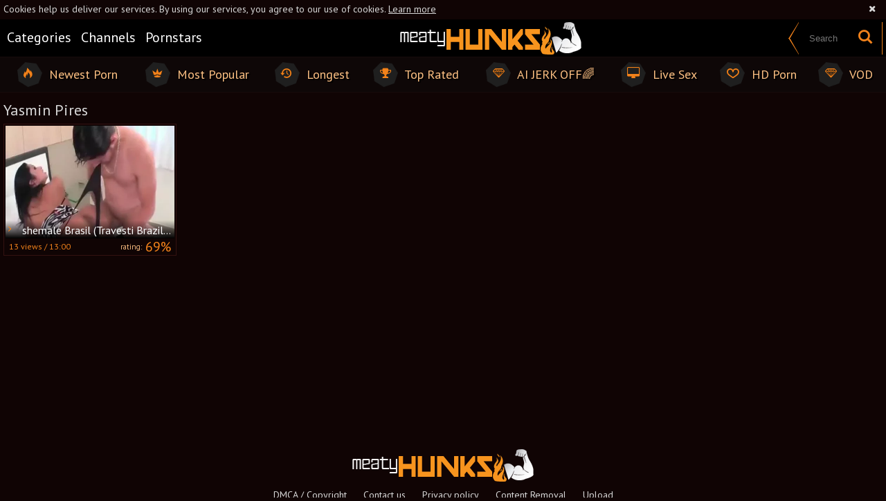

--- FILE ---
content_type: application/javascript
request_url: https://www.meatyhunks.com/static/common-1cc24b9075.js
body_size: 119265
content:
var common=function(e){function t(n){if(r[n])return r[n].exports;var i=r[n]={i:n,l:!1,exports:{}};return e[n].call(i.exports,i,i.exports,t),i.l=!0,i.exports}var n=window.webpackJsonp_name_;window.webpackJsonp_name_=function(r,o,a){for(var s,u,c,l=0,f=[];l<r.length;l++)u=r[l],i[u]&&f.push(i[u][0]),i[u]=0;for(s in o)Object.prototype.hasOwnProperty.call(o,s)&&(e[s]=o[s]);for(n&&n(r,o,a);f.length;)f.shift()();if(a)for(l=0;l<a.length;l++)c=t(t.s=a[l]);return c};var r={},i={2:0};return t.m=e,t.c=r,t.d=function(e,n,r){t.o(e,n)||Object.defineProperty(e,n,{configurable:!1,enumerable:!0,get:r})},t.n=function(e){var n=e&&e.__esModule?function(){return e.default}:function(){return e};return t.d(n,"a",n),n},t.o=function(e,t){return Object.prototype.hasOwnProperty.call(e,t)},t.p="",t.oe=function(e){throw e},t(t.s=24)}([function(e,t){function n(e){"@babel/helpers - typeof";return(n="function"==typeof Symbol&&"symbol"==typeof Symbol.iterator?function(e){return typeof e}:function(e){return e&&"function"==typeof Symbol&&e.constructor===Symbol&&e!==Symbol.prototype?"symbol":typeof e})(e)}!function(e,r){"use strict";"function"==typeof define&&define.amd?define(["exports"],r):"object"===(void 0===t?"undefined":n(t))&&r(t);var i={};e.PubSub=i,r(i)}("object"===("undefined"==typeof window?"undefined":n(window))&&window||this,function(e){"use strict";function t(e){var t;for(t in e)if(e.hasOwnProperty(t))return!0;return!1}function n(e){return function(){throw e}}function r(e,t,r){try{e(t,r)}catch(e){setTimeout(n(e),0)}}function i(e,t,n){e(t,n)}function o(e,t,n,o){var a,s=c[t],u=o?i:r;if(c.hasOwnProperty(t))for(a in s)s.hasOwnProperty(a)&&u(s[a],e,n)}function a(e,t,n){return function(){var r=e+"",i=r.lastIndexOf(".");for(o(e,e,t,n);-1!==i;)r=r.substr(0,i),i=r.lastIndexOf("."),o(e,r,t,n)}}function s(e){for(var n=e+"",r=!(!c.hasOwnProperty(n)||!t(c[n])),i=n.lastIndexOf(".");!r&&-1!==i;)n=n.substr(0,i),i=n.lastIndexOf("."),r=!(!c.hasOwnProperty(n)||!t(c[n]));return r}function u(e,t,n,r){var i=a(e,t,r);return!!s(e)&&(!0===n?i():setTimeout(i,0),!0)}var c={},l=-1;e.publish=function(t,n){return u(t,n,!1,e.immediateExceptions)},e.publishSync=function(t,n){return u(t,n,!0,e.immediateExceptions)},e.subscribe=function(e,t){if("function"!=typeof t)return!1;c.hasOwnProperty(e)||(c[e]={});var n="uid_"+ ++l;return c[e][n]=t,n},e.clearAllSubscriptions=function(){c={}},e.clearSubscriptions=function(e){var t;for(t in c)c.hasOwnProperty(t)&&0===t.indexOf(e)&&delete c[t]},e.unsubscribe=function(e){var t,n,r,i="string"==typeof e&&c.hasOwnProperty(e),o=!i&&"string"==typeof e,a="function"==typeof e,s=!1;if(i)return void delete c[e];for(t in c)if(c.hasOwnProperty(t)){if(n=c[t],o&&n[e]){delete n[e],s=e;break}if(a)for(r in n)n.hasOwnProperty(r)&&n[r]===e&&(delete n[r],s=!0)}return s}})},function(e,t){function n(e){"@babel/helpers - typeof";return(n="function"==typeof Symbol&&"symbol"==typeof Symbol.iterator?function(e){return typeof e}:function(e){return e&&"function"==typeof Symbol&&e.constructor===Symbol&&e!==Symbol.prototype?"symbol":typeof e})(e)}/*! jQuery v2.1.3 | (c) 2005, 2014 jQuery Foundation, Inc. | jquery.org/license */
!function(t,r){"object"==(void 0===e?"undefined":n(e))&&"object"==n(e.exports)?e.exports=t.document?r(t,!0):function(e){if(!e.document)throw Error("jQuery requires a window with a document");return r(e)}:r(t)}("undefined"!=typeof window?window:this,function(e,t){function r(e){var t=e.length,n=ee.type(e);return"function"!==n&&!ee.isWindow(e)&&(!(1!==e.nodeType||!t)||("array"===n||0===t||"number"==typeof t&&t>0&&t-1 in e))}function i(e,t,n){if(ee.isFunction(t))return ee.grep(e,function(e,r){return!!t.call(e,r,e)!==n});if(t.nodeType)return ee.grep(e,function(e){return e===t!==n});if("string"==typeof t){if(ue.test(t))return ee.filter(t,e,n);t=ee.filter(t,e)}return ee.grep(e,function(e){return z.call(t,e)>=0!==n})}function o(e,t){for(;(e=e[t])&&1!==e.nodeType;);return e}function a(e){var t=he[e]={};return ee.each(e.match(pe)||[],function(e,n){t[n]=!0}),t}function s(){Z.removeEventListener("DOMContentLoaded",s,!1),e.removeEventListener("load",s,!1),ee.ready()}function u(){Object.defineProperty(this.cache={},0,{get:function(){return{}}}),this.expando=ee.expando+u.uid++}function c(e,t,n){var r;if(void 0===n&&1===e.nodeType)if(r="data-"+t.replace(we,"-$1").toLowerCase(),"string"==typeof(n=e.getAttribute(r))){try{n="true"===n||"false"!==n&&("null"===n?null:+n+""===n?+n:be.test(n)?ee.parseJSON(n):n)}catch(e){}ye.set(e,t,n)}else n=void 0;return n}function l(){return!0}function f(){return!1}function d(){try{return Z.activeElement}catch(e){}}function p(e,t){return ee.nodeName(e,"table")&&ee.nodeName(11!==t.nodeType?t:t.firstChild,"tr")?e.getElementsByTagName("tbody")[0]||e.appendChild(e.ownerDocument.createElement("tbody")):e}function h(e){return e.type=(null!==e.getAttribute("type"))+"/"+e.type,e}function v(e){var t=Me.exec(e.type);return t?e.type=t[1]:e.removeAttribute("type"),e}function m(e,t){for(var n=0,r=e.length;r>n;n++)ge.set(e[n],"globalEval",!t||ge.get(t[n],"globalEval"))}function g(e,t){var n,r,i,o,a,s,u,c;if(1===t.nodeType){if(ge.hasData(e)&&(o=ge.access(e),a=ge.set(t,o),c=o.events)){delete a.handle,a.events={};for(i in c)for(n=0,r=c[i].length;r>n;n++)ee.event.add(t,i,c[i][n])}ye.hasData(e)&&(s=ye.access(e),u=ee.extend({},s),ye.set(t,u))}}function y(e,t){var n=e.getElementsByTagName?e.getElementsByTagName(t||"*"):e.querySelectorAll?e.querySelectorAll(t||"*"):[];return void 0===t||t&&ee.nodeName(e,t)?ee.merge([e],n):n}function b(e,t){var n=t.nodeName.toLowerCase();"input"===n&&Ae.test(e.type)?t.checked=e.checked:("input"===n||"textarea"===n)&&(t.defaultValue=e.defaultValue)}function w(t,n){var r,i=ee(n.createElement(t)).appendTo(n.body),o=e.getDefaultComputedStyle&&(r=e.getDefaultComputedStyle(i[0]))?r.display:ee.css(i[0],"display");return i.detach(),o}function x(e){var t=Z,n=Fe[e];return n||(n=w(e,t),"none"!==n&&n||($e=($e||ee("<iframe frameborder='0' width='0' height='0'/>")).appendTo(t.documentElement),t=$e[0].contentDocument,t.write(),t.close(),n=w(e,t),$e.detach()),Fe[e]=n),n}function T(e,t,n){var r,i,o,a,s=e.style;return n=n||qe(e),n&&(a=n.getPropertyValue(t)||n[t]),n&&(""!==a||ee.contains(e.ownerDocument,e)||(a=ee.style(e,t)),Ue.test(a)&&He.test(t)&&(r=s.width,i=s.minWidth,o=s.maxWidth,s.minWidth=s.maxWidth=s.width=a,a=n.width,s.width=r,s.minWidth=i,s.maxWidth=o)),void 0!==a?a+"":a}function C(e,t){return{get:function(){return e()?void delete this.get:(this.get=t).apply(this,arguments)}}}function A(e,t){if(t in e)return t;for(var n=t[0].toUpperCase()+t.slice(1),r=t,i=Je.length;i--;)if((t=Je[i]+n)in e)return t;return r}function S(e,t,n){var r=We.exec(t);return r?Math.max(0,r[1]-(n||0))+(r[2]||"px"):t}function _(e,t,n,r,i){for(var o=n===(r?"border":"content")?4:"width"===t?1:0,a=0;4>o;o+=2)"margin"===n&&(a+=ee.css(e,n+Te[o],!0,i)),r?("content"===n&&(a-=ee.css(e,"padding"+Te[o],!0,i)),"margin"!==n&&(a-=ee.css(e,"border"+Te[o]+"Width",!0,i))):(a+=ee.css(e,"padding"+Te[o],!0,i),"padding"!==n&&(a+=ee.css(e,"border"+Te[o]+"Width",!0,i)));return a}function k(e,t,n){var r=!0,i="width"===t?e.offsetWidth:e.offsetHeight,o=qe(e),a="border-box"===ee.css(e,"boxSizing",!1,o);if(0>=i||null==i){if(i=T(e,t,o),(0>i||null==i)&&(i=e.style[t]),Ue.test(i))return i;r=a&&(Y.boxSizingReliable()||i===e.style[t]),i=parseFloat(i)||0}return i+_(e,t,n||(a?"border":"content"),r,o)+"px"}function E(e,t){for(var n,r,i,o=[],a=0,s=e.length;s>a;a++)r=e[a],r.style&&(o[a]=ge.get(r,"olddisplay"),n=r.style.display,t?(o[a]||"none"!==n||(r.style.display=""),""===r.style.display&&Ce(r)&&(o[a]=ge.access(r,"olddisplay",x(r.nodeName)))):(i=Ce(r),"none"===n&&i||ge.set(r,"olddisplay",i?n:ee.css(r,"display"))));for(a=0;s>a;a++)r=e[a],r.style&&(t&&"none"!==r.style.display&&""!==r.style.display||(r.style.display=t?o[a]||"":"none"));return e}function O(e,t,n,r,i){return new O.prototype.init(e,t,n,r,i)}function L(){return setTimeout(function(){Ke=void 0}),Ke=ee.now()}function I(e,t){var n,r=0,i={height:e};for(t=t?1:0;4>r;r+=2-t)n=Te[r],i["margin"+n]=i["padding"+n]=e;return t&&(i.opacity=i.width=e),i}function j(e,t,n){for(var r,i=(nt[t]||[]).concat(nt["*"]),o=0,a=i.length;a>o;o++)if(r=i[o].call(n,t,e))return r}function B(e,t,n){var r,i,o,a,s,u,c,l=this,f={},d=e.style,p=e.nodeType&&Ce(e),h=ge.get(e,"fxshow");n.queue||(s=ee._queueHooks(e,"fx"),null==s.unqueued&&(s.unqueued=0,u=s.empty.fire,s.empty.fire=function(){s.unqueued||u()}),s.unqueued++,l.always(function(){l.always(function(){s.unqueued--,ee.queue(e,"fx").length||s.empty.fire()})})),1===e.nodeType&&("height"in t||"width"in t)&&(n.overflow=[d.overflow,d.overflowX,d.overflowY],c=ee.css(e,"display"),"inline"===("none"===c?ge.get(e,"olddisplay")||x(e.nodeName):c)&&"none"===ee.css(e,"float")&&(d.display="inline-block")),n.overflow&&(d.overflow="hidden",l.always(function(){d.overflow=n.overflow[0],d.overflowX=n.overflow[1],d.overflowY=n.overflow[2]}));for(r in t)if(i=t[r],Ze.exec(i)){if(delete t[r],o=o||"toggle"===i,i===(p?"hide":"show")){if("show"!==i||!h||void 0===h[r])continue;p=!0}f[r]=h&&h[r]||ee.style(e,r)}else c=void 0;if(ee.isEmptyObject(f))"inline"===("none"===c?x(e.nodeName):c)&&(d.display=c);else{h?"hidden"in h&&(p=h.hidden):h=ge.access(e,"fxshow",{}),o&&(h.hidden=!p),p?ee(e).show():l.done(function(){ee(e).hide()}),l.done(function(){var t;ge.remove(e,"fxshow");for(t in f)ee.style(e,t,f[t])});for(r in f)a=j(p?h[r]:0,r,l),r in h||(h[r]=a.start,p&&(a.end=a.start,a.start="width"===r||"height"===r?1:0))}}function N(e,t){var n,r,i,o,a;for(n in e)if(r=ee.camelCase(n),i=t[r],o=e[n],ee.isArray(o)&&(i=o[1],o=e[n]=o[0]),n!==r&&(e[r]=o,delete e[n]),(a=ee.cssHooks[r])&&"expand"in a){o=a.expand(o),delete e[r];for(n in o)n in e||(e[n]=o[n],t[n]=i)}else t[r]=i}function P(e,t,n){var r,i,o=0,a=tt.length,s=ee.Deferred().always(function(){delete u.elem}),u=function(){if(i)return!1;for(var t=Ke||L(),n=Math.max(0,c.startTime+c.duration-t),r=n/c.duration||0,o=1-r,a=0,u=c.tweens.length;u>a;a++)c.tweens[a].run(o);return s.notifyWith(e,[c,o,n]),1>o&&u?n:(s.resolveWith(e,[c]),!1)},c=s.promise({elem:e,props:ee.extend({},t),opts:ee.extend(!0,{specialEasing:{}},n),originalProperties:t,originalOptions:n,startTime:Ke||L(),duration:n.duration,tweens:[],createTween:function(t,n){var r=ee.Tween(e,c.opts,t,n,c.opts.specialEasing[t]||c.opts.easing);return c.tweens.push(r),r},stop:function(t){var n=0,r=t?c.tweens.length:0;if(i)return this;for(i=!0;r>n;n++)c.tweens[n].run(1);return t?s.resolveWith(e,[c,t]):s.rejectWith(e,[c,t]),this}}),l=c.props;for(N(l,c.opts.specialEasing);a>o;o++)if(r=tt[o].call(c,e,l,c.opts))return r;return ee.map(l,j,c),ee.isFunction(c.opts.start)&&c.opts.start.call(e,c),ee.fx.timer(ee.extend(u,{elem:e,anim:c,queue:c.opts.queue})),c.progress(c.opts.progress).done(c.opts.done,c.opts.complete).fail(c.opts.fail).always(c.opts.always)}function M(e){return function(t,n){"string"!=typeof t&&(n=t,t="*");var r,i=0,o=t.toLowerCase().match(pe)||[];if(ee.isFunction(n))for(;r=o[i++];)"+"===r[0]?(r=r.slice(1)||"*",(e[r]=e[r]||[]).unshift(n)):(e[r]=e[r]||[]).push(n)}}function D(e,t,n,r){function i(s){var u;return o[s]=!0,ee.each(e[s]||[],function(e,s){var c=s(t,n,r);return"string"!=typeof c||a||o[c]?a?!(u=c):void 0:(t.dataTypes.unshift(c),i(c),!1)}),u}var o={},a=e===yt;return i(t.dataTypes[0])||!o["*"]&&i("*")}function R(e,t){var n,r,i=ee.ajaxSettings.flatOptions||{};for(n in t)void 0!==t[n]&&((i[n]?e:r||(r={}))[n]=t[n]);return r&&ee.extend(!0,e,r),e}function $(e,t,n){for(var r,i,o,a,s=e.contents,u=e.dataTypes;"*"===u[0];)u.shift(),void 0===r&&(r=e.mimeType||t.getResponseHeader("Content-Type"));if(r)for(i in s)if(s[i]&&s[i].test(r)){u.unshift(i);break}if(u[0]in n)o=u[0];else{for(i in n){if(!u[0]||e.converters[i+" "+u[0]]){o=i;break}a||(a=i)}o=o||a}return o?(o!==u[0]&&u.unshift(o),n[o]):void 0}function F(e,t,n,r){var i,o,a,s,u,c={},l=e.dataTypes.slice();if(l[1])for(a in e.converters)c[a.toLowerCase()]=e.converters[a];for(o=l.shift();o;)if(e.responseFields[o]&&(n[e.responseFields[o]]=t),!u&&r&&e.dataFilter&&(t=e.dataFilter(t,e.dataType)),u=o,o=l.shift())if("*"===o)o=u;else if("*"!==u&&u!==o){if(!(a=c[u+" "+o]||c["* "+o]))for(i in c)if(s=i.split(" "),s[1]===o&&(a=c[u+" "+s[0]]||c["* "+s[0]])){!0===a?a=c[i]:!0!==c[i]&&(o=s[0],l.unshift(s[1]));break}if(!0!==a)if(a&&e.throws)t=a(t);else try{t=a(t)}catch(e){return{state:"parsererror",error:a?e:"No conversion from "+u+" to "+o}}}return{state:"success",data:t}}function H(e,t,r,i){var o;if(ee.isArray(t))ee.each(t,function(t,o){r||Ct.test(e)?i(e,o):H(e+"["+("object"==n(o)?t:"")+"]",o,r,i)});else if(r||"object"!==ee.type(t))i(e,t);else for(o in t)H(e+"["+o+"]",t[o],r,i)}function U(e){return ee.isWindow(e)?e:9===e.nodeType&&e.defaultView}var q=[],V=q.slice,W=q.concat,G=q.push,z=q.indexOf,X={},J=X.toString,K=X.hasOwnProperty,Y={},Z=e.document,Q="2.1.3",ee=function e(t,n){return new e.fn.init(t,n)},te=/^[\s\uFEFF\xA0]+|[\s\uFEFF\xA0]+$/g,ne=/^-ms-/,re=/-([\da-z])/gi,ie=function(e,t){return t.toUpperCase()};ee.fn=ee.prototype={jquery:Q,constructor:ee,selector:"",length:0,toArray:function(){return V.call(this)},get:function(e){return null!=e?0>e?this[e+this.length]:this[e]:V.call(this)},pushStack:function(e){var t=ee.merge(this.constructor(),e);return t.prevObject=this,t.context=this.context,t},each:function(e,t){return ee.each(this,e,t)},map:function(e){return this.pushStack(ee.map(this,function(t,n){return e.call(t,n,t)}))},slice:function(){return this.pushStack(V.apply(this,arguments))},first:function(){return this.eq(0)},last:function(){return this.eq(-1)},eq:function(e){var t=this.length,n=+e+(0>e?t:0);return this.pushStack(n>=0&&t>n?[this[n]]:[])},end:function(){return this.prevObject||this.constructor(null)},push:G,sort:q.sort,splice:q.splice},ee.extend=ee.fn.extend=function(){var e,t,r,i,o,a,s=arguments[0]||{},u=1,c=arguments.length,l=!1;for("boolean"==typeof s&&(l=s,s=arguments[u]||{},u++),"object"==n(s)||ee.isFunction(s)||(s={}),u===c&&(s=this,u--);c>u;u++)if(null!=(e=arguments[u]))for(t in e)r=s[t],i=e[t],s!==i&&(l&&i&&(ee.isPlainObject(i)||(o=ee.isArray(i)))?(o?(o=!1,a=r&&ee.isArray(r)?r:[]):a=r&&ee.isPlainObject(r)?r:{},s[t]=ee.extend(l,a,i)):void 0!==i&&(s[t]=i));return s},ee.extend({expando:"jQuery"+(Q+Math.random()).replace(/\D/g,""),isReady:!0,error:function(e){throw Error(e)},noop:function(){},isFunction:function(e){return"function"===ee.type(e)},isArray:Array.isArray,isWindow:function(e){return null!=e&&e===e.window},isNumeric:function(e){return!ee.isArray(e)&&e-parseFloat(e)+1>=0},isPlainObject:function(e){return"object"===ee.type(e)&&!e.nodeType&&!ee.isWindow(e)&&!(e.constructor&&!K.call(e.constructor.prototype,"isPrototypeOf"))},isEmptyObject:function(e){var t;for(t in e)return!1;return!0},type:function(e){return null==e?e+"":"object"==n(e)||"function"==typeof e?X[J.call(e)]||"object":n(e)},globalEval:function(e){var t,n=eval;(e=ee.trim(e))&&(1===e.indexOf("use strict")?(t=Z.createElement("script"),t.text=e,Z.head.appendChild(t).parentNode.removeChild(t)):n(e))},camelCase:function(e){return e.replace(ne,"ms-").replace(re,ie)},nodeName:function(e,t){return e.nodeName&&e.nodeName.toLowerCase()===t.toLowerCase()},each:function(e,t,n){var i=0,o=e.length,a=r(e);if(n){if(a)for(;o>i&&!1!==t.apply(e[i],n);i++);else for(i in e)if(!1===t.apply(e[i],n))break}else if(a)for(;o>i&&!1!==t.call(e[i],i,e[i]);i++);else for(i in e)if(!1===t.call(e[i],i,e[i]))break;return e},trim:function(e){return null==e?"":(e+"").replace(te,"")},makeArray:function(e,t){var n=t||[];return null!=e&&(r(Object(e))?ee.merge(n,"string"==typeof e?[e]:e):G.call(n,e)),n},inArray:function(e,t,n){return null==t?-1:z.call(t,e,n)},merge:function(e,t){for(var n=+t.length,r=0,i=e.length;n>r;r++)e[i++]=t[r];return e.length=i,e},grep:function(e,t,n){for(var r=[],i=0,o=e.length,a=!n;o>i;i++)!t(e[i],i)!==a&&r.push(e[i]);return r},map:function(e,t,n){var i,o=0,a=e.length,s=r(e),u=[];if(s)for(;a>o;o++)null!=(i=t(e[o],o,n))&&u.push(i);else for(o in e)null!=(i=t(e[o],o,n))&&u.push(i);return W.apply([],u)},guid:1,proxy:function(e,t){var n,r,i;return"string"==typeof t&&(n=e[t],t=e,e=n),ee.isFunction(e)?(r=V.call(arguments,2),i=function(){return e.apply(t||this,r.concat(V.call(arguments)))},i.guid=e.guid=e.guid||ee.guid++,i):void 0},now:Date.now,support:Y}),ee.each("Boolean Number String Function Array Date RegExp Object Error".split(" "),function(e,t){X["[object "+t+"]"]=t.toLowerCase()});var oe=function(e){function t(e,t,n,r){var i,o,a,s,c,f,d,p,h,v;if((t?t.ownerDocument||t:R)!==L&&O(t),t=t||L,n=n||[],s=t.nodeType,"string"!=typeof e||!e||1!==s&&9!==s&&11!==s)return n;if(!r&&j){if(11!==s&&(i=me.exec(e)))if(a=i[1]){if(9===s){if(!(o=t.getElementById(a))||!o.parentNode)return n;if(o.id===a)return n.push(o),n}else if(t.ownerDocument&&(o=t.ownerDocument.getElementById(a))&&M(t,o)&&o.id===a)return n.push(o),n}else{if(i[2])return K.apply(n,t.getElementsByTagName(e)),n;if((a=i[3])&&b.getElementsByClassName)return K.apply(n,t.getElementsByClassName(a)),n}if(b.qsa&&(!B||!B.test(e))){if(p=d=D,h=t,v=1!==s&&e,1===s&&"object"!==t.nodeName.toLowerCase()){for(f=C(e),(d=t.getAttribute("id"))?p=d.replace(ye,"\\$&"):t.setAttribute("id",p),p="[id='"+p+"'] ",c=f.length;c--;)f[c]=p+l(f[c]);h=ge.test(e)&&u(t.parentNode)||t,v=f.join(",")}if(v)try{return K.apply(n,h.querySelectorAll(v)),n}catch(e){}finally{d||t.removeAttribute("id")}}}return S(e.replace(ae,"$1"),t,n,r)}function n(){function e(n,r){return t.push(n+" ")>w.cacheLength&&delete e[t.shift()],e[n+" "]=r}var t=[];return e}function r(e){return e[D]=!0,e}function i(e){var t=L.createElement("div");try{return!!e(t)}catch(e){return!1}finally{t.parentNode&&t.parentNode.removeChild(t),t=null}}function o(e,t){for(var n=e.split("|"),r=e.length;r--;)w.attrHandle[n[r]]=t}function a(e,t){var n=t&&e,r=n&&1===e.nodeType&&1===t.nodeType&&(~t.sourceIndex||W)-(~e.sourceIndex||W);if(r)return r;if(n)for(;n=n.nextSibling;)if(n===t)return-1;return e?1:-1}function s(e){return r(function(t){return t=+t,r(function(n,r){for(var i,o=e([],n.length,t),a=o.length;a--;)n[i=o[a]]&&(n[i]=!(r[i]=n[i]))})})}function u(e){return e&&void 0!==e.getElementsByTagName&&e}function c(){}function l(e){for(var t=0,n=e.length,r="";n>t;t++)r+=e[t].value;return r}function f(e,t,n){var r=t.dir,i=n&&"parentNode"===r,o=F++;return t.first?function(t,n,o){for(;t=t[r];)if(1===t.nodeType||i)return e(t,n,o)}:function(t,n,a){var s,u,c=[$,o];if(a){for(;t=t[r];)if((1===t.nodeType||i)&&e(t,n,a))return!0}else for(;t=t[r];)if(1===t.nodeType||i){if(u=t[D]||(t[D]={}),(s=u[r])&&s[0]===$&&s[1]===o)return c[2]=s[2];if(u[r]=c,c[2]=e(t,n,a))return!0}}}function d(e){return e.length>1?function(t,n,r){for(var i=e.length;i--;)if(!e[i](t,n,r))return!1;return!0}:e[0]}function p(e,n,r){for(var i=0,o=n.length;o>i;i++)t(e,n[i],r);return r}function h(e,t,n,r,i){for(var o,a=[],s=0,u=e.length,c=null!=t;u>s;s++)(o=e[s])&&(!n||n(o,r,i))&&(a.push(o),c&&t.push(s));return a}function v(e,t,n,i,o,a){return i&&!i[D]&&(i=v(i)),o&&!o[D]&&(o=v(o,a)),r(function(r,a,s,u){var c,l,f,d=[],v=[],m=a.length,g=r||p(t||"*",s.nodeType?[s]:s,[]),y=!e||!r&&t?g:h(g,d,e,s,u),b=n?o||(r?e:m||i)?[]:a:y;if(n&&n(y,b,s,u),i)for(c=h(b,v),i(c,[],s,u),l=c.length;l--;)(f=c[l])&&(b[v[l]]=!(y[v[l]]=f));if(r){if(o||e){if(o){for(c=[],l=b.length;l--;)(f=b[l])&&c.push(y[l]=f);o(null,b=[],c,u)}for(l=b.length;l--;)(f=b[l])&&(c=o?Z(r,f):d[l])>-1&&(r[c]=!(a[c]=f))}}else b=h(b===a?b.splice(m,b.length):b),o?o(null,a,b,u):K.apply(a,b)})}function m(e){for(var t,n,r,i=e.length,o=w.relative[e[0].type],a=o||w.relative[" "],s=o?1:0,u=f(function(e){return e===t},a,!0),c=f(function(e){return Z(t,e)>-1},a,!0),p=[function(e,n,r){var i=!o&&(r||n!==_)||((t=n).nodeType?u(e,n,r):c(e,n,r));return t=null,i}];i>s;s++)if(n=w.relative[e[s].type])p=[f(d(p),n)];else{if(n=w.filter[e[s].type].apply(null,e[s].matches),n[D]){for(r=++s;i>r&&!w.relative[e[r].type];r++);return v(s>1&&d(p),s>1&&l(e.slice(0,s-1).concat({value:" "===e[s-2].type?"*":""})).replace(ae,"$1"),n,r>s&&m(e.slice(s,r)),i>r&&m(e=e.slice(r)),i>r&&l(e))}p.push(n)}return d(p)}function g(e,n){var i=n.length>0,o=e.length>0,a=function(r,a,s,u,c){var l,f,d,p=0,v="0",m=r&&[],g=[],y=_,b=r||o&&w.find.TAG("*",c),x=$+=null==y?1:Math.random()||.1,T=b.length;for(c&&(_=a!==L&&a);v!==T&&null!=(l=b[v]);v++){if(o&&l){for(f=0;d=e[f++];)if(d(l,a,s)){u.push(l);break}c&&($=x)}i&&((l=!d&&l)&&p--,r&&m.push(l))}if(p+=v,i&&v!==p){for(f=0;d=n[f++];)d(m,g,a,s);if(r){if(p>0)for(;v--;)m[v]||g[v]||(g[v]=X.call(u));g=h(g)}K.apply(u,g),c&&!r&&g.length>0&&p+n.length>1&&t.uniqueSort(u)}return c&&($=x,_=y),m};return i?r(a):a}var y,b,w,x,T,C,A,S,_,k,E,O,L,I,j,B,N,P,M,D="sizzle"+1*new Date,R=e.document,$=0,F=0,H=n(),U=n(),q=n(),V=function(e,t){return e===t&&(E=!0),0},W=1<<31,G={}.hasOwnProperty,z=[],X=z.pop,J=z.push,K=z.push,Y=z.slice,Z=function(e,t){for(var n=0,r=e.length;r>n;n++)if(e[n]===t)return n;return-1},Q="checked|selected|async|autofocus|autoplay|controls|defer|disabled|hidden|ismap|loop|multiple|open|readonly|required|scoped",ee="[\\x20\\t\\r\\n\\f]",te="(?:\\\\.|[\\w-]|[^\\x00-\\xa0])+",ne=te.replace("w","w#"),re="\\["+ee+"*("+te+")(?:"+ee+"*([*^$|!~]?=)"+ee+"*(?:'((?:\\\\.|[^\\\\'])*)'|\"((?:\\\\.|[^\\\\\"])*)\"|("+ne+"))|)"+ee+"*\\]",ie=":("+te+")(?:\\((('((?:\\\\.|[^\\\\'])*)'|\"((?:\\\\.|[^\\\\\"])*)\")|((?:\\\\.|[^\\\\()[\\]]|"+re+")*)|.*)\\)|)",oe=RegExp(ee+"+","g"),ae=RegExp("^"+ee+"+|((?:^|[^\\\\])(?:\\\\.)*)"+ee+"+$","g"),se=RegExp("^"+ee+"*,"+ee+"*"),ue=RegExp("^"+ee+"*([>+~]|"+ee+")"+ee+"*"),ce=RegExp("="+ee+"*([^\\]'\"]*?)"+ee+"*\\]","g"),le=RegExp(ie),fe=RegExp("^"+ne+"$"),de={ID:RegExp("^#("+te+")"),CLASS:RegExp("^\\.("+te+")"),TAG:RegExp("^("+te.replace("w","w*")+")"),ATTR:RegExp("^"+re),PSEUDO:RegExp("^"+ie),CHILD:RegExp("^:(only|first|last|nth|nth-last)-(child|of-type)(?:\\("+ee+"*(even|odd|(([+-]|)(\\d*)n|)"+ee+"*(?:([+-]|)"+ee+"*(\\d+)|))"+ee+"*\\)|)","i"),bool:RegExp("^(?:"+Q+")$","i"),needsContext:RegExp("^"+ee+"*[>+~]|:(even|odd|eq|gt|lt|nth|first|last)(?:\\("+ee+"*((?:-\\d)?\\d*)"+ee+"*\\)|)(?=[^-]|$)","i")},pe=/^(?:input|select|textarea|button)$/i,he=/^h\d$/i,ve=/^[^{]+\{\s*\[native \w/,me=/^(?:#([\w-]+)|(\w+)|\.([\w-]+))$/,ge=/[+~]/,ye=/'|\\/g,be=RegExp("\\\\([\\da-f]{1,6}"+ee+"?|("+ee+")|.)","ig"),we=function(e,t,n){var r="0x"+t-65536;return r!==r||n?t:0>r?String.fromCharCode(r+65536):String.fromCharCode(r>>10|55296,1023&r|56320)},xe=function(){O()};try{K.apply(z=Y.call(R.childNodes),R.childNodes),z[R.childNodes.length].nodeType}catch(e){K={apply:z.length?function(e,t){J.apply(e,Y.call(t))}:function(e,t){for(var n=e.length,r=0;e[n++]=t[r++];);e.length=n-1}}}b=t.support={},T=t.isXML=function(e){var t=e&&(e.ownerDocument||e).documentElement;return!!t&&"HTML"!==t.nodeName},O=t.setDocument=function(e){var t,n,r=e?e.ownerDocument||e:R;return r!==L&&9===r.nodeType&&r.documentElement?(L=r,I=r.documentElement,n=r.defaultView,n&&n!==n.top&&(n.addEventListener?n.addEventListener("unload",xe,!1):n.attachEvent&&n.attachEvent("onunload",xe)),j=!T(r),b.attributes=i(function(e){return e.className="i",!e.getAttribute("className")}),b.getElementsByTagName=i(function(e){return e.appendChild(r.createComment("")),!e.getElementsByTagName("*").length}),b.getElementsByClassName=ve.test(r.getElementsByClassName),b.getById=i(function(e){return I.appendChild(e).id=D,!r.getElementsByName||!r.getElementsByName(D).length}),b.getById?(w.find.ID=function(e,t){if(void 0!==t.getElementById&&j){var n=t.getElementById(e);return n&&n.parentNode?[n]:[]}},w.filter.ID=function(e){var t=e.replace(be,we);return function(e){return e.getAttribute("id")===t}}):(delete w.find.ID,w.filter.ID=function(e){var t=e.replace(be,we);return function(e){var n=void 0!==e.getAttributeNode&&e.getAttributeNode("id");return n&&n.value===t}}),w.find.TAG=b.getElementsByTagName?function(e,t){return void 0!==t.getElementsByTagName?t.getElementsByTagName(e):b.qsa?t.querySelectorAll(e):void 0}:function(e,t){var n,r=[],i=0,o=t.getElementsByTagName(e);if("*"===e){for(;n=o[i++];)1===n.nodeType&&r.push(n);return r}return o},w.find.CLASS=b.getElementsByClassName&&function(e,t){return j?t.getElementsByClassName(e):void 0},N=[],B=[],(b.qsa=ve.test(r.querySelectorAll))&&(i(function(e){I.appendChild(e).innerHTML="<a id='"+D+"'></a><select id='"+D+"-\f]' msallowcapture=''><option selected=''></option></select>",e.querySelectorAll("[msallowcapture^='']").length&&B.push("[*^$]="+ee+"*(?:''|\"\")"),e.querySelectorAll("[selected]").length||B.push("\\["+ee+"*(?:value|"+Q+")"),e.querySelectorAll("[id~="+D+"-]").length||B.push("~="),e.querySelectorAll(":checked").length||B.push(":checked"),e.querySelectorAll("a#"+D+"+*").length||B.push(".#.+[+~]")}),i(function(e){var t=r.createElement("input");t.setAttribute("type","hidden"),e.appendChild(t).setAttribute("name","D"),e.querySelectorAll("[name=d]").length&&B.push("name"+ee+"*[*^$|!~]?="),e.querySelectorAll(":enabled").length||B.push(":enabled",":disabled"),e.querySelectorAll("*,:x"),B.push(",.*:")})),(b.matchesSelector=ve.test(P=I.matches||I.webkitMatchesSelector||I.mozMatchesSelector||I.oMatchesSelector||I.msMatchesSelector))&&i(function(e){b.disconnectedMatch=P.call(e,"div"),P.call(e,"[s!='']:x"),N.push("!=",ie)}),B=B.length&&RegExp(B.join("|")),N=N.length&&RegExp(N.join("|")),t=ve.test(I.compareDocumentPosition),M=t||ve.test(I.contains)?function(e,t){var n=9===e.nodeType?e.documentElement:e,r=t&&t.parentNode;return e===r||!(!r||1!==r.nodeType||!(n.contains?n.contains(r):e.compareDocumentPosition&&16&e.compareDocumentPosition(r)))}:function(e,t){if(t)for(;t=t.parentNode;)if(t===e)return!0;return!1},V=t?function(e,t){if(e===t)return E=!0,0;var n=!e.compareDocumentPosition-!t.compareDocumentPosition;return n||(n=(e.ownerDocument||e)===(t.ownerDocument||t)?e.compareDocumentPosition(t):1,1&n||!b.sortDetached&&t.compareDocumentPosition(e)===n?e===r||e.ownerDocument===R&&M(R,e)?-1:t===r||t.ownerDocument===R&&M(R,t)?1:k?Z(k,e)-Z(k,t):0:4&n?-1:1)}:function(e,t){if(e===t)return E=!0,0;var n,i=0,o=e.parentNode,s=t.parentNode,u=[e],c=[t];if(!o||!s)return e===r?-1:t===r?1:o?-1:s?1:k?Z(k,e)-Z(k,t):0;if(o===s)return a(e,t);for(n=e;n=n.parentNode;)u.unshift(n);for(n=t;n=n.parentNode;)c.unshift(n);for(;u[i]===c[i];)i++;return i?a(u[i],c[i]):u[i]===R?-1:c[i]===R?1:0},r):L},t.matches=function(e,n){return t(e,null,null,n)},t.matchesSelector=function(e,n){if((e.ownerDocument||e)!==L&&O(e),n=n.replace(ce,"='$1']"),!(!b.matchesSelector||!j||N&&N.test(n)||B&&B.test(n)))try{var r=P.call(e,n);if(r||b.disconnectedMatch||e.document&&11!==e.document.nodeType)return r}catch(e){}return t(n,L,null,[e]).length>0},t.contains=function(e,t){return(e.ownerDocument||e)!==L&&O(e),M(e,t)},t.attr=function(e,t){(e.ownerDocument||e)!==L&&O(e);var n=w.attrHandle[t.toLowerCase()],r=n&&G.call(w.attrHandle,t.toLowerCase())?n(e,t,!j):void 0;return void 0!==r?r:b.attributes||!j?e.getAttribute(t):(r=e.getAttributeNode(t))&&r.specified?r.value:null},t.error=function(e){throw Error("Syntax error, unrecognized expression: "+e)},t.uniqueSort=function(e){var t,n=[],r=0,i=0;if(E=!b.detectDuplicates,k=!b.sortStable&&e.slice(0),e.sort(V),E){for(;t=e[i++];)t===e[i]&&(r=n.push(i));for(;r--;)e.splice(n[r],1)}return k=null,e},x=t.getText=function(e){var t,n="",r=0,i=e.nodeType;if(i){if(1===i||9===i||11===i){if("string"==typeof e.textContent)return e.textContent;for(e=e.firstChild;e;e=e.nextSibling)n+=x(e)}else if(3===i||4===i)return e.nodeValue}else for(;t=e[r++];)n+=x(t);return n},w=t.selectors={cacheLength:50,createPseudo:r,match:de,attrHandle:{},find:{},relative:{">":{dir:"parentNode",first:!0}," ":{dir:"parentNode"},"+":{dir:"previousSibling",first:!0},"~":{dir:"previousSibling"}},preFilter:{ATTR:function(e){return e[1]=e[1].replace(be,we),e[3]=(e[3]||e[4]||e[5]||"").replace(be,we),"~="===e[2]&&(e[3]=" "+e[3]+" "),e.slice(0,4)},CHILD:function(e){return e[1]=e[1].toLowerCase(),"nth"===e[1].slice(0,3)?(e[3]||t.error(e[0]),e[4]=+(e[4]?e[5]+(e[6]||1):2*("even"===e[3]||"odd"===e[3])),e[5]=+(e[7]+e[8]||"odd"===e[3])):e[3]&&t.error(e[0]),e},PSEUDO:function(e){var t,n=!e[6]&&e[2];return de.CHILD.test(e[0])?null:(e[3]?e[2]=e[4]||e[5]||"":n&&le.test(n)&&(t=C(n,!0))&&(t=n.indexOf(")",n.length-t)-n.length)&&(e[0]=e[0].slice(0,t),e[2]=n.slice(0,t)),e.slice(0,3))}},filter:{TAG:function(e){var t=e.replace(be,we).toLowerCase();return"*"===e?function(){return!0}:function(e){return e.nodeName&&e.nodeName.toLowerCase()===t}},CLASS:function(e){var t=H[e+" "];return t||(t=RegExp("(^|"+ee+")"+e+"("+ee+"|$)"))&&H(e,function(e){return t.test("string"==typeof e.className&&e.className||void 0!==e.getAttribute&&e.getAttribute("class")||"")})},ATTR:function(e,n,r){return function(i){var o=t.attr(i,e);return null==o?"!="===n:!n||(o+="","="===n?o===r:"!="===n?o!==r:"^="===n?r&&0===o.indexOf(r):"*="===n?r&&o.indexOf(r)>-1:"$="===n?r&&o.slice(-r.length)===r:"~="===n?(" "+o.replace(oe," ")+" ").indexOf(r)>-1:"|="===n&&(o===r||o.slice(0,r.length+1)===r+"-"))}},CHILD:function(e,t,n,r,i){var o="nth"!==e.slice(0,3),a="last"!==e.slice(-4),s="of-type"===t;return 1===r&&0===i?function(e){return!!e.parentNode}:function(t,n,u){var c,l,f,d,p,h,v=o!==a?"nextSibling":"previousSibling",m=t.parentNode,g=s&&t.nodeName.toLowerCase(),y=!u&&!s;if(m){if(o){for(;v;){for(f=t;f=f[v];)if(s?f.nodeName.toLowerCase()===g:1===f.nodeType)return!1;h=v="only"===e&&!h&&"nextSibling"}return!0}if(h=[a?m.firstChild:m.lastChild],a&&y){for(l=m[D]||(m[D]={}),c=l[e]||[],p=c[0]===$&&c[1],d=c[0]===$&&c[2],f=p&&m.childNodes[p];f=++p&&f&&f[v]||(d=p=0)||h.pop();)if(1===f.nodeType&&++d&&f===t){l[e]=[$,p,d];break}}else if(y&&(c=(t[D]||(t[D]={}))[e])&&c[0]===$)d=c[1];else for(;(f=++p&&f&&f[v]||(d=p=0)||h.pop())&&((s?f.nodeName.toLowerCase()!==g:1!==f.nodeType)||!++d||(y&&((f[D]||(f[D]={}))[e]=[$,d]),f!==t)););return(d-=i)===r||d%r==0&&d/r>=0}}},PSEUDO:function(e,n){var i,o=w.pseudos[e]||w.setFilters[e.toLowerCase()]||t.error("unsupported pseudo: "+e);return o[D]?o(n):o.length>1?(i=[e,e,"",n],w.setFilters.hasOwnProperty(e.toLowerCase())?r(function(e,t){for(var r,i=o(e,n),a=i.length;a--;)r=Z(e,i[a]),e[r]=!(t[r]=i[a])}):function(e){return o(e,0,i)}):o}},pseudos:{not:r(function(e){var t=[],n=[],i=A(e.replace(ae,"$1"));return i[D]?r(function(e,t,n,r){for(var o,a=i(e,null,r,[]),s=e.length;s--;)(o=a[s])&&(e[s]=!(t[s]=o))}):function(e,r,o){return t[0]=e,i(t,null,o,n),t[0]=null,!n.pop()}}),has:r(function(e){return function(n){return t(e,n).length>0}}),contains:r(function(e){return e=e.replace(be,we),function(t){return(t.textContent||t.innerText||x(t)).indexOf(e)>-1}}),lang:r(function(e){return fe.test(e||"")||t.error("unsupported lang: "+e),e=e.replace(be,we).toLowerCase(),function(t){var n;do{if(n=j?t.lang:t.getAttribute("xml:lang")||t.getAttribute("lang"))return(n=n.toLowerCase())===e||0===n.indexOf(e+"-")}while((t=t.parentNode)&&1===t.nodeType);return!1}}),target:function(t){var n=e.location&&e.location.hash;return n&&n.slice(1)===t.id},root:function(e){return e===I},focus:function(e){return e===L.activeElement&&(!L.hasFocus||L.hasFocus())&&!!(e.type||e.href||~e.tabIndex)},enabled:function(e){return!1===e.disabled},disabled:function(e){return!0===e.disabled},checked:function(e){var t=e.nodeName.toLowerCase();return"input"===t&&!!e.checked||"option"===t&&!!e.selected},selected:function(e){return e.parentNode&&e.parentNode.selectedIndex,!0===e.selected},empty:function(e){for(e=e.firstChild;e;e=e.nextSibling)if(e.nodeType<6)return!1;return!0},parent:function(e){return!w.pseudos.empty(e)},header:function(e){return he.test(e.nodeName)},input:function(e){return pe.test(e.nodeName)},button:function(e){var t=e.nodeName.toLowerCase();return"input"===t&&"button"===e.type||"button"===t},text:function(e){var t;return"input"===e.nodeName.toLowerCase()&&"text"===e.type&&(null==(t=e.getAttribute("type"))||"text"===t.toLowerCase())},first:s(function(){return[0]}),last:s(function(e,t){return[t-1]}),eq:s(function(e,t,n){return[0>n?n+t:n]}),even:s(function(e,t){for(var n=0;t>n;n+=2)e.push(n);return e}),odd:s(function(e,t){for(var n=1;t>n;n+=2)e.push(n);return e}),lt:s(function(e,t,n){for(var r=0>n?n+t:n;--r>=0;)e.push(r);return e}),gt:s(function(e,t,n){for(var r=0>n?n+t:n;++r<t;)e.push(r);return e})}},w.pseudos.nth=w.pseudos.eq;for(y in{radio:!0,checkbox:!0,file:!0,password:!0,image:!0})w.pseudos[y]=function(e){return function(t){return"input"===t.nodeName.toLowerCase()&&t.type===e}}(y);for(y in{submit:!0,reset:!0})w.pseudos[y]=function(e){return function(t){var n=t.nodeName.toLowerCase();return("input"===n||"button"===n)&&t.type===e}}(y);return c.prototype=w.filters=w.pseudos,w.setFilters=new c,C=t.tokenize=function(e,n){var r,i,o,a,s,u,c,l=U[e+" "];if(l)return n?0:l.slice(0);for(s=e,u=[],c=w.preFilter;s;){(!r||(i=se.exec(s)))&&(i&&(s=s.slice(i[0].length)||s),u.push(o=[])),r=!1,(i=ue.exec(s))&&(r=i.shift(),o.push({value:r,type:i[0].replace(ae," ")}),s=s.slice(r.length));for(a in w.filter)!(i=de[a].exec(s))||c[a]&&!(i=c[a](i))||(r=i.shift(),o.push({value:r,type:a,matches:i}),s=s.slice(r.length));if(!r)break}return n?s.length:s?t.error(e):U(e,u).slice(0)},A=t.compile=function(e,t){var n,r=[],i=[],o=q[e+" "];if(!o){for(t||(t=C(e)),n=t.length;n--;)o=m(t[n]),o[D]?r.push(o):i.push(o);o=q(e,g(i,r)),o.selector=e}return o},S=t.select=function(e,t,n,r){var i,o,a,s,c,f="function"==typeof e&&e,d=!r&&C(e=f.selector||e);if(n=n||[],1===d.length){if(o=d[0]=d[0].slice(0),o.length>2&&"ID"===(a=o[0]).type&&b.getById&&9===t.nodeType&&j&&w.relative[o[1].type]){if(!(t=(w.find.ID(a.matches[0].replace(be,we),t)||[])[0]))return n;f&&(t=t.parentNode),e=e.slice(o.shift().value.length)}for(i=de.needsContext.test(e)?0:o.length;i--&&(a=o[i],!w.relative[s=a.type]);)if((c=w.find[s])&&(r=c(a.matches[0].replace(be,we),ge.test(o[0].type)&&u(t.parentNode)||t))){if(o.splice(i,1),!(e=r.length&&l(o)))return K.apply(n,r),n;break}}return(f||A(e,d))(r,t,!j,n,ge.test(e)&&u(t.parentNode)||t),n},b.sortStable=D.split("").sort(V).join("")===D,b.detectDuplicates=!!E,O(),b.sortDetached=i(function(e){return 1&e.compareDocumentPosition(L.createElement("div"))}),i(function(e){return e.innerHTML="<a href='#'></a>","#"===e.firstChild.getAttribute("href")})||o("type|href|height|width",function(e,t,n){return n?void 0:e.getAttribute(t,"type"===t.toLowerCase()?1:2)}),b.attributes&&i(function(e){return e.innerHTML="<input/>",e.firstChild.setAttribute("value",""),""===e.firstChild.getAttribute("value")})||o("value",function(e,t,n){return n||"input"!==e.nodeName.toLowerCase()?void 0:e.defaultValue}),i(function(e){return null==e.getAttribute("disabled")})||o(Q,function(e,t,n){var r;return n?void 0:!0===e[t]?t.toLowerCase():(r=e.getAttributeNode(t))&&r.specified?r.value:null}),t}(e);ee.find=oe,ee.expr=oe.selectors,ee.expr[":"]=ee.expr.pseudos,ee.unique=oe.uniqueSort,ee.text=oe.getText,ee.isXMLDoc=oe.isXML,ee.contains=oe.contains;var ae=ee.expr.match.needsContext,se=/^<(\w+)\s*\/?>(?:<\/\1>|)$/,ue=/^.[^:#\[\.,]*$/;ee.filter=function(e,t,n){var r=t[0];return n&&(e=":not("+e+")"),1===t.length&&1===r.nodeType?ee.find.matchesSelector(r,e)?[r]:[]:ee.find.matches(e,ee.grep(t,function(e){return 1===e.nodeType}))},ee.fn.extend({find:function(e){var t,n=this.length,r=[],i=this;if("string"!=typeof e)return this.pushStack(ee(e).filter(function(){for(t=0;n>t;t++)if(ee.contains(i[t],this))return!0}));for(t=0;n>t;t++)ee.find(e,i[t],r);return r=this.pushStack(n>1?ee.unique(r):r),r.selector=this.selector?this.selector+" "+e:e,r},filter:function(e){return this.pushStack(i(this,e||[],!1))},not:function(e){return this.pushStack(i(this,e||[],!0))},is:function(e){return!!i(this,"string"==typeof e&&ae.test(e)?ee(e):e||[],!1).length}});var ce,le=/^(?:\s*(<[\w\W]+>)[^>]*|#([\w-]*))$/;(ee.fn.init=function(e,t){var n,r;if(!e)return this;if("string"==typeof e){if(!(n="<"===e[0]&&">"===e[e.length-1]&&e.length>=3?[null,e,null]:le.exec(e))||!n[1]&&t)return!t||t.jquery?(t||ce).find(e):this.constructor(t).find(e);if(n[1]){if(t=t instanceof ee?t[0]:t,ee.merge(this,ee.parseHTML(n[1],t&&t.nodeType?t.ownerDocument||t:Z,!0)),se.test(n[1])&&ee.isPlainObject(t))for(n in t)ee.isFunction(this[n])?this[n](t[n]):this.attr(n,t[n]);return this}return r=Z.getElementById(n[2]),r&&r.parentNode&&(this.length=1,this[0]=r),this.context=Z,this.selector=e,this}return e.nodeType?(this.context=this[0]=e,this.length=1,this):ee.isFunction(e)?void 0!==ce.ready?ce.ready(e):e(ee):(void 0!==e.selector&&(this.selector=e.selector,this.context=e.context),ee.makeArray(e,this))}).prototype=ee.fn,ce=ee(Z);var fe=/^(?:parents|prev(?:Until|All))/,de={children:!0,contents:!0,next:!0,prev:!0};ee.extend({dir:function(e,t,n){for(var r=[],i=void 0!==n;(e=e[t])&&9!==e.nodeType;)if(1===e.nodeType){if(i&&ee(e).is(n))break;r.push(e)}return r},sibling:function(e,t){for(var n=[];e;e=e.nextSibling)1===e.nodeType&&e!==t&&n.push(e);return n}}),ee.fn.extend({has:function(e){var t=ee(e,this),n=t.length;return this.filter(function(){for(var e=0;n>e;e++)if(ee.contains(this,t[e]))return!0})},closest:function(e,t){for(var n,r=0,i=this.length,o=[],a=ae.test(e)||"string"!=typeof e?ee(e,t||this.context):0;i>r;r++)for(n=this[r];n&&n!==t;n=n.parentNode)if(n.nodeType<11&&(a?a.index(n)>-1:1===n.nodeType&&ee.find.matchesSelector(n,e))){o.push(n);break}return this.pushStack(o.length>1?ee.unique(o):o)},index:function(e){return e?"string"==typeof e?z.call(ee(e),this[0]):z.call(this,e.jquery?e[0]:e):this[0]&&this[0].parentNode?this.first().prevAll().length:-1},add:function(e,t){return this.pushStack(ee.unique(ee.merge(this.get(),ee(e,t))))},addBack:function(e){return this.add(null==e?this.prevObject:this.prevObject.filter(e))}}),ee.each({parent:function(e){var t=e.parentNode;return t&&11!==t.nodeType?t:null},parents:function(e){return ee.dir(e,"parentNode")},parentsUntil:function(e,t,n){return ee.dir(e,"parentNode",n)},next:function(e){return o(e,"nextSibling")},prev:function(e){return o(e,"previousSibling")},nextAll:function(e){return ee.dir(e,"nextSibling")},prevAll:function(e){return ee.dir(e,"previousSibling")},nextUntil:function(e,t,n){return ee.dir(e,"nextSibling",n)},prevUntil:function(e,t,n){return ee.dir(e,"previousSibling",n)},siblings:function(e){return ee.sibling((e.parentNode||{}).firstChild,e)},children:function(e){return ee.sibling(e.firstChild)},contents:function(e){return e.contentDocument||ee.merge([],e.childNodes)}},function(e,t){ee.fn[e]=function(n,r){var i=ee.map(this,t,n);return"Until"!==e.slice(-5)&&(r=n),r&&"string"==typeof r&&(i=ee.filter(r,i)),this.length>1&&(de[e]||ee.unique(i),fe.test(e)&&i.reverse()),this.pushStack(i)}});var pe=/\S+/g,he={};ee.Callbacks=function(e){e="string"==typeof e?he[e]||a(e):ee.extend({},e);var t,n,r,i,o,s,u=[],c=!e.once&&[],l=function a(l){for(t=e.memory&&l,n=!0,s=i||0,i=0,o=u.length,r=!0;u&&o>s;s++)if(!1===u[s].apply(l[0],l[1])&&e.stopOnFalse){t=!1;break}r=!1,u&&(c?c.length&&a(c.shift()):t?u=[]:f.disable())},f={add:function(){if(u){var n=u.length;!function t(n){ee.each(n,function(n,r){var i=ee.type(r);"function"===i?e.unique&&f.has(r)||u.push(r):r&&r.length&&"string"!==i&&t(r)})}(arguments),r?o=u.length:t&&(i=n,l(t))}return this},remove:function(){return u&&ee.each(arguments,function(e,t){for(var n;(n=ee.inArray(t,u,n))>-1;)u.splice(n,1),r&&(o>=n&&o--,s>=n&&s--)}),this},has:function(e){return e?ee.inArray(e,u)>-1:!(!u||!u.length)},empty:function(){return u=[],o=0,this},disable:function(){return u=c=t=void 0,this},disabled:function(){return!u},lock:function(){return c=void 0,t||f.disable(),this},locked:function(){return!c},fireWith:function(e,t){return!u||n&&!c||(t=t||[],t=[e,t.slice?t.slice():t],r?c.push(t):l(t)),this},fire:function(){return f.fireWith(this,arguments),this},fired:function(){return!!n}};return f},ee.extend({Deferred:function(e){var t=[["resolve","done",ee.Callbacks("once memory"),"resolved"],["reject","fail",ee.Callbacks("once memory"),"rejected"],["notify","progress",ee.Callbacks("memory")]],n="pending",r={state:function(){return n},always:function(){return i.done(arguments).fail(arguments),this},then:function(){var e=arguments;return ee.Deferred(function(n){ee.each(t,function(t,o){var a=ee.isFunction(e[t])&&e[t];i[o[1]](function(){var e=a&&a.apply(this,arguments);e&&ee.isFunction(e.promise)?e.promise().done(n.resolve).fail(n.reject).progress(n.notify):n[o[0]+"With"](this===r?n.promise():this,a?[e]:arguments)})}),e=null}).promise()},promise:function(e){return null!=e?ee.extend(e,r):r}},i={};return r.pipe=r.then,ee.each(t,function(e,o){var a=o[2],s=o[3];r[o[1]]=a.add,s&&a.add(function(){n=s},t[1^e][2].disable,t[2][2].lock),i[o[0]]=function(){return i[o[0]+"With"](this===i?r:this,arguments),this},i[o[0]+"With"]=a.fireWith}),r.promise(i),e&&e.call(i,i),i},when:function(e){var t,n,r,i=0,o=V.call(arguments),a=o.length,s=1!==a||e&&ee.isFunction(e.promise)?a:0,u=1===s?e:ee.Deferred(),c=function(e,n,r){return function(i){n[e]=this,r[e]=arguments.length>1?V.call(arguments):i,r===t?u.notifyWith(n,r):--s||u.resolveWith(n,r)}};if(a>1)for(t=Array(a),n=Array(a),r=Array(a);a>i;i++)o[i]&&ee.isFunction(o[i].promise)?o[i].promise().done(c(i,r,o)).fail(u.reject).progress(c(i,n,t)):--s;return s||u.resolveWith(r,o),u.promise()}});var ve;ee.fn.ready=function(e){return ee.ready.promise().done(e),this},ee.extend({isReady:!1,readyWait:1,holdReady:function(e){e?ee.readyWait++:ee.ready(!0)},ready:function(e){(!0===e?--ee.readyWait:ee.isReady)||(ee.isReady=!0,!0!==e&&--ee.readyWait>0||(ve.resolveWith(Z,[ee]),ee.fn.triggerHandler&&(ee(Z).triggerHandler("ready"),ee(Z).off("ready"))))}}),ee.ready.promise=function(t){return ve||(ve=ee.Deferred(),"complete"===Z.readyState?setTimeout(ee.ready):(Z.addEventListener("DOMContentLoaded",s,!1),e.addEventListener("load",s,!1))),ve.promise(t)},ee.ready.promise();var me=ee.access=function(e,t,n,r,i,o,a){var s=0,u=e.length,c=null==n;if("object"===ee.type(n)){i=!0;for(s in n)ee.access(e,t,s,n[s],!0,o,a)}else if(void 0!==r&&(i=!0,ee.isFunction(r)||(a=!0),c&&(a?(t.call(e,r),t=null):(c=t,t=function(e,t,n){return c.call(ee(e),n)})),t))for(;u>s;s++)t(e[s],n,a?r:r.call(e[s],s,t(e[s],n)));return i?e:c?t.call(e):u?t(e[0],n):o};ee.acceptData=function(e){return 1===e.nodeType||9===e.nodeType||!+e.nodeType},u.uid=1,u.accepts=ee.acceptData,u.prototype={key:function(e){if(!u.accepts(e))return 0;var t={},n=e[this.expando];if(!n){n=u.uid++;try{t[this.expando]={value:n},Object.defineProperties(e,t)}catch(r){t[this.expando]=n,ee.extend(e,t)}}return this.cache[n]||(this.cache[n]={}),n},set:function(e,t,n){var r,i=this.key(e),o=this.cache[i];if("string"==typeof t)o[t]=n;else if(ee.isEmptyObject(o))ee.extend(this.cache[i],t);else for(r in t)o[r]=t[r];return o},get:function(e,t){var n=this.cache[this.key(e)];return void 0===t?n:n[t]},access:function(e,t,n){var r;return void 0===t||t&&"string"==typeof t&&void 0===n?(r=this.get(e,t),void 0!==r?r:this.get(e,ee.camelCase(t))):(this.set(e,t,n),void 0!==n?n:t)},remove:function(e,t){var n,r,i,o=this.key(e),a=this.cache[o];if(void 0===t)this.cache[o]={};else{ee.isArray(t)?r=t.concat(t.map(ee.camelCase)):(i=ee.camelCase(t),t in a?r=[t,i]:(r=i,r=r in a?[r]:r.match(pe)||[])),n=r.length;for(;n--;)delete a[r[n]]}},hasData:function(e){return!ee.isEmptyObject(this.cache[e[this.expando]]||{})},discard:function(e){e[this.expando]&&delete this.cache[e[this.expando]]}};var ge=new u,ye=new u,be=/^(?:\{[\w\W]*\}|\[[\w\W]*\])$/,we=/([A-Z])/g;ee.extend({hasData:function(e){return ye.hasData(e)||ge.hasData(e)},data:function(e,t,n){return ye.access(e,t,n)},removeData:function(e,t){ye.remove(e,t)},_data:function(e,t,n){return ge.access(e,t,n)},_removeData:function(e,t){ge.remove(e,t)}}),ee.fn.extend({data:function(e,t){var r,i,o,a=this[0],s=a&&a.attributes;if(void 0===e){if(this.length&&(o=ye.get(a),1===a.nodeType&&!ge.get(a,"hasDataAttrs"))){for(r=s.length;r--;)s[r]&&(i=s[r].name,0===i.indexOf("data-")&&(i=ee.camelCase(i.slice(5)),c(a,i,o[i])));ge.set(a,"hasDataAttrs",!0)}return o}return"object"==n(e)?this.each(function(){ye.set(this,e)}):me(this,function(t){var n,r=ee.camelCase(e);if(a&&void 0===t){if(void 0!==(n=ye.get(a,e)))return n;if(void 0!==(n=ye.get(a,r)))return n;if(void 0!==(n=c(a,r,void 0)))return n}else this.each(function(){var n=ye.get(this,r);ye.set(this,r,t),-1!==e.indexOf("-")&&void 0!==n&&ye.set(this,e,t)})},null,t,arguments.length>1,null,!0)},removeData:function(e){return this.each(function(){ye.remove(this,e)})}}),ee.extend({queue:function(e,t,n){var r;return e?(t=(t||"fx")+"queue",r=ge.get(e,t),n&&(!r||ee.isArray(n)?r=ge.access(e,t,ee.makeArray(n)):r.push(n)),r||[]):void 0},dequeue:function(e,t){t=t||"fx";var n=ee.queue(e,t),r=n.length,i=n.shift(),o=ee._queueHooks(e,t),a=function(){ee.dequeue(e,t)};"inprogress"===i&&(i=n.shift(),r--),i&&("fx"===t&&n.unshift("inprogress"),delete o.stop,i.call(e,a,o)),!r&&o&&o.empty.fire()},_queueHooks:function(e,t){var n=t+"queueHooks";return ge.get(e,n)||ge.access(e,n,{empty:ee.Callbacks("once memory").add(function(){ge.remove(e,[t+"queue",n])})})}}),ee.fn.extend({queue:function(e,t){var n=2;return"string"!=typeof e&&(t=e,e="fx",n--),arguments.length<n?ee.queue(this[0],e):void 0===t?this:this.each(function(){var n=ee.queue(this,e,t);ee._queueHooks(this,e),"fx"===e&&"inprogress"!==n[0]&&ee.dequeue(this,e)})},dequeue:function(e){return this.each(function(){ee.dequeue(this,e)})},clearQueue:function(e){return this.queue(e||"fx",[])},promise:function(e,t){var n,r=1,i=ee.Deferred(),o=this,a=this.length,s=function(){--r||i.resolveWith(o,[o])};for("string"!=typeof e&&(t=e,e=void 0),e=e||"fx";a--;)(n=ge.get(o[a],e+"queueHooks"))&&n.empty&&(r++,n.empty.add(s));return s(),i.promise(t)}});var xe=/[+-]?(?:\d*\.|)\d+(?:[eE][+-]?\d+|)/.source,Te=["Top","Right","Bottom","Left"],Ce=function(e,t){return e=t||e,"none"===ee.css(e,"display")||!ee.contains(e.ownerDocument,e)},Ae=/^(?:checkbox|radio)$/i;!function(){var e=Z.createDocumentFragment(),t=e.appendChild(Z.createElement("div")),n=Z.createElement("input");n.setAttribute("type","radio"),n.setAttribute("checked","checked"),n.setAttribute("name","t"),t.appendChild(n),Y.checkClone=t.cloneNode(!0).cloneNode(!0).lastChild.checked,t.innerHTML="<textarea>x</textarea>",Y.noCloneChecked=!!t.cloneNode(!0).lastChild.defaultValue}();var Se="undefined";Y.focusinBubbles="onfocusin"in e;var _e=/^key/,ke=/^(?:mouse|pointer|contextmenu)|click/,Ee=/^(?:focusinfocus|focusoutblur)$/,Oe=/^([^.]*)(?:\.(.+)|)$/;ee.event={global:{},add:function(e,t,r,i,o){var a,s,u,c,l,f,d,p,h,v,m,g=ge.get(e);if(g)for(r.handler&&(a=r,r=a.handler,o=a.selector),r.guid||(r.guid=ee.guid++),(c=g.events)||(c=g.events={}),(s=g.handle)||(s=g.handle=function(t){return n(ee)!==Se&&ee.event.triggered!==t.type?ee.event.dispatch.apply(e,arguments):void 0}),t=(t||"").match(pe)||[""],l=t.length;l--;)u=Oe.exec(t[l])||[],h=m=u[1],v=(u[2]||"").split(".").sort(),h&&(d=ee.event.special[h]||{},h=(o?d.delegateType:d.bindType)||h,d=ee.event.special[h]||{},f=ee.extend({type:h,origType:m,data:i,handler:r,guid:r.guid,selector:o,needsContext:o&&ee.expr.match.needsContext.test(o),namespace:v.join(".")},a),(p=c[h])||(p=c[h]=[],p.delegateCount=0,d.setup&&!1!==d.setup.call(e,i,v,s)||e.addEventListener&&e.addEventListener(h,s,!1)),d.add&&(d.add.call(e,f),f.handler.guid||(f.handler.guid=r.guid)),o?p.splice(p.delegateCount++,0,f):p.push(f),ee.event.global[h]=!0)},remove:function(e,t,n,r,i){var o,a,s,u,c,l,f,d,p,h,v,m=ge.hasData(e)&&ge.get(e);if(m&&(u=m.events)){for(t=(t||"").match(pe)||[""],c=t.length;c--;)if(s=Oe.exec(t[c])||[],p=v=s[1],h=(s[2]||"").split(".").sort(),p){for(f=ee.event.special[p]||{},p=(r?f.delegateType:f.bindType)||p,d=u[p]||[],s=s[2]&&RegExp("(^|\\.)"+h.join("\\.(?:.*\\.|)")+"(\\.|$)"),a=o=d.length;o--;)l=d[o],!i&&v!==l.origType||n&&n.guid!==l.guid||s&&!s.test(l.namespace)||r&&r!==l.selector&&("**"!==r||!l.selector)||(d.splice(o,1),l.selector&&d.delegateCount--,f.remove&&f.remove.call(e,l));a&&!d.length&&(f.teardown&&!1!==f.teardown.call(e,h,m.handle)||ee.removeEvent(e,p,m.handle),delete u[p])}else for(p in u)ee.event.remove(e,p+t[c],n,r,!0);ee.isEmptyObject(u)&&(delete m.handle,ge.remove(e,"events"))}},trigger:function(t,r,i,o){var a,s,u,c,l,f,d,p=[i||Z],h=K.call(t,"type")?t.type:t,v=K.call(t,"namespace")?t.namespace.split("."):[];if(s=u=i=i||Z,3!==i.nodeType&&8!==i.nodeType&&!Ee.test(h+ee.event.triggered)&&(h.indexOf(".")>=0&&(v=h.split("."),h=v.shift(),v.sort()),l=h.indexOf(":")<0&&"on"+h,t=t[ee.expando]?t:new ee.Event(h,"object"==n(t)&&t),t.isTrigger=o?2:3,t.namespace=v.join("."),t.namespace_re=t.namespace?RegExp("(^|\\.)"+v.join("\\.(?:.*\\.|)")+"(\\.|$)"):null,t.result=void 0,t.target||(t.target=i),r=null==r?[t]:ee.makeArray(r,[t]),d=ee.event.special[h]||{},o||!d.trigger||!1!==d.trigger.apply(i,r))){if(!o&&!d.noBubble&&!ee.isWindow(i)){for(c=d.delegateType||h,Ee.test(c+h)||(s=s.parentNode);s;s=s.parentNode)p.push(s),u=s;u===(i.ownerDocument||Z)&&p.push(u.defaultView||u.parentWindow||e)}for(a=0;(s=p[a++])&&!t.isPropagationStopped();)t.type=a>1?c:d.bindType||h,f=(ge.get(s,"events")||{})[t.type]&&ge.get(s,"handle"),f&&f.apply(s,r),(f=l&&s[l])&&f.apply&&ee.acceptData(s)&&(t.result=f.apply(s,r),!1===t.result&&t.preventDefault());return t.type=h,o||t.isDefaultPrevented()||d._default&&!1!==d._default.apply(p.pop(),r)||!ee.acceptData(i)||l&&ee.isFunction(i[h])&&!ee.isWindow(i)&&(u=i[l],u&&(i[l]=null),ee.event.triggered=h,i[h](),ee.event.triggered=void 0,u&&(i[l]=u)),t.result}},dispatch:function(e){e=ee.event.fix(e);var t,n,r,i,o,a=[],s=V.call(arguments),u=(ge.get(this,"events")||{})[e.type]||[],c=ee.event.special[e.type]||{};if(s[0]=e,e.delegateTarget=this,!c.preDispatch||!1!==c.preDispatch.call(this,e)){for(a=ee.event.handlers.call(this,e,u),t=0;(i=a[t++])&&!e.isPropagationStopped();)for(e.currentTarget=i.elem,n=0;(o=i.handlers[n++])&&!e.isImmediatePropagationStopped();)(!e.namespace_re||e.namespace_re.test(o.namespace))&&(e.handleObj=o,e.data=o.data,void 0!==(r=((ee.event.special[o.origType]||{}).handle||o.handler).apply(i.elem,s))&&!1===(e.result=r)&&(e.preventDefault(),e.stopPropagation()));return c.postDispatch&&c.postDispatch.call(this,e),e.result}},handlers:function(e,t){var n,r,i,o,a=[],s=t.delegateCount,u=e.target;if(s&&u.nodeType&&(!e.button||"click"!==e.type))for(;u!==this;u=u.parentNode||this)if(!0!==u.disabled||"click"!==e.type){for(r=[],n=0;s>n;n++)o=t[n],i=o.selector+" ",void 0===r[i]&&(r[i]=o.needsContext?ee(i,this).index(u)>=0:ee.find(i,this,null,[u]).length),r[i]&&r.push(o);r.length&&a.push({elem:u,handlers:r})}return s<t.length&&a.push({elem:this,handlers:t.slice(s)}),a},props:"altKey bubbles cancelable ctrlKey currentTarget eventPhase metaKey relatedTarget shiftKey target timeStamp view which".split(" "),fixHooks:{},keyHooks:{props:"char charCode key keyCode".split(" "),filter:function(e,t){return null==e.which&&(e.which=null!=t.charCode?t.charCode:t.keyCode),e}},mouseHooks:{props:"button buttons clientX clientY offsetX offsetY pageX pageY screenX screenY toElement".split(" "),filter:function(e,t){var n,r,i,o=t.button;return null==e.pageX&&null!=t.clientX&&(n=e.target.ownerDocument||Z,r=n.documentElement,i=n.body,e.pageX=t.clientX+(r&&r.scrollLeft||i&&i.scrollLeft||0)-(r&&r.clientLeft||i&&i.clientLeft||0),e.pageY=t.clientY+(r&&r.scrollTop||i&&i.scrollTop||0)-(r&&r.clientTop||i&&i.clientTop||0)),e.which||void 0===o||(e.which=1&o?1:2&o?3:4&o?2:0),e}},fix:function(e){if(e[ee.expando])return e;var t,n,r,i=e.type,o=e,a=this.fixHooks[i];for(a||(this.fixHooks[i]=a=ke.test(i)?this.mouseHooks:_e.test(i)?this.keyHooks:{}),r=a.props?this.props.concat(a.props):this.props,e=new ee.Event(o),t=r.length;t--;)n=r[t],e[n]=o[n];return e.target||(e.target=Z),3===e.target.nodeType&&(e.target=e.target.parentNode),a.filter?a.filter(e,o):e},special:{load:{noBubble:!0},focus:{trigger:function(){return this!==d()&&this.focus?(this.focus(),!1):void 0},delegateType:"focusin"},blur:{trigger:function(){return this===d()&&this.blur?(this.blur(),!1):void 0},delegateType:"focusout"},click:{trigger:function(){return"checkbox"===this.type&&this.click&&ee.nodeName(this,"input")?(this.click(),!1):void 0},_default:function(e){return ee.nodeName(e.target,"a")}},beforeunload:{postDispatch:function(e){void 0!==e.result&&e.originalEvent&&(e.originalEvent.returnValue=e.result)}}},simulate:function(e,t,n,r){var i=ee.extend(new ee.Event,n,{type:e,isSimulated:!0,originalEvent:{}});r?ee.event.trigger(i,null,t):ee.event.dispatch.call(t,i),i.isDefaultPrevented()&&n.preventDefault()}},ee.removeEvent=function(e,t,n){e.removeEventListener&&e.removeEventListener(t,n,!1)},ee.Event=function(e,t){return this instanceof ee.Event?(e&&e.type?(this.originalEvent=e,this.type=e.type,this.isDefaultPrevented=e.defaultPrevented||void 0===e.defaultPrevented&&!1===e.returnValue?l:f):this.type=e,t&&ee.extend(this,t),this.timeStamp=e&&e.timeStamp||ee.now(),void(this[ee.expando]=!0)):new ee.Event(e,t)},ee.Event.prototype={isDefaultPrevented:f,isPropagationStopped:f,isImmediatePropagationStopped:f,preventDefault:function(){var e=this.originalEvent;this.isDefaultPrevented=l,e&&e.preventDefault&&e.preventDefault()},stopPropagation:function(){var e=this.originalEvent;this.isPropagationStopped=l,e&&e.stopPropagation&&e.stopPropagation()},stopImmediatePropagation:function(){var e=this.originalEvent;this.isImmediatePropagationStopped=l,e&&e.stopImmediatePropagation&&e.stopImmediatePropagation(),this.stopPropagation()}},ee.each({mouseenter:"mouseover",mouseleave:"mouseout",pointerenter:"pointerover",pointerleave:"pointerout"},function(e,t){ee.event.special[e]={delegateType:t,bindType:t,handle:function(e){var n,r=this,i=e.relatedTarget,o=e.handleObj;return(!i||i!==r&&!ee.contains(r,i))&&(e.type=o.origType,n=o.handler.apply(this,arguments),e.type=t),n}}}),Y.focusinBubbles||ee.each({focus:"focusin",blur:"focusout"},function(e,t){var n=function(e){ee.event.simulate(t,e.target,ee.event.fix(e),!0)};ee.event.special[t]={setup:function(){var r=this.ownerDocument||this,i=ge.access(r,t);i||r.addEventListener(e,n,!0),ge.access(r,t,(i||0)+1)},teardown:function(){var r=this.ownerDocument||this,i=ge.access(r,t)-1;i?ge.access(r,t,i):(r.removeEventListener(e,n,!0),ge.remove(r,t))}}}),ee.fn.extend({on:function(e,t,r,i,o){var a,s;if("object"==n(e)){"string"!=typeof t&&(r=r||t,t=void 0);for(s in e)this.on(s,t,r,e[s],o);return this}if(null==r&&null==i?(i=t,r=t=void 0):null==i&&("string"==typeof t?(i=r,r=void 0):(i=r,r=t,t=void 0)),!1===i)i=f;else if(!i)return this;return 1===o&&(a=i,i=function(e){return ee().off(e),a.apply(this,arguments)},i.guid=a.guid||(a.guid=ee.guid++)),this.each(function(){ee.event.add(this,e,i,r,t)})},one:function(e,t,n,r){return this.on(e,t,n,r,1)},off:function(e,t,r){var i,o;if(e&&e.preventDefault&&e.handleObj)return i=e.handleObj,ee(e.delegateTarget).off(i.namespace?i.origType+"."+i.namespace:i.origType,i.selector,i.handler),this;if("object"==n(e)){for(o in e)this.off(o,t,e[o]);return this}return(!1===t||"function"==typeof t)&&(r=t,t=void 0),!1===r&&(r=f),this.each(function(){ee.event.remove(this,e,r,t)})},trigger:function(e,t){return this.each(function(){ee.event.trigger(e,t,this)})},triggerHandler:function(e,t){var n=this[0];return n?ee.event.trigger(e,t,n,!0):void 0}});var Le=/<(?!area|br|col|embed|hr|img|input|link|meta|param)(([\w:]+)[^>]*)\/>/gi,Ie=/<([\w:]+)/,je=/<|&#?\w+;/,Be=/<(?:script|style|link)/i,Ne=/checked\s*(?:[^=]|=\s*.checked.)/i,Pe=/^$|\/(?:java|ecma)script/i,Me=/^true\/(.*)/,De=/^\s*<!(?:\[CDATA\[|--)|(?:\]\]|--)>\s*$/g,Re={option:[1,"<select multiple='multiple'>","</select>"],thead:[1,"<table>","</table>"],col:[2,"<table><colgroup>","</colgroup></table>"],tr:[2,"<table><tbody>","</tbody></table>"],td:[3,"<table><tbody><tr>","</tr></tbody></table>"],_default:[0,"",""]};Re.optgroup=Re.option,Re.tbody=Re.tfoot=Re.colgroup=Re.caption=Re.thead,Re.th=Re.td,ee.extend({clone:function(e,t,n){var r,i,o,a,s=e.cloneNode(!0),u=ee.contains(e.ownerDocument,e);if(!(Y.noCloneChecked||1!==e.nodeType&&11!==e.nodeType||ee.isXMLDoc(e)))for(a=y(s),o=y(e),r=0,i=o.length;i>r;r++)b(o[r],a[r]);if(t)if(n)for(o=o||y(e),a=a||y(s),r=0,i=o.length;i>r;r++)g(o[r],a[r]);else g(e,s);return a=y(s,"script"),a.length>0&&m(a,!u&&y(e,"script")),s},buildFragment:function(e,t,n,r){for(var i,o,a,s,u,c,l=t.createDocumentFragment(),f=[],d=0,p=e.length;p>d;d++)if((i=e[d])||0===i)if("object"===ee.type(i))ee.merge(f,i.nodeType?[i]:i);else if(je.test(i)){for(o=o||l.appendChild(t.createElement("div")),a=(Ie.exec(i)||["",""])[1].toLowerCase(),s=Re[a]||Re._default,o.innerHTML=s[1]+i.replace(Le,"<$1></$2>")+s[2],c=s[0];c--;)o=o.lastChild;ee.merge(f,o.childNodes),o=l.firstChild,o.textContent=""}else f.push(t.createTextNode(i));for(l.textContent="",d=0;i=f[d++];)if((!r||-1===ee.inArray(i,r))&&(u=ee.contains(i.ownerDocument,i),o=y(l.appendChild(i),"script"),u&&m(o),n))for(c=0;i=o[c++];)Pe.test(i.type||"")&&n.push(i);return l},cleanData:function(e){for(var t,n,r,i,o=ee.event.special,a=0;void 0!==(n=e[a]);a++){if(ee.acceptData(n)&&(i=n[ge.expando])&&(t=ge.cache[i])){if(t.events)for(r in t.events)o[r]?ee.event.remove(n,r):ee.removeEvent(n,r,t.handle);ge.cache[i]&&delete ge.cache[i]}delete ye.cache[n[ye.expando]]}}}),ee.fn.extend({text:function(e){return me(this,function(e){return void 0===e?ee.text(this):this.empty().each(function(){(1===this.nodeType||11===this.nodeType||9===this.nodeType)&&(this.textContent=e)})},null,e,arguments.length)},append:function(){return this.domManip(arguments,function(e){if(1===this.nodeType||11===this.nodeType||9===this.nodeType){p(this,e).appendChild(e)}})},prepend:function(){return this.domManip(arguments,function(e){if(1===this.nodeType||11===this.nodeType||9===this.nodeType){var t=p(this,e);t.insertBefore(e,t.firstChild)}})},before:function(){return this.domManip(arguments,function(e){this.parentNode&&this.parentNode.insertBefore(e,this)})},after:function(){return this.domManip(arguments,function(e){this.parentNode&&this.parentNode.insertBefore(e,this.nextSibling)})},remove:function(e,t){for(var n,r=e?ee.filter(e,this):this,i=0;null!=(n=r[i]);i++)t||1!==n.nodeType||ee.cleanData(y(n)),n.parentNode&&(t&&ee.contains(n.ownerDocument,n)&&m(y(n,"script")),n.parentNode.removeChild(n));return this},empty:function(){for(var e,t=0;null!=(e=this[t]);t++)1===e.nodeType&&(ee.cleanData(y(e,!1)),e.textContent="");return this},clone:function(e,t){return e=null!=e&&e,t=null==t?e:t,this.map(function(){return ee.clone(this,e,t)})},html:function(e){return me(this,function(e){var t=this[0]||{},n=0,r=this.length;if(void 0===e&&1===t.nodeType)return t.innerHTML;if("string"==typeof e&&!Be.test(e)&&!Re[(Ie.exec(e)||["",""])[1].toLowerCase()]){e=e.replace(Le,"<$1></$2>");try{for(;r>n;n++)t=this[n]||{},1===t.nodeType&&(ee.cleanData(y(t,!1)),t.innerHTML=e);t=0}catch(e){}}t&&this.empty().append(e)},null,e,arguments.length)},replaceWith:function(){var e=arguments[0];return this.domManip(arguments,function(t){e=this.parentNode,ee.cleanData(y(this)),e&&e.replaceChild(t,this)}),e&&(e.length||e.nodeType)?this:this.remove()},detach:function(e){return this.remove(e,!0)},domManip:function(e,t){e=W.apply([],e);var n,r,i,o,a,s,u=0,c=this.length,l=this,f=c-1,d=e[0],p=ee.isFunction(d);if(p||c>1&&"string"==typeof d&&!Y.checkClone&&Ne.test(d))return this.each(function(n){var r=l.eq(n);p&&(e[0]=d.call(this,n,r.html())),r.domManip(e,t)});if(c&&(n=ee.buildFragment(e,this[0].ownerDocument,!1,this),r=n.firstChild,1===n.childNodes.length&&(n=r),r)){for(i=ee.map(y(n,"script"),h),o=i.length;c>u;u++)a=n,u!==f&&(a=ee.clone(a,!0,!0),o&&ee.merge(i,y(a,"script"))),t.call(this[u],a,u);if(o)for(s=i[i.length-1].ownerDocument,ee.map(i,v),u=0;o>u;u++)a=i[u],Pe.test(a.type||"")&&!ge.access(a,"globalEval")&&ee.contains(s,a)&&(a.src?ee._evalUrl&&ee._evalUrl(a.src):ee.globalEval(a.textContent.replace(De,"")))}return this}}),ee.each({appendTo:"append",prependTo:"prepend",insertBefore:"before",insertAfter:"after",replaceAll:"replaceWith"},function(e,t){ee.fn[e]=function(e){for(var n,r=[],i=ee(e),o=i.length-1,a=0;o>=a;a++)n=a===o?this:this.clone(!0),ee(i[a])[t](n),G.apply(r,n.get());return this.pushStack(r)}});var $e,Fe={},He=/^margin/,Ue=RegExp("^("+xe+")(?!px)[a-z%]+$","i"),qe=function(t){return t.ownerDocument.defaultView.opener?t.ownerDocument.defaultView.getComputedStyle(t,null):e.getComputedStyle(t,null)};!function(){var t,n,r=Z.documentElement,i=Z.createElement("div"),o=Z.createElement("div");if(o.style){var a=function(){o.style.cssText="-webkit-box-sizing:border-box;-moz-box-sizing:border-box;box-sizing:border-box;display:block;margin-top:1%;top:1%;border:1px;padding:1px;width:4px;position:absolute",o.innerHTML="",r.appendChild(i);var a=e.getComputedStyle(o,null);t="1%"!==a.top,n="4px"===a.width,r.removeChild(i)};o.style.backgroundClip="content-box",o.cloneNode(!0).style.backgroundClip="",Y.clearCloneStyle="content-box"===o.style.backgroundClip,i.style.cssText="border:0;width:0;height:0;top:0;left:-9999px;margin-top:1px;position:absolute",i.appendChild(o),e.getComputedStyle&&ee.extend(Y,{pixelPosition:function(){return a(),t},boxSizingReliable:function(){return null==n&&a(),n},reliableMarginRight:function(){var t,n=o.appendChild(Z.createElement("div"));return n.style.cssText=o.style.cssText="-webkit-box-sizing:content-box;-moz-box-sizing:content-box;box-sizing:content-box;display:block;margin:0;border:0;padding:0",n.style.marginRight=n.style.width="0",o.style.width="1px",r.appendChild(i),t=!parseFloat(e.getComputedStyle(n,null).marginRight),r.removeChild(i),o.removeChild(n),t}})}}(),ee.swap=function(e,t,n,r){var i,o,a={};for(o in t)a[o]=e.style[o],e.style[o]=t[o];i=n.apply(e,r||[]);for(o in t)e.style[o]=a[o];return i};var Ve=/^(none|table(?!-c[ea]).+)/,We=RegExp("^("+xe+")(.*)$","i"),Ge=RegExp("^([+-])=("+xe+")","i"),ze={position:"absolute",visibility:"hidden",display:"block"},Xe={letterSpacing:"0",fontWeight:"400"},Je=["Webkit","O","Moz","ms"];ee.extend({cssHooks:{opacity:{get:function(e,t){if(t){var n=T(e,"opacity");return""===n?"1":n}}}},cssNumber:{columnCount:!0,fillOpacity:!0,flexGrow:!0,flexShrink:!0,fontWeight:!0,lineHeight:!0,opacity:!0,order:!0,orphans:!0,widows:!0,zIndex:!0,zoom:!0},cssProps:{float:"cssFloat"},style:function(e,t,r,i){if(e&&3!==e.nodeType&&8!==e.nodeType&&e.style){var o,a,s,u=ee.camelCase(t),c=e.style;return t=ee.cssProps[u]||(ee.cssProps[u]=A(c,u)),s=ee.cssHooks[t]||ee.cssHooks[u],void 0===r?s&&"get"in s&&void 0!==(o=s.get(e,!1,i))?o:c[t]:(a=n(r),"string"===a&&(o=Ge.exec(r))&&(r=(o[1]+1)*o[2]+parseFloat(ee.css(e,t)),a="number"),void(null!=r&&r===r&&("number"!==a||ee.cssNumber[u]||(r+="px"),Y.clearCloneStyle||""!==r||0!==t.indexOf("background")||(c[t]="inherit"),s&&"set"in s&&void 0===(r=s.set(e,r,i))||(c[t]=r))))}},css:function(e,t,n,r){var i,o,a,s=ee.camelCase(t);return t=ee.cssProps[s]||(ee.cssProps[s]=A(e.style,s)),a=ee.cssHooks[t]||ee.cssHooks[s],a&&"get"in a&&(i=a.get(e,!0,n)),void 0===i&&(i=T(e,t,r)),"normal"===i&&t in Xe&&(i=Xe[t]),""===n||n?(o=parseFloat(i),!0===n||ee.isNumeric(o)?o||0:i):i}}),ee.each(["height","width"],function(e,t){ee.cssHooks[t]={get:function(e,n,r){return n?Ve.test(ee.css(e,"display"))&&0===e.offsetWidth?ee.swap(e,ze,function(){return k(e,t,r)}):k(e,t,r):void 0},set:function(e,n,r){var i=r&&qe(e);return S(e,n,r?_(e,t,r,"border-box"===ee.css(e,"boxSizing",!1,i),i):0)}}}),ee.cssHooks.marginRight=C(Y.reliableMarginRight,function(e,t){return t?ee.swap(e,{display:"inline-block"},T,[e,"marginRight"]):void 0}),ee.each({margin:"",padding:"",border:"Width"},function(e,t){ee.cssHooks[e+t]={expand:function(n){for(var r=0,i={},o="string"==typeof n?n.split(" "):[n];4>r;r++)i[e+Te[r]+t]=o[r]||o[r-2]||o[0];return i}},He.test(e)||(ee.cssHooks[e+t].set=S)}),ee.fn.extend({css:function(e,t){return me(this,function(e,t,n){var r,i,o={},a=0;if(ee.isArray(t)){for(r=qe(e),i=t.length;i>a;a++)o[t[a]]=ee.css(e,t[a],!1,r);return o}return void 0!==n?ee.style(e,t,n):ee.css(e,t)},e,t,arguments.length>1)},show:function(){return E(this,!0)},hide:function(){return E(this)},toggle:function(e){return"boolean"==typeof e?e?this.show():this.hide():this.each(function(){Ce(this)?ee(this).show():ee(this).hide()})}}),ee.Tween=O,O.prototype={constructor:O,init:function(e,t,n,r,i,o){this.elem=e,this.prop=n,this.easing=i||"swing",this.options=t,this.start=this.now=this.cur(),this.end=r,this.unit=o||(ee.cssNumber[n]?"":"px")},cur:function(){var e=O.propHooks[this.prop];return e&&e.get?e.get(this):O.propHooks._default.get(this)},run:function(e){var t,n=O.propHooks[this.prop];return this.pos=t=this.options.duration?ee.easing[this.easing](e,this.options.duration*e,0,1,this.options.duration):e,this.now=(this.end-this.start)*t+this.start,this.options.step&&this.options.step.call(this.elem,this.now,this),n&&n.set?n.set(this):O.propHooks._default.set(this),this}},O.prototype.init.prototype=O.prototype,O.propHooks={_default:{get:function(e){var t;return null==e.elem[e.prop]||e.elem.style&&null!=e.elem.style[e.prop]?(t=ee.css(e.elem,e.prop,""),t&&"auto"!==t?t:0):e.elem[e.prop]},set:function(e){ee.fx.step[e.prop]?ee.fx.step[e.prop](e):e.elem.style&&(null!=e.elem.style[ee.cssProps[e.prop]]||ee.cssHooks[e.prop])?ee.style(e.elem,e.prop,e.now+e.unit):e.elem[e.prop]=e.now}}},O.propHooks.scrollTop=O.propHooks.scrollLeft={set:function(e){e.elem.nodeType&&e.elem.parentNode&&(e.elem[e.prop]=e.now)}},ee.easing={linear:function(e){return e},swing:function(e){return.5-Math.cos(e*Math.PI)/2}},ee.fx=O.prototype.init,ee.fx.step={};var Ke,Ye,Ze=/^(?:toggle|show|hide)$/,Qe=RegExp("^(?:([+-])=|)("+xe+")([a-z%]*)$","i"),et=/queueHooks$/,tt=[B],nt={"*":[function(e,t){var n=this.createTween(e,t),r=n.cur(),i=Qe.exec(t),o=i&&i[3]||(ee.cssNumber[e]?"":"px"),a=(ee.cssNumber[e]||"px"!==o&&+r)&&Qe.exec(ee.css(n.elem,e)),s=1,u=20;if(a&&a[3]!==o){o=o||a[3],i=i||[],a=+r||1;do{s=s||".5",a/=s,ee.style(n.elem,e,a+o)}while(s!==(s=n.cur()/r)&&1!==s&&--u)}return i&&(a=n.start=+a||+r||0,n.unit=o,n.end=i[1]?a+(i[1]+1)*i[2]:+i[2]),n}]};ee.Animation=ee.extend(P,{tweener:function(e,t){ee.isFunction(e)?(t=e,e=["*"]):e=e.split(" ");for(var n,r=0,i=e.length;i>r;r++)n=e[r],nt[n]=nt[n]||[],nt[n].unshift(t)},prefilter:function(e,t){t?tt.unshift(e):tt.push(e)}}),ee.speed=function(e,t,r){var i=e&&"object"==n(e)?ee.extend({},e):{complete:r||!r&&t||ee.isFunction(e)&&e,duration:e,easing:r&&t||t&&!ee.isFunction(t)&&t};return i.duration=ee.fx.off?0:"number"==typeof i.duration?i.duration:i.duration in ee.fx.speeds?ee.fx.speeds[i.duration]:ee.fx.speeds._default,(null==i.queue||!0===i.queue)&&(i.queue="fx"),i.old=i.complete,i.complete=function(){ee.isFunction(i.old)&&i.old.call(this),i.queue&&ee.dequeue(this,i.queue)},i},ee.fn.extend({fadeTo:function(e,t,n,r){return this.filter(Ce).css("opacity",0).show().end().animate({opacity:t},e,n,r)},animate:function(e,t,n,r){var i=ee.isEmptyObject(e),o=ee.speed(t,n,r),a=function(){var t=P(this,ee.extend({},e),o);(i||ge.get(this,"finish"))&&t.stop(!0)};return a.finish=a,i||!1===o.queue?this.each(a):this.queue(o.queue,a)},stop:function(e,t,n){var r=function(e){var t=e.stop;delete e.stop,t(n)};return"string"!=typeof e&&(n=t,t=e,e=void 0),t&&!1!==e&&this.queue(e||"fx",[]),this.each(function(){var t=!0,i=null!=e&&e+"queueHooks",o=ee.timers,a=ge.get(this);if(i)a[i]&&a[i].stop&&r(a[i]);else for(i in a)a[i]&&a[i].stop&&et.test(i)&&r(a[i]);for(i=o.length;i--;)o[i].elem!==this||null!=e&&o[i].queue!==e||(o[i].anim.stop(n),t=!1,o.splice(i,1));(t||!n)&&ee.dequeue(this,e)})},finish:function(e){return!1!==e&&(e=e||"fx"),this.each(function(){var t,n=ge.get(this),r=n[e+"queue"],i=n[e+"queueHooks"],o=ee.timers,a=r?r.length:0;for(n.finish=!0,ee.queue(this,e,[]),i&&i.stop&&i.stop.call(this,!0),t=o.length;t--;)o[t].elem===this&&o[t].queue===e&&(o[t].anim.stop(!0),o.splice(t,1));for(t=0;a>t;t++)r[t]&&r[t].finish&&r[t].finish.call(this);delete n.finish})}}),ee.each(["toggle","show","hide"],function(e,t){var n=ee.fn[t];ee.fn[t]=function(e,r,i){return null==e||"boolean"==typeof e?n.apply(this,arguments):this.animate(I(t,!0),e,r,i)}}),ee.each({slideDown:I("show"),slideUp:I("hide"),slideToggle:I("toggle"),fadeIn:{opacity:"show"},fadeOut:{opacity:"hide"},fadeToggle:{opacity:"toggle"}},function(e,t){ee.fn[e]=function(e,n,r){return this.animate(t,e,n,r)}}),ee.timers=[],ee.fx.tick=function(){var e,t=0,n=ee.timers;for(Ke=ee.now();t<n.length;t++)(e=n[t])()||n[t]!==e||n.splice(t--,1);n.length||ee.fx.stop(),Ke=void 0},ee.fx.timer=function(e){ee.timers.push(e),e()?ee.fx.start():ee.timers.pop()},ee.fx.interval=13,ee.fx.start=function(){Ye||(Ye=setInterval(ee.fx.tick,ee.fx.interval))},ee.fx.stop=function(){clearInterval(Ye),Ye=null},ee.fx.speeds={slow:600,fast:200,_default:400},ee.fn.delay=function(e,t){return e=ee.fx?ee.fx.speeds[e]||e:e,t=t||"fx",this.queue(t,function(t,n){var r=setTimeout(t,e);n.stop=function(){clearTimeout(r)}})},function(){var e=Z.createElement("input"),t=Z.createElement("select"),n=t.appendChild(Z.createElement("option"));e.type="checkbox",Y.checkOn=""!==e.value,Y.optSelected=n.selected,t.disabled=!0,Y.optDisabled=!n.disabled,e=Z.createElement("input"),e.value="t",e.type="radio",Y.radioValue="t"===e.value}();var rt,it=ee.expr.attrHandle;ee.fn.extend({attr:function(e,t){return me(this,ee.attr,e,t,arguments.length>1)},removeAttr:function(e){return this.each(function(){ee.removeAttr(this,e)})}}),ee.extend({attr:function(e,t,r){var i,o,a=e.nodeType;if(e&&3!==a&&8!==a&&2!==a)return n(e.getAttribute)===Se?ee.prop(e,t,r):(1===a&&ee.isXMLDoc(e)||(t=t.toLowerCase(),i=ee.attrHooks[t]||(ee.expr.match.bool.test(t)?rt:void 0)),void 0===r?i&&"get"in i&&null!==(o=i.get(e,t))?o:(o=ee.find.attr(e,t),null==o?void 0:o):null!==r?i&&"set"in i&&void 0!==(o=i.set(e,r,t))?o:(e.setAttribute(t,r+""),r):void ee.removeAttr(e,t))},removeAttr:function(e,t){var n,r,i=0,o=t&&t.match(pe);if(o&&1===e.nodeType)for(;n=o[i++];)r=ee.propFix[n]||n,ee.expr.match.bool.test(n)&&(e[r]=!1),e.removeAttribute(n)},attrHooks:{type:{set:function(e,t){if(!Y.radioValue&&"radio"===t&&ee.nodeName(e,"input")){var n=e.value;return e.setAttribute("type",t),n&&(e.value=n),t}}}}}),rt={set:function(e,t,n){return!1===t?ee.removeAttr(e,n):e.setAttribute(n,n),n}},ee.each(ee.expr.match.bool.source.match(/\w+/g),function(e,t){var n=it[t]||ee.find.attr;it[t]=function(e,t,r){var i,o;return r||(o=it[t],it[t]=i,i=null!=n(e,t,r)?t.toLowerCase():null,it[t]=o),i}});var ot=/^(?:input|select|textarea|button)$/i;ee.fn.extend({prop:function(e,t){return me(this,ee.prop,e,t,arguments.length>1)},removeProp:function(e){return this.each(function(){delete this[ee.propFix[e]||e]})}}),ee.extend({propFix:{for:"htmlFor",class:"className"},prop:function(e,t,n){var r,i,o,a=e.nodeType;if(e&&3!==a&&8!==a&&2!==a)return o=1!==a||!ee.isXMLDoc(e),o&&(t=ee.propFix[t]||t,i=ee.propHooks[t]),void 0!==n?i&&"set"in i&&void 0!==(r=i.set(e,n,t))?r:e[t]=n:i&&"get"in i&&null!==(r=i.get(e,t))?r:e[t]},propHooks:{tabIndex:{get:function(e){return e.hasAttribute("tabindex")||ot.test(e.nodeName)||e.href?e.tabIndex:-1}}}}),Y.optSelected||(ee.propHooks.selected={get:function(e){var t=e.parentNode;return t&&t.parentNode&&t.parentNode.selectedIndex,null}}),ee.each(["tabIndex","readOnly","maxLength","cellSpacing","cellPadding","rowSpan","colSpan","useMap","frameBorder","contentEditable"],function(){ee.propFix[this.toLowerCase()]=this});var at=/[\t\r\n\f]/g;ee.fn.extend({addClass:function(e){var t,n,r,i,o,a,s="string"==typeof e&&e,u=0,c=this.length;if(ee.isFunction(e))return this.each(function(t){ee(this).addClass(e.call(this,t,this.className))});if(s)for(t=(e||"").match(pe)||[];c>u;u++)if(n=this[u],r=1===n.nodeType&&(n.className?(" "+n.className+" ").replace(at," "):" ")){for(o=0;i=t[o++];)r.indexOf(" "+i+" ")<0&&(r+=i+" ");a=ee.trim(r),n.className!==a&&(n.className=a)}return this},removeClass:function(e){var t,n,r,i,o,a,s=0===arguments.length||"string"==typeof e&&e,u=0,c=this.length;if(ee.isFunction(e))return this.each(function(t){ee(this).removeClass(e.call(this,t,this.className))});if(s)for(t=(e||"").match(pe)||[];c>u;u++)if(n=this[u],r=1===n.nodeType&&(n.className?(" "+n.className+" ").replace(at," "):"")){for(o=0;i=t[o++];)for(;r.indexOf(" "+i+" ")>=0;)r=r.replace(" "+i+" "," ");a=e?ee.trim(r):"",n.className!==a&&(n.className=a)}return this},toggleClass:function(e,t){var r=n(e);return"boolean"==typeof t&&"string"===r?t?this.addClass(e):this.removeClass(e):this.each(ee.isFunction(e)?function(n){ee(this).toggleClass(e.call(this,n,this.className,t),t)}:function(){if("string"===r)for(var t,n=0,i=ee(this),o=e.match(pe)||[];t=o[n++];)i.hasClass(t)?i.removeClass(t):i.addClass(t);else(r===Se||"boolean"===r)&&(this.className&&ge.set(this,"__className__",this.className),this.className=this.className||!1===e?"":ge.get(this,"__className__")||"")})},hasClass:function(e){for(var t=" "+e+" ",n=0,r=this.length;r>n;n++)if(1===this[n].nodeType&&(" "+this[n].className+" ").replace(at," ").indexOf(t)>=0)return!0;return!1}});var st=/\r/g;ee.fn.extend({val:function(e){var t,n,r,i=this[0];return arguments.length?(r=ee.isFunction(e),this.each(function(n){var i;1===this.nodeType&&(i=r?e.call(this,n,ee(this).val()):e,null==i?i="":"number"==typeof i?i+="":ee.isArray(i)&&(i=ee.map(i,function(e){return null==e?"":e+""})),(t=ee.valHooks[this.type]||ee.valHooks[this.nodeName.toLowerCase()])&&"set"in t&&void 0!==t.set(this,i,"value")||(this.value=i))})):i?(t=ee.valHooks[i.type]||ee.valHooks[i.nodeName.toLowerCase()],t&&"get"in t&&void 0!==(n=t.get(i,"value"))?n:(n=i.value,"string"==typeof n?n.replace(st,""):null==n?"":n)):void 0}}),ee.extend({valHooks:{option:{get:function(e){var t=ee.find.attr(e,"value");return null!=t?t:ee.trim(ee.text(e))}},select:{get:function(e){for(var t,n,r=e.options,i=e.selectedIndex,o="select-one"===e.type||0>i,a=o?null:[],s=o?i+1:r.length,u=0>i?s:o?i:0;s>u;u++)if(n=r[u],!(!n.selected&&u!==i||(Y.optDisabled?n.disabled:null!==n.getAttribute("disabled"))||n.parentNode.disabled&&ee.nodeName(n.parentNode,"optgroup"))){if(t=ee(n).val(),o)return t;a.push(t)}return a},set:function(e,t){for(var n,r,i=e.options,o=ee.makeArray(t),a=i.length;a--;)r=i[a],(r.selected=ee.inArray(r.value,o)>=0)&&(n=!0);return n||(e.selectedIndex=-1),o}}}}),ee.each(["radio","checkbox"],function(){ee.valHooks[this]={set:function(e,t){return ee.isArray(t)?e.checked=ee.inArray(ee(e).val(),t)>=0:void 0}},Y.checkOn||(ee.valHooks[this].get=function(e){return null===e.getAttribute("value")?"on":e.value})}),ee.each("blur focus focusin focusout load resize scroll unload click dblclick mousedown mouseup mousemove mouseover mouseout mouseenter mouseleave change select submit keydown keypress keyup error contextmenu".split(" "),function(e,t){ee.fn[t]=function(e,n){return arguments.length>0?this.on(t,null,e,n):this.trigger(t)}}),ee.fn.extend({hover:function(e,t){return this.mouseenter(e).mouseleave(t||e)},bind:function(e,t,n){return this.on(e,null,t,n)},unbind:function(e,t){return this.off(e,null,t)},delegate:function(e,t,n,r){return this.on(t,e,n,r)},undelegate:function(e,t,n){return 1===arguments.length?this.off(e,"**"):this.off(t,e||"**",n)}});var ut=ee.now(),ct=/\?/;ee.parseJSON=function(e){return JSON.parse(e+"")},ee.parseXML=function(e){var t,n;if(!e||"string"!=typeof e)return null;try{n=new DOMParser,t=n.parseFromString(e,"text/xml")}catch(e){t=void 0}return(!t||t.getElementsByTagName("parsererror").length)&&ee.error("Invalid XML: "+e),t};var lt=/#.*$/,ft=/([?&])_=[^&]*/,dt=/^(.*?):[ \t]*([^\r\n]*)$/gm,pt=/^(?:about|app|app-storage|.+-extension|file|res|widget):$/,ht=/^(?:GET|HEAD)$/,vt=/^\/\//,mt=/^([\w.+-]+:)(?:\/\/(?:[^\/?#]*@|)([^\/?#:]*)(?::(\d+)|)|)/,gt={},yt={},bt="*/".concat("*"),wt=e.location.href,xt=mt.exec(wt.toLowerCase())||[];ee.extend({active:0,lastModified:{},etag:{},ajaxSettings:{url:wt,type:"GET",isLocal:pt.test(xt[1]),global:!0,processData:!0,async:!0,contentType:"application/x-www-form-urlencoded; charset=UTF-8",accepts:{"*":bt,text:"text/plain",html:"text/html",xml:"application/xml, text/xml",json:"application/json, text/javascript"},contents:{xml:/xml/,html:/html/,json:/json/},responseFields:{xml:"responseXML",text:"responseText",json:"responseJSON"},converters:{"* text":String,"text html":!0,"text json":ee.parseJSON,"text xml":ee.parseXML},flatOptions:{url:!0,context:!0}},ajaxSetup:function(e,t){return t?R(R(e,ee.ajaxSettings),t):R(ee.ajaxSettings,e)},ajaxPrefilter:M(gt),ajaxTransport:M(yt),ajax:function(e,t){function r(e,t,n,r){var s,c,f,y,b,x=t;2!==w&&(w=2,u&&clearTimeout(u),i=void 0,a=r||"",T.readyState=e>0?4:0,s=e>=200&&300>e||304===e,n&&(y=$(d,T,n)),y=F(d,y,T,s),s?(d.ifModified&&(b=T.getResponseHeader("Last-Modified"),b&&(ee.lastModified[o]=b),(b=T.getResponseHeader("etag"))&&(ee.etag[o]=b)),204===e||"HEAD"===d.type?x="nocontent":304===e?x="notmodified":(x=y.state,c=y.data,f=y.error,s=!f)):(f=x,(e||!x)&&(x="error",0>e&&(e=0))),T.status=e,T.statusText=(t||x)+"",s?v.resolveWith(p,[c,x,T]):v.rejectWith(p,[T,x,f]),T.statusCode(g),g=void 0,l&&h.trigger(s?"ajaxSuccess":"ajaxError",[T,d,s?c:f]),m.fireWith(p,[T,x]),l&&(h.trigger("ajaxComplete",[T,d]),--ee.active||ee.event.trigger("ajaxStop")))}"object"==n(e)&&(t=e,e=void 0),t=t||{};var i,o,a,s,u,c,l,f,d=ee.ajaxSetup({},t),p=d.context||d,h=d.context&&(p.nodeType||p.jquery)?ee(p):ee.event,v=ee.Deferred(),m=ee.Callbacks("once memory"),g=d.statusCode||{},y={},b={},w=0,x="canceled",T={readyState:0,getResponseHeader:function(e){var t;if(2===w){if(!s)for(s={};t=dt.exec(a);)s[t[1].toLowerCase()]=t[2];t=s[e.toLowerCase()]}return null==t?null:t},getAllResponseHeaders:function(){return 2===w?a:null},setRequestHeader:function(e,t){var n=e.toLowerCase();return w||(e=b[n]=b[n]||e,y[e]=t),this},overrideMimeType:function(e){return w||(d.mimeType=e),this},statusCode:function(e){var t;if(e)if(2>w)for(t in e)g[t]=[g[t],e[t]];else T.always(e[T.status]);return this},abort:function(e){var t=e||x;return i&&i.abort(t),r(0,t),this}};if(v.promise(T).complete=m.add,T.success=T.done,T.error=T.fail,d.url=((e||d.url||wt)+"").replace(lt,"").replace(vt,xt[1]+"//"),d.type=t.method||t.type||d.method||d.type,d.dataTypes=ee.trim(d.dataType||"*").toLowerCase().match(pe)||[""],null==d.crossDomain&&(c=mt.exec(d.url.toLowerCase()),d.crossDomain=!(!c||c[1]===xt[1]&&c[2]===xt[2]&&(c[3]||("http:"===c[1]?"80":"443"))===(xt[3]||("http:"===xt[1]?"80":"443")))),d.data&&d.processData&&"string"!=typeof d.data&&(d.data=ee.param(d.data,d.traditional)),D(gt,d,t,T),2===w)return T;l=ee.event&&d.global,l&&0==ee.active++&&ee.event.trigger("ajaxStart"),d.type=d.type.toUpperCase(),d.hasContent=!ht.test(d.type),o=d.url,d.hasContent||(d.data&&(o=d.url+=(ct.test(o)?"&":"?")+d.data,delete d.data),!1===d.cache&&(d.url=ft.test(o)?o.replace(ft,"$1_="+ut++):o+(ct.test(o)?"&":"?")+"_="+ut++)),d.ifModified&&(ee.lastModified[o]&&T.setRequestHeader("If-Modified-Since",ee.lastModified[o]),ee.etag[o]&&T.setRequestHeader("If-None-Match",ee.etag[o])),(d.data&&d.hasContent&&!1!==d.contentType||t.contentType)&&T.setRequestHeader("Content-Type",d.contentType),T.setRequestHeader("Accept",d.dataTypes[0]&&d.accepts[d.dataTypes[0]]?d.accepts[d.dataTypes[0]]+("*"!==d.dataTypes[0]?", "+bt+"; q=0.01":""):d.accepts["*"]);for(f in d.headers)T.setRequestHeader(f,d.headers[f]);if(d.beforeSend&&(!1===d.beforeSend.call(p,T,d)||2===w))return T.abort();x="abort";for(f in{success:1,error:1,complete:1})T[f](d[f]);if(i=D(yt,d,t,T)){T.readyState=1,l&&h.trigger("ajaxSend",[T,d]),d.async&&d.timeout>0&&(u=setTimeout(function(){T.abort("timeout")},d.timeout));try{w=1,i.send(y,r)}catch(e){if(!(2>w))throw e;r(-1,e)}}else r(-1,"No Transport");return T},getJSON:function(e,t,n){return ee.get(e,t,n,"json")},getScript:function(e,t){return ee.get(e,void 0,t,"script")}}),ee.each(["get","post"],function(e,t){ee[t]=function(e,n,r,i){return ee.isFunction(n)&&(i=i||r,r=n,n=void 0),ee.ajax({url:e,type:t,dataType:i,data:n,success:r})}}),ee._evalUrl=function(e){return ee.ajax({url:e,type:"GET",dataType:"script",async:!1,global:!1,throws:!0})},ee.fn.extend({wrapAll:function(e){var t;return ee.isFunction(e)?this.each(function(t){ee(this).wrapAll(e.call(this,t))}):(this[0]&&(t=ee(e,this[0].ownerDocument).eq(0).clone(!0),this[0].parentNode&&t.insertBefore(this[0]),t.map(function(){for(var e=this;e.firstElementChild;)e=e.firstElementChild;return e}).append(this)),this)},wrapInner:function(e){return this.each(ee.isFunction(e)?function(t){ee(this).wrapInner(e.call(this,t))}:function(){var t=ee(this),n=t.contents();n.length?n.wrapAll(e):t.append(e)})},wrap:function(e){var t=ee.isFunction(e);return this.each(function(n){ee(this).wrapAll(t?e.call(this,n):e)})},unwrap:function(){return this.parent().each(function(){ee.nodeName(this,"body")||ee(this).replaceWith(this.childNodes)}).end()}}),ee.expr.filters.hidden=function(e){return e.offsetWidth<=0&&e.offsetHeight<=0},ee.expr.filters.visible=function(e){return!ee.expr.filters.hidden(e)};var Tt=/%20/g,Ct=/\[\]$/,At=/\r?\n/g,St=/^(?:submit|button|image|reset|file)$/i,_t=/^(?:input|select|textarea|keygen)/i;ee.param=function(e,t){var n,r=[],i=function(e,t){t=ee.isFunction(t)?t():null==t?"":t,r[r.length]=encodeURIComponent(e)+"="+encodeURIComponent(t)};if(void 0===t&&(t=ee.ajaxSettings&&ee.ajaxSettings.traditional),ee.isArray(e)||e.jquery&&!ee.isPlainObject(e))ee.each(e,function(){i(this.name,this.value)});else for(n in e)H(n,e[n],t,i);return r.join("&").replace(Tt,"+")},ee.fn.extend({serialize:function(){return ee.param(this.serializeArray())},serializeArray:function(){return this.map(function(){var e=ee.prop(this,"elements");return e?ee.makeArray(e):this}).filter(function(){var e=this.type;return this.name&&!ee(this).is(":disabled")&&_t.test(this.nodeName)&&!St.test(e)&&(this.checked||!Ae.test(e))}).map(function(e,t){var n=ee(this).val();return null==n?null:ee.isArray(n)?ee.map(n,function(e){return{name:t.name,value:e.replace(At,"\r\n")}}):{name:t.name,value:n.replace(At,"\r\n")}}).get()}}),ee.ajaxSettings.xhr=function(){try{return new XMLHttpRequest}catch(e){}};var kt=0,Et={},Ot={0:200,1223:204},Lt=ee.ajaxSettings.xhr();e.attachEvent&&e.attachEvent("onunload",function(){for(var e in Et)Et[e]()}),Y.cors=!!Lt&&"withCredentials"in Lt,Y.ajax=Lt=!!Lt,ee.ajaxTransport(function(e){var t;return Y.cors||Lt&&!e.crossDomain?{send:function(n,r){var i,o=e.xhr(),a=++kt;if(o.open(e.type,e.url,e.async,e.username,e.password),e.xhrFields)for(i in e.xhrFields)o[i]=e.xhrFields[i];e.mimeType&&o.overrideMimeType&&o.overrideMimeType(e.mimeType),e.crossDomain||n["X-Requested-With"]||(n["X-Requested-With"]="XMLHttpRequest");for(i in n)o.setRequestHeader(i,n[i]);t=function(e){return function(){t&&(delete Et[a],t=o.onload=o.onerror=null,"abort"===e?o.abort():"error"===e?r(o.status,o.statusText):r(Ot[o.status]||o.status,o.statusText,"string"==typeof o.responseText?{text:o.responseText}:void 0,o.getAllResponseHeaders()))}},o.onload=t(),o.onerror=t("error"),t=Et[a]=t("abort");try{o.send(e.hasContent&&e.data||null)}catch(e){if(t)throw e}},abort:function(){t&&t()}}:void 0}),ee.ajaxSetup({accepts:{script:"text/javascript, application/javascript, application/ecmascript, application/x-ecmascript"},contents:{script:/(?:java|ecma)script/},converters:{"text script":function(e){return ee.globalEval(e),e}}}),ee.ajaxPrefilter("script",function(e){void 0===e.cache&&(e.cache=!1),e.crossDomain&&(e.type="GET")}),ee.ajaxTransport("script",function(e){if(e.crossDomain){var t,n;return{send:function(r,i){t=ee("<script>").prop({async:!0,charset:e.scriptCharset,src:e.url}).on("load error",n=function(e){t.remove(),n=null,e&&i("error"===e.type?404:200,e.type)}),Z.head.appendChild(t[0])},abort:function(){n&&n()}}}});var It=[],jt=/(=)\?(?=&|$)|\?\?/;ee.ajaxSetup({jsonp:"callback",jsonpCallback:function(){var e=It.pop()||ee.expando+"_"+ut++;return this[e]=!0,e}}),ee.ajaxPrefilter("json jsonp",function(t,n,r){var i,o,a,s=!1!==t.jsonp&&(jt.test(t.url)?"url":"string"==typeof t.data&&!(t.contentType||"").indexOf("application/x-www-form-urlencoded")&&jt.test(t.data)&&"data");return s||"jsonp"===t.dataTypes[0]?(i=t.jsonpCallback=ee.isFunction(t.jsonpCallback)?t.jsonpCallback():t.jsonpCallback,s?t[s]=t[s].replace(jt,"$1"+i):!1!==t.jsonp&&(t.url+=(ct.test(t.url)?"&":"?")+t.jsonp+"="+i),t.converters["script json"]=function(){return a||ee.error(i+" was not called"),a[0]},t.dataTypes[0]="json",o=e[i],e[i]=function(){a=arguments},r.always(function(){e[i]=o,t[i]&&(t.jsonpCallback=n.jsonpCallback,It.push(i)),a&&ee.isFunction(o)&&o(a[0]),a=o=void 0}),"script"):void 0}),ee.parseHTML=function(e,t,n){if(!e||"string"!=typeof e)return null;"boolean"==typeof t&&(n=t,t=!1),t=t||Z;var r=se.exec(e),i=!n&&[];return r?[t.createElement(r[1])]:(r=ee.buildFragment([e],t,i),i&&i.length&&ee(i).remove(),ee.merge([],r.childNodes))};var Bt=ee.fn.load;ee.fn.load=function(e,t,r){if("string"!=typeof e&&Bt)return Bt.apply(this,arguments);var i,o,a,s=this,u=e.indexOf(" ");return u>=0&&(i=ee.trim(e.slice(u)),e=e.slice(0,u)),ee.isFunction(t)?(r=t,t=void 0):t&&"object"==n(t)&&(o="POST"),s.length>0&&ee.ajax({url:e,type:o,dataType:"html",data:t}).done(function(e){a=arguments,s.html(i?ee("<div>").append(ee.parseHTML(e)).find(i):e)}).complete(r&&function(e,t){s.each(r,a||[e.responseText,t,e])}),this},ee.each(["ajaxStart","ajaxStop","ajaxComplete","ajaxError","ajaxSuccess","ajaxSend"],function(e,t){ee.fn[t]=function(e){return this.on(t,e)}}),ee.expr.filters.animated=function(e){return ee.grep(ee.timers,function(t){return e===t.elem}).length};var Nt=e.document.documentElement;ee.offset={setOffset:function(e,t,n){var r,i,o,a,s,u,c,l=ee.css(e,"position"),f=ee(e),d={};"static"===l&&(e.style.position="relative"),s=f.offset(),o=ee.css(e,"top"),u=ee.css(e,"left"),c=("absolute"===l||"fixed"===l)&&(o+u).indexOf("auto")>-1,c?(r=f.position(),a=r.top,i=r.left):(a=parseFloat(o)||0,i=parseFloat(u)||0),ee.isFunction(t)&&(t=t.call(e,n,s)),null!=t.top&&(d.top=t.top-s.top+a),null!=t.left&&(d.left=t.left-s.left+i),"using"in t?t.using.call(e,d):f.css(d)}},ee.fn.extend({offset:function(e){if(arguments.length)return void 0===e?this:this.each(function(t){ee.offset.setOffset(this,e,t)});var t,r,i=this[0],o={top:0,left:0},a=i&&i.ownerDocument;return a?(t=a.documentElement,ee.contains(t,i)?(n(i.getBoundingClientRect)!==Se&&(o=i.getBoundingClientRect()),r=U(a),{top:o.top+r.pageYOffset-t.clientTop,left:o.left+r.pageXOffset-t.clientLeft}):o):void 0},position:function(){if(this[0]){var e,t,n=this[0],r={top:0,left:0};return"fixed"===ee.css(n,"position")?t=n.getBoundingClientRect():(e=this.offsetParent(),t=this.offset(),ee.nodeName(e[0],"html")||(r=e.offset()),r.top+=ee.css(e[0],"borderTopWidth",!0),r.left+=ee.css(e[0],"borderLeftWidth",!0)),{top:t.top-r.top-ee.css(n,"marginTop",!0),left:t.left-r.left-ee.css(n,"marginLeft",!0)}}},offsetParent:function(){return this.map(function(){for(var e=this.offsetParent||Nt;e&&!ee.nodeName(e,"html")&&"static"===ee.css(e,"position");)e=e.offsetParent;return e||Nt})}}),ee.each({scrollLeft:"pageXOffset",scrollTop:"pageYOffset"},function(t,n){var r="pageYOffset"===n;ee.fn[t]=function(i){return me(this,function(t,i,o){var a=U(t);return void 0===o?a?a[n]:t[i]:void(a?a.scrollTo(r?e.pageXOffset:o,r?o:e.pageYOffset):t[i]=o)},t,i,arguments.length,null)}}),ee.each(["top","left"],function(e,t){ee.cssHooks[t]=C(Y.pixelPosition,function(e,n){return n?(n=T(e,t),Ue.test(n)?ee(e).position()[t]+"px":n):void 0})}),ee.each({Height:"height",Width:"width"},function(e,t){ee.each({padding:"inner"+e,content:t,"":"outer"+e},function(n,r){ee.fn[r]=function(r,i){var o=arguments.length&&(n||"boolean"!=typeof r),a=n||(!0===r||!0===i?"margin":"border");return me(this,function(t,n,r){var i;return ee.isWindow(t)?t.document.documentElement["client"+e]:9===t.nodeType?(i=t.documentElement,Math.max(t.body["scroll"+e],i["scroll"+e],t.body["offset"+e],i["offset"+e],i["client"+e])):void 0===r?ee.css(t,n,a):ee.style(t,n,r,a)},t,o?r:void 0,o,null)}})}),ee.fn.size=function(){return this.length},ee.fn.andSelf=ee.fn.addBack,"function"==typeof define&&define.amd&&define("jquery",[],function(){return ee});var Pt=e.jQuery,Mt=e.$;return ee.noConflict=function(t){return e.$===ee&&(e.$=Mt),t&&e.jQuery===ee&&(e.jQuery=Pt),ee},n(t)===Se&&(e.jQuery=e.$=ee),ee})},function(e,t){e.exports={isVisible:function(e){var t=document.querySelector(e);return null!==t&&!!(t.offsetWidth||t.offsetHeight||t.getClientRects().length)},detach:function(e){for(var t=e,n=0;n<e.length;n++)e[n].parentElement.removeChild(e[n]);return t},isTouchDevice:function(){return"ontouchstart"in window||navigator.maxTouchPoints>0||navigator.msMaxTouchPoints>0},debounce:function(e,t){function n(){if(o)return r=arguments,void(i=this);e.apply(this,arguments),o=!0,setTimeout(function(){o=!1,r&&(n.apply(i,r),r=i=null)},t)}var r,i,o=!1;return n},toggleClass:function(e,t){e&&e.classList.toggle(t)},addClass:function(e,t){e&&e.classList.add(t)},removeClass:function(e,t){e&&e.classList.remove(t)},addListener:function(e,t,n){var r=null;"string"==typeof e&&(r=document.querySelectorAll(e)),e instanceof NodeList&&(r=e),e instanceof Element&&(r=[e]),r&&r.forEach(function(e){e.addEventListener(t,function(t){n&&n(t,e)})})},testWebP:function(e){var t=new Image;t.onload=t.onerror=function(){e(2===t.height)},t.src="[data-uri]"}}},function(e,t,n){(function(e){function n(e){"@babel/helpers - typeof";return(n="function"==typeof Symbol&&"symbol"==typeof Symbol.iterator?function(e){return typeof e}:function(e){return e&&"function"==typeof Symbol&&e.constructor===Symbol&&e!==Symbol.prototype?"symbol":typeof e})(e)}var r,i,o,a=function e(t,n){function r(e,t){e=e||{};for(var n in t)void 0===e[n]&&(e[n]=t[n]);return e}if(r(e,{expires:31536e3,path:"/",secure:"https:"===window.location.protocol,nulltoremove:!0,autojson:!0,autoencode:!0,encode:function(e){return encodeURIComponent(e)},decode:function(e){return decodeURIComponent(e)}}),n=r(n,e),"string"==typeof t){var i=document.cookie.split(/;\s*/).map(n.autoencode?n.decode:function(e){return e}).map(function(e){return e.split("=")}).reduce(function(e,t){return e[t[0]]=t[1],e},{})[t];if(!n.autojson)return i;try{return JSON.parse(i)}catch(e){return i}}for(var o in t){var a=void 0===t[o]||n.nulltoremove&&null===t[o],s=n.autojson?JSON.stringify(t[o]):t[o],u=n.autoencode?n.encode(s):s;a&&(u="");var c=n.encode(o)+"="+u+(n.expires?";expires="+function(e){var t=e;return t instanceof Date||(t=new Date,t.setTime(t.getTime()+1e3*e)),t.toUTCString()}(a?-1e4:n.expires):"")+";path="+n.path+(n.domain?";domain="+n.domain:"")+(n.secure?";secure":"");n.test&&n.test(c),document.cookie=c}return e};!function(s){"object"===n(t)&&"object"===n(e)?e.exports=a:(i=[],r=a,void 0!==(o="function"==typeof r?r.apply(t,i):r)&&(e.exports=o))}()}).call(t,n(17)(e))},function(e,t,n){"use strict";e.exports.getStatsConf=function(e){var t=document.getElementById("stats.gif-"+e);return!!t&&JSON.parse(t.textContent)},e.exports.getCurrentPage=function(){var e=document.getElementById("galleries");return e&&e.getAttribute("data-page")||1},e.exports.getSearchStatsConf=function(){var e=document.getElementById("stats.gif-search");return!!e&&JSON.parse(e.textContent)},e.exports.sendStatsImage=function(e){var t=document.createElement("img");t.className="ninja",t.width=1,t.height=1,t.src=e,t.addEventListener("load",function(){})}},function(e,t,n){"use strict";var r=n(3),i=n(0),o=n(31),a=n(10),s=[],u=(window.location.protocol+"//tr."+window.location.hostname+"/event").replace("www.","");e.exports.getContainerSelector=function(e){switch(e){case"default":case"channels":case"categories":case"pornstars":case"galleries":return"#galleries";case"related":return".js-related";case"recommended":return".js-recommended";default:return!1}},e.exports.setFingerprint=function(){var e=null,t=window.crypto||window.msCrypto;return r("__tr_uid_id")&&(e=r("__tr_uid_id")),null===e&&(e=t?([1e7]+-1e3+-4e3+-8e3+-1e11).replace(/[018]/g,function(e){return(e^t.getRandomValues(new Uint8Array(1))[0]&15>>e/4).toString(16)}):function(){return"xxxxxxxx-xxxx-4xxx-yxxx-xxxxxxxxxxxx".replace(/[xy]/g,function(e){var t=16*Math.random()|0;return("x"===e?t:3&t|8).toString(16)})}()),r({__tr_uid_id:e},{expires:31536e3}),e},e.exports.getFingerprint=function(){var e=null;return r("__tr_ufp")&&(e=r("__tr_ufp")),e},e.exports.setFingerprint2=function(e){function t(e){var t=e.map(function(e){return e.value});return o.x64hash128(t.join(""),31)}function n(e){r({__tr_ufp:e},{expires:31536e3,autojson:!1})}var a=null;r("__tr_ufp")?(a=r("__tr_ufp"),i.publish(e,{fp:a})):window.requestIdleCallback?requestIdleCallback(function(){o.get(function(r){a=t(r),n(a),i.publish(e,{fp:a})})}):setTimeout(function(){o.get(function(r){a=t(r),n(a),i.publish(e,{fp:a})})},500)},e.exports.getTrackerId=function(){var e=r("__tr_sid");return e||(e=Date.now(),r({__tr_sid:e},{expires:0})),parseInt(e)},e.exports.getGAClientId=function(e){if("ga"in window)try{return void gtag("get",window.gaId,"client_id",function(t){i.publish(e,{gacid:t})})}catch(t){i.publish(e,{gacid:"local"})}else i.publish(e,{gacid:"local"})},e.exports.sendTracker=function(e,t){var n=u,r=Object.assign({},e);if(r.t=t,r.useLocalUrl&&(n="/e/"),delete r.useLocalUrl,r.f&&0!==r.f.length){var i=a(r);if(!(s.indexOf(i)>-1)){s.push(i);var o=new XMLHttpRequest;o.open("POST",n),o.setRequestHeader("Content-Type","application/json;charset=UTF-8"),o.send(JSON.stringify(r))}}},e.exports.saveClickTracker=function(e,t){var n=e;n.t=t;var r=localStorage.getItem("tglcl"),i=[];r&&0!==JSON.parse(r).length?(i=JSON.parse(r),i.push(n)):i.push(n),localStorage.setItem("tglcl",JSON.stringify(i))},e.exports.sendClickTrackers=function(){var e=localStorage.getItem("tglcl");if(e&&(e=JSON.parse(e),0!==e.length)){for(var t=u,n=0;n<e.length;n++)if(e[n].f&&0!==e[n].f.length){var r=a(e[n]);if(!(s.indexOf(r)>-1)){s.push(r);var i=e[n];i.useLocalUrl&&(t="/e/"),delete i.useLocalUrl;var o=new XMLHttpRequest;o.open("POST",t),o.setRequestHeader("Content-Type","application/json;charset=UTF-8"),o.send(JSON.stringify(i))}}localStorage.removeItem("tglcl")}},e.exports.debounce=function(e,t){function n(){if(o)return r=arguments,void(i=this);e.apply(this,arguments),o=!0,setTimeout(function(){o=!1,r&&(n.apply(i,r),r=i=null)},t)}var r,i,o=!1;return n}},function(e,t){function n(e){"@babel/helpers - typeof";return(n="function"==typeof Symbol&&"symbol"==typeof Symbol.iterator?function(e){return typeof e}:function(e){return e&&"function"==typeof Symbol&&e.constructor===Symbol&&e!==Symbol.prototype?"symbol":typeof e})(e)}function r(e,t,i){if(e&&"object"===n(e)){i=e instanceof Array?[]:{};for(t in e)e.hasOwnProperty(t)&&(i[t]=e[t]===e?i:r(e[t]))}return i||e}e.exports=r},function(e,t,n){"use strict";function r(e){var t=e,n=i.getContainerSelector(t.ct);return{process:function(e){document.querySelector(n).addEventListener("click",function(n){var r=n.target.closest(".js-gallery-stats, .js-channel-stats, .js-category-stats, .js-pornstar-stats");if(n.target.matches(".js-gallery-stats")||null!==r){var o=t;o.itms=[r.getAttribute("data-gtid")],e?i.sendTracker(o,"c"):i.saveClickTracker(o,"c")}},!1)},updateSid:function(e){t.sid=e}}}var i=n(5);e.exports={clicksHandler:r}},function(e,t){var n;n=function(){return this}();try{n=n||Function("return this")()||(0,eval)("this")}catch(e){"object"==typeof window&&(n=window)}e.exports=n},function(e,t,n){"use strict";function r(){this.localStoreSupport()}r.prototype.localStoreSupport=function(){if(!("localStorage"in window))return this.support=!1,!1;try{window.localStorage.setItem("___test","OK");var e=window.localStorage.getItem("___test");return window.localStorage.removeItem("___test"),"OK"===e?(this.support=!0,!0):(this.support=!1,!1)}catch(e){return this.support=!1,!1}},r.prototype.setItem=function(e,t,n){var r;if(n){var i=new Date;i.setTime(i.getTime()+24*n*60*60*1e3),r="; expires="+i.toGMTString()}else r="";this.support?localStorage.setItem(e,t):document.cookie=e+"="+t+r+"; path=/",window.dispatchEvent(new Event("storage"))},r.prototype.getItem=function(e){if(this.support)return localStorage.getItem(e);for(var t=e+"=",n=document.cookie.split(";"),r=0;r<n.length;r++){for(var i=n[r];" "===i.charAt(0);)i=i.substring(1,i.length);if(0===i.indexOf(t))return i.substring(t.length,i.length)}return null},r.prototype.removeItem=function(e){this.support?localStorage.removeItem(e):this.set(e,"",-1)},e.exports=r},function(e,t,n){function r(e){"@babel/helpers - typeof";return(r="function"==typeof Symbol&&"symbol"==typeof Symbol.iterator?function(e){return typeof e}:function(e){return e&&"function"==typeof Symbol&&e.constructor===Symbol&&e!==Symbol.prototype?"symbol":typeof e})(e)}var i,o,a,a;!function(a){if("object"==r(t))e.exports=a();else{i=a,void 0!==(o="function"==typeof i?i.call(t,n,t,e):i)&&(e.exports=o)}}(function(){return function e(t,n,r){function i(s,u){if(!n[s]){if(!t[s]){var c="function"==typeof a&&a;if(!u&&c)return a(s,!0);if(o)return o(s,!0);throw Error("Cannot find module '"+s+"'")}var l=n[s]={exports:{}};t[s][0].call(l.exports,function(e){return i(t[s][1][e]||e)},l,l.exports,e,t,n,r)}return n[s].exports}for(var o="function"==typeof a&&a,s=0;s<r.length;s++)i(r[s]);return i}({1:[function(e,t,n){(function(i,o,a,s,u,c,l,f,d){"use strict";function p(e,t){return function(e,t){var n;if(n="passthrough"!==t.algorithm?y.createHash(t.algorithm):new g,void 0===n.write&&(n.write=n.update,n.end=n.update),m(t,n).dispatch(e),n.update||n.end(""),n.digest)return n.digest("buffer"===t.encoding?void 0:t.encoding);var r=n.read();return"buffer"!==t.encoding?r.toString(t.encoding):r}(e,t=h(e,t))}function h(e,t){t=t||{};var n={};if(n.algorithm=t.algorithm||"sha1",n.encoding=t.encoding||"hex",n.excludeValues=!!t.excludeValues,n.algorithm=n.algorithm.toLowerCase(),n.encoding=n.encoding.toLowerCase(),n.ignoreUnknown=!0===t.ignoreUnknown,n.respectType=!1!==t.respectType,n.respectFunctionNames=!1!==t.respectFunctionNames,n.respectFunctionProperties=!1!==t.respectFunctionProperties,n.unorderedArrays=!0===t.unorderedArrays,n.unorderedSets=!1!==t.unorderedSets,n.unorderedObjects=!1!==t.unorderedObjects,n.replacer=t.replacer||void 0,n.excludeKeys=t.excludeKeys||void 0,void 0===e)throw Error("Object argument required.");for(var r=0;r<b.length;++r)b[r].toLowerCase()===n.algorithm.toLowerCase()&&(n.algorithm=b[r]);if(-1===b.indexOf(n.algorithm))throw Error('Algorithm "'+n.algorithm+'"  not supported. supported values: '+b.join(", "));if(-1===w.indexOf(n.encoding)&&"passthrough"!==n.algorithm)throw Error('Encoding "'+n.encoding+'"  not supported. supported values: '+w.join(", "));return n}function v(e){if("function"==typeof e)return null!=/^function\s+\w*\s*\(\s*\)\s*{\s+\[native code\]\s+}$/i.exec(Function.prototype.toString.call(e))}function m(e,t,n){function i(e){return t.update?t.update(e,"utf8"):t.write(e,"utf8")}return n=n||[],{dispatch:function(t){e.replacer&&(t=e.replacer(t));var n=r(t);return null===t&&(n="null"),this["_"+n](t)},_object:function(t){var r=Object.prototype.toString.call(t),o=/\[object (.*)\]/i.exec(r);o=(o=o?o[1]:"unknown:["+r+"]").toLowerCase();var s;if(0<=(s=n.indexOf(t)))return this.dispatch("[CIRCULAR:"+s+"]");if(n.push(t),void 0!==a&&a.isBuffer&&a.isBuffer(t))return i("buffer:"),i(t);if("object"===o||"function"===o||"asyncfunction"===o){var u=Object.keys(t);e.unorderedObjects&&(u=u.sort()),!1===e.respectType||v(t)||u.splice(0,0,"prototype","__proto__","constructor"),e.excludeKeys&&(u=u.filter(function(t){return!e.excludeKeys(t)})),i("object:"+u.length+":");var c=this;return u.forEach(function(n){c.dispatch(n),i(":"),e.excludeValues||c.dispatch(t[n]),i(",")})}if(!this["_"+o]){if(e.ignoreUnknown)return i("["+o+"]");throw Error('Unknown object type "'+o+'"')}this["_"+o](t)},_array:function(t,r){r=void 0!==r?r:!1!==e.unorderedArrays;var o=this;if(i("array:"+t.length+":"),!r||t.length<=1)return t.forEach(function(e){return o.dispatch(e)});var a=[],s=t.map(function(t){var r=new g,i=n.slice();return m(e,r,i).dispatch(t),a=a.concat(i.slice(n.length)),""+r.read()});return n=n.concat(a),s.sort(),this._array(s,!1)},_date:function(e){return i("date:"+e.toJSON())},_symbol:function(e){return i("symbol:"+e)},_error:function(e){return i("error:"+e)},_boolean:function(e){return i("bool:"+e)},_string:function(e){i("string:"+e.length+":"),i(""+e)},_function:function(t){i("fn:"),v(t)?this.dispatch("[native]"):this.dispatch(""+t),!1!==e.respectFunctionNames&&this.dispatch("function-name:"+t.name),e.respectFunctionProperties&&this._object(t)},_number:function(e){return i("number:"+e)},_xml:function(e){return i("xml:"+e)},_null:function(){return i("Null")},_undefined:function(){return i("Undefined")},_regexp:function(e){return i("regex:"+e)},_uint8array:function(e){return i("uint8array:"),this.dispatch(Array.prototype.slice.call(e))},_uint8clampedarray:function(e){return i("uint8clampedarray:"),this.dispatch(Array.prototype.slice.call(e))},_int8array:function(e){return i("uint8array:"),this.dispatch(Array.prototype.slice.call(e))},_uint16array:function(e){return i("uint16array:"),this.dispatch(Array.prototype.slice.call(e))},_int16array:function(e){return i("uint16array:"),this.dispatch(Array.prototype.slice.call(e))},_uint32array:function(e){return i("uint32array:"),this.dispatch(Array.prototype.slice.call(e))},_int32array:function(e){return i("uint32array:"),this.dispatch(Array.prototype.slice.call(e))},_float32array:function(e){return i("float32array:"),this.dispatch(Array.prototype.slice.call(e))},_float64array:function(e){return i("float64array:"),this.dispatch(Array.prototype.slice.call(e))},_arraybuffer:function(e){return i("arraybuffer:"),this.dispatch(new Uint8Array(e))},_url:function(e){return i("url:"+e)},_map:function(t){i("map:");var n=Array.from(t);return this._array(n,!1!==e.unorderedSets)},_set:function(t){i("set:");var n=Array.from(t);return this._array(n,!1!==e.unorderedSets)},_blob:function(){if(e.ignoreUnknown)return i("[blob]");throw Error('Hashing Blob objects is currently not supported\n(see https://github.com/puleos/object-hash/issues/26)\nUse "options.replacer" or "options.ignoreUnknown"\n')},_domwindow:function(){return i("domwindow")},_process:function(){return i("process")},_timer:function(){return i("timer")},_pipe:function(){return i("pipe")},_tcp:function(){return i("tcp")},_udp:function(){return i("udp")},_tty:function(){return i("tty")},_statwatcher:function(){return i("statwatcher")},_securecontext:function(){return i("securecontext")},_connection:function(){return i("connection")},_zlib:function(){return i("zlib")},_context:function(){return i("context")},_nodescript:function(){return i("nodescript")},_httpparser:function(){return i("httpparser")},_dataview:function(){return i("dataview")},_signal:function(){return i("signal")},_fsevent:function(){return i("fsevent")},_tlswrap:function(){return i("tlswrap")}}}function g(){return{buf:"",write:function(e){this.buf+=e},end:function(e){this.buf+=e},read:function(){return this.buf}}}var y=e("crypto");(n=t.exports=p).sha1=function(e){return p(e)},n.keys=function(e){return p(e,{excludeValues:!0,algorithm:"sha1",encoding:"hex"})},n.MD5=function(e){return p(e,{algorithm:"md5",encoding:"hex"})},n.keysMD5=function(e){return p(e,{algorithm:"md5",encoding:"hex",excludeValues:!0})};var b=y.getHashes?y.getHashes().slice():["sha1","md5"];b.push("passthrough");var w=["buffer","hex","binary","base64"];n.writeToStream=function(e,t,n){return void 0===n&&(n=t,t={}),m(t=h(e,t),n).dispatch(e)}}).call(this,e("lYpoI2"),"undefined"!=typeof self?self:"undefined"!=typeof window?window:{},e("buffer").Buffer,arguments[3],arguments[4],arguments[5],arguments[6],"/fake_794fcf4d.js","/")},{buffer:3,crypto:5,lYpoI2:10}],2:[function(e,t,n){(function(e,t,r,i,o,a,s,u,c){!function(e){"use strict";function t(e){var t=e.charCodeAt(0);return t===r||t===u?62:t===i||t===c?63:t<o?-1:t<o+10?t-o+26+26:t<s+26?t-s:t<a+26?t-a+26:void 0}var n="undefined"!=typeof Uint8Array?Uint8Array:Array,r="+".charCodeAt(0),i="/".charCodeAt(0),o="0".charCodeAt(0),a="a".charCodeAt(0),s="A".charCodeAt(0),u="-".charCodeAt(0),c="_".charCodeAt(0);e.toByteArray=function(e){function r(e){u[l++]=e}var i,o,a,s,u;if(0<e.length%4)throw Error("Invalid string. Length must be a multiple of 4");var c=e.length;s="="===e.charAt(c-2)?2:"="===e.charAt(c-1)?1:0,u=new n(3*e.length/4-s),o=0<s?e.length-4:e.length;var l=0;for(i=0;i<o;i+=4,0)r((16711680&(a=t(e.charAt(i))<<18|t(e.charAt(i+1))<<12|t(e.charAt(i+2))<<6|t(e.charAt(i+3))))>>16),r((65280&a)>>8),r(255&a);return 2==s?r(255&(a=t(e.charAt(i))<<2|t(e.charAt(i+1))>>4)):1==s&&(r((a=t(e.charAt(i))<<10|t(e.charAt(i+1))<<4|t(e.charAt(i+2))>>2)>>8&255),r(255&a)),u},e.fromByteArray=function(e){function t(e){return"ABCDEFGHIJKLMNOPQRSTUVWXYZabcdefghijklmnopqrstuvwxyz0123456789+/".charAt(e)}var n,r,i,o,a=e.length%3,s="";for(n=0,i=e.length-a;n<i;n+=3)r=(e[n]<<16)+(e[n+1]<<8)+e[n+2],s+=t((o=r)>>18&63)+t(o>>12&63)+t(o>>6&63)+t(63&o);switch(a){case 1:s+=t((r=e[e.length-1])>>2),s+=t(r<<4&63),s+="==";break;case 2:s+=t((r=(e[e.length-2]<<8)+e[e.length-1])>>10),s+=t(r>>4&63),s+=t(r<<2&63),s+="="}return s}}(void 0===n?this.base64js={}:n)}).call(this,e("lYpoI2"),"undefined"!=typeof self?self:"undefined"!=typeof window?window:{},e("buffer").Buffer,arguments[3],arguments[4],arguments[5],arguments[6],"/node_modules/gulp-browserify/node_modules/base64-js/lib/b64.js","/node_modules/gulp-browserify/node_modules/base64-js/lib")},{buffer:3,lYpoI2:10}],3:[function(e,t,n){(function(t,i,o,a,s,u,c,l,f){function o(e,t,n){if(!(this instanceof o))return new o(e,t,n);var i,a,s,u,c,l=r(e);if("base64"===t&&"string"==l)for(e=(i=e).trim?i.trim():i.replace(/^\s+|\s+$/g,"");e.length%4!=0;)e+="=";if("number"==l)a=E(e);else if("string"==l)a=o.byteLength(e,t);else{if("object"!=l)throw Error("First argument needs to be a number, array or string.");a=E(e.length)}if(o._useTypedArrays?s=o._augment(new Uint8Array(a)):((s=this).length=a,s._isBuffer=!0),o._useTypedArrays&&"number"==typeof e.byteLength)s._set(e);else if(O(c=e)||o.isBuffer(c)||c&&"object"==r(c)&&"number"==typeof c.length)for(u=0;u<a;u++)o.isBuffer(e)?s[u]=e.readUInt8(u):s[u]=e[u];else if("string"==l)s.write(e,0,t);else if("number"==l&&!o._useTypedArrays&&!n)for(u=0;u<a;u++)s[u]=0;return s}function d(e,t,n,r){return o._charsWritten=B(function(e){for(var t=[],n=0;n<e.length;n++)t.push(255&e.charCodeAt(n));return t}(t),e,n,r)}function p(e,t,n,r){return o._charsWritten=B(function(e){for(var t,n,r,i=[],o=0;o<e.length;o++)t=e.charCodeAt(o),n=t>>8,r=t%256,i.push(r),i.push(n);return i}(t),e,n,r)}function h(e,t,n){var r="";n=Math.min(e.length,n);for(var i=t;i<n;i++)r+=String.fromCharCode(e[i]);return r}function v(e,t,n,r){r||(R("boolean"==typeof n,"missing or invalid endian"),R(null!=t,"missing offset"),R(t+1<e.length,"Trying to read beyond buffer length"));var i,o=e.length;if(!(o<=t))return n?(i=e[t],t+1<o&&(i|=e[t+1]<<8)):(i=e[t]<<8,t+1<o&&(i|=e[t+1])),i}function m(e,t,n,r){r||(R("boolean"==typeof n,"missing or invalid endian"),R(null!=t,"missing offset"),R(t+3<e.length,"Trying to read beyond buffer length"));var i,o=e.length;if(!(o<=t))return n?(t+2<o&&(i=e[t+2]<<16),t+1<o&&(i|=e[t+1]<<8),i|=e[t],t+3<o&&(i+=e[t+3]<<24>>>0)):(t+1<o&&(i=e[t+1]<<16),t+2<o&&(i|=e[t+2]<<8),t+3<o&&(i|=e[t+3]),i+=e[t]<<24>>>0),i}function g(e,t,n,r){if(r||(R("boolean"==typeof n,"missing or invalid endian"),R(null!=t,"missing offset"),R(t+1<e.length,"Trying to read beyond buffer length")),!(e.length<=t)){var i=v(e,t,n,!0);return 32768&i?-1*(65535-i+1):i}}function y(e,t,n,r){if(r||(R("boolean"==typeof n,"missing or invalid endian"),R(null!=t,"missing offset"),R(t+3<e.length,"Trying to read beyond buffer length")),!(e.length<=t)){var i=m(e,t,n,!0);return 2147483648&i?-1*(4294967295-i+1):i}}function b(e,t,n,r){return r||(R("boolean"==typeof n,"missing or invalid endian"),R(t+3<e.length,"Trying to read beyond buffer length")),F.read(e,t,n,23,4)}function w(e,t,n,r){return r||(R("boolean"==typeof n,"missing or invalid endian"),R(t+7<e.length,"Trying to read beyond buffer length")),F.read(e,t,n,52,8)}function x(e,t,n,r,i){i||(R(null!=t,"missing value"),R("boolean"==typeof r,"missing or invalid endian"),R(null!=n,"missing offset"),R(n+1<e.length,"trying to write beyond buffer length"),P(t,65535));var o=e.length;if(!(o<=n))for(var a=0,s=Math.min(o-n,2);a<s;a++)e[n+a]=(t&255<<8*(r?a:1-a))>>>8*(r?a:1-a)}function T(e,t,n,r,i){i||(R(null!=t,"missing value"),R("boolean"==typeof r,"missing or invalid endian"),R(null!=n,"missing offset"),R(n+3<e.length,"trying to write beyond buffer length"),P(t,4294967295));var o=e.length;if(!(o<=n))for(var a=0,s=Math.min(o-n,4);a<s;a++)e[n+a]=t>>>8*(r?a:3-a)&255}function C(e,t,n,r,i){i||(R(null!=t,"missing value"),R("boolean"==typeof r,"missing or invalid endian"),R(null!=n,"missing offset"),R(n+1<e.length,"Trying to write beyond buffer length"),M(t,32767,-32768)),e.length<=n||x(e,0<=t?t:65535+t+1,n,r,i)}function A(e,t,n,r,i){i||(R(null!=t,"missing value"),R("boolean"==typeof r,"missing or invalid endian"),R(null!=n,"missing offset"),R(n+3<e.length,"Trying to write beyond buffer length"),M(t,2147483647,-2147483648)),e.length<=n||T(e,0<=t?t:4294967295+t+1,n,r,i)}function S(e,t,n,r,i){i||(R(null!=t,"missing value"),R("boolean"==typeof r,"missing or invalid endian"),R(null!=n,"missing offset"),R(n+3<e.length,"Trying to write beyond buffer length"),D(t,3.4028234663852886e38,-3.4028234663852886e38)),e.length<=n||F.write(e,t,n,r,23,4)}function _(e,t,n,r,i){i||(R(null!=t,"missing value"),R("boolean"==typeof r,"missing or invalid endian"),R(null!=n,"missing offset"),R(n+7<e.length,"Trying to write beyond buffer length"),D(t,1.7976931348623157e308,-1.7976931348623157e308)),e.length<=n||F.write(e,t,n,r,52,8)}function k(e,t,n){return"number"!=typeof e?n:t<=(e=~~e)?t:0<=e||0<=(e+=t)?e:0}function E(e){return(e=~~Math.ceil(+e))<0?0:e}function O(e){return(Array.isArray||function(e){return"[object Array]"===Object.prototype.toString.call(e)})(e)}function L(e){return e<16?"0"+e.toString(16):e.toString(16)}function I(e){for(var t=[],n=0;n<e.length;n++){var r=e.charCodeAt(n);if(r<=127)t.push(e.charCodeAt(n));else{var i=n;55296<=r&&r<=57343&&n++;for(var o=encodeURIComponent(e.slice(i,n+1)).substr(1).split("%"),a=0;a<o.length;a++)t.push(parseInt(o[a],16))}}return t}function j(e){return $.toByteArray(e)}function B(e,t,n,r){for(var i=0;i<r&&!(i+n>=t.length||i>=e.length);i++)t[i+n]=e[i];return i}function N(e){try{return decodeURIComponent(e)}catch(e){return String.fromCharCode(65533)}}function P(e,t){R("number"==typeof e,"cannot write a non-number as a number"),R(0<=e,"specified a negative value for writing an unsigned value"),R(e<=t,"value is larger than maximum value for type"),R(Math.floor(e)===e,"value has a fractional component")}function M(e,t,n){R("number"==typeof e,"cannot write a non-number as a number"),R(e<=t,"value larger than maximum allowed value"),R(n<=e,"value smaller than minimum allowed value"),R(Math.floor(e)===e,"value has a fractional component")}function D(e,t,n){R("number"==typeof e,"cannot write a non-number as a number"),R(e<=t,"value larger than maximum allowed value"),R(n<=e,"value smaller than minimum allowed value")}function R(e,t){if(!e)throw Error(t||"Failed assertion")}var $=e("base64-js"),F=e("ieee754");n.Buffer=o,n.SlowBuffer=o,n.INSPECT_MAX_BYTES=50,o.poolSize=8192,o._useTypedArrays=function(){try{var e=new ArrayBuffer(0),t=new Uint8Array(e);return t.foo=function(){return 42},42===t.foo()&&"function"==typeof t.subarray}catch(e){return!1}}(),o.isEncoding=function(e){switch((e+"").toLowerCase()){case"hex":case"utf8":case"utf-8":case"ascii":case"binary":case"base64":case"raw":case"ucs2":case"ucs-2":case"utf16le":case"utf-16le":return!0;default:return!1}},o.isBuffer=function(e){return!(null==e||!e._isBuffer)},o.byteLength=function(e,t){var n;switch(e+="",t||"utf8"){case"hex":n=e.length/2;break;case"utf8":case"utf-8":n=I(e).length;break;case"ascii":case"binary":case"raw":n=e.length;break;case"base64":n=j(e).length;break;case"ucs2":case"ucs-2":case"utf16le":case"utf-16le":n=2*e.length;break;default:throw Error("Unknown encoding")}return n},o.concat=function(e,t){if(R(O(e),"Usage: Buffer.concat(list, [totalLength])\nlist should be an Array."),0===e.length)return new o(0);if(1===e.length)return e[0];var n;if("number"!=typeof t)for(n=t=0;n<e.length;n++)t+=e[n].length;var r=new o(t),i=0;for(n=0;n<e.length;n++){var a=e[n];a.copy(r,i),i+=a.length}return r},o.prototype.write=function(e,t,n,r){if(isFinite(t))isFinite(n)||(r=n,n=void 0);else{var i=r;r=t,t=n,n=i}t=+t||0;var a,s,u,c,l,f,h,v=this.length-t;switch((!n||v<(n=+n))&&(n=v),r=((r||"utf8")+"").toLowerCase()){case"hex":a=function(e,t,n,r){n=+n||0;var i=e.length-n;(!r||i<(r=+r))&&(r=i);var a=t.length;R(a%2==0,"Invalid hex string"),a/2<r&&(r=a/2);for(var s=0;s<r;s++){var u=parseInt(t.substr(2*s,2),16);R(!isNaN(u),"Invalid hex string"),e[n+s]=u}return o._charsWritten=2*s,s}(this,e,t,n);break;case"utf8":case"utf-8":l=this,f=t,h=n,a=o._charsWritten=B(I(e),l,f,h);break;case"ascii":case"binary":a=d(this,e,t,n);break;case"base64":s=this,u=t,c=n,a=o._charsWritten=B(j(e),s,u,c);break;case"ucs2":case"ucs-2":case"utf16le":case"utf-16le":a=p(this,e,t,n);break;default:throw Error("Unknown encoding")}return a},o.prototype.toString=function(e,t,n){var r,i,o,a,s=this;if(e=((e||"utf8")+"").toLowerCase(),t=+t||0,(n=void 0!==n?+n:n=s.length)===t)return"";switch(e){case"hex":r=function(e,t,n){var r=e.length;(!t||t<0)&&(t=0),(!n||n<0||r<n)&&(n=r);for(var i="",o=t;o<n;o++)i+=L(e[o]);return i}(s,t,n);break;case"utf8":case"utf-8":r=function(e,t,n){var r="",i="";n=Math.min(e.length,n);for(var o=t;o<n;o++)e[o]<=127?(r+=N(i)+String.fromCharCode(e[o]),i=""):i+="%"+e[o].toString(16);return r+N(i)}(s,t,n);break;case"ascii":case"binary":r=h(s,t,n);break;case"base64":i=s,a=n,r=0===(o=t)&&a===i.length?$.fromByteArray(i):$.fromByteArray(i.slice(o,a));break;case"ucs2":case"ucs-2":case"utf16le":case"utf-16le":r=function(e,t,n){for(var r=e.slice(t,n),i="",o=0;o<r.length;o+=2)i+=String.fromCharCode(r[o]+256*r[o+1]);return i}(s,t,n);break;default:throw Error("Unknown encoding")}return r},o.prototype.toJSON=function(){return{type:"Buffer",data:Array.prototype.slice.call(this._arr||this,0)}},o.prototype.copy=function(e,t,n,r){if(n=n||0,r||0===r||(r=this.length),t=t||0,r!==n&&0!==e.length&&0!==this.length){R(n<=r,"sourceEnd < sourceStart"),R(0<=t&&t<e.length,"targetStart out of bounds"),R(0<=n&&n<this.length,"sourceStart out of bounds"),R(0<=r&&r<=this.length,"sourceEnd out of bounds"),r>this.length&&(r=this.length),e.length-t<r-n&&(r=e.length-t+n);var i=r-n;if(i<100||!o._useTypedArrays)for(var a=0;a<i;a++)e[a+t]=this[a+n];else e._set(this.subarray(n,n+i),t)}},o.prototype.slice=function(e,t){var n=this.length;if(e=k(e,n,0),t=k(t,n,n),o._useTypedArrays)return o._augment(this.subarray(e,t));for(var r=t-e,i=new o(r,void 0,!0),a=0;a<r;a++)i[a]=this[a+e];return i},o.prototype.get=function(e){return this.readUInt8(e)},o.prototype.set=function(e,t){return this.writeUInt8(e,t)},o.prototype.readUInt8=function(e,t){if(t||(R(null!=e,"missing offset"),R(e<this.length,"Trying to read beyond buffer length")),!(e>=this.length))return this[e]},o.prototype.readUInt16LE=function(e,t){return v(this,e,!0,t)},o.prototype.readUInt16BE=function(e,t){return v(this,e,!1,t)},o.prototype.readUInt32LE=function(e,t){return m(this,e,!0,t)},o.prototype.readUInt32BE=function(e,t){return m(this,e,!1,t)},o.prototype.readInt8=function(e,t){if(t||(R(null!=e,"missing offset"),R(e<this.length,"Trying to read beyond buffer length")),!(e>=this.length))return 128&this[e]?-1*(255-this[e]+1):this[e]},o.prototype.readInt16LE=function(e,t){return g(this,e,!0,t)},o.prototype.readInt16BE=function(e,t){return g(this,e,!1,t)},o.prototype.readInt32LE=function(e,t){return y(this,e,!0,t)},o.prototype.readInt32BE=function(e,t){return y(this,e,!1,t)},o.prototype.readFloatLE=function(e,t){return b(this,e,!0,t)},o.prototype.readFloatBE=function(e,t){return b(this,e,!1,t)},o.prototype.readDoubleLE=function(e,t){return w(this,e,!0,t)},o.prototype.readDoubleBE=function(e,t){return w(this,e,!1,t)},o.prototype.writeUInt8=function(e,t,n){n||(R(null!=e,"missing value"),R(null!=t,"missing offset"),R(t<this.length,"trying to write beyond buffer length"),P(e,255)),t>=this.length||(this[t]=e)},o.prototype.writeUInt16LE=function(e,t,n){x(this,e,t,!0,n)},o.prototype.writeUInt16BE=function(e,t,n){x(this,e,t,!1,n)},o.prototype.writeUInt32LE=function(e,t,n){T(this,e,t,!0,n)},o.prototype.writeUInt32BE=function(e,t,n){T(this,e,t,!1,n)},o.prototype.writeInt8=function(e,t,n){n||(R(null!=e,"missing value"),R(null!=t,"missing offset"),R(t<this.length,"Trying to write beyond buffer length"),M(e,127,-128)),t>=this.length||(0<=e?this.writeUInt8(e,t,n):this.writeUInt8(255+e+1,t,n))},o.prototype.writeInt16LE=function(e,t,n){C(this,e,t,!0,n)},o.prototype.writeInt16BE=function(e,t,n){C(this,e,t,!1,n)},o.prototype.writeInt32LE=function(e,t,n){A(this,e,t,!0,n)},o.prototype.writeInt32BE=function(e,t,n){A(this,e,t,!1,n)},o.prototype.writeFloatLE=function(e,t,n){S(this,e,t,!0,n)},o.prototype.writeFloatBE=function(e,t,n){S(this,e,t,!1,n)},o.prototype.writeDoubleLE=function(e,t,n){_(this,e,t,!0,n)},o.prototype.writeDoubleBE=function(e,t,n){_(this,e,t,!1,n)},o.prototype.fill=function(e,t,n){if(e=e||0,t=t||0,n=n||this.length,"string"==typeof e&&(e=e.charCodeAt(0)),R("number"==typeof e&&!isNaN(e),"value is not a number"),R(t<=n,"end < start"),n!==t&&0!==this.length){R(0<=t&&t<this.length,"start out of bounds"),R(0<=n&&n<=this.length,"end out of bounds");for(var r=t;r<n;r++)this[r]=e}},o.prototype.inspect=function(){for(var e=[],t=this.length,r=0;r<t;r++)if(e[r]=L(this[r]),r===n.INSPECT_MAX_BYTES){e[r+1]="...";break}return"<Buffer "+e.join(" ")+">"},o.prototype.toArrayBuffer=function(){if("undefined"==typeof Uint8Array)throw Error("Buffer.toArrayBuffer not supported in this browser");if(o._useTypedArrays)return new o(this).buffer;for(var e=new Uint8Array(this.length),t=0,n=e.length;t<n;t+=1)e[t]=this[t];return e.buffer};var H=o.prototype;o._augment=function(e){return e._isBuffer=!0,e._get=e.get,e._set=e.set,e.get=H.get,e.set=H.set,e.write=H.write,e.toString=H.toString,e.toLocaleString=H.toString,e.toJSON=H.toJSON,e.copy=H.copy,e.slice=H.slice,e.readUInt8=H.readUInt8,e.readUInt16LE=H.readUInt16LE,e.readUInt16BE=H.readUInt16BE,e.readUInt32LE=H.readUInt32LE,e.readUInt32BE=H.readUInt32BE,e.readInt8=H.readInt8,e.readInt16LE=H.readInt16LE,e.readInt16BE=H.readInt16BE,e.readInt32LE=H.readInt32LE,e.readInt32BE=H.readInt32BE,e.readFloatLE=H.readFloatLE,e.readFloatBE=H.readFloatBE,e.readDoubleLE=H.readDoubleLE,e.readDoubleBE=H.readDoubleBE,e.writeUInt8=H.writeUInt8,e.writeUInt16LE=H.writeUInt16LE,e.writeUInt16BE=H.writeUInt16BE,e.writeUInt32LE=H.writeUInt32LE,e.writeUInt32BE=H.writeUInt32BE,e.writeInt8=H.writeInt8,e.writeInt16LE=H.writeInt16LE,e.writeInt16BE=H.writeInt16BE,e.writeInt32LE=H.writeInt32LE,e.writeInt32BE=H.writeInt32BE,e.writeFloatLE=H.writeFloatLE,e.writeFloatBE=H.writeFloatBE,e.writeDoubleLE=H.writeDoubleLE,e.writeDoubleBE=H.writeDoubleBE,e.fill=H.fill,e.inspect=H.inspect,e.toArrayBuffer=H.toArrayBuffer,e}}).call(this,e("lYpoI2"),"undefined"!=typeof self?self:"undefined"!=typeof window?window:{},e("buffer").Buffer,arguments[3],arguments[4],arguments[5],arguments[6],"/node_modules/gulp-browserify/node_modules/buffer/index.js","/node_modules/gulp-browserify/node_modules/buffer")},{"base64-js":2,buffer:3,ieee754:11,lYpoI2:10}],4:[function(e,t,n){(function(n,r,i,o,a,s,u,c,l){i=e("buffer").Buffer;var f=new i(4);f.fill(0),t.exports={hash:function(e,t,n,r){return i.isBuffer(e)||(e=new i(e)),function(e,t,n){for(var r=new i(t),o=n?r.writeInt32BE:r.writeInt32LE,a=0;a<e.length;a++)o.call(r,e[a],4*a,!0);return r}(t(function(e,t){if(e.length%4!=0){var n=e.length+(4-e.length%4);e=i.concat([e,f],n)}for(var r=[],o=t?e.readInt32BE:e.readInt32LE,a=0;a<e.length;a+=4)r.push(o.call(e,a));return r}(e,r),8*e.length),n,r)}}}).call(this,e("lYpoI2"),"undefined"!=typeof self?self:"undefined"!=typeof window?window:{},e("buffer").Buffer,arguments[3],arguments[4],arguments[5],arguments[6],"/node_modules/gulp-browserify/node_modules/crypto-browserify/helpers.js","/node_modules/gulp-browserify/node_modules/crypto-browserify")},{buffer:3,lYpoI2:10}],5:[function(e,t,n){(function(t,r,i,o,a,s,u,c,l){function f(e,t){var n=m[e=e||"sha1"],r=[];return n||d("algorithm:",e,"is not yet supported"),{update:function(e){return i.isBuffer(e)||(e=new i(e)),r.push(e),e.length,this},digest:function(e){var o=i.concat(r),a=t?function(e,t,n){i.isBuffer(t)||(t=new i(t)),i.isBuffer(n)||(n=new i(n)),t.length>g?t=e(t):t.length<g&&(t=i.concat([t,y],g));for(var r=new i(g),o=new i(g),a=0;a<g;a++)r[a]=54^t[a],o[a]=92^t[a];var s=e(i.concat([r,n]));return e(i.concat([o,s]))}(n,t,o):n(o);return r=null,e?a.toString(e):a}}}function d(){var e=[].slice.call(arguments).join(" ");throw Error([e,"we accept pull requests\nhttp://github.com/dominictarr/crypto-browserify"].join("\n"))}i=e("buffer").Buffer;var p=e("./sha"),h=e("./sha256"),v=e("./rng"),m={sha1:p,sha256:h,md5:e("./md5")},g=64,y=new i(g);y.fill(0),n.createHash=function(e){return f(e)},n.createHmac=function(e,t){return f(e,t)},n.randomBytes=function(e,t){if(!t||!t.call)return new i(v(e));try{t.call(this,void 0,new i(v(e)))}catch(e){t(e)}},function(e,t){for(var r in e)!function(e){n[e]=function(){d("sorry,",e,"is not implemented yet")}}(e[r])}(["createCredentials","createCipher","createCipheriv","createDecipher","createDecipheriv","createSign","createVerify","createDiffieHellman","pbkdf2"])}).call(this,e("lYpoI2"),"undefined"!=typeof self?self:"undefined"!=typeof window?window:{},e("buffer").Buffer,arguments[3],arguments[4],arguments[5],arguments[6],"/node_modules/gulp-browserify/node_modules/crypto-browserify/index.js","/node_modules/gulp-browserify/node_modules/crypto-browserify")},{"./md5":6,"./rng":7,"./sha":8,"./sha256":9,buffer:3,lYpoI2:10}],6:[function(e,t,n){(function(n,r,i,o,a,s,u,c,l){function f(e,t){e[t>>5]|=128<<t%32,e[14+(t+64>>>9<<4)]=t;for(var n=1732584193,r=-271733879,i=-1732584194,o=271733878,a=0;a<e.length;a+=16){var s=n,u=r,c=i,l=o;n=p(n,r,i,o,e[a+0],7,-680876936),o=p(o,n,r,i,e[a+1],12,-389564586),i=p(i,o,n,r,e[a+2],17,606105819),r=p(r,i,o,n,e[a+3],22,-1044525330),n=p(n,r,i,o,e[a+4],7,-176418897),o=p(o,n,r,i,e[a+5],12,1200080426),i=p(i,o,n,r,e[a+6],17,-1473231341),r=p(r,i,o,n,e[a+7],22,-45705983),n=p(n,r,i,o,e[a+8],7,1770035416),o=p(o,n,r,i,e[a+9],12,-1958414417),i=p(i,o,n,r,e[a+10],17,-42063),r=p(r,i,o,n,e[a+11],22,-1990404162),n=p(n,r,i,o,e[a+12],7,1804603682),o=p(o,n,r,i,e[a+13],12,-40341101),i=p(i,o,n,r,e[a+14],17,-1502002290),n=h(n,r=p(r,i,o,n,e[a+15],22,1236535329),i,o,e[a+1],5,-165796510),o=h(o,n,r,i,e[a+6],9,-1069501632),i=h(i,o,n,r,e[a+11],14,643717713),r=h(r,i,o,n,e[a+0],20,-373897302),n=h(n,r,i,o,e[a+5],5,-701558691),o=h(o,n,r,i,e[a+10],9,38016083),i=h(i,o,n,r,e[a+15],14,-660478335),r=h(r,i,o,n,e[a+4],20,-405537848),n=h(n,r,i,o,e[a+9],5,568446438),o=h(o,n,r,i,e[a+14],9,-1019803690),i=h(i,o,n,r,e[a+3],14,-187363961),r=h(r,i,o,n,e[a+8],20,1163531501),n=h(n,r,i,o,e[a+13],5,-1444681467),o=h(o,n,r,i,e[a+2],9,-51403784),i=h(i,o,n,r,e[a+7],14,1735328473),n=v(n,r=h(r,i,o,n,e[a+12],20,-1926607734),i,o,e[a+5],4,-378558),o=v(o,n,r,i,e[a+8],11,-2022574463),i=v(i,o,n,r,e[a+11],16,1839030562),r=v(r,i,o,n,e[a+14],23,-35309556),n=v(n,r,i,o,e[a+1],4,-1530992060),o=v(o,n,r,i,e[a+4],11,1272893353),i=v(i,o,n,r,e[a+7],16,-155497632),r=v(r,i,o,n,e[a+10],23,-1094730640),n=v(n,r,i,o,e[a+13],4,681279174),o=v(o,n,r,i,e[a+0],11,-358537222),i=v(i,o,n,r,e[a+3],16,-722521979),r=v(r,i,o,n,e[a+6],23,76029189),n=v(n,r,i,o,e[a+9],4,-640364487),o=v(o,n,r,i,e[a+12],11,-421815835),i=v(i,o,n,r,e[a+15],16,530742520),n=m(n,r=v(r,i,o,n,e[a+2],23,-995338651),i,o,e[a+0],6,-198630844),o=m(o,n,r,i,e[a+7],10,1126891415),i=m(i,o,n,r,e[a+14],15,-1416354905),r=m(r,i,o,n,e[a+5],21,-57434055),n=m(n,r,i,o,e[a+12],6,1700485571),o=m(o,n,r,i,e[a+3],10,-1894986606),i=m(i,o,n,r,e[a+10],15,-1051523),r=m(r,i,o,n,e[a+1],21,-2054922799),n=m(n,r,i,o,e[a+8],6,1873313359),o=m(o,n,r,i,e[a+15],10,-30611744),i=m(i,o,n,r,e[a+6],15,-1560198380),r=m(r,i,o,n,e[a+13],21,1309151649),n=m(n,r,i,o,e[a+4],6,-145523070),o=m(o,n,r,i,e[a+11],10,-1120210379),i=m(i,o,n,r,e[a+2],15,718787259),r=m(r,i,o,n,e[a+9],21,-343485551),n=g(n,s),r=g(r,u),i=g(i,c),o=g(o,l)}return[n,r,i,o]}function d(e,t,n,r,i,o){return g((a=g(g(t,e),g(r,o)))<<(s=i)|a>>>32-s,n);var a,s}function p(e,t,n,r,i,o,a){return d(t&n|~t&r,e,t,i,o,a)}function h(e,t,n,r,i,o,a){return d(t&r|n&~r,e,t,i,o,a)}function v(e,t,n,r,i,o,a){return d(t^n^r,e,t,i,o,a)}function m(e,t,n,r,i,o,a){return d(n^(t|~r),e,t,i,o,a)}function g(e,t){var n=(65535&e)+(65535&t);return(e>>16)+(t>>16)+(n>>16)<<16|65535&n}var y=e("./helpers");t.exports=function(e){return y.hash(e,f,16)}}).call(this,e("lYpoI2"),"undefined"!=typeof self?self:"undefined"!=typeof window?window:{},e("buffer").Buffer,arguments[3],arguments[4],arguments[5],arguments[6],"/node_modules/gulp-browserify/node_modules/crypto-browserify/md5.js","/node_modules/gulp-browserify/node_modules/crypto-browserify")},{"./helpers":4,buffer:3,lYpoI2:10}],7:[function(e,t,n){(function(e,n,r,i,o,a,s,u,c){var l;l=function(e){for(var t,n=Array(e),r=0;r<e;r++)0==(3&r)&&(t=4294967296*Math.random()),n[r]=t>>>((3&r)<<3)&255;return n},t.exports=l}).call(this,e("lYpoI2"),"undefined"!=typeof self?self:"undefined"!=typeof window?window:{},e("buffer").Buffer,arguments[3],arguments[4],arguments[5],arguments[6],"/node_modules/gulp-browserify/node_modules/crypto-browserify/rng.js","/node_modules/gulp-browserify/node_modules/crypto-browserify")},{buffer:3,lYpoI2:10}],8:[function(e,t,n){(function(n,r,i,o,a,s,u,c,l){function f(e,t){e[t>>5]|=128<<24-t%32,e[15+(t+64>>9<<4)]=t;for(var n,r=Array(80),i=1732584193,o=-271733879,a=-1732584194,s=271733878,u=-1009589776,c=0;c<e.length;c+=16){for(var l=i,f=o,v=a,m=s,g=u,y=0;y<80;y++){r[y]=y<16?e[c+y]:h(r[y-3]^r[y-8]^r[y-14]^r[y-16],1);var b=p(p(h(i,5),d(y,o,a,s)),p(p(u,r[y]),(n=y)<20?1518500249:n<40?1859775393:n<60?-1894007588:-899497514));u=s,s=a,a=h(o,30),o=i,i=b}i=p(i,l),o=p(o,f),a=p(a,v),s=p(s,m),u=p(u,g)}return[i,o,a,s,u]}function d(e,t,n,r){return e<20?t&n|~t&r:!(e<40)&&e<60?t&n|t&r|n&r:t^n^r}function p(e,t){var n=(65535&e)+(65535&t);return(e>>16)+(t>>16)+(n>>16)<<16|65535&n}function h(e,t){return e<<t|e>>>32-t}var v=e("./helpers");t.exports=function(e){return v.hash(e,f,20,!0)}}).call(this,e("lYpoI2"),"undefined"!=typeof self?self:"undefined"!=typeof window?window:{},e("buffer").Buffer,arguments[3],arguments[4],arguments[5],arguments[6],"/node_modules/gulp-browserify/node_modules/crypto-browserify/sha.js","/node_modules/gulp-browserify/node_modules/crypto-browserify")},{"./helpers":4,buffer:3,lYpoI2:10}],9:[function(e,t,n){(function(n,r,i,o,a,s,u,c,l){function f(e,t){var n=(65535&e)+(65535&t);return(e>>16)+(t>>16)+(n>>16)<<16|65535&n}function d(e,t){return e>>>t|e<<32-t}function p(e,t){return e>>>t}function h(e,t){var n,r,i,o,a,s,u,c,l,h,v,m,g,y,b,w,x,T,C=[1116352408,1899447441,3049323471,3921009573,961987163,1508970993,2453635748,2870763221,3624381080,310598401,607225278,1426881987,1925078388,2162078206,2614888103,3248222580,3835390401,4022224774,264347078,604807628,770255983,1249150122,1555081692,1996064986,2554220882,2821834349,2952996808,3210313671,3336571891,3584528711,113926993,338241895,666307205,773529912,1294757372,1396182291,1695183700,1986661051,2177026350,2456956037,2730485921,2820302411,3259730800,3345764771,3516065817,3600352804,4094571909,275423344,430227734,506948616,659060556,883997877,958139571,1322822218,1537002063,1747873779,1955562222,2024104815,2227730452,2361852424,2428436474,2756734187,3204031479,3329325298],A=[1779033703,3144134277,1013904242,2773480762,1359893119,2600822924,528734635,1541459225],S=Array(64);e[t>>5]|=128<<24-t%32,e[15+(t+64>>9<<4)]=t;for(var _=0;_<e.length;_+=16){n=A[0],r=A[1],i=A[2],o=A[3],a=A[4],s=A[5],u=A[6],c=A[7];for(var k=0;k<64;k++)S[k]=k<16?e[k+_]:f(f(f((T=S[k-2],d(T,17)^d(T,19)^p(T,10)),S[k-7]),(x=S[k-15],d(x,7)^d(x,18)^p(x,3))),S[k-16]),l=f(f(f(f(c,d(w=a,6)^d(w,11)^d(w,25)),(b=a)&s^~b&u),C[k]),S[k]),h=f(d(y=n,2)^d(y,13)^d(y,22),(v=n)&(m=r)^v&(g=i)^m&g),c=u,u=s,s=a,a=f(o,l),o=i,i=r,r=n,n=f(l,h);A[0]=f(n,A[0]),A[1]=f(r,A[1]),A[2]=f(i,A[2]),A[3]=f(o,A[3]),A[4]=f(a,A[4]),A[5]=f(s,A[5]),A[6]=f(u,A[6]),A[7]=f(c,A[7])}return A}var v=e("./helpers");t.exports=function(e){return v.hash(e,h,32,!0)}}).call(this,e("lYpoI2"),"undefined"!=typeof self?self:"undefined"!=typeof window?window:{},e("buffer").Buffer,arguments[3],arguments[4],arguments[5],arguments[6],"/node_modules/gulp-browserify/node_modules/crypto-browserify/sha256.js","/node_modules/gulp-browserify/node_modules/crypto-browserify")},{"./helpers":4,buffer:3,lYpoI2:10}],10:[function(e,t,n){(function(e,n,r,i,o,a,s,u,c){function l(){}(e=t.exports={}).nextTick=function(){var e="undefined"!=typeof window&&window.setImmediate,t="undefined"!=typeof window&&window.postMessage&&window.addEventListener;if(e)return function(e){return window.setImmediate(e)};if(t){var n=[];return window.addEventListener("message",function(e){var t=e.source;t!==window&&null!==t||"process-tick"!==e.data||(e.stopPropagation(),0<n.length&&n.shift()())},!0),function(e){n.push(e),window.postMessage("process-tick","*")}}return function(e){setTimeout(e,0)}}(),e.title="browser",e.browser=!0,e.env={},e.argv=[],e.on=l,e.addListener=l,e.once=l,e.off=l,e.removeListener=l,e.removeAllListeners=l,e.emit=l,e.binding=function(e){throw Error("process.binding is not supported")},e.cwd=function(){return"/"},e.chdir=function(e){throw Error("process.chdir is not supported")}}).call(this,e("lYpoI2"),"undefined"!=typeof self?self:"undefined"!=typeof window?window:{},e("buffer").Buffer,arguments[3],arguments[4],arguments[5],arguments[6],"/node_modules/gulp-browserify/node_modules/process/browser.js","/node_modules/gulp-browserify/node_modules/process")},{buffer:3,lYpoI2:10}],11:[function(e,t,n){(function(e,t,r,i,o,a,s,u,c){n.read=function(e,t,n,r,i){var o,a,s=8*i-r-1,u=(1<<s)-1,c=u>>1,l=-7,f=n?i-1:0,d=n?-1:1,p=e[t+f];for(f+=d,o=p&(1<<-l)-1,p>>=-l,l+=s;0<l;o=256*o+e[t+f],f+=d,l-=8);for(a=o&(1<<-l)-1,o>>=-l,l+=r;0<l;a=256*a+e[t+f],f+=d,l-=8);if(0===o)o=1-c;else{if(o===u)return a?NaN:1/0*(p?-1:1);a+=Math.pow(2,r),o-=c}return(p?-1:1)*a*Math.pow(2,o-r)},n.write=function(e,t,n,r,i,o){var a,s,u,c=8*o-i-1,l=(1<<c)-1,f=l>>1,d=23===i?Math.pow(2,-24)-Math.pow(2,-77):0,p=r?0:o-1,h=r?1:-1,v=t<0||0===t&&1/t<0?1:0;for(t=Math.abs(t),isNaN(t)||t===1/0?(s=isNaN(t)?1:0,a=l):(a=Math.floor(Math.log(t)/Math.LN2),t*(u=Math.pow(2,-a))<1&&(a--,u*=2),2<=(t+=1<=a+f?d/u:d*Math.pow(2,1-f))*u&&(a++,u/=2),l<=a+f?(s=0,a=l):1<=a+f?(s=(t*u-1)*Math.pow(2,i),a+=f):(s=t*Math.pow(2,f-1)*Math.pow(2,i),a=0));8<=i;e[n+p]=255&s,p+=h,s/=256,i-=8);for(a=a<<i|s,c+=i;0<c;e[n+p]=255&a,p+=h,a/=256,c-=8);e[n+p-h]|=128*v}}).call(this,e("lYpoI2"),"undefined"!=typeof self?self:"undefined"!=typeof window?window:{},e("buffer").Buffer,arguments[3],arguments[4],arguments[5],arguments[6],"/node_modules/ieee754/index.js","/node_modules/ieee754")},{buffer:3,lYpoI2:10}]},{},[1])(1)})},function(e,t,n){"use strict";function r(){return m.replace(/[^a-zA-Z0-9 ]/g,"").trim().replace(/\s/g,"-")}function i(){return 0===document.getElementsByClassName("js-tracker").length}function o(){return Math.floor(Math.random()*(v-h+1)+h)}function a(e){localStorage.setItem("searchSubmitFlag",e)}function s(){return localStorage.getItem("searchSubmitFlag")}function u(e,t){e.push(m),t.push(p.getTime()),localStorage.setItem("SearchStatTimer",JSON.stringify({queries:e,time:t}))}function c(e,t,n){n[e]=p.getTime(),localStorage.setItem("SearchStatTimer",JSON.stringify({queries:t,time:n}))}function l(e){return Math.round((p.getTime()-e)/36e5)>=2}function f(){var e=window.location.hostname.replace("www.",""),t=document.getElementsByClassName("js-thumb").length,n=new XMLHttpRequest,i=""+p.getTime()+o(),a="/hsea?rnd=".concat(i),s={type:"vsearch_p",domain:e,cid:r(),results:t,input:!0};n.open("POST",a,!0),n.send(JSON.stringify(s)),n.onreadystatechange=function(){4===n.readyState&&n.status}}function d(){if(s()&&!i()){var e=(window.location.pathname.split("/"),localStorage.getItem("SearchStatTimer")?JSON.parse(localStorage.getItem("SearchStatTimer")):{}),t=e.queries||[],n=e.time||[],r=!1;m=localStorage.getItem("searchSubmitFlag"),localStorage.removeItem("searchSubmitFlag"),t.length&&t.indexOf(m)>=0?r=l(n[t.indexOf(m)]):(u(t,n),f()),r&&(c(t.indexOf(m),t,n),f())}}var p=new Date,h=1e6,v=9999999,m=null;e.exports={init:d,setSubmitFlag:a}},function(e,t,n){"use strict";Object.defineProperty(t,"__esModule",{value:!0}),function(e,n){function r(e){"@babel/helpers - typeof";return(r="function"==typeof Symbol&&"symbol"==typeof Symbol.iterator?function(e){return typeof e}:function(e){return e&&"function"==typeof Symbol&&e.constructor===Symbol&&e!==Symbol.prototype?"symbol":typeof e})(e)}/*!
 * Vue.js v2.5.2
 * (c) 2014-2017 Evan You
 * Released under the MIT License.
 */
function i(e){return void 0===e||null===e}function o(e){return void 0!==e&&null!==e}function a(e){return!0===e}function s(e){return!1===e}function u(e){return"string"==typeof e||"number"==typeof e||"boolean"==typeof e}function c(e){return null!==e&&"object"===r(e)}function l(e){return"[object Object]"===eo.call(e)}function f(e){return"[object RegExp]"===eo.call(e)}function d(e){var t=parseFloat(e+"");return t>=0&&Math.floor(t)===t&&isFinite(e)}function p(e){return null==e?"":"object"===r(e)?JSON.stringify(e,null,2):e+""}function h(e){var t=parseFloat(e);return isNaN(t)?e:t}function v(e,t){for(var n=Object.create(null),r=e.split(","),i=0;i<r.length;i++)n[r[i]]=!0;return t?function(e){return n[e.toLowerCase()]}:function(e){return n[e]}}function m(e,t){if(e.length){var n=e.indexOf(t);if(n>-1)return e.splice(n,1)}}function g(e,t){return ro.call(e,t)}function y(e){var t=Object.create(null);return function(n){return t[n]||(t[n]=e(n))}}function b(e,t){function n(n){var r=arguments.length;return r?r>1?e.apply(t,arguments):e.call(t,n):e.call(t)}return n._length=e.length,n}function w(e,t){t=t||0;for(var n=e.length-t,r=Array(n);n--;)r[n]=e[n+t];return r}function x(e,t){for(var n in t)e[n]=t[n];return e}function T(e){for(var t={},n=0;n<e.length;n++)e[n]&&x(t,e[n]);return t}function C(e,t,n){}function A(e,t){if(e===t)return!0;var n=c(e),r=c(t);if(!n||!r)return!n&&!r&&e+""==t+"";try{var i=Array.isArray(e),o=Array.isArray(t);if(i&&o)return e.length===t.length&&e.every(function(e,n){return A(e,t[n])});if(i||o)return!1;var a=Object.keys(e),s=Object.keys(t);return a.length===s.length&&a.every(function(n){return A(e[n],t[n])})}catch(e){return!1}}function S(e,t){for(var n=0;n<e.length;n++)if(A(e[n],t))return n;return-1}function _(e){var t=!1;return function(){t||(t=!0,e.apply(this,arguments))}}function k(e){var t=(e+"").charCodeAt(0);return 36===t||95===t}function E(e,t,n,r){Object.defineProperty(e,t,{value:n,enumerable:!!r,writable:!0,configurable:!0})}function O(e){if(!go.test(e)){var t=e.split(".");return function(e){for(var n=0;n<t.length;n++){if(!e)return;e=e[t[n]]}return e}}}function L(e){return"function"==typeof e&&/native code/.test(""+e)}function I(e){Mo.target&&Do.push(Mo.target),Mo.target=e}function j(){Mo.target=Do.pop()}function B(e){return new Ro(void 0,void 0,void 0,e+"")}function N(e,t){var n=new Ro(e.tag,e.data,e.children,e.text,e.elm,e.context,e.componentOptions,e.asyncFactory);return n.ns=e.ns,n.isStatic=e.isStatic,n.key=e.key,n.isComment=e.isComment,n.isCloned=!0,t&&e.children&&(n.children=P(e.children)),n}function P(e,t){for(var n=e.length,r=Array(n),i=0;i<n;i++)r[i]=N(e[i],t);return r}function M(e,t,n){e.__proto__=t}function D(e,t,n){for(var r=0,i=n.length;r<i;r++){var o=n[r];E(e,o,t[o])}}function R(e,t){if(c(e)&&!(e instanceof Ro)){var n;return g(e,"__ob__")&&e.__ob__ instanceof Wo?n=e.__ob__:Vo.shouldConvert&&!Io()&&(Array.isArray(e)||l(e))&&Object.isExtensible(e)&&!e._isVue&&(n=new Wo(e)),t&&n&&n.vmCount++,n}}function $(e,t,n,r,i){var o=new Mo,a=Object.getOwnPropertyDescriptor(e,t);if(!a||!1!==a.configurable){var s=a&&a.get,u=a&&a.set,c=!i&&R(n);Object.defineProperty(e,t,{enumerable:!0,configurable:!0,get:function(){var t=s?s.call(e):n;return Mo.target&&(o.depend(),c&&(c.dep.depend(),Array.isArray(t)&&U(t))),t},set:function(t){var r=s?s.call(e):n;t===r||t!==t&&r!==r||(u?u.call(e,t):n=t,c=!i&&R(t),o.notify())}})}}function F(e,t,n){if(Array.isArray(e)&&d(t))return e.length=Math.max(e.length,t),e.splice(t,1,n),n;if(g(e,t))return e[t]=n,n;var r=e.__ob__;return e._isVue||r&&r.vmCount?n:r?($(r.value,t,n),r.dep.notify(),n):(e[t]=n,n)}function H(e,t){if(Array.isArray(e)&&d(t))return void e.splice(t,1);var n=e.__ob__;e._isVue||n&&n.vmCount||g(e,t)&&(delete e[t],n&&n.dep.notify())}function U(e){for(var t=void 0,n=0,r=e.length;n<r;n++)t=e[n],t&&t.__ob__&&t.__ob__.dep.depend(),Array.isArray(t)&&U(t)}function q(e,t){if(!t)return e;for(var n,r,i,o=Object.keys(t),a=0;a<o.length;a++)n=o[a],r=e[n],i=t[n],g(e,n)?l(r)&&l(i)&&q(r,i):F(e,n,i);return e}function V(e,t,n){return n?e||t?function(){var r="function"==typeof t?t.call(n):t,i="function"==typeof e?e.call(n):e;return r?q(r,i):i}:void 0:t?e?function(){return q("function"==typeof t?t.call(this):t,"function"==typeof e?e.call(this):e)}:t:e}function W(e,t){return t?e?e.concat(t):Array.isArray(t)?t:[t]:e}function G(e,t,n,r){var i=Object.create(e||null);return t?x(i,t):i}function z(e,t){var n=e.props;if(n){var r,i,o,a={};if(Array.isArray(n))for(r=n.length;r--;)"string"==typeof(i=n[r])&&(o=oo(i),a[o]={type:null});else if(l(n))for(var s in n)i=n[s],o=oo(s),a[o]=l(i)?i:{type:i};e.props=a}}function X(e,t){var n=e.inject,r=e.inject={};if(Array.isArray(n))for(var i=0;i<n.length;i++)r[n[i]]={from:n[i]};else if(l(n))for(var o in n){var a=n[o];r[o]=l(a)?x({from:o},a):{from:a}}}function J(e){var t=e.directives;if(t)for(var n in t){var r=t[n];"function"==typeof r&&(t[n]={bind:r,update:r})}}function K(e,t,n){function r(r){var i=Go[r]||Jo;u[r]=i(e[r],t[r],n,r)}"function"==typeof t&&(t=t.options),z(t,n),X(t,n),J(t);var i=t.extends;if(i&&(e=K(e,i,n)),t.mixins)for(var o=0,a=t.mixins.length;o<a;o++)e=K(e,t.mixins[o],n);var s,u={};for(s in e)r(s);for(s in t)g(e,s)||r(s);return u}function Y(e,t,n,r){if("string"==typeof n){var i=e[t];if(g(i,n))return i[n];var o=oo(n);if(g(i,o))return i[o];var a=ao(o);if(g(i,a))return i[a];return i[n]||i[o]||i[a]}}function Z(e,t,n,r){var i=t[e],o=!g(n,e),a=n[e];if(te(Boolean,i.type)&&(o&&!g(i,"default")?a=!1:te(String,i.type)||""!==a&&a!==uo(e)||(a=!0)),void 0===a){a=Q(r,i,e);var s=Vo.shouldConvert;Vo.shouldConvert=!0,R(a),Vo.shouldConvert=s}return a}function Q(e,t,n){if(g(t,"default")){var r=t.default;return e&&e.$options.propsData&&void 0===e.$options.propsData[n]&&void 0!==e._props[n]?e._props[n]:"function"==typeof r&&"Function"!==ee(t.type)?r.call(e):r}}function ee(e){var t=e&&(""+e).match(/^\s*function (\w+)/);return t?t[1]:""}function te(e,t){if(!Array.isArray(t))return ee(t)===ee(e);for(var n=0,r=t.length;n<r;n++)if(ee(t[n])===ee(e))return!0;return!1}function ne(e,t,n){if(t)for(var r=t;r=r.$parent;){var i=r.$options.errorCaptured;if(i)for(var o=0;o<i.length;o++)try{var a=!1===i[o].call(r,e,t,n);if(a)return}catch(e){re(e,r,"errorCaptured hook")}}re(e,t,n)}function re(e,t,n){if(vo.errorHandler)try{return vo.errorHandler.call(null,e,t,n)}catch(e){ie(e,null,"config.errorHandler")}ie(e,t,n)}function ie(e,t,n){if(!bo||"undefined"==typeof console)throw e}function oe(){Yo=!1;var e=Ko.slice(0);Ko.length=0;for(var t=0;t<e.length;t++)e[t]()}function ae(e){return e._withTask||(e._withTask=function(){Zo=!0;var t=e.apply(null,arguments);return Zo=!1,t})}function se(e,t){var n;if(Ko.push(function(){if(e)try{e.call(t)}catch(e){ne(e,t,"nextTick")}else n&&n(t)}),Yo||(Yo=!0,Zo?Xo():zo()),!e&&"undefined"!=typeof Promise)return new Promise(function(e){n=e})}function ue(e){function t(){var e=arguments,n=t.fns;if(!Array.isArray(n))return n.apply(null,arguments);for(var r=n.slice(),i=0;i<r.length;i++)r[i].apply(null,e)}return t.fns=e,t}function ce(e,t,n,r,o){var a,s,u,c;for(a in e)s=e[a],u=t[a],c=ra(a),i(s)||(i(u)?(i(s.fns)&&(s=e[a]=ue(s)),n(c.name,s,c.once,c.capture,c.passive)):s!==u&&(u.fns=s,e[a]=u));for(a in t)i(e[a])&&(c=ra(a),r(c.name,t[a],c.capture))}function le(e,t,n){function r(){n.apply(this,arguments),m(s.fns,r)}var s,u=e[t];i(u)?s=ue([r]):o(u.fns)&&a(u.merged)?(s=u,s.fns.push(r)):s=ue([u,r]),s.merged=!0,e[t]=s}function fe(e,t,n){var r=t.options.props;if(!i(r)){var a={},s=e.attrs,u=e.props;if(o(s)||o(u))for(var c in r){var l=uo(c);de(a,u,c,l,!0)||de(a,s,c,l,!1)}return a}}function de(e,t,n,r,i){if(o(t)){if(g(t,n))return e[n]=t[n],i||delete t[n],!0;if(g(t,r))return e[n]=t[r],i||delete t[r],!0}return!1}function pe(e){for(var t=0;t<e.length;t++)if(Array.isArray(e[t]))return Array.prototype.concat.apply([],e);return e}function he(e){return u(e)?[B(e)]:Array.isArray(e)?me(e):void 0}function ve(e){return o(e)&&o(e.text)&&s(e.isComment)}function me(e,t){var n,r,s,c,l=[];for(n=0;n<e.length;n++)r=e[n],i(r)||"boolean"==typeof r||(s=l.length-1,c=l[s],Array.isArray(r)?r.length>0&&(r=me(r,(t||"")+"_"+n),ve(r[0])&&ve(c)&&(l[s]=B(c.text+r[0].text),r.shift()),l.push.apply(l,r)):u(r)?ve(c)?l[s]=B(c.text+r):""!==r&&l.push(B(r)):ve(r)&&ve(c)?l[s]=B(c.text+r.text):(a(e._isVList)&&o(r.tag)&&i(r.key)&&o(t)&&(r.key="__vlist"+t+"_"+n+"__"),l.push(r)));return l}function ge(e,t){return(e.__esModule||Bo&&"Module"===e[Symbol.toStringTag])&&(e=e.default),c(e)?t.extend(e):e}function ye(e,t,n,r,i){var o=Fo();return o.asyncFactory=e,o.asyncMeta={data:t,context:n,children:r,tag:i},o}function be(e,t,n){if(a(e.error)&&o(e.errorComp))return e.errorComp;if(o(e.resolved))return e.resolved;if(a(e.loading)&&o(e.loadingComp))return e.loadingComp;if(!o(e.contexts)){var r=e.contexts=[n],s=!0,u=function(){for(var e=0,t=r.length;e<t;e++)r[e].$forceUpdate()},l=_(function(n){e.resolved=ge(n,t),s||u()}),f=_(function(t){o(e.errorComp)&&(e.error=!0,u())}),d=e(l,f);return c(d)&&("function"==typeof d.then?i(e.resolved)&&d.then(l,f):o(d.component)&&"function"==typeof d.component.then&&(d.component.then(l,f),o(d.error)&&(e.errorComp=ge(d.error,t)),o(d.loading)&&(e.loadingComp=ge(d.loading,t),0===d.delay?e.loading=!0:setTimeout(function(){i(e.resolved)&&i(e.error)&&(e.loading=!0,u())},d.delay||200)),o(d.timeout)&&setTimeout(function(){i(e.resolved)&&f(null)},d.timeout))),s=!1,e.loading?e.loadingComp:e.resolved}e.contexts.push(n)}function we(e){return e.isComment&&e.asyncFactory}function xe(e){if(Array.isArray(e))for(var t=0;t<e.length;t++){var n=e[t];if(o(n)&&(o(n.componentOptions)||we(n)))return n}}function Te(e){e._events=Object.create(null),e._hasHookEvent=!1;var t=e.$options._parentListeners;t&&Se(e,t)}function Ce(e,t,n){n?na.$once(e,t):na.$on(e,t)}function Ae(e,t){na.$off(e,t)}function Se(e,t,n){na=e,ce(t,n||{},Ce,Ae,e)}function _e(e,t){var n={};if(!e)return n;for(var r=[],i=0,o=e.length;i<o;i++){var a=e[i],s=a.data;if(s&&s.attrs&&s.attrs.slot&&delete s.attrs.slot,a.context!==t&&a.functionalContext!==t||!s||null==s.slot)r.push(a);else{var u=a.data.slot,c=n[u]||(n[u]=[]);"template"===a.tag?c.push.apply(c,a.children):c.push(a)}}return r.every(ke)||(n.default=r),n}function ke(e){return e.isComment||" "===e.text}function Ee(e,t){t=t||{};for(var n=0;n<e.length;n++)Array.isArray(e[n])?Ee(e[n],t):t[e[n].key]=e[n].fn;return t}function Oe(e){var t=e.$options,n=t.parent;if(n&&!t.abstract){for(;n.$options.abstract&&n.$parent;)n=n.$parent;n.$children.push(e)}e.$parent=n,e.$root=n?n.$root:e,e.$children=[],e.$refs={},e._watcher=null,e._inactive=null,e._directInactive=!1,e._isMounted=!1,e._isDestroyed=!1,e._isBeingDestroyed=!1}function Le(e,t,n){e.$el=t,e.$options.render||(e.$options.render=Fo),Pe(e,"beforeMount");var r;return r=function(){e._update(e._render(),n)},e._watcher=new da(e,r,C),n=!1,null==e.$vnode&&(e._isMounted=!0,Pe(e,"mounted")),e}function Ie(e,t,n,r,i){var o=!!(i||e.$options._renderChildren||r.data.scopedSlots||e.$scopedSlots!==mo);if(e.$options._parentVnode=r,e.$vnode=r,e._vnode&&(e._vnode.parent=r),e.$options._renderChildren=i,e.$attrs=r.data&&r.data.attrs||mo,e.$listeners=n||mo,t&&e.$options.props){Vo.shouldConvert=!1;for(var a=e._props,s=e.$options._propKeys||[],u=0;u<s.length;u++){var c=s[u];a[c]=Z(c,e.$options.props,t,e)}Vo.shouldConvert=!0,e.$options.propsData=t}if(n){var l=e.$options._parentListeners;e.$options._parentListeners=n,Se(e,n,l)}o&&(e.$slots=_e(i,r.context),e.$forceUpdate())}function je(e){for(;e&&(e=e.$parent);)if(e._inactive)return!0;return!1}function Be(e,t){if(t){if(e._directInactive=!1,je(e))return}else if(e._directInactive)return;if(e._inactive||null===e._inactive){e._inactive=!1;for(var n=0;n<e.$children.length;n++)Be(e.$children[n]);Pe(e,"activated")}}function Ne(e,t){if(!(t&&(e._directInactive=!0,je(e))||e._inactive)){e._inactive=!0;for(var n=0;n<e.$children.length;n++)Ne(e.$children[n]);Pe(e,"deactivated")}}function Pe(e,t){var n=e.$options[t];if(n)for(var r=0,i=n.length;r<i;r++)try{n[r].call(e)}catch(n){ne(n,e,t+" hook")}e._hasHookEvent&&e.$emit("hook:"+t)}function Me(){la=oa.length=aa.length=0,sa={},ua=ca=!1}function De(){ca=!0;var e,t;for(oa.sort(function(e,t){return e.id-t.id}),la=0;la<oa.length;la++)e=oa[la],t=e.id,sa[t]=null,e.run();var n=aa.slice(),r=oa.slice();Me(),Fe(n),Re(r),jo&&vo.devtools&&jo.emit("flush")}function Re(e){for(var t=e.length;t--;){var n=e[t],r=n.vm;r._watcher===n&&r._isMounted&&Pe(r,"updated")}}function $e(e){e._inactive=!1,aa.push(e)}function Fe(e){for(var t=0;t<e.length;t++)e[t]._inactive=!0,Be(e[t],!0)}function He(e){var t=e.id;if(null==sa[t]){if(sa[t]=!0,ca){for(var n=oa.length-1;n>la&&oa[n].id>e.id;)n--;oa.splice(n+1,0,e)}else oa.push(e);ua||(ua=!0,se(De))}}function Ue(e){pa.clear(),qe(e,pa)}function qe(e,t){var n,r,i=Array.isArray(e);if((i||c(e))&&Object.isExtensible(e)){if(e.__ob__){var o=e.__ob__.dep.id;if(t.has(o))return;t.add(o)}if(i)for(n=e.length;n--;)qe(e[n],t);else for(r=Object.keys(e),n=r.length;n--;)qe(e[r[n]],t)}}function Ve(e,t,n){ha.get=function(){return this[t][n]},ha.set=function(e){this[t][n]=e},Object.defineProperty(e,n,ha)}function We(e){e._watchers=[];var t=e.$options;t.props&&Ge(e,t.props),t.methods&&Ze(e,t.methods),t.data?ze(e):R(e._data={},!0),t.computed&&Je(e,t.computed),t.watch&&t.watch!==_o&&Qe(e,t.watch)}function Ge(e,t){var n=e.$options.propsData||{},r=e._props={},i=e.$options._propKeys=[],o=!e.$parent;Vo.shouldConvert=o;for(var a in t)!function(o){i.push(o);var a=Z(o,t,n,e);$(r,o,a),o in e||Ve(e,"_props",o)}(a);Vo.shouldConvert=!0}function ze(e){var t=e.$options.data;t=e._data="function"==typeof t?Xe(t,e):t||{},l(t)||(t={});for(var n=Object.keys(t),r=e.$options.props,i=(e.$options.methods,n.length);i--;){var o=n[i];r&&g(r,o)||k(o)||Ve(e,"_data",o)}R(t,!0)}function Xe(e,t){try{return e.call(t,t)}catch(e){return ne(e,t,"data()"),{}}}function Je(e,t){var n=e._computedWatchers=Object.create(null),r=Io();for(var i in t){var o=t[i],a="function"==typeof o?o:o.get;r||(n[i]=new da(e,a||C,C,va)),i in e||Ke(e,i,o)}}function Ke(e,t,n){var r=!Io();"function"==typeof n?(ha.get=r?Ye(t):n,ha.set=C):(ha.get=n.get?r&&!1!==n.cache?Ye(t):n.get:C,ha.set=n.set?n.set:C),Object.defineProperty(e,t,ha)}function Ye(e){return function(){var t=this._computedWatchers&&this._computedWatchers[e];if(t)return t.dirty&&t.evaluate(),Mo.target&&t.depend(),t.value}}function Ze(e,t){e.$options.props;for(var n in t)e[n]=null==t[n]?C:b(t[n],e)}function Qe(e,t){for(var n in t){var r=t[n];if(Array.isArray(r))for(var i=0;i<r.length;i++)et(e,n,r[i]);else et(e,n,r)}}function et(e,t,n,r){return l(n)&&(r=n,n=n.handler),"string"==typeof n&&(n=e[n]),e.$watch(t,n,r)}function tt(e){var t=e.$options.provide;t&&(e._provided="function"==typeof t?t.call(e):t)}function nt(e){var t=rt(e.$options.inject,e);t&&(Vo.shouldConvert=!1,Object.keys(t).forEach(function(n){$(e,n,t[n])}),Vo.shouldConvert=!0)}function rt(e,t){if(e){for(var n=Object.create(null),r=Bo?Reflect.ownKeys(e).filter(function(t){return Object.getOwnPropertyDescriptor(e,t).enumerable}):Object.keys(e),i=0;i<r.length;i++){for(var o=r[i],a=e[o].from,s=t;s;){if(s._provided&&a in s._provided){n[o]=s._provided[a];break}s=s.$parent}if(!s&&"default"in e[o]){var u=e[o].default;n[o]="function"==typeof u?u.call(t):u}}return n}}function it(e,t){var n,r,i,a,s;if(Array.isArray(e)||"string"==typeof e)for(n=Array(e.length),r=0,i=e.length;r<i;r++)n[r]=t(e[r],r);else if("number"==typeof e)for(n=Array(e),r=0;r<e;r++)n[r]=t(r+1,r);else if(c(e))for(a=Object.keys(e),n=Array(a.length),r=0,i=a.length;r<i;r++)s=a[r],n[r]=t(e[s],s,r);return o(n)&&(n._isVList=!0),n}function ot(e,t,n,r){var i=this.$scopedSlots[e];if(i)return n=n||{},r&&(n=x(x({},r),n)),i(n)||t;var o=this.$slots[e];return o||t}function at(e){return Y(this.$options,"filters",e,!0)||lo}function st(e,t,n,r){var i=vo.keyCodes[t]||n;return i?Array.isArray(i)?-1===i.indexOf(e):i!==e:r?uo(r)!==t:void 0}function ut(e,t,n,r,i){if(n)if(c(n)){Array.isArray(n)&&(n=T(n));var o;for(var a in n)!function(a){if("class"===a||"style"===a||no(a))o=e;else{var s=e.attrs&&e.attrs.type;o=r||vo.mustUseProp(t,s,a)?e.domProps||(e.domProps={}):e.attrs||(e.attrs={})}if(!(a in o)&&(o[a]=n[a],i)){(e.on||(e.on={}))["update:"+a]=function(e){n[a]=e}}}(a)}else;return e}function ct(e,t){var n=this.$options.staticRenderFns,r=n.cached||(n.cached=[]),i=r[e];return i&&!t?Array.isArray(i)?P(i):N(i):(i=r[e]=n[e].call(this._renderProxy,null,this),ft(i,"__static__"+e,!1),i)}function lt(e,t,n){return ft(e,"__once__"+t+(n?"_"+n:""),!0),e}function ft(e,t,n){if(Array.isArray(e))for(var r=0;r<e.length;r++)e[r]&&"string"!=typeof e[r]&&dt(e[r],t+"_"+r,n);else dt(e,t,n)}function dt(e,t,n){e.isStatic=!0,e.key=t,e.isOnce=n}function pt(e,t){if(t)if(l(t)){var n=e.on=e.on?x({},e.on):{};for(var r in t){var i=n[r],o=t[r];n[r]=i?[].concat(i,o):o}}else;return e}function ht(e){e._o=lt,e._n=h,e._s=p,e._l=it,e._t=ot,e._q=A,e._i=S,e._m=ct,e._f=at,e._k=st,e._b=ut,e._v=B,e._e=Fo,e._u=Ee,e._g=pt}function vt(e,t,n,r,i){var o=i.options;this.data=e,this.props=t,this.children=n,this.parent=r,this.listeners=e.on||mo,this.injections=rt(o.inject,r),this.slots=function(){return _e(n,r)};var s=Object.create(r),u=a(o._compiled),c=!u;u&&(this.$options=o,this.$slots=this.slots(),this.$scopedSlots=e.scopedSlots||mo),o._scopeId?this._c=function(e,t,n,i){var a=Ct(s,e,t,n,i,c);return a&&(a.functionalScopeId=o._scopeId,a.functionalContext=r),a}:this._c=function(e,t,n,r){return Ct(s,e,t,n,r,c)}}function mt(e,t,n,r,i){var a=e.options,s={},u=a.props;if(o(u))for(var c in u)s[c]=Z(c,u,t||mo);else o(n.attrs)&&gt(s,n.attrs),o(n.props)&&gt(s,n.props);var l=new vt(n,s,i,r,e),f=a.render.call(null,l._c,l);return f instanceof Ro&&(f.functionalContext=r,f.functionalOptions=a,n.slot&&((f.data||(f.data={})).slot=n.slot)),f}function gt(e,t){for(var n in t)e[oo(n)]=t[n]}function yt(e,t,n,r,s){if(!i(e)){var u=n.$options._base;if(c(e)&&(e=u.extend(e)),"function"==typeof e){var l;if(i(e.cid)&&(l=e,void 0===(e=be(l,u,n))))return ye(l,t,n,r,s);t=t||{},Et(e),o(t.model)&&Tt(e.options,t);var f=fe(t,e,s);if(a(e.options.functional))return mt(e,f,t,n,r);var d=t.on;if(t.on=t.nativeOn,a(e.options.abstract)){var p=t.slot;t={},p&&(t.slot=p)}wt(t);var h=e.options.name||s;return new Ro("vue-component-"+e.cid+(h?"-"+h:""),t,void 0,void 0,void 0,n,{Ctor:e,propsData:f,listeners:d,tag:s,children:r},l)}}}function bt(e,t,n,r){var i=e.componentOptions,a={_isComponent:!0,parent:t,propsData:i.propsData,_componentTag:i.tag,_parentVnode:e,_parentListeners:i.listeners,_renderChildren:i.children,_parentElm:n||null,_refElm:r||null},s=e.data.inlineTemplate;return o(s)&&(a.render=s.render,a.staticRenderFns=s.staticRenderFns),new i.Ctor(a)}function wt(e){e.hook||(e.hook={});for(var t=0;t<ga.length;t++){var n=ga[t],r=e.hook[n],i=ma[n];e.hook[n]=r?xt(i,r):i}}function xt(e,t){return function(n,r,i,o){e(n,r,i,o),t(n,r,i,o)}}function Tt(e,t){var n=e.model&&e.model.prop||"value",r=e.model&&e.model.event||"input";(t.props||(t.props={}))[n]=t.model.value;var i=t.on||(t.on={});o(i[r])?i[r]=[t.model.callback].concat(i[r]):i[r]=t.model.callback}function Ct(e,t,n,r,i,o){return(Array.isArray(n)||u(n))&&(i=r,r=n,n=void 0),a(o)&&(i=ba),At(e,t,n,r,i)}function At(e,t,n,r,i){if(o(n)&&o(n.__ob__))return Fo();if(o(n)&&o(n.is)&&(t=n.is),!t)return Fo();Array.isArray(r)&&"function"==typeof r[0]&&(n=n||{},n.scopedSlots={default:r[0]},r.length=0),i===ba?r=he(r):i===ya&&(r=pe(r));var a,s;if("string"==typeof t){var u;s=e.$vnode&&e.$vnode.ns||vo.getTagNamespace(t),a=vo.isReservedTag(t)?new Ro(vo.parsePlatformTagName(t),n,r,void 0,void 0,e):o(u=Y(e.$options,"components",t))?yt(u,n,e,r,t):new Ro(t,n,r,void 0,void 0,e)}else a=yt(t,n,e,r);return o(a)?(s&&St(a,s),a):Fo()}function St(e,t,n){if(e.ns=t,"foreignObject"===e.tag&&(t=void 0,n=!0),o(e.children))for(var r=0,s=e.children.length;r<s;r++){var u=e.children[r];o(u.tag)&&(i(u.ns)||a(n))&&St(u,t,n)}}function _t(e){e._vnode=null;var t=e.$options,n=e.$vnode=t._parentVnode,r=n&&n.context;e.$slots=_e(t._renderChildren,r),e.$scopedSlots=mo,e._c=function(t,n,r,i){return Ct(e,t,n,r,i,!1)},e.$createElement=function(t,n,r,i){return Ct(e,t,n,r,i,!0)};var i=n&&n.data;$(e,"$attrs",i&&i.attrs||mo,null,!0),$(e,"$listeners",t._parentListeners||mo,null,!0)}function kt(e,t){var n=e.$options=Object.create(e.constructor.options);n.parent=t.parent,n.propsData=t.propsData,n._parentVnode=t._parentVnode,n._parentListeners=t._parentListeners,n._renderChildren=t._renderChildren,n._componentTag=t._componentTag,n._parentElm=t._parentElm,n._refElm=t._refElm,t.render&&(n.render=t.render,n.staticRenderFns=t.staticRenderFns)}function Et(e){var t=e.options;if(e.super){var n=Et(e.super);if(n!==e.superOptions){e.superOptions=n;var r=Ot(e);r&&x(e.extendOptions,r),t=e.options=K(n,e.extendOptions),t.name&&(t.components[t.name]=e)}}return t}function Ot(e){var t,n=e.options,r=e.extendOptions,i=e.sealedOptions;for(var o in n)n[o]!==i[o]&&(t||(t={}),t[o]=Lt(n[o],r[o],i[o]));return t}function Lt(e,t,n){if(Array.isArray(e)){var r=[];n=Array.isArray(n)?n:[n],t=Array.isArray(t)?t:[t];for(var i=0;i<e.length;i++)(t.indexOf(e[i])>=0||n.indexOf(e[i])<0)&&r.push(e[i]);return r}return e}function It(e){this._init(e)}function jt(e){e.use=function(e){var t=this._installedPlugins||(this._installedPlugins=[]);if(t.indexOf(e)>-1)return this;var n=w(arguments,1);return n.unshift(this),"function"==typeof e.install?e.install.apply(e,n):"function"==typeof e&&e.apply(null,n),t.push(e),this}}function Bt(e){e.mixin=function(e){return this.options=K(this.options,e),this}}function Nt(e){e.cid=0;var t=1;e.extend=function(e){e=e||{};var n=this,r=n.cid,i=e._Ctor||(e._Ctor={});if(i[r])return i[r];var o=e.name||n.options.name,a=function(e){this._init(e)};return a.prototype=Object.create(n.prototype),a.prototype.constructor=a,a.cid=t++,a.options=K(n.options,e),a.super=n,a.options.props&&Pt(a),a.options.computed&&Mt(a),a.extend=n.extend,a.mixin=n.mixin,a.use=n.use,po.forEach(function(e){a[e]=n[e]}),o&&(a.options.components[o]=a),a.superOptions=n.options,a.extendOptions=e,a.sealedOptions=x({},a.options),i[r]=a,a}}function Pt(e){var t=e.options.props;for(var n in t)Ve(e.prototype,"_props",n)}function Mt(e){var t=e.options.computed;for(var n in t)Ke(e.prototype,n,t[n])}function Dt(e){po.forEach(function(t){e[t]=function(e,n){return n?("component"===t&&l(n)&&(n.name=n.name||e,n=this.options._base.extend(n)),"directive"===t&&"function"==typeof n&&(n={bind:n,update:n}),this.options[t+"s"][e]=n,n):this.options[t+"s"][e]}})}function Rt(e){return e&&(e.Ctor.options.name||e.tag)}function $t(e,t){return Array.isArray(e)?e.indexOf(t)>-1:"string"==typeof e?e.split(",").indexOf(t)>-1:!!f(e)&&e.test(t)}function Ft(e,t){var n=e.cache,r=e.keys,i=e._vnode;for(var o in n){var a=n[o];if(a){var s=Rt(a.componentOptions);s&&!t(s)&&Ht(n,o,r,i)}}}function Ht(e,t,n,r){var i=e[t];i&&i!==r&&i.componentInstance.$destroy(),e[t]=null,m(n,t)}function Ut(e){for(var t=e.data,n=e,r=e;o(r.componentInstance);)r=r.componentInstance._vnode,r.data&&(t=qt(r.data,t));for(;o(n=n.parent);)n.data&&(t=qt(t,n.data));return Vt(t.staticClass,t.class)}function qt(e,t){return{staticClass:Wt(e.staticClass,t.staticClass),class:o(e.class)?[e.class,t.class]:t.class}}function Vt(e,t){return o(e)||o(t)?Wt(e,Gt(t)):""}function Wt(e,t){return e?t?e+" "+t:e:t||""}function Gt(e){return Array.isArray(e)?zt(e):c(e)?Xt(e):"string"==typeof e?e:""}function zt(e){for(var t,n="",r=0,i=e.length;r<i;r++)o(t=Gt(e[r]))&&""!==t&&(n&&(n+=" "),n+=t);return n}function Xt(e){var t="";for(var n in e)e[n]&&(t&&(t+=" "),t+=n);return t}function Jt(e){return Va(e)?"svg":"math"===e?"math":void 0}function Kt(e){if(!bo)return!0;if(Ga(e))return!1;if(e=e.toLowerCase(),null!=za[e])return za[e];var t=document.createElement(e);return e.indexOf("-")>-1?za[e]=t.constructor===window.HTMLUnknownElement||t.constructor===window.HTMLElement:za[e]=/HTMLUnknownElement/.test(""+t)}function Yt(e){if("string"==typeof e){var t=document.querySelector(e);return t||document.createElement("div")}return e}function Zt(e,t){var n=document.createElement(e);return"select"!==e?n:(t.data&&t.data.attrs&&void 0!==t.data.attrs.multiple&&n.setAttribute("multiple","multiple"),n)}function Qt(e,t){return document.createElementNS(Ua[e],t)}function en(e){return document.createTextNode(e)}function tn(e){return document.createComment(e)}function nn(e,t,n){e.insertBefore(t,n)}function rn(e,t){e.removeChild(t)}function on(e,t){e.appendChild(t)}function an(e){return e.parentNode}function sn(e){return e.nextSibling}function un(e){return e.tagName}function cn(e,t){e.textContent=t}function ln(e,t,n){e.setAttribute(t,n)}function fn(e,t){var n=e.data.ref;if(n){var r=e.context,i=e.componentInstance||e.elm,o=r.$refs;t?Array.isArray(o[n])?m(o[n],i):o[n]===i&&(o[n]=void 0):e.data.refInFor?Array.isArray(o[n])?o[n].indexOf(i)<0&&o[n].push(i):o[n]=[i]:o[n]=i}}function dn(e,t){return e.key===t.key&&(e.tag===t.tag&&e.isComment===t.isComment&&o(e.data)===o(t.data)&&pn(e,t)||a(e.isAsyncPlaceholder)&&e.asyncFactory===t.asyncFactory&&i(t.asyncFactory.error))}function pn(e,t){if("input"!==e.tag)return!0;var n,r=o(n=e.data)&&o(n=n.attrs)&&n.type,i=o(n=t.data)&&o(n=n.attrs)&&n.type;return r===i||Xa(r)&&Xa(i)}function hn(e,t,n){var r,i,a={};for(r=t;r<=n;++r)i=e[r].key,o(i)&&(a[i]=r);return a}function vn(e,t){(e.data.directives||t.data.directives)&&mn(e,t)}function mn(e,t){var n,r,i,o=e===Ya,a=t===Ya,s=gn(e.data.directives,e.context),u=gn(t.data.directives,t.context),c=[],l=[];for(n in u)r=s[n],i=u[n],r?(i.oldValue=r.value,bn(i,"update",t,e),i.def&&i.def.componentUpdated&&l.push(i)):(bn(i,"bind",t,e),i.def&&i.def.inserted&&c.push(i));if(c.length){var f=function(){for(var n=0;n<c.length;n++)bn(c[n],"inserted",t,e)};o?le(t.data.hook||(t.data.hook={}),"insert",f):f()}if(l.length&&le(t.data.hook||(t.data.hook={}),"postpatch",function(){for(var n=0;n<l.length;n++)bn(l[n],"componentUpdated",t,e)}),!o)for(n in s)u[n]||bn(s[n],"unbind",e,e,a)}function gn(e,t){var n=Object.create(null);if(!e)return n;var r,i;for(r=0;r<e.length;r++)i=e[r],i.modifiers||(i.modifiers=es),n[yn(i)]=i,i.def=Y(t.$options,"directives",i.name,!0);return n}function yn(e){return e.rawName||e.name+"."+Object.keys(e.modifiers||{}).join(".")}function bn(e,t,n,r,i){var o=e.def&&e.def[t];if(o)try{o(n.elm,e,n,r,i)}catch(r){ne(r,n.context,"directive "+e.name+" "+t+" hook")}}function wn(e,t){var n=t.componentOptions;if(!(o(n)&&!1===n.Ctor.options.inheritAttrs||i(e.data.attrs)&&i(t.data.attrs))){var r,a,s=t.elm,u=e.data.attrs||{},c=t.data.attrs||{};o(c.__ob__)&&(c=t.data.attrs=x({},c));for(r in c)a=c[r],u[r]!==a&&xn(s,r,a);(To||Co)&&c.value!==u.value&&xn(s,"value",c.value);for(r in u)i(c[r])&&($a(r)?s.removeAttributeNS(Ra,Fa(r)):Ma(r)||s.removeAttribute(r))}}function xn(e,t,n){Da(t)?Ha(n)?e.removeAttribute(t):(n="allowfullscreen"===t&&"EMBED"===e.tagName?"true":t,e.setAttribute(t,n)):Ma(t)?e.setAttribute(t,Ha(n)||"false"===n?"false":"true"):$a(t)?Ha(n)?e.removeAttributeNS(Ra,Fa(t)):e.setAttributeNS(Ra,t,n):Ha(n)?e.removeAttribute(t):e.setAttribute(t,n)}function Tn(e,t){var n=t.elm,r=t.data,a=e.data;if(!(i(r.staticClass)&&i(r.class)&&(i(a)||i(a.staticClass)&&i(a.class)))){var s=Ut(t),u=n._transitionClasses;o(u)&&(s=Wt(s,Gt(u))),s!==n._prevClass&&(n.setAttribute("class",s),n._prevClass=s)}}function Cn(e){function t(){(a||(a=[])).push(e.slice(h,i).trim()),h=i+1}var n,r,i,o,a,s=!1,u=!1,c=!1,l=!1,f=0,d=0,p=0,h=0;for(i=0;i<e.length;i++)if(r=n,n=e.charCodeAt(i),s)39===n&&92!==r&&(s=!1);else if(u)34===n&&92!==r&&(u=!1);else if(c)96===n&&92!==r&&(c=!1);else if(l)47===n&&92!==r&&(l=!1);else if(124!==n||124===e.charCodeAt(i+1)||124===e.charCodeAt(i-1)||f||d||p){switch(n){case 34:u=!0;break;case 39:s=!0;break;case 96:c=!0;break;case 40:p++;break;case 41:p--;break;case 91:d++;break;case 93:d--;break;case 123:f++;break;case 125:f--}if(47===n){for(var v=i-1,m=void 0;v>=0&&" "===(m=e.charAt(v));v--);m&&is.test(m)||(l=!0)}}else void 0===o?(h=i+1,o=e.slice(0,i).trim()):t();if(void 0===o?o=e.slice(0,i).trim():0!==h&&t(),a)for(i=0;i<a.length;i++)o=An(o,a[i]);return o}function An(e,t){var n=t.indexOf("(");return n<0?'_f("'+t+'")('+e+")":'_f("'+t.slice(0,n)+'")('+e+","+t.slice(n+1)}function Sn(e){}function _n(e,t){return e?e.map(function(e){return e[t]}).filter(function(e){return e}):[]}function kn(e,t,n){(e.props||(e.props=[])).push({name:t,value:n})}function En(e,t,n){(e.attrs||(e.attrs=[])).push({name:t,value:n})}function On(e,t,n,r,i,o){(e.directives||(e.directives=[])).push({name:t,rawName:n,value:r,arg:i,modifiers:o})}function Ln(e,t,n,r,i,o){r&&r.capture&&(delete r.capture,t="!"+t),r&&r.once&&(delete r.once,t="~"+t),r&&r.passive&&(delete r.passive,t="&"+t);var a;r&&r.native?(delete r.native,a=e.nativeEvents||(e.nativeEvents={})):a=e.events||(e.events={});var s={value:n,modifiers:r},u=a[t];Array.isArray(u)?i?u.unshift(s):u.push(s):a[t]=u?i?[s,u]:[u,s]:s}function In(e,t,n){var r=jn(e,":"+t)||jn(e,"v-bind:"+t);if(null!=r)return Cn(r);if(!1!==n){var i=jn(e,t);if(null!=i)return JSON.stringify(i)}}function jn(e,t,n){var r;if(null!=(r=e.attrsMap[t]))for(var i=e.attrsList,o=0,a=i.length;o<a;o++)if(i[o].name===t){i.splice(o,1);break}return n&&delete e.attrsMap[t],r}function Bn(e,t,n){var r=n||{},i=r.number,o=r.trim,a="$$v";o&&(a="(typeof $$v === 'string'? $$v.trim(): $$v)"),i&&(a="_n("+a+")");var s=Nn(t,a);e.model={value:"("+t+")",expression:'"'+t+'"',callback:"function ($$v) {"+s+"}"}}function Nn(e,t){var n=Pn(e);return null===n.key?e+"="+t:"$set("+n.exp+", "+n.key+", "+t+")"}function Pn(e){if(Aa=e.length,e.indexOf("[")<0||e.lastIndexOf("]")<Aa-1)return ka=e.lastIndexOf("."),ka>-1?{exp:e.slice(0,ka),key:'"'+e.slice(ka+1)+'"'}:{exp:e,key:null};for(Sa=e,ka=Ea=Oa=0;!Dn();)_a=Mn(),Rn(_a)?Fn(_a):91===_a&&$n(_a);return{exp:e.slice(0,Ea),key:e.slice(Ea+1,Oa)}}function Mn(){return Sa.charCodeAt(++ka)}function Dn(){return ka>=Aa}function Rn(e){return 34===e||39===e}function $n(e){var t=1;for(Ea=ka;!Dn();)if(e=Mn(),Rn(e))Fn(e);else if(91===e&&t++,93===e&&t--,0===t){Oa=ka;break}}function Fn(e){for(var t=e;!Dn()&&(e=Mn())!==t;);}function Hn(e,t,n){La=n;var r=t.value,i=t.modifiers,o=e.tag,a=e.attrsMap.type;if(e.component)return Bn(e,r,i),!1;if("select"===o)Vn(e,r,i);else if("input"===o&&"checkbox"===a)Un(e,r,i);else if("input"===o&&"radio"===a)qn(e,r,i);else if("input"===o||"textarea"===o)Wn(e,r,i);else if(!vo.isReservedTag(o))return Bn(e,r,i),!1;return!0}function Un(e,t,n){var r=n&&n.number,i=In(e,"value")||"null",o=In(e,"true-value")||"true",a=In(e,"false-value")||"false";kn(e,"checked","Array.isArray("+t+")?_i("+t+","+i+")>-1"+("true"===o?":("+t+")":":_q("+t+","+o+")")),Ln(e,"change","var $$a="+t+",$$el=$event.target,$$c=$$el.checked?("+o+"):("+a+");if(Array.isArray($$a)){var $$v="+(r?"_n("+i+")":i)+",$$i=_i($$a,$$v);if($$el.checked){$$i<0&&("+t+"=$$a.concat([$$v]))}else{$$i>-1&&("+t+"=$$a.slice(0,$$i).concat($$a.slice($$i+1)))}}else{"+Nn(t,"$$c")+"}",null,!0)}function qn(e,t,n){var r=n&&n.number,i=In(e,"value")||"null";i=r?"_n("+i+")":i,kn(e,"checked","_q("+t+","+i+")"),Ln(e,"change",Nn(t,i),null,!0)}function Vn(e,t,n){var r=n&&n.number,i='Array.prototype.filter.call($event.target.options,function(o){return o.selected}).map(function(o){var val = "_value" in o ? o._value : o.value;return '+(r?"_n(val)":"val")+"})",o="var $$selectedVal = "+i+";";o=o+" "+Nn(t,"$event.target.multiple ? $$selectedVal : $$selectedVal[0]"),Ln(e,"change",o,null,!0)}function Wn(e,t,n){var r=e.attrsMap.type,i=n||{},o=i.lazy,a=i.number,s=i.trim,u=!o&&"range"!==r,c=o?"change":"range"===r?os:"input",l="$event.target.value";s&&(l="$event.target.value.trim()"),a&&(l="_n("+l+")");var f=Nn(t,l);u&&(f="if($event.target.composing)return;"+f),kn(e,"value","("+t+")"),Ln(e,c,f,null,!0),(s||a)&&Ln(e,"blur","$forceUpdate()")}function Gn(e){if(o(e[os])){var t=xo?"change":"input";e[t]=[].concat(e[os],e[t]||[]),delete e[os]}o(e[as])&&(e.change=[].concat(e[as],e.change||[]),delete e[as])}function zn(e,t,n){var r=Ia;return function i(){null!==e.apply(null,arguments)&&Jn(t,i,n,r)}}function Xn(e,t,n,r,i){t=ae(t),n&&(t=zn(t,e,r)),Ia.addEventListener(e,t,ko?{capture:r,passive:i}:r)}function Jn(e,t,n,r){(r||Ia).removeEventListener(e,t._withTask||t,n)}function Kn(e,t){if(!i(e.data.on)||!i(t.data.on)){var n=t.data.on||{},r=e.data.on||{};Ia=t.elm,Gn(n),ce(n,r,Xn,Jn,t.context)}}function Yn(e,t){if(!i(e.data.domProps)||!i(t.data.domProps)){var n,r,a=t.elm,s=e.data.domProps||{},u=t.data.domProps||{};o(u.__ob__)&&(u=t.data.domProps=x({},u));for(n in s)i(u[n])&&(a[n]="");for(n in u){if(r=u[n],"textContent"===n||"innerHTML"===n){if(t.children&&(t.children.length=0),r===s[n])continue;1===a.childNodes.length&&a.removeChild(a.childNodes[0])}if("value"===n){a._value=r;var c=i(r)?"":r+"";Zn(a,c)&&(a.value=c)}else a[n]=r}}}function Zn(e,t){return!e.composing&&("OPTION"===e.tagName||Qn(e,t)||er(e,t))}function Qn(e,t){var n=!0;try{n=document.activeElement!==e}catch(e){}return n&&e.value!==t}function er(e,t){var n=e.value,r=e._vModifiers;return o(r)&&r.number?h(n)!==h(t):o(r)&&r.trim?n.trim()!==t.trim():n!==t}function tr(e){var t=nr(e.style);return e.staticStyle?x(e.staticStyle,t):t}function nr(e){return Array.isArray(e)?T(e):"string"==typeof e?cs(e):e}function rr(e,t){var n,r={};if(t)for(var i=e;i.componentInstance;)i=i.componentInstance._vnode,i.data&&(n=tr(i.data))&&x(r,n);(n=tr(e.data))&&x(r,n);for(var o=e;o=o.parent;)o.data&&(n=tr(o.data))&&x(r,n);return r}function ir(e,t){var n=t.data,r=e.data;if(!(i(n.staticStyle)&&i(n.style)&&i(r.staticStyle)&&i(r.style))){var a,s,u=t.elm,c=r.staticStyle,l=r.normalizedStyle||r.style||{},f=c||l,d=nr(t.data.style)||{};t.data.normalizedStyle=o(d.__ob__)?x({},d):d;var p=rr(t,!0);for(s in f)i(p[s])&&ds(u,s,"");for(s in p)(a=p[s])!==f[s]&&ds(u,s,null==a?"":a)}}function or(e,t){if(t&&(t=t.trim()))if(e.classList)t.indexOf(" ")>-1?t.split(/\s+/).forEach(function(t){return e.classList.add(t)}):e.classList.add(t);else{var n=" "+(e.getAttribute("class")||"")+" ";n.indexOf(" "+t+" ")<0&&e.setAttribute("class",(n+t).trim())}}function ar(e,t){if(t&&(t=t.trim()))if(e.classList)t.indexOf(" ")>-1?t.split(/\s+/).forEach(function(t){return e.classList.remove(t)}):e.classList.remove(t),e.classList.length||e.removeAttribute("class");else{for(var n=" "+(e.getAttribute("class")||"")+" ",r=" "+t+" ";n.indexOf(r)>=0;)n=n.replace(r," ");n=n.trim(),n?e.setAttribute("class",n):e.removeAttribute("class")}}function sr(e){if(e){if("object"===r(e)){var t={};return!1!==e.css&&x(t,ms(e.name||"v")),x(t,e),t}return"string"==typeof e?ms(e):void 0}}function ur(e){As(function(){As(e)})}function cr(e,t){var n=e._transitionClasses||(e._transitionClasses=[]);n.indexOf(t)<0&&(n.push(t),or(e,t))}function lr(e,t){e._transitionClasses&&m(e._transitionClasses,t),ar(e,t)}function fr(e,t,n){var r=dr(e,t),i=r.type,o=r.timeout,a=r.propCount;if(!i)return n();var s=i===ys?xs:Cs,u=0,c=function(){e.removeEventListener(s,l),n()},l=function(t){t.target===e&&++u>=a&&c()};setTimeout(function(){u<a&&c()},o+1),e.addEventListener(s,l)}function dr(e,t){var n,r=window.getComputedStyle(e),i=r[ws+"Delay"].split(", "),o=r[ws+"Duration"].split(", "),a=pr(i,o),s=r[Ts+"Delay"].split(", "),u=r[Ts+"Duration"].split(", "),c=pr(s,u),l=0,f=0;return t===ys?a>0&&(n=ys,l=a,f=o.length):t===bs?c>0&&(n=bs,l=c,f=u.length):(l=Math.max(a,c),n=l>0?a>c?ys:bs:null,f=n?n===ys?o.length:u.length:0),{type:n,timeout:l,propCount:f,hasTransform:n===ys&&Ss.test(r[ws+"Property"])}}function pr(e,t){for(;e.length<t.length;)e=e.concat(e);return Math.max.apply(null,t.map(function(t,n){return hr(t)+hr(e[n])}))}function hr(e){return 1e3*+e.slice(0,-1)}function vr(e,t){var n=e.elm;o(n._leaveCb)&&(n._leaveCb.cancelled=!0,n._leaveCb());var r=sr(e.data.transition);if(!i(r)&&!o(n._enterCb)&&1===n.nodeType){for(var a=r.css,s=r.type,u=r.enterClass,l=r.enterToClass,f=r.enterActiveClass,d=r.appearClass,p=r.appearToClass,v=r.appearActiveClass,m=r.beforeEnter,g=r.enter,y=r.afterEnter,b=r.enterCancelled,w=r.beforeAppear,x=r.appear,T=r.afterAppear,C=r.appearCancelled,A=r.duration,S=ia,k=ia.$vnode;k&&k.parent;)k=k.parent,S=k.context;var E=!S._isMounted||!e.isRootInsert;if(!E||x||""===x){var O=E&&d?d:u,L=E&&v?v:f,I=E&&p?p:l,j=E?w||m:m,B=E&&"function"==typeof x?x:g,N=E?T||y:y,P=E?C||b:b,M=h(c(A)?A.enter:A),D=!1!==a&&!To,R=yr(B),$=n._enterCb=_(function(){D&&(lr(n,I),lr(n,L)),$.cancelled?(D&&lr(n,O),P&&P(n)):N&&N(n),n._enterCb=null});e.data.show||le(e.data.hook||(e.data.hook={}),"insert",function(){var t=n.parentNode,r=t&&t._pending&&t._pending[e.key];r&&r.tag===e.tag&&r.elm._leaveCb&&r.elm._leaveCb(),B&&B(n,$)}),j&&j(n),D&&(cr(n,O),cr(n,L),ur(function(){cr(n,I),lr(n,O),$.cancelled||R||(gr(M)?setTimeout($,M):fr(n,s,$))})),e.data.show&&(t&&t(),B&&B(n,$)),D||R||$()}}}function mr(e,t){function n(){C.cancelled||(e.data.show||((r.parentNode._pending||(r.parentNode._pending={}))[e.key]=e),p&&p(r),w&&(cr(r,l),cr(r,d),ur(function(){cr(r,f),lr(r,l),C.cancelled||x||(gr(T)?setTimeout(C,T):fr(r,u,C))})),v&&v(r,C),w||x||C())}var r=e.elm;o(r._enterCb)&&(r._enterCb.cancelled=!0,r._enterCb());var a=sr(e.data.transition);if(i(a))return t();if(!o(r._leaveCb)&&1===r.nodeType){var s=a.css,u=a.type,l=a.leaveClass,f=a.leaveToClass,d=a.leaveActiveClass,p=a.beforeLeave,v=a.leave,m=a.afterLeave,g=a.leaveCancelled,y=a.delayLeave,b=a.duration,w=!1!==s&&!To,x=yr(v),T=h(c(b)?b.leave:b),C=r._leaveCb=_(function(){r.parentNode&&r.parentNode._pending&&(r.parentNode._pending[e.key]=null),w&&(lr(r,f),lr(r,d)),C.cancelled?(w&&lr(r,l),g&&g(r)):(t(),m&&m(r)),r._leaveCb=null});y?y(n):n()}}function gr(e){return"number"==typeof e&&!isNaN(e)}function yr(e){if(i(e))return!1;var t=e.fns;return o(t)?yr(Array.isArray(t)?t[0]:t):(e._length||e.length)>1}function br(e,t){!0!==t.data.show&&vr(t)}function wr(e,t,n){xr(e,t,n),(xo||Co)&&setTimeout(function(){xr(e,t,n)},0)}function xr(e,t,n){var r=t.value,i=e.multiple;if(!i||Array.isArray(r)){for(var o,a,s=0,u=e.options.length;s<u;s++)if(a=e.options[s],i)o=S(r,Cr(a))>-1,a.selected!==o&&(a.selected=o);else if(A(Cr(a),r))return void(e.selectedIndex!==s&&(e.selectedIndex=s));i||(e.selectedIndex=-1)}}function Tr(e,t){return t.every(function(t){return!A(t,e)})}function Cr(e){return"_value"in e?e._value:e.value}function Ar(e){e.target.composing=!0}function Sr(e){e.target.composing&&(e.target.composing=!1,_r(e.target,"input"))}function _r(e,t){var n=document.createEvent("HTMLEvents");n.initEvent(t,!0,!0),e.dispatchEvent(n)}function kr(e){return!e.componentInstance||e.data&&e.data.transition?e:kr(e.componentInstance._vnode)}function Er(e){var t=e&&e.componentOptions;return t&&t.Ctor.options.abstract?Er(xe(t.children)):e}function Or(e){var t={},n=e.$options;for(var r in n.propsData)t[r]=e[r];var i=n._parentListeners;for(var o in i)t[oo(o)]=i[o];return t}function Lr(e,t){if(/\d-keep-alive$/.test(t.tag))return e("keep-alive",{props:t.componentOptions.propsData})}function Ir(e){for(;e=e.parent;)if(e.data.transition)return!0}function jr(e,t){return t.key===e.key&&t.tag===e.tag}function Br(e){e.elm._moveCb&&e.elm._moveCb(),e.elm._enterCb&&e.elm._enterCb()}function Nr(e){e.data.newPos=e.elm.getBoundingClientRect()}function Pr(e){var t=e.data.pos,n=e.data.newPos,r=t.left-n.left,i=t.top-n.top;if(r||i){e.data.moved=!0;var o=e.elm.style;o.transform=o.WebkitTransform="translate("+r+"px,"+i+"px)",o.transitionDuration="0s"}}function Mr(e,t){var n=t?Us(t):Fs;if(n.test(e)){for(var r,i,o=[],a=n.lastIndex=0;r=n.exec(e);){i=r.index,i>a&&o.push(JSON.stringify(e.slice(a,i)));var s=Cn(r[1].trim());o.push("_s("+s+")"),a=i+r[0].length}return a<e.length&&o.push(JSON.stringify(e.slice(a))),o.join("+")}}function Dr(e,t){var n=(t.warn,jn(e,"class"));n&&(e.staticClass=JSON.stringify(n));var r=In(e,"class",!1);r&&(e.classBinding=r)}function Rr(e){var t="";return e.staticClass&&(t+="staticClass:"+e.staticClass+","),e.classBinding&&(t+="class:"+e.classBinding+","),t}function $r(e,t){var n=(t.warn,jn(e,"style"));if(n){e.staticStyle=JSON.stringify(cs(n))}var r=In(e,"style",!1);r&&(e.styleBinding=r)}function Fr(e){var t="";return e.staticStyle&&(t+="staticStyle:"+e.staticStyle+","),e.styleBinding&&(t+="style:("+e.styleBinding+"),"),t}function Hr(e,t){var n=t?bu:yu;return e.replace(n,function(e){return gu[e]})}function Ur(e,t){function n(t){l+=t,e=e.substring(t)}function r(e,n,r){var i,s;if(null==n&&(n=l),null==r&&(r=l),e&&(s=e.toLowerCase()),e)for(i=a.length-1;i>=0&&a[i].lowerCasedTag!==s;i--);else i=0;if(i>=0){for(var u=a.length-1;u>=i;u--)t.end&&t.end(a[u].tag,n,r);a.length=i,o=i&&a[i-1].tag}else"br"===s?t.start&&t.start(e,[],!0,n,r):"p"===s&&(t.start&&t.start(e,[],!1,n,r),t.end&&t.end(e,n,r))}for(var i,o,a=[],s=t.expectHTML,u=t.isUnaryTag||co,c=t.canBeLeftOpenTag||co,l=0;e;){if(i=e,o&&vu(o)){var f=0,d=o.toLowerCase(),p=mu[d]||(mu[d]=RegExp("([\\s\\S]*?)(</"+d+"[^>]*>)","i")),h=e.replace(p,function(e,n,r){return f=r.length,vu(d)||"noscript"===d||(n=n.replace(/<!--([\s\S]*?)-->/g,"$1").replace(/<!\[CDATA\[([\s\S]*?)]]>/g,"$1")),xu(d,n)&&(n=n.slice(1)),t.chars&&t.chars(n),""});l+=e.length-h.length,e=h,r(d,l-f,l)}else{var v=e.indexOf("<");if(0===v){if(nu.test(e)){var m=e.indexOf("--\x3e");if(m>=0){t.shouldKeepComment&&t.comment(e.substring(4,m)),n(m+3);continue}}if(ru.test(e)){var g=e.indexOf("]>");if(g>=0){n(g+2);continue}}var y=e.match(tu);if(y){n(y[0].length);continue}var b=e.match(eu);if(b){var w=l;n(b[0].length),r(b[1],w,l);continue}var x=function(){var t=e.match(Zs);if(t){var r={tagName:t[1],attrs:[],start:l};n(t[0].length);for(var i,o;!(i=e.match(Qs))&&(o=e.match(Js));)n(o[0].length),r.attrs.push(o);if(i)return r.unarySlash=i[1],n(i[0].length),r.end=l,r}}();if(x){!function(e){var n=e.tagName,i=e.unarySlash;s&&("p"===o&&Xs(n)&&r(o),c(n)&&o===n&&r(n));for(var l=u(n)||!!i,f=e.attrs.length,d=Array(f),p=0;p<f;p++){var h=e.attrs[p];iu&&-1===h[0].indexOf('""')&&(""===h[3]&&delete h[3],""===h[4]&&delete h[4],""===h[5]&&delete h[5]);var v=h[3]||h[4]||h[5]||"";d[p]={name:h[1],value:Hr(v,t.shouldDecodeNewlines)}}l||(a.push({tag:n,lowerCasedTag:n.toLowerCase(),attrs:d}),o=n),t.start&&t.start(n,d,l,e.start,e.end)}(x),xu(o,e)&&n(1);continue}}var T=void 0,C=void 0,A=void 0;if(v>=0){for(C=e.slice(v);!(eu.test(C)||Zs.test(C)||nu.test(C)||ru.test(C)||(A=C.indexOf("<",1))<0);)v+=A,C=e.slice(v);T=e.substring(0,v),n(v)}v<0&&(T=e,e=""),t.chars&&T&&t.chars(T)}if(e===i){t.chars&&t.chars(e);break}}r()}function qr(e,t,n){return{type:1,tag:e,attrsList:t,attrsMap:si(t),parent:n,children:[]}}function Vr(e,t){function n(e){e.pre&&(s=!1),lu(e.tag)&&(u=!1)}ou=t.warn||Sn,lu=t.isPreTag||co,fu=t.mustUseProp||co,du=t.getTagNamespace||co,su=_n(t.modules,"transformNode"),uu=_n(t.modules,"preTransformNode"),cu=_n(t.modules,"postTransformNode"),au=t.delimiters;var r,i,o=[],a=!1!==t.preserveWhitespace,s=!1,u=!1;return Ur(e,{warn:ou,expectHTML:t.expectHTML,isUnaryTag:t.isUnaryTag,canBeLeftOpenTag:t.canBeLeftOpenTag,shouldDecodeNewlines:t.shouldDecodeNewlines,shouldKeepComment:t.comments,start:function(e,a,c){var l=i&&i.ns||du(e);xo&&"svg"===l&&(a=li(a));var f=qr(e,a,i);l&&(f.ns=l),ci(f)&&!Io()&&(f.forbidden=!0);for(var d=0;d<uu.length;d++)f=uu[d](f,t)||f;if(s||(Wr(f),f.pre&&(s=!0)),lu(f.tag)&&(u=!0),s?Gr(f):f.processed||(Kr(f),Yr(f),ti(f),zr(f,t)),r?o.length||r.if&&(f.elseif||f.else)&&ei(r,{exp:f.elseif,block:f}):r=f,i&&!f.forbidden)if(f.elseif||f.else)Zr(f,i);else if(f.slotScope){i.plain=!1;var p=f.slotTarget||'"default"';(i.scopedSlots||(i.scopedSlots={}))[p]=f}else i.children.push(f),f.parent=i;c?n(f):(i=f,o.push(f));for(var h=0;h<cu.length;h++)cu[h](f,t)},end:function(){var e=o[o.length-1],t=e.children[e.children.length-1];t&&3===t.type&&" "===t.text&&!u&&e.children.pop(),o.length-=1,i=o[o.length-1],n(e)},chars:function(e){if(i&&(!xo||"textarea"!==i.tag||i.attrsMap.placeholder!==e)){var t=i.children;if(e=u||e.trim()?ui(i)?e:Ou(e):a&&t.length?" ":""){var n;!s&&" "!==e&&(n=Mr(e,au))?t.push({type:2,expression:n,text:e}):" "===e&&t.length&&" "===t[t.length-1].text||t.push({type:3,text:e})}}},comment:function(e){i.children.push({type:3,text:e,isComment:!0})}}),r}function Wr(e){null!=jn(e,"v-pre")&&(e.pre=!0)}function Gr(e){var t=e.attrsList.length;if(t)for(var n=e.attrs=Array(t),r=0;r<t;r++)n[r]={name:e.attrsList[r].name,value:JSON.stringify(e.attrsList[r].value)};else e.pre||(e.plain=!0)}function zr(e,t){Xr(e),e.plain=!e.key&&!e.attrsList.length,Jr(e),ni(e),ri(e);for(var n=0;n<su.length;n++)e=su[n](e,t)||e;ii(e)}function Xr(e){var t=In(e,"key");t&&(e.key=t)}function Jr(e){var t=In(e,"ref");t&&(e.ref=t,e.refInFor=oi(e))}function Kr(e){var t;if(t=jn(e,"v-for")){var n=t.match(Au);if(!n)return;e.for=n[2].trim();var r=n[1].trim(),i=r.match(Su);i?(e.alias=i[1].trim(),e.iterator1=i[2].trim(),i[3]&&(e.iterator2=i[3].trim())):e.alias=r}}function Yr(e){var t=jn(e,"v-if");if(t)e.if=t,ei(e,{exp:t,block:e});else{null!=jn(e,"v-else")&&(e.else=!0);var n=jn(e,"v-else-if");n&&(e.elseif=n)}}function Zr(e,t){var n=Qr(t.children);n&&n.if&&ei(n,{exp:e.elseif,block:e})}function Qr(e){for(var t=e.length;t--;){if(1===e[t].type)return e[t];e.pop()}}function ei(e,t){e.ifConditions||(e.ifConditions=[]),e.ifConditions.push(t)}function ti(e){null!=jn(e,"v-once")&&(e.once=!0)}function ni(e){if("slot"===e.tag)e.slotName=In(e,"name");else{var t;"template"===e.tag?(t=jn(e,"scope"),e.slotScope=t||jn(e,"slot-scope")):(t=jn(e,"slot-scope"))&&(e.slotScope=t);var n=In(e,"slot");n&&(e.slotTarget='""'===n?'"default"':n,e.slotScope||En(e,"slot",n))}}function ri(e){var t;(t=In(e,"is"))&&(e.component=t),null!=jn(e,"inline-template")&&(e.inlineTemplate=!0)}function ii(e){var t,n,r,i,o,a,s,u=e.attrsList;for(t=0,n=u.length;t<n;t++)if(r=i=u[t].name,o=u[t].value,Cu.test(r))if(e.hasBindings=!0,a=ai(r),a&&(r=r.replace(Eu,"")),ku.test(r))r=r.replace(ku,""),o=Cn(o),s=!1,a&&(a.prop&&(s=!0,"innerHtml"===(r=oo(r))&&(r="innerHTML")),a.camel&&(r=oo(r)),a.sync&&Ln(e,"update:"+oo(r),Nn(o,"$event"))),s||!e.component&&fu(e.tag,e.attrsMap.type,r)?kn(e,r,o):En(e,r,o);else if(Tu.test(r))r=r.replace(Tu,""),Ln(e,r,o,a,!1,ou);else{r=r.replace(Cu,"");var c=r.match(_u),l=c&&c[1];l&&(r=r.slice(0,-(l.length+1))),On(e,r,i,o,l,a)}else{En(e,r,JSON.stringify(o))}}function oi(e){for(var t=e;t;){if(void 0!==t.for)return!0;t=t.parent}return!1}function ai(e){var t=e.match(Eu);if(t){var n={};return t.forEach(function(e){n[e.slice(1)]=!0}),n}}function si(e){for(var t={},n=0,r=e.length;n<r;n++)t[e[n].name]=e[n].value;return t}function ui(e){return"script"===e.tag||"style"===e.tag}function ci(e){return"style"===e.tag||"script"===e.tag&&(!e.attrsMap.type||"text/javascript"===e.attrsMap.type)}function li(e){for(var t=[],n=0;n<e.length;n++){var r=e[n];Lu.test(r.name)||(r.name=r.name.replace(Iu,""),t.push(r))}return t}function fi(e,t){if("input"===e.tag){var n=e.attrsMap;if(n["v-model"]&&(n["v-bind:type"]||n[":type"])){var r=In(e,"type"),i=jn(e,"v-if",!0),o=i?"&&("+i+")":"",a=di(e);Kr(a),pi(a,"type","checkbox"),zr(a,t),a.processed=!0,a.if="("+r+")==='checkbox'"+o,ei(a,{exp:a.if,block:a});var s=di(e);jn(s,"v-for",!0),pi(s,"type","radio"),zr(s,t),ei(a,{exp:"("+r+")==='radio'"+o,block:s});var u=di(e);return jn(u,"v-for",!0),pi(u,":type",r),zr(u,t),ei(a,{exp:i,block:u}),a}}}function di(e){return qr(e.tag,e.attrsList.slice(),e.parent)}function pi(e,t,n){e.attrsMap[t]=n,e.attrsList.push({name:t,value:n})}function hi(e,t){t.value&&kn(e,"textContent","_s("+t.value+")")}function vi(e,t){t.value&&kn(e,"innerHTML","_s("+t.value+")")}function mi(e,t){e&&(pu=Mu(t.staticKeys||""),hu=t.isReservedTag||co,yi(e),bi(e,!1))}function gi(e){return v("type,tag,attrsList,attrsMap,plain,parent,children,attrs"+(e?","+e:""))}function yi(e){if(e.static=wi(e),1===e.type){if(!hu(e.tag)&&"slot"!==e.tag&&null==e.attrsMap["inline-template"])return;for(var t=0,n=e.children.length;t<n;t++){var r=e.children[t];yi(r),r.static||(e.static=!1)}if(e.ifConditions)for(var i=1,o=e.ifConditions.length;i<o;i++){var a=e.ifConditions[i].block;yi(a),a.static||(e.static=!1)}}}function bi(e,t){if(1===e.type){if((e.static||e.once)&&(e.staticInFor=t),e.static&&e.children.length&&(1!==e.children.length||3!==e.children[0].type))return void(e.staticRoot=!0);if(e.staticRoot=!1,e.children)for(var n=0,r=e.children.length;n<r;n++)bi(e.children[n],t||!!e.for);if(e.ifConditions)for(var i=1,o=e.ifConditions.length;i<o;i++)bi(e.ifConditions[i].block,t)}}function wi(e){return 2!==e.type&&(3===e.type||!(!e.pre&&(e.hasBindings||e.if||e.for||to(e.tag)||!hu(e.tag)||xi(e)||!Object.keys(e).every(pu))))}function xi(e){for(;e.parent;){if(e=e.parent,"template"!==e.tag)return!1;if(e.for)return!0}return!1}function Ti(e,t,n){var r=t?"nativeOn:{":"on:{";for(var i in e){r+='"'+i+'":'+Ci(i,e[i])+","}return r.slice(0,-1)+"}"}function Ci(e,t){if(!t)return"function(){}";if(Array.isArray(t))return"["+t.map(function(t){return Ci(e,t)}).join(",")+"]";var n=Ru.test(t.value),r=Du.test(t.value);if(t.modifiers){var i="",o="",a=[];for(var s in t.modifiers)if(Hu[s])o+=Hu[s],$u[s]&&a.push(s);else if("exact"===s){var u=t.modifiers;o+=Fu(["ctrl","shift","alt","meta"].filter(function(e){return!u[e]}).map(function(e){return"$event."+e+"Key"}).join("||"))}else a.push(s);a.length&&(i+=Ai(a)),o&&(i+=o);return"function($event){"+i+(n?t.value+"($event)":r?"("+t.value+")($event)":t.value)+"}"}return n||r?t.value:"function($event){"+t.value+"}"}function Ai(e){return"if(!('button' in $event)&&"+e.map(Si).join("&&")+")return null;"}function Si(e){var t=parseInt(e,10);if(t)return"$event.keyCode!=="+t;var n=$u[e];return"_k($event.keyCode,"+JSON.stringify(e)+","+JSON.stringify(n)+",$event.key)"}function _i(e,t){e.wrapListeners=function(e){return"_g("+e+","+t.value+")"}}function ki(e,t){e.wrapData=function(n){return"_b("+n+",'"+e.tag+"',"+t.value+","+(t.modifiers&&t.modifiers.prop?"true":"false")+(t.modifiers&&t.modifiers.sync?",true":"")+")"}}function Ei(e,t){var n=new qu(t);return{render:"with(this){return "+(e?Oi(e,n):'_c("div")')+"}",staticRenderFns:n.staticRenderFns}}function Oi(e,t){if(e.staticRoot&&!e.staticProcessed)return Li(e,t);if(e.once&&!e.onceProcessed)return Ii(e,t);if(e.for&&!e.forProcessed)return Ni(e,t);if(e.if&&!e.ifProcessed)return ji(e,t);if("template"!==e.tag||e.slotTarget){if("slot"===e.tag)return zi(e,t);var n;if(e.component)n=Xi(e.component,e,t);else{var r=e.plain?void 0:Pi(e,t),i=e.inlineTemplate?null:Hi(e,t,!0);n="_c('"+e.tag+"'"+(r?","+r:"")+(i?","+i:"")+")"}for(var o=0;o<t.transforms.length;o++)n=t.transforms[o](e,n);return n}return Hi(e,t)||"void 0"}function Li(e,t){return e.staticProcessed=!0,t.staticRenderFns.push("with(this){return "+Oi(e,t)+"}"),"_m("+(t.staticRenderFns.length-1)+(e.staticInFor?",true":"")+")"}function Ii(e,t){if(e.onceProcessed=!0,e.if&&!e.ifProcessed)return ji(e,t);if(e.staticInFor){for(var n="",r=e.parent;r;){if(r.for){n=r.key;break}r=r.parent}return n?"_o("+Oi(e,t)+","+t.onceId+++","+n+")":Oi(e,t)}return Li(e,t)}function ji(e,t,n,r){return e.ifProcessed=!0,Bi(e.ifConditions.slice(),t,n,r)}function Bi(e,t,n,r){function i(e){return n?n(e,t):e.once?Ii(e,t):Oi(e,t)}if(!e.length)return r||"_e()";var o=e.shift();return o.exp?"("+o.exp+")?"+i(o.block)+":"+Bi(e,t,n,r):""+i(o.block)}function Ni(e,t,n,r){var i=e.for,o=e.alias,a=e.iterator1?","+e.iterator1:"",s=e.iterator2?","+e.iterator2:"";return e.forProcessed=!0,(r||"_l")+"(("+i+"),function("+o+a+s+"){return "+(n||Oi)(e,t)+"})"}function Pi(e,t){var n="{",r=Mi(e,t);r&&(n+=r+","),e.key&&(n+="key:"+e.key+","),e.ref&&(n+="ref:"+e.ref+","),e.refInFor&&(n+="refInFor:true,"),e.pre&&(n+="pre:true,"),e.component&&(n+='tag:"'+e.tag+'",');for(var i=0;i<t.dataGenFns.length;i++)n+=t.dataGenFns[i](e);if(e.attrs&&(n+="attrs:{"+Ji(e.attrs)+"},"),e.props&&(n+="domProps:{"+Ji(e.props)+"},"),e.events&&(n+=Ti(e.events,!1,t.warn)+","),e.nativeEvents&&(n+=Ti(e.nativeEvents,!0,t.warn)+","),e.slotTarget&&!e.slotScope&&(n+="slot:"+e.slotTarget+","),e.scopedSlots&&(n+=Ri(e.scopedSlots,t)+","),e.model&&(n+="model:{value:"+e.model.value+",callback:"+e.model.callback+",expression:"+e.model.expression+"},"),e.inlineTemplate){var o=Di(e,t);o&&(n+=o+",")}return n=n.replace(/,$/,"")+"}",e.wrapData&&(n=e.wrapData(n)),e.wrapListeners&&(n=e.wrapListeners(n)),n}function Mi(e,t){var n=e.directives;if(n){var r,i,o,a,s="directives:[",u=!1;for(r=0,i=n.length;r<i;r++){o=n[r],a=!0;var c=t.directives[o.name];c&&(a=!!c(e,o,t.warn)),a&&(u=!0,s+='{name:"'+o.name+'",rawName:"'+o.rawName+'"'+(o.value?",value:("+o.value+"),expression:"+JSON.stringify(o.value):"")+(o.arg?',arg:"'+o.arg+'"':"")+(o.modifiers?",modifiers:"+JSON.stringify(o.modifiers):"")+"},")}return u?s.slice(0,-1)+"]":void 0}}function Di(e,t){var n=e.children[0];if(1===n.type){var r=Ei(n,t.options);return"inlineTemplate:{render:function(){"+r.render+"},staticRenderFns:["+r.staticRenderFns.map(function(e){return"function(){"+e+"}"}).join(",")+"]}"}}function Ri(e,t){return"scopedSlots:_u(["+Object.keys(e).map(function(n){return $i(n,e[n],t)}).join(",")+"])"}function $i(e,t,n){return t.for&&!t.forProcessed?Fi(e,t,n):"{key:"+e+",fn:function("+t.slotScope+"){return "+("template"===t.tag?t.if?t.if+"?"+(Hi(t,n)||"undefined")+":undefined":Hi(t,n)||"undefined":Oi(t,n))+"}}"}function Fi(e,t,n){var r=t.for,i=t.alias,o=t.iterator1?","+t.iterator1:"",a=t.iterator2?","+t.iterator2:"";return t.forProcessed=!0,"_l(("+r+"),function("+i+o+a+"){return "+$i(e,t,n)+"})"}function Hi(e,t,n,r,i){var o=e.children;if(o.length){var a=o[0];if(1===o.length&&a.for&&"template"!==a.tag&&"slot"!==a.tag)return(r||Oi)(a,t);var s=n?Ui(o,t.maybeComponent):0,u=i||Vi;return"["+o.map(function(e){return u(e,t)}).join(",")+"]"+(s?","+s:"")}}function Ui(e,t){for(var n=0,r=0;r<e.length;r++){var i=e[r];if(1===i.type){if(qi(i)||i.ifConditions&&i.ifConditions.some(function(e){return qi(e.block)})){n=2;break}(t(i)||i.ifConditions&&i.ifConditions.some(function(e){return t(e.block)}))&&(n=1)}}return n}function qi(e){return void 0!==e.for||"template"===e.tag||"slot"===e.tag}function Vi(e,t){return 1===e.type?Oi(e,t):3===e.type&&e.isComment?Gi(e):Wi(e)}function Wi(e){return"_v("+(2===e.type?e.expression:Ki(JSON.stringify(e.text)))+")"}function Gi(e){return"_e("+JSON.stringify(e.text)+")"}function zi(e,t){var n=e.slotName||'"default"',r=Hi(e,t),i="_t("+n+(r?","+r:""),o=e.attrs&&"{"+e.attrs.map(function(e){return oo(e.name)+":"+e.value}).join(",")+"}",a=e.attrsMap["v-bind"];return!o&&!a||r||(i+=",null"),o&&(i+=","+o),a&&(i+=(o?"":",null")+","+a),i+")"}function Xi(e,t,n){var r=t.inlineTemplate?null:Hi(t,n,!0);return"_c("+e+","+Pi(t,n)+(r?","+r:"")+")"}function Ji(e){for(var t="",n=0;n<e.length;n++){var r=e[n];t+='"'+r.name+'":'+Ki(r.value)+","}return t.slice(0,-1)}function Ki(e){return e.replace(/\u2028/g,"\\u2028").replace(/\u2029/g,"\\u2029")}function Yi(e,t){try{return Function(e)}catch(n){return t.push({err:n,code:e}),C}}function Zi(e){var t=Object.create(null);return function(n,r,i){r=x({},r);r.warn;delete r.warn;var o=r.delimiters?r.delimiters+""+n:n;if(t[o])return t[o];var a=e(n,r),s={},u=[];return s.render=Yi(a.render,u),s.staticRenderFns=a.staticRenderFns.map(function(e){return Yi(e,u)}),t[o]=s}}function Qi(e){if(e.outerHTML)return e.outerHTML;var t=document.createElement("div");return t.appendChild(e.cloneNode(!0)),t.innerHTML}var eo=Object.prototype.toString,to=v("slot,component",!0),no=v("key,ref,slot,slot-scope,is"),ro=Object.prototype.hasOwnProperty,io=/-(\w)/g,oo=y(function(e){return e.replace(io,function(e,t){return t?t.toUpperCase():""})}),ao=y(function(e){return e.charAt(0).toUpperCase()+e.slice(1)}),so=/\B([A-Z])/g,uo=y(function(e){return e.replace(so,"-$1").toLowerCase()}),co=function(e,t,n){return!1},lo=function(e){return e},fo="data-server-rendered",po=["component","directive","filter"],ho=["beforeCreate","created","beforeMount","mounted","beforeUpdate","updated","beforeDestroy","destroyed","activated","deactivated","errorCaptured"],vo={optionMergeStrategies:Object.create(null),silent:!1,productionTip:!1,devtools:!1,performance:!1,errorHandler:null,warnHandler:null,ignoredElements:[],keyCodes:Object.create(null),isReservedTag:co,isReservedAttr:co,isUnknownElement:co,getTagNamespace:C,parsePlatformTagName:lo,mustUseProp:co,_lifecycleHooks:ho},mo=Object.freeze({}),go=/[^\w.$]/,yo="__proto__"in{},bo="undefined"!=typeof window,wo=bo&&window.navigator.userAgent.toLowerCase(),xo=wo&&/msie|trident/.test(wo),To=wo&&wo.indexOf("msie 9.0")>0,Co=wo&&wo.indexOf("edge/")>0,Ao=wo&&wo.indexOf("android")>0,So=wo&&/iphone|ipad|ipod|ios/.test(wo),_o=(wo&&/chrome\/\d+/.test(wo),{}.watch),ko=!1;if(bo)try{var Eo={};Object.defineProperty(Eo,"passive",{get:function(){ko=!0}}),window.addEventListener("test-passive",null,Eo)}catch(e){}var Oo,Lo,Io=function(){return void 0===Oo&&(Oo=!bo&&void 0!==e&&"server"===e.process.env.VUE_ENV),Oo},jo=bo&&window.__VUE_DEVTOOLS_GLOBAL_HOOK__,Bo="undefined"!=typeof Symbol&&L(Symbol)&&"undefined"!=typeof Reflect&&L(Reflect.ownKeys);Lo="undefined"!=typeof Set&&L(Set)?Set:function(){function e(){this.set=Object.create(null)}return e.prototype.has=function(e){return!0===this.set[e]},e.prototype.add=function(e){this.set[e]=!0},e.prototype.clear=function(){this.set=Object.create(null)},e}();var No=C,Po=0,Mo=function(){this.id=Po++,this.subs=[]};Mo.prototype.addSub=function(e){this.subs.push(e)},Mo.prototype.removeSub=function(e){m(this.subs,e)},Mo.prototype.depend=function(){Mo.target&&Mo.target.addDep(this)},Mo.prototype.notify=function(){for(var e=this.subs.slice(),t=0,n=e.length;t<n;t++)e[t].update()},Mo.target=null;var Do=[],Ro=function(e,t,n,r,i,o,a,s){this.tag=e,this.data=t,this.children=n,this.text=r,this.elm=i,this.ns=void 0,this.context=o,this.functionalContext=void 0,this.functionalOptions=void 0,this.functionalScopeId=void 0,this.key=t&&t.key,this.componentOptions=a,this.componentInstance=void 0,this.parent=void 0,this.raw=!1,this.isStatic=!1,this.isRootInsert=!0,this.isComment=!1,this.isCloned=!1,this.isOnce=!1,this.asyncFactory=s,this.asyncMeta=void 0,this.isAsyncPlaceholder=!1},$o={child:{configurable:!0}};$o.child.get=function(){return this.componentInstance},Object.defineProperties(Ro.prototype,$o);var Fo=function(e){void 0===e&&(e="");var t=new Ro;return t.text=e,t.isComment=!0,t},Ho=Array.prototype,Uo=Object.create(Ho);["push","pop","shift","unshift","splice","sort","reverse"].forEach(function(e){var t=Ho[e];E(Uo,e,function(){for(var n=[],r=arguments.length;r--;)n[r]=arguments[r];var i,o=t.apply(this,n),a=this.__ob__;switch(e){case"push":case"unshift":i=n;break;case"splice":i=n.slice(2)}return i&&a.observeArray(i),a.dep.notify(),o})});var qo=Object.getOwnPropertyNames(Uo),Vo={shouldConvert:!0},Wo=function(e){if(this.value=e,this.dep=new Mo,this.vmCount=0,E(e,"__ob__",this),Array.isArray(e)){(yo?M:D)(e,Uo,qo),this.observeArray(e)}else this.walk(e)};Wo.prototype.walk=function(e){for(var t=Object.keys(e),n=0;n<t.length;n++)$(e,t[n],e[t[n]])},Wo.prototype.observeArray=function(e){for(var t=0,n=e.length;t<n;t++)R(e[t])};var Go=vo.optionMergeStrategies;Go.data=function(e,t,n){return n?V(e,t,n):t&&"function"!=typeof t?e:V.call(this,e,t)},ho.forEach(function(e){Go[e]=W}),po.forEach(function(e){Go[e+"s"]=G}),Go.watch=function(e,t,n,r){if(e===_o&&(e=void 0),t===_o&&(t=void 0),!t)return Object.create(e||null);if(!e)return t;var i={};x(i,e);for(var o in t){var a=i[o],s=t[o];a&&!Array.isArray(a)&&(a=[a]),i[o]=a?a.concat(s):Array.isArray(s)?s:[s]}return i},Go.props=Go.methods=Go.inject=Go.computed=function(e,t,n,r){if(!e)return t;var i=Object.create(null);return x(i,e),t&&x(i,t),i},Go.provide=V;var zo,Xo,Jo=function(e,t){return void 0===t?e:t},Ko=[],Yo=!1,Zo=!1;if(void 0!==n&&L(n))Xo=function(){n(oe)};else if("undefined"==typeof MessageChannel||!L(MessageChannel)&&""+MessageChannel!="[object MessageChannelConstructor]")Xo=function(){setTimeout(oe,0)};else{var Qo=new MessageChannel,ea=Qo.port2;Qo.port1.onmessage=oe,Xo=function(){ea.postMessage(1)}}if("undefined"!=typeof Promise&&L(Promise)){var ta=Promise.resolve();zo=function(){ta.then(oe),So&&setTimeout(C)}}else zo=Xo;var na,ra=y(function(e){var t="&"===e.charAt(0);e=t?e.slice(1):e;var n="~"===e.charAt(0);e=n?e.slice(1):e;var r="!"===e.charAt(0);return e=r?e.slice(1):e,{name:e,once:n,capture:r,passive:t}}),ia=null,oa=[],aa=[],sa={},ua=!1,ca=!1,la=0,fa=0,da=function(e,t,n,r){this.vm=e,e._watchers.push(this),r?(this.deep=!!r.deep,this.user=!!r.user,this.lazy=!!r.lazy,this.sync=!!r.sync):this.deep=this.user=this.lazy=this.sync=!1,this.cb=n,this.id=++fa,this.active=!0,this.dirty=this.lazy,this.deps=[],this.newDeps=[],this.depIds=new Lo,this.newDepIds=new Lo,this.expression="","function"==typeof t?this.getter=t:(this.getter=O(t),this.getter||(this.getter=function(){})),this.value=this.lazy?void 0:this.get()};da.prototype.get=function(){I(this);var e,t=this.vm;try{e=this.getter.call(t,t)}catch(e){if(!this.user)throw e;ne(e,t,'getter for watcher "'+this.expression+'"')}finally{this.deep&&Ue(e),j(),this.cleanupDeps()}return e},da.prototype.addDep=function(e){var t=e.id;this.newDepIds.has(t)||(this.newDepIds.add(t),this.newDeps.push(e),this.depIds.has(t)||e.addSub(this))},da.prototype.cleanupDeps=function(){for(var e=this,t=this.deps.length;t--;){var n=e.deps[t];e.newDepIds.has(n.id)||n.removeSub(e)}var r=this.depIds;this.depIds=this.newDepIds,this.newDepIds=r,this.newDepIds.clear(),r=this.deps,this.deps=this.newDeps,this.newDeps=r,this.newDeps.length=0},da.prototype.update=function(){this.lazy?this.dirty=!0:this.sync?this.run():He(this)},da.prototype.run=function(){if(this.active){var e=this.get();if(e!==this.value||c(e)||this.deep){var t=this.value;if(this.value=e,this.user)try{this.cb.call(this.vm,e,t)}catch(e){ne(e,this.vm,'callback for watcher "'+this.expression+'"')}else this.cb.call(this.vm,e,t)}}},da.prototype.evaluate=function(){this.value=this.get(),this.dirty=!1},da.prototype.depend=function(){for(var e=this,t=this.deps.length;t--;)e.deps[t].depend()},da.prototype.teardown=function(){var e=this;if(this.active){this.vm._isBeingDestroyed||m(this.vm._watchers,this);for(var t=this.deps.length;t--;)e.deps[t].removeSub(e);this.active=!1}};var pa=new Lo,ha={enumerable:!0,configurable:!0,get:C,set:C},va={lazy:!0};ht(vt.prototype);var ma={init:function(e,t,n,r){if(!e.componentInstance||e.componentInstance._isDestroyed){(e.componentInstance=bt(e,ia,n,r)).$mount(t?e.elm:void 0,t)}else if(e.data.keepAlive){var i=e;ma.prepatch(i,i)}},prepatch:function(e,t){var n=t.componentOptions;Ie(t.componentInstance=e.componentInstance,n.propsData,n.listeners,t,n.children)},insert:function(e){var t=e.context,n=e.componentInstance;n._isMounted||(n._isMounted=!0,Pe(n,"mounted")),e.data.keepAlive&&(t._isMounted?$e(n):Be(n,!0))},destroy:function(e){var t=e.componentInstance;t._isDestroyed||(e.data.keepAlive?Ne(t,!0):t.$destroy())}},ga=Object.keys(ma),ya=1,ba=2,wa=0;!function(e){e.prototype._init=function(e){var t=this;t._uid=wa++,t._isVue=!0,e&&e._isComponent?kt(t,e):t.$options=K(Et(t.constructor),e||{},t),t._renderProxy=t,t._self=t,Oe(t),Te(t),_t(t),Pe(t,"beforeCreate"),nt(t),We(t),tt(t),Pe(t,"created"),t.$options.el&&t.$mount(t.$options.el)}}(It),function(e){var t={};t.get=function(){return this._data};var n={};n.get=function(){return this._props},Object.defineProperty(e.prototype,"$data",t),Object.defineProperty(e.prototype,"$props",n),e.prototype.$set=F,e.prototype.$delete=H,e.prototype.$watch=function(e,t,n){var r=this;if(l(t))return et(r,e,t,n);n=n||{},n.user=!0;var i=new da(r,e,t,n);return n.immediate&&t.call(r,i.value),function(){i.teardown()}}}(It),function(e){var t=/^hook:/;e.prototype.$on=function(e,n){var r=this,i=this;if(Array.isArray(e))for(var o=0,a=e.length;o<a;o++)r.$on(e[o],n);else(i._events[e]||(i._events[e]=[])).push(n),t.test(e)&&(i._hasHookEvent=!0);return i},e.prototype.$once=function(e,t){function n(){r.$off(e,n),t.apply(r,arguments)}var r=this;return n.fn=t,r.$on(e,n),r},e.prototype.$off=function(e,t){var n=this,r=this;if(!arguments.length)return r._events=Object.create(null),r;if(Array.isArray(e)){for(var i=0,o=e.length;i<o;i++)n.$off(e[i],t);return r}var a=r._events[e];if(!a)return r;if(1===arguments.length)return r._events[e]=null,r;if(t)for(var s,u=a.length;u--;)if((s=a[u])===t||s.fn===t){a.splice(u,1);break}return r},e.prototype.$emit=function(e){var t=this,n=t._events[e];if(n){n=n.length>1?w(n):n;for(var r=w(arguments,1),i=0,o=n.length;i<o;i++)try{n[i].apply(t,r)}catch(n){ne(n,t,'event handler for "'+e+'"')}}return t}}(It),function(e){e.prototype._update=function(e,t){var n=this;n._isMounted&&Pe(n,"beforeUpdate");var r=n.$el,i=n._vnode,o=ia;ia=n,n._vnode=e,i?n.$el=n.__patch__(i,e):(n.$el=n.__patch__(n.$el,e,t,!1,n.$options._parentElm,n.$options._refElm),n.$options._parentElm=n.$options._refElm=null),ia=o,r&&(r.__vue__=null),n.$el&&(n.$el.__vue__=n),n.$vnode&&n.$parent&&n.$vnode===n.$parent._vnode&&(n.$parent.$el=n.$el)},e.prototype.$forceUpdate=function(){var e=this;e._watcher&&e._watcher.update()},e.prototype.$destroy=function(){var e=this;if(!e._isBeingDestroyed){Pe(e,"beforeDestroy"),e._isBeingDestroyed=!0;var t=e.$parent;!t||t._isBeingDestroyed||e.$options.abstract||m(t.$children,e),e._watcher&&e._watcher.teardown();for(var n=e._watchers.length;n--;)e._watchers[n].teardown();e._data.__ob__&&e._data.__ob__.vmCount--,e._isDestroyed=!0,e.__patch__(e._vnode,null),Pe(e,"destroyed"),e.$off(),e.$el&&(e.$el.__vue__=null),e.$vnode&&(e.$vnode.parent=null)}}}(It),function(e){ht(e.prototype),e.prototype.$nextTick=function(e){return se(e,this)},e.prototype._render=function(){var e=this,t=e.$options,n=t.render,r=t._parentVnode;if(e._isMounted)for(var i in e.$slots){var o=e.$slots[i];o._rendered&&(e.$slots[i]=P(o,!0))}e.$scopedSlots=r&&r.data.scopedSlots||mo,e.$vnode=r;var a;try{a=n.call(e._renderProxy,e.$createElement)}catch(t){ne(t,e,"render"),a=e._vnode}return a instanceof Ro||(a=Fo()),a.parent=r,a}}(It);var xa=[String,RegExp,Array],Ta={name:"keep-alive",abstract:!0,props:{include:xa,exclude:xa,max:[String,Number]},created:function(){this.cache=Object.create(null),this.keys=[]},destroyed:function(){var e=this;for(var t in e.cache)Ht(e.cache,t,e.keys)},watch:{include:function(e){Ft(this,function(t){return $t(e,t)})},exclude:function(e){Ft(this,function(t){return!$t(e,t)})}},render:function(){var e=xe(this.$slots.default),t=e&&e.componentOptions;if(t){var n=Rt(t);if(n&&(this.include&&!$t(this.include,n)||this.exclude&&$t(this.exclude,n)))return e;var r=this,i=r.cache,o=r.keys,a=null==e.key?t.Ctor.cid+(t.tag?"::"+t.tag:""):e.key;i[a]?(e.componentInstance=i[a].componentInstance,m(o,a),o.push(a)):(i[a]=e,o.push(a),this.max&&o.length>parseInt(this.max)&&Ht(i,o[0],o,this._vnode)),e.data.keepAlive=!0}return e}},Ca={KeepAlive:Ta};!function(e){var t={};t.get=function(){return vo},Object.defineProperty(e,"config",t),e.util={warn:No,extend:x,mergeOptions:K,defineReactive:$},e.set=F,e.delete=H,e.nextTick=se,e.options=Object.create(null),po.forEach(function(t){e.options[t+"s"]=Object.create(null)}),e.options._base=e,x(e.options.components,Ca),jt(e),Bt(e),Nt(e),Dt(e)}(It),Object.defineProperty(It.prototype,"$isServer",{get:Io}),Object.defineProperty(It.prototype,"$ssrContext",{get:function(){return this.$vnode&&this.$vnode.ssrContext}}),It.version="2.5.2";var Aa,Sa,_a,ka,Ea,Oa,La,Ia,ja,Ba=v("style,class"),Na=v("input,textarea,option,select,progress"),Pa=function(e,t,n){return"value"===n&&Na(e)&&"button"!==t||"selected"===n&&"option"===e||"checked"===n&&"input"===e||"muted"===n&&"video"===e},Ma=v("contenteditable,draggable,spellcheck"),Da=v("allowfullscreen,async,autofocus,autoplay,checked,compact,controls,declare,default,defaultchecked,defaultmuted,defaultselected,defer,disabled,enabled,formnovalidate,hidden,indeterminate,inert,ismap,itemscope,loop,multiple,muted,nohref,noresize,noshade,novalidate,nowrap,open,pauseonexit,readonly,required,reversed,scoped,seamless,selected,sortable,translate,truespeed,typemustmatch,visible"),Ra="http://www.w3.org/1999/xlink",$a=function(e){return":"===e.charAt(5)&&"xlink"===e.slice(0,5)},Fa=function(e){return $a(e)?e.slice(6,e.length):""},Ha=function(e){return null==e||!1===e},Ua={svg:"http://www.w3.org/2000/svg",math:"http://www.w3.org/1998/Math/MathML"},qa=v("html,body,base,head,link,meta,style,title,address,article,aside,footer,header,h1,h2,h3,h4,h5,h6,hgroup,nav,section,div,dd,dl,dt,figcaption,figure,picture,hr,img,li,main,ol,p,pre,ul,a,b,abbr,bdi,bdo,br,cite,code,data,dfn,em,i,kbd,mark,q,rp,rt,rtc,ruby,s,samp,small,span,strong,sub,sup,time,u,var,wbr,area,audio,map,track,video,embed,object,param,source,canvas,script,noscript,del,ins,caption,col,colgroup,table,thead,tbody,td,th,tr,button,datalist,fieldset,form,input,label,legend,meter,optgroup,option,output,progress,select,textarea,details,dialog,menu,menuitem,summary,content,element,shadow,template,blockquote,iframe,tfoot"),Va=v("svg,animate,circle,clippath,cursor,defs,desc,ellipse,filter,font-face,foreignObject,g,glyph,image,line,marker,mask,missing-glyph,path,pattern,polygon,polyline,rect,switch,symbol,text,textpath,tspan,use,view",!0),Wa=function(e){return"pre"===e},Ga=function(e){return qa(e)||Va(e)},za=Object.create(null),Xa=v("text,number,password,search,email,tel,url"),Ja=Object.freeze({createElement:Zt,createElementNS:Qt,createTextNode:en,createComment:tn,insertBefore:nn,removeChild:rn,appendChild:on,parentNode:an,nextSibling:sn,tagName:un,setTextContent:cn,setAttribute:ln}),Ka={create:function(e,t){fn(t)},update:function(e,t){e.data.ref!==t.data.ref&&(fn(e,!0),fn(t))},destroy:function(e){fn(e,!0)}},Ya=new Ro("",{},[]),Za=["create","activate","update","remove","destroy"],Qa={create:vn,update:vn,destroy:function(e){vn(e,Ya)}},es=Object.create(null),ts=[Ka,Qa],ns={create:wn,update:wn},rs={create:Tn,update:Tn},is=/[\w).+\-_$\]]/,os="__r",as="__c",ss={create:Kn,update:Kn},us={create:Yn,update:Yn},cs=y(function(e){var t={},n=/;(?![^(]*\))/g,r=/:(.+)/;return e.split(n).forEach(function(e){if(e){var n=e.split(r);n.length>1&&(t[n[0].trim()]=n[1].trim())}}),t}),ls=/^--/,fs=/\s*!important$/,ds=function(e,t,n){if(ls.test(t))e.style.setProperty(t,n);else if(fs.test(n))e.style.setProperty(t,n.replace(fs,""),"important");else{var r=hs(t);if(Array.isArray(n))for(var i=0,o=n.length;i<o;i++)e.style[r]=n[i];else e.style[r]=n}},ps=["Webkit","Moz","ms"],hs=y(function(e){if(ja=ja||document.createElement("div").style,"filter"!==(e=oo(e))&&e in ja)return e;for(var t=e.charAt(0).toUpperCase()+e.slice(1),n=0;n<3;n++){var r=ps[n]+t;if(r in ja)return r}}),vs={create:ir,update:ir},ms=y(function(e){return{enterClass:e+"-enter",enterToClass:e+"-enter-to",enterActiveClass:e+"-enter-active",leaveClass:e+"-leave",leaveToClass:e+"-leave-to",leaveActiveClass:e+"-leave-active"}}),gs=bo&&!To,ys="transition",bs="animation",ws="transition",xs="transitionend",Ts="animation",Cs="animationend";gs&&(void 0===window.ontransitionend&&void 0!==window.onwebkittransitionend&&(ws="WebkitTransition",xs="webkitTransitionEnd"),void 0===window.onanimationend&&void 0!==window.onwebkitanimationend&&(Ts="WebkitAnimation",Cs="webkitAnimationEnd"));var As=bo?window.requestAnimationFrame?window.requestAnimationFrame.bind(window):setTimeout:function(e){return e()},Ss=/\b(transform|all)(,|$)/,_s=bo?{create:br,activate:br,remove:function(e,t){!0!==e.data.show?mr(e,t):t()}}:{},ks=[ns,rs,ss,us,vs,_s],Es=ks.concat(ts),Os=function(e){function t(e){return new Ro(I.tagName(e).toLowerCase(),{},[],void 0,e)}function n(e,t){function n(){0==--n.listeners&&r(e)}return n.listeners=t,n}function r(e){var t=I.parentNode(e);o(t)&&I.removeChild(t,e)}function s(e,t,n,r,i){if(e.isRootInsert=!i,!c(e,t,n,r)){var s=e.data,u=e.children,l=e.tag;o(l)?(e.elm=e.ns?I.createElementNS(e.ns,l):I.createElement(l,e),g(e),p(e,u,t),o(s)&&m(e,t),d(n,e.elm,r)):a(e.isComment)?(e.elm=I.createComment(e.text),d(n,e.elm,r)):(e.elm=I.createTextNode(e.text),d(n,e.elm,r))}}function c(e,t,n,r){var i=e.data;if(o(i)){var s=o(e.componentInstance)&&i.keepAlive;if(o(i=i.hook)&&o(i=i.init)&&i(e,!1,n,r),o(e.componentInstance))return l(e,t),a(s)&&f(e,t,n,r),!0}}function l(e,t){o(e.data.pendingInsert)&&(t.push.apply(t,e.data.pendingInsert),e.data.pendingInsert=null),e.elm=e.componentInstance.$el,h(e)?(m(e,t),g(e)):(fn(e),t.push(e))}function f(e,t,n,r){for(var i,a=e;a.componentInstance;)if(a=a.componentInstance._vnode,o(i=a.data)&&o(i=i.transition)){for(i=0;i<O.activate.length;++i)O.activate[i](Ya,a);t.push(a);break}d(n,e.elm,r)}function d(e,t,n){o(e)&&(o(n)?n.parentNode===e&&I.insertBefore(e,t,n):I.appendChild(e,t))}function p(e,t,n){if(Array.isArray(t))for(var r=0;r<t.length;++r)s(t[r],n,e.elm,null,!0);else u(e.text)&&I.appendChild(e.elm,I.createTextNode(e.text))}function h(e){for(;e.componentInstance;)e=e.componentInstance._vnode;return o(e.tag)}function m(e,t){for(var n=0;n<O.create.length;++n)O.create[n](Ya,e);k=e.data.hook,o(k)&&(o(k.create)&&k.create(Ya,e),o(k.insert)&&t.push(e))}function g(e){var t;if(o(t=e.functionalScopeId))I.setAttribute(e.elm,t,"");else for(var n=e;n;)o(t=n.context)&&o(t=t.$options._scopeId)&&I.setAttribute(e.elm,t,""),n=n.parent;o(t=ia)&&t!==e.context&&t!==e.functionalContext&&o(t=t.$options._scopeId)&&I.setAttribute(e.elm,t,"")}function y(e,t,n,r,i,o){for(;r<=i;++r)s(n[r],o,e,t)}function b(e){var t,n,r=e.data;if(o(r))for(o(t=r.hook)&&o(t=t.destroy)&&t(e),t=0;t<O.destroy.length;++t)O.destroy[t](e);if(o(t=e.children))for(n=0;n<e.children.length;++n)b(e.children[n])}function w(e,t,n,i){for(;n<=i;++n){var a=t[n];o(a)&&(o(a.tag)?(x(a),b(a)):r(a.elm))}}function x(e,t){if(o(t)||o(e.data)){var i,a=O.remove.length+1;for(o(t)?t.listeners+=a:t=n(e.elm,a),o(i=e.componentInstance)&&o(i=i._vnode)&&o(i.data)&&x(i,t),i=0;i<O.remove.length;++i)O.remove[i](e,t);o(i=e.data.hook)&&o(i=i.remove)?i(e,t):t()}else r(e.elm)}function T(e,t,n,r,a){for(var u,c,l,f,d=0,p=0,h=t.length-1,v=t[0],m=t[h],g=n.length-1,b=n[0],x=n[g],T=!a;d<=h&&p<=g;)i(v)?v=t[++d]:i(m)?m=t[--h]:dn(v,b)?(A(v,b,r),v=t[++d],b=n[++p]):dn(m,x)?(A(m,x,r),m=t[--h],x=n[--g]):dn(v,x)?(A(v,x,r),T&&I.insertBefore(e,v.elm,I.nextSibling(m.elm)),v=t[++d],x=n[--g]):dn(m,b)?(A(m,b,r),T&&I.insertBefore(e,m.elm,v.elm),m=t[--h],b=n[++p]):(i(u)&&(u=hn(t,d,h)),c=o(b.key)?u[b.key]:C(b,t,d,h),i(c)?s(b,r,e,v.elm):(l=t[c],dn(l,b)?(A(l,b,r),t[c]=void 0,T&&I.insertBefore(e,l.elm,v.elm)):s(b,r,e,v.elm)),b=n[++p]);d>h?(f=i(n[g+1])?null:n[g+1].elm,y(e,f,n,p,g,r)):p>g&&w(e,t,d,h)}function C(e,t,n,r){for(var i=n;i<r;i++){var a=t[i];if(o(a)&&dn(e,a))return i}}function A(e,t,n,r){if(e!==t){var s=t.elm=e.elm;if(a(e.isAsyncPlaceholder))return void(o(t.asyncFactory.resolved)?_(e.elm,t,n):t.isAsyncPlaceholder=!0);if(a(t.isStatic)&&a(e.isStatic)&&t.key===e.key&&(a(t.isCloned)||a(t.isOnce)))return void(t.componentInstance=e.componentInstance);var u,c=t.data;o(c)&&o(u=c.hook)&&o(u=u.prepatch)&&u(e,t);var l=e.children,f=t.children;if(o(c)&&h(t)){for(u=0;u<O.update.length;++u)O.update[u](e,t);o(u=c.hook)&&o(u=u.update)&&u(e,t)}i(t.text)?o(l)&&o(f)?l!==f&&T(s,l,f,n,r):o(f)?(o(e.text)&&I.setTextContent(s,""),y(s,null,f,0,f.length-1,n)):o(l)?w(s,l,0,l.length-1):o(e.text)&&I.setTextContent(s,""):e.text!==t.text&&I.setTextContent(s,t.text),o(c)&&o(u=c.hook)&&o(u=u.postpatch)&&u(e,t)}}function S(e,t,n){if(a(n)&&o(e.parent))e.parent.data.pendingInsert=t;else for(var r=0;r<t.length;++r)t[r].data.hook.insert(t[r])}function _(e,t,n){if(a(t.isComment)&&o(t.asyncFactory))return t.elm=e,t.isAsyncPlaceholder=!0,!0;t.elm=e;var r=t.tag,i=t.data,s=t.children;if(o(i)&&(o(k=i.hook)&&o(k=k.init)&&k(t,!0),o(k=t.componentInstance)))return l(t,n),!0;if(o(r)){if(o(s))if(e.hasChildNodes())if(o(k=i)&&o(k=k.domProps)&&o(k=k.innerHTML)){if(k!==e.innerHTML)return!1}else{for(var u=!0,c=e.firstChild,f=0;f<s.length;f++){if(!c||!_(c,s[f],n)){u=!1;break}c=c.nextSibling}if(!u||c)return!1}else p(t,s,n);if(o(i))for(var d in i)if(!j(d)){m(t,n);break}}else e.data!==t.text&&(e.data=t.text);return!0}var k,E,O={},L=e.modules,I=e.nodeOps;for(k=0;k<Za.length;++k)for(O[Za[k]]=[],E=0;E<L.length;++E)o(L[E][Za[k]])&&O[Za[k]].push(L[E][Za[k]]);var j=v("attrs,style,class,staticClass,staticStyle,key");return function(e,n,r,u,c,l){if(i(n))return void(o(e)&&b(e));var f=!1,d=[];if(i(e))f=!0,s(n,d,c,l);else{var p=o(e.nodeType);if(!p&&dn(e,n))A(e,n,d,u);else{if(p){if(1===e.nodeType&&e.hasAttribute(fo)&&(e.removeAttribute(fo),r=!0),a(r)&&_(e,n,d))return S(n,d,!0),e;e=t(e)}var v=e.elm,m=I.parentNode(v);if(s(n,d,v._leaveCb?null:m,I.nextSibling(v)),o(n.parent))for(var g=n.parent,y=h(n);g;){for(var x=0;x<O.destroy.length;++x)O.destroy[x](g);if(g.elm=n.elm,y){for(var T=0;T<O.create.length;++T)O.create[T](Ya,g);var C=g.data.hook.insert;if(C.merged)for(var k=1;k<C.fns.length;k++)C.fns[k]()}else fn(g);g=g.parent}o(m)?w(m,[e],0,0):o(e.tag)&&b(e)}}return S(n,d,f),n.elm}}({nodeOps:Ja,modules:Es});To&&document.addEventListener("selectionchange",function(){var e=document.activeElement;e&&e.vmodel&&_r(e,"input")});var Ls={inserted:function(e,t,n){"select"===n.tag?(wr(e,t,n.context),e._vOptions=[].map.call(e.options,Cr)):("textarea"===n.tag||Xa(e.type))&&(e._vModifiers=t.modifiers,t.modifiers.lazy||(e.addEventListener("change",Sr),Ao||(e.addEventListener("compositionstart",Ar),e.addEventListener("compositionend",Sr)),To&&(e.vmodel=!0)))},componentUpdated:function(e,t,n){if("select"===n.tag){wr(e,t,n.context);var r=e._vOptions,i=e._vOptions=[].map.call(e.options,Cr);if(i.some(function(e,t){return!A(e,r[t])})){(e.multiple?t.value.some(function(e){return Tr(e,i)}):t.value!==t.oldValue&&Tr(t.value,i))&&_r(e,"change")}}}},Is={bind:function(e,t,n){var r=t.value;n=kr(n);var i=n.data&&n.data.transition,o=e.__vOriginalDisplay="none"===e.style.display?"":e.style.display;r&&i?(n.data.show=!0,vr(n,function(){e.style.display=o})):e.style.display=r?o:"none"},update:function(e,t,n){var r=t.value;r!==t.oldValue&&(n=kr(n),n.data&&n.data.transition?(n.data.show=!0,r?vr(n,function(){e.style.display=e.__vOriginalDisplay}):mr(n,function(){e.style.display="none"})):e.style.display=r?e.__vOriginalDisplay:"none")},unbind:function(e,t,n,r,i){i||(e.style.display=e.__vOriginalDisplay)}},js={model:Ls,show:Is},Bs={name:String,appear:Boolean,css:Boolean,mode:String,type:String,enterClass:String,leaveClass:String,enterToClass:String,leaveToClass:String,enterActiveClass:String,leaveActiveClass:String,appearClass:String,appearActiveClass:String,appearToClass:String,duration:[Number,String,Object]},Ns={name:"transition",props:Bs,abstract:!0,render:function(e){var t=this,n=this.$options._renderChildren;if(n&&(n=n.filter(function(e){return e.tag||we(e)}),n.length)){var r=this.mode,i=n[0];if(Ir(this.$vnode))return i;var o=Er(i);if(!o)return i;if(this._leaving)return Lr(e,i);var a="__transition-"+this._uid+"-";o.key=null==o.key?o.isComment?a+"comment":a+o.tag:u(o.key)?0===(o.key+"").indexOf(a)?o.key:a+o.key:o.key;var s=(o.data||(o.data={})).transition=Or(this),c=this._vnode,l=Er(c);if(o.data.directives&&o.data.directives.some(function(e){return"show"===e.name})&&(o.data.show=!0),l&&l.data&&!jr(o,l)&&!we(l)){var f=l.data.transition=x({},s);if("out-in"===r)return this._leaving=!0,le(f,"afterLeave",function(){t._leaving=!1,t.$forceUpdate()}),Lr(e,i);if("in-out"===r){if(we(o))return c;var d,p=function(){d()};le(s,"afterEnter",p),le(s,"enterCancelled",p),le(f,"delayLeave",function(e){d=e})}}return i}}},Ps=x({tag:String,moveClass:String},Bs);delete Ps.mode;var Ms={props:Ps,render:function(e){for(var t=this.tag||this.$vnode.data.tag||"span",n=Object.create(null),r=this.prevChildren=this.children,i=this.$slots.default||[],o=this.children=[],a=Or(this),s=0;s<i.length;s++){var u=i[s];if(u.tag)if(null!=u.key&&0!==(u.key+"").indexOf("__vlist"))o.push(u),n[u.key]=u,(u.data||(u.data={})).transition=a;else;}if(r){for(var c=[],l=[],f=0;f<r.length;f++){var d=r[f];d.data.transition=a,d.data.pos=d.elm.getBoundingClientRect(),n[d.key]?c.push(d):l.push(d)}this.kept=e(t,null,c),this.removed=l}return e(t,null,o)},beforeUpdate:function(){this.__patch__(this._vnode,this.kept,!1,!0),this._vnode=this.kept},updated:function(){var e=this.prevChildren,t=this.moveClass||(this.name||"v")+"-move";e.length&&this.hasMove(e[0].elm,t)&&(e.forEach(Br),e.forEach(Nr),e.forEach(Pr),this._reflow=document.body.offsetHeight,e.forEach(function(e){if(e.data.moved){var n=e.elm,r=n.style;cr(n,t),r.transform=r.WebkitTransform=r.transitionDuration="",n.addEventListener(xs,n._moveCb=function e(r){r&&!/transform$/.test(r.propertyName)||(n.removeEventListener(xs,e),n._moveCb=null,lr(n,t))})}}))},methods:{hasMove:function(e,t){if(!gs)return!1;if(this._hasMove)return this._hasMove;var n=e.cloneNode();e._transitionClasses&&e._transitionClasses.forEach(function(e){ar(n,e)}),or(n,t),n.style.display="none",this.$el.appendChild(n);var r=dr(n);return this.$el.removeChild(n),this._hasMove=r.hasTransform}}},Ds={Transition:Ns,TransitionGroup:Ms};It.config.mustUseProp=Pa,It.config.isReservedTag=Ga,It.config.isReservedAttr=Ba,It.config.getTagNamespace=Jt,It.config.isUnknownElement=Kt,x(It.options.directives,js),x(It.options.components,Ds),It.prototype.__patch__=bo?Os:C,It.prototype.$mount=function(e,t){return e=e&&bo?Yt(e):void 0,Le(this,e,t)},It.nextTick(function(){vo.devtools&&jo&&jo.emit("init",It)},0);var Rs,$s=!!bo&&function(e,t){var n=document.createElement("div");return n.innerHTML='<div a="'+e+'"/>',n.innerHTML.indexOf(t)>0}("\n","&#10;"),Fs=/\{\{((?:.|\n)+?)\}\}/g,Hs=/[-.*+?^${}()|[\]\/\\]/g,Us=y(function(e){var t=e[0].replace(Hs,"\\$&"),n=e[1].replace(Hs,"\\$&");return RegExp(t+"((?:.|\\n)+?)"+n,"g")}),qs={staticKeys:["staticClass"],transformNode:Dr,genData:Rr},Vs={staticKeys:["staticStyle"],transformNode:$r,genData:Fr},Ws={decode:function(e){return Rs=Rs||document.createElement("div"),Rs.innerHTML=e,Rs.textContent}},Gs=v("area,base,br,col,embed,frame,hr,img,input,isindex,keygen,link,meta,param,source,track,wbr"),zs=v("colgroup,dd,dt,li,options,p,td,tfoot,th,thead,tr,source"),Xs=v("address,article,aside,base,blockquote,body,caption,col,colgroup,dd,details,dialog,div,dl,dt,fieldset,figcaption,figure,footer,form,h1,h2,h3,h4,h5,h6,head,header,hgroup,hr,html,legend,li,menuitem,meta,optgroup,option,param,rp,rt,source,style,summary,tbody,td,tfoot,th,thead,title,tr,track"),Js=/^\s*([^\s"'<>\/=]+)(?:\s*(=)\s*(?:"([^"]*)"+|'([^']*)'+|([^\s"'=<>`]+)))?/,Ks="[a-zA-Z_][\\w\\-\\.]*",Ys="((?:"+Ks+"\\:)?"+Ks+")",Zs=RegExp("^<"+Ys),Qs=/^\s*(\/?)>/,eu=RegExp("^<\\/"+Ys+"[^>]*>"),tu=/^<!DOCTYPE [^>]+>/i,nu=/^<!--/,ru=/^<!\[/,iu=!1;"x".replace(/x(.)?/g,function(e,t){iu=""===t});var ou,au,su,uu,cu,lu,fu,du,pu,hu,vu=v("script,style,textarea",!0),mu={},gu={"&lt;":"<","&gt;":">","&quot;":'"',"&amp;":"&","&#10;":"\n"},yu=/&(?:lt|gt|quot|amp);/g,bu=/&(?:lt|gt|quot|amp|#10);/g,wu=v("pre,textarea",!0),xu=function(e,t){return e&&wu(e)&&"\n"===t[0]},Tu=/^@|^v-on:/,Cu=/^v-|^@|^:/,Au=/(.*?)\s+(?:in|of)\s+(.*)/,Su=/\((\{[^}]*\}|[^,]*),([^,]*)(?:,([^,]*))?\)/,_u=/:(.*)$/,ku=/^:|^v-bind:/,Eu=/\.[^.]+/g,Ou=y(Ws.decode),Lu=/^xmlns:NS\d+/,Iu=/^NS\d+:/,ju={preTransformNode:fi},Bu=[qs,Vs,ju],Nu={model:Hn,text:hi,html:vi},Pu={expectHTML:!0,modules:Bu,directives:Nu,isPreTag:Wa,isUnaryTag:Gs,mustUseProp:Pa,canBeLeftOpenTag:zs,isReservedTag:Ga,getTagNamespace:Jt,staticKeys:function(e){return e.reduce(function(e,t){return e.concat(t.staticKeys||[])},[]).join(",")}(Bu)},Mu=y(gi),Du=/^\s*([\w$_]+|\([^)]*?\))\s*=>|^function\s*\(/,Ru=/^\s*[A-Za-z_$][\w$]*(?:\.[A-Za-z_$][\w$]*|\['.*?']|\[".*?"]|\[\d+]|\[[A-Za-z_$][\w$]*])*\s*$/,$u={esc:27,tab:9,enter:13,space:32,up:38,left:37,right:39,down:40,delete:[8,46]},Fu=function(e){return"if("+e+")return null;"},Hu={stop:"$event.stopPropagation();",prevent:"$event.preventDefault();",self:Fu("$event.target !== $event.currentTarget"),ctrl:Fu("!$event.ctrlKey"),shift:Fu("!$event.shiftKey"),alt:Fu("!$event.altKey"),meta:Fu("!$event.metaKey"),left:Fu("'button' in $event && $event.button !== 0"),middle:Fu("'button' in $event && $event.button !== 1"),right:Fu("'button' in $event && $event.button !== 2")},Uu={on:_i,bind:ki,cloak:C},qu=function(e){this.options=e,this.warn=e.warn||Sn,this.transforms=_n(e.modules,"transformCode"),this.dataGenFns=_n(e.modules,"genData"),this.directives=x(x({},Uu),e.directives);var t=e.isReservedTag||co;this.maybeComponent=function(e){return!t(e.tag)},this.onceId=0,this.staticRenderFns=[]},Vu=(RegExp("\\b"+"do,if,for,let,new,try,var,case,else,with,await,break,catch,class,const,super,throw,while,yield,delete,export,import,return,switch,default,extends,finally,continue,debugger,function,arguments".split(",").join("\\b|\\b")+"\\b"),RegExp("\\b"+"delete,typeof,void".split(",").join("\\s*\\([^\\)]*\\)|\\b")+"\\s*\\([^\\)]*\\)"),function(e){return function(t){function n(n,r){var i=Object.create(t),o=[],a=[];if(i.warn=function(e,t){(t?a:o).push(e)},r){r.modules&&(i.modules=(t.modules||[]).concat(r.modules)),r.directives&&(i.directives=x(Object.create(t.directives),r.directives));for(var s in r)"modules"!==s&&"directives"!==s&&(i[s]=r[s])}var u=e(n,i);return u.errors=o,u.tips=a,u}return{compile:n,compileToFunctions:Zi(n)}}}(function(e,t){var n=Vr(e.trim(),t);mi(n,t);var r=Ei(n,t);return{ast:n,render:r.render,staticRenderFns:r.staticRenderFns}})),Wu=Vu(Pu),Gu=Wu.compileToFunctions,zu=y(function(e){var t=Yt(e);return t&&t.innerHTML}),Xu=It.prototype.$mount;It.prototype.$mount=function(e,t){if((e=e&&Yt(e))===document.body||e===document.documentElement)return this;var n=this.$options;if(!n.render){var r=n.template;if(r)if("string"==typeof r)"#"===r.charAt(0)&&(r=zu(r));else{if(!r.nodeType)return this;r=r.innerHTML}else e&&(r=Qi(e));if(r){var i=Gu(r,{shouldDecodeNewlines:$s,delimiters:n.delimiters,comments:n.comments},this),o=i.render,a=i.staticRenderFns;n.render=o,n.staticRenderFns=a}}return Xu.call(this,e,t)},It.compile=Gu,t.default=It}.call(t,n(8),n(48).setImmediate)},function(e,t,n){"use strict";function r(e,t,n,r,i,o,a){try{var s=e[o](a),u=s.value}catch(e){return void n(e)}s.done?t(u):Promise.resolve(u).then(r,i)}function i(e){return function(){var t=this,n=arguments;return new Promise(function(i,o){function a(e){r(u,i,o,a,s,"next",e)}function s(e){r(u,i,o,a,s,"throw",e)}var u=e.apply(t,n);a(void 0)})}}var o=n(1),a=n(53),s=n(6),u=n(3),c=n(9),l=new c,f=n(0),d={name:"videoTag",props:["gallery","videoSources"],template:document.getElementById("video-tag-template").innerHTML,delimiters:["${ "," }"]},p=o('meta[name="description"]'),h=document.getElementById("gallery-data");h&&(h=JSON.parse(h.textContent)),window.getCoords=a,e.exports={name:"gallery",template:document.getElementById("gallery-template").innerHTML,delimiters:["${ "," }"],components:{videoTag:d},data:function(){return{isLoading:!1,isGalleryNotFound:!1,api:{gallery:"/api/gallery/",vote:"/gallery/",comment:"/gallery/:galleryId/comments",commentVote:"/comments/:commentId/:action"},gallery:h||null,container:null,containerSizes:{width:0,height:0},activeThumb:null,activeLineArr:[],thumbsInOneLine:8,offsetTop:0,player:null,isPlayerUserActive:!0,playerOptions:{showSettingsButton:!0,controlsColor:aeApp.primaryColor,vastPeriod:window.AEPConfig&&window.AEPConfig.hasOwnProperty("vastPeriod")&&parseInt(window.AEPConfig.vastPeriod)>=0?window.AEPConfig.vastPeriod:86400,videoPreload:!(!window.AEPConfig||!window.AEPConfig.videoPreload)&&window.AEPConfig.videoPreload,player:{controls:!0},feedback:{enable:!1},gaEvents:!(!window.AEPConfig||!window.AEPConfig.gaEvents)&&window.AEPConfig.gaEvents,spots:{itv:{code:null,updateItvOnPause:!(!window.AEPConfig||!window.AEPConfig.updateItvOnPause)&&window.AEPConfig.updateItvOnPause,display:!0,style:{close:{color:window.aeApp.playerFontColor,display:!0},resume:{color:window.aeApp.playerFontColor,background:aeApp.primaryColor,display:!0},header:{color:window.aeApp.playerFontColor,background:aeApp.primaryColor}}}}},commentsForm:{username:null,email:null,content:null},commentsFormErrors:{},commentsIsOpen:!1,commentsFormIsOpen:!1,commetsFormOpen:!1,userVotes:{},VOTES_KEY:"votes",meta:JSON.parse(document.getElementById("meta-config").textContent),tubeConfig:JSON.parse(document.getElementById("tube-config").textContent),widthBreakpoint:960,windowWidth:window.innerWidth,pageHeight:document.documentElement.scrollHeight,showLoadMoreTags:!1,allTagsToShow:!1,isVideoPlaying:!1,isPc:o("body").hasClass("not-touch")}},methods:{updateStaleSources:function(e){return new Promise(function(t,n){var r="",i=document.querySelector(".js-tube-config");if(i.dataset.vUpdateUrl&&""!==i.dataset.vUpdateUrl){r=i.dataset.vUpdateUrl+"/"+e.id;var o=new XMLHttpRequest;o.open("GET",r),o.onreadystatechange=function(){if(4===o.readyState)if(200===o.status){var e=JSON.parse(o.responseText);t(e)}else n(o.status)},o.send()}})},checkStaleSources:function(e){var t=e,n={needUpdate:!1,hasHls:!1};if(!t.urlsMeta)return n;var r=t.urlsMeta.hls&&t.urlsMeta.hls.expiredAt?t.urlsMeta.hls.expiredAt:null,i=t.urlsMeta.mp4||null;if(r){var o=r-Date.now()/1e3<=3600;n.hasHls=!0,o&&!n.needUpdate&&(n.needUpdate=!0)}else if(i)if(i.expiredAt){var a=i.expiredAt-Date.now()/1e3<=3600;a&&!n.needUpdate&&(n.needUpdate=!0),n.hasHls=!1}else if(i instanceof Object){var s=Object.keys(i).reverse(),u=s.every(function(e){return!isNaN(e)});if(!u)return;for(var c in s){var l=i[c].expiredAt-Date.now()/1e3<=3600;if(l&&!n.needUpdate)return n.needUpdate=!0,void(n.hasHls=!1)}}else n.needUpdate=!1;return n},fetchGallery:function(){var e=this;this.player&&this.player.vjs.pause();var t=this.api.gallery+this.activeThumbId;this.isLoading=!0,this.gallery=null,this.updateActiveThumb(),o.ajax({url:t}).done(function(t){null!==e.player&&(e.player.vjs.dispose(),o(".ae-player").remove()),e.gallery=s(t);var n=e.checkStaleSources(e.gallery);e.updateMeta(),e.$nextTick(i(regeneratorRuntime.mark(function t(){return regeneratorRuntime.wrap(function(t){for(;;)switch(t.prev=t.next){case 0:if(e.isGalleryNotFound=!1,e.resizeHandler(),e.isLoading=!1,e.checkUserVotes(),null===e.gallery.videos){t.next=14;break}if(!n.needUpdate){t.next=12;break}return t.next=8,e.updateStaleSources(e.gallery);case 8:e.videoSources=t.sent,e.initPlayer(),t.next=13;break;case 12:e.initPlayer();case 13:e.sendGalleryView();case 14:e.insertNtvSpots();case 15:case"end":return t.stop()}},t)})))}).fail(function(){e.isLoading=!1,e.isGalleryNotFound=!0,e.resizeHandler()})},sendGalleryView:function(){var e=s(this.gallery.trackData);e.itms=[this.gallery.globalId+""],e.pt="gallery",e.ct="galleries",f.publish("tracker-gallery-view",e)},updatePlayerQualityLevels:function(){var e=document.querySelectorAll(".ae-player__select-quality");if(e)for(var t=0;t<e.length;t++)e[t].remove();this.player.setQualityLevels()},resizeHandler:function(){this.containerSizes.width=this.container.offsetWidth,this.containerSizes.height=this.container.offsetHeight;for(var e=this.isGalleryNotFound?0:this.containerSizes.height+20,t=0;t<this.activeLineArr.length;t++)o(this.activeLineArr[t]).css({"margin-top":e+"px"})},resizeRedraw:function(){var e=document.getElementById("video-container"),t=e.offsetHeight!==this.containerSizes.height;if(t&&(this.containerSizes.height=e.offsetHeight),t||this.windowWidth!==window.innerWidth||this.pageHeight!==document.documentElement.scrollHeight){this.windowWidth=window.innerWidth,this.pageHeight=document.documentElement.scrollHeight;for(var n=0;n<this.activeLineArr.length;n++)o(this.activeLineArr[n]).css({"margin-top":0});this.getActiveLineThumbs()}},updateActiveThumb:function(){if(null!==this.activeThumb&&o(this.activeThumb).removeClass("is-playing"),this.activeLineArr.length>0)for(var e=0;e<this.activeLineArr.length;e++)o(this.activeLineArr[e]).removeAttr("style");var t=o('#galleries .js-gallery-link[data-gallery-id="'+this.activeThumbId+'"]').parents(".js-thumb-item")[0];t?(this.activeThumb=t,o(this.activeThumb).addClass("is-playing")):this.activeThumb=o("#galleries .js-gallery-link").first().parents(".js-thumb-item")[0]},insertNtvSpots:function(){var e=document.getElementById("randoms");e.innerHTML="";var t=this.gallery.ads.NTVA+this.gallery.ads.NTVB;e.insertAdjacentHTML("afterbegin",t),window.hptRdr&&window.hptRdr.update(),f.publish("gallery.dataRendered")},getActiveLineThumbs:function(){var e=document.getElementById("galleries"),t=[].slice.call(e.children).filter(function(e){return-1!==[].slice.call(e.classList).indexOf("js-thumb-item")});if(!this.activeThumb)return t[0];this.thumbsInOneLine=Math.round(e.offsetWidth/this.activeThumb.offsetWidth);var n=Array.prototype.indexOf.call(t,this.activeThumb)+1,r=Math.ceil(n/this.thumbsInOneLine),i=this.thumbsInOneLine*r-this.thumbsInOneLine;this.activeLineArr=[];for(var o=i;o<i+this.thumbsInOneLine;o++){var a=t[o];this.activeLineArr.push(a)}return this.activeLineArr},showContainer:function(){o(this.container).addClass("is-open"),this.resizeHandler(),o(this.container).css({top:this.offsetTop+"px"}),o(this.container).addClass("is-shown"),window.hptRdr&&window.hptRdr.update(),this.resizeHandler(),this.scrollToActiveThumb()},scrollToActiveThumb:function(){var e=Math.ceil(a(this.container).top);setTimeout(function(){window.scrollTo(0,e-10)},1)},initPlayer:function(){var e=this,t=document.getElementById("vast-url")?document.getElementById("vast-url").getAttribute("data-url"):null;this.playerOptions.spots.itv.code=this.gallery.ads.ITVA||null,this.player=new AEPlayer("video",t,this.playerOptions),this.player.on("update-uvb",function(){window.hptRdr&&window.hptRdr.update(),this.resizeRedraw()}.bind(this)),this.player.on("update-itv",function(){window.hptRdr&&window.hptRdr.update()}),this.player.vjs.on("play",function(){e.isVideoPlaying=!0}),this.player.vjs.on("pause",function(){e.isVideoPlaying=!1}),this.player.vjs.on("userinactive",function(){e.isPlayerUserActive=!1}),this.player.vjs.on("useractive",function(){e.isPlayerUserActive=!0})},isGalleryInPlaylist:function(){var e=u("wtclt");if(!e)return!1;e=(""+e).split("."),-1!==e.indexOf(this.activeThumbId)&&o(".js-add-to-pl--gal").find("i").attr("class","icon-check")},openComments:function(){this.commentsIsOpen=!this.commentsIsOpen},toggleCommentsState:function(){this.commentsFormIsOpen=!this.commentsFormIsOpen},sendComment:function(){o("#comment-submit").attr("disabled","disabled");var e=this.api.comment.replace(":galleryId",this.activeThumbId);this.commentsFormErrors={};var t={};t["comment[username]"]=this.commentsForm.username,t["comment[email]"]=this.commentsForm.email,t["comment[comment]"]=this.commentsForm.content,o.ajax({url:e,method:"post",data:t}).success(function(e){o("#comment-submit").removeAttr("disabled"),this.gallery.comments.unshift({content:e.comment,username:e.username}),this.commentsFormIsOpen=!1,this.commentsForm={username:null,email:null,content:null}}.bind(this)).error(function(e){o("#comment-submit").removeAttr("disabled"),this.commentsFormErrors=s(e.responseJSON.errors)}.bind(this))},sendCommentVote:function(e,t){var n=this.api.commentVote.replace(":commentId",e).replace(":action",t);o(".js-comment-vote-"+e).addClass("is-disabled").attr("disabled","disabled"),o.ajax({url:n,method:"post"}).success(function(){var n="like"===t?"likes":"dislikes",r=this.gallery.comments.findIndex(function(t){return t.id===e});this.gallery.comments[r][n]+=1}.bind(this)).error(function(){}.bind(this))},sendVote:function(e){var t=this,n=this.api.vote+this.activeThumbId+"/"+e,r=".action-"+e;o(".voter-btn").attr("disabled","disabled"),o.ajax({url:n,method:"post"}).done(function(n){var i="like"===e?1:0;t.addUserVotes(t.activeThumbId,i),t.gallery.votes.positive=n.votes.positive,t.gallery.votes.negative=n.votes.negative,o(".voter-btn").addClass("is-disabled"),o(r).addClass("is-active")});var i={};i["vote-"+this.activeThumbId]=e,u(i,{expires:30,autojson:!1});var a=document.createElement("img"),c="/stats.gif?a=gvt&g="+this.activeThumbId;a.src=c,a.addEventListener("load",function(){});var l=s(this.gallery.trackData);l.t="like"===e?"gvl":"gvd",l.itms=[this.gallery.globalId+""],l.subid=this.gallery.globalId,l.w=this.gallery.tags.map(function(e){return e.originalTitle}).join(" "),f.publish("send-vote-tracker",l)},getUserVotes:function(){try{var e=JSON.parse(l.getItem(this.VOTES_KEY));return null!==e?e:{}}catch(e){return{}}},addUserVotes:function(e,t){this.userVotes[e]=t;try{l.setItem(this.VOTES_KEY,JSON.stringify(this.userVotes))}catch(e){}},checkUserVotes:function(){if(this.userVotes.hasOwnProperty(this.activeThumbId)){o(".voter-btn").attr("disabled","disabled"),o(".voter-btn").addClass("is-disabled");var e=1===this.userVotes[this.activeThumbId]?".action-like":".action-dislike";o(e).addClass("is-active")}},updateMeta:function(){var e=this.meta.galleryDesc.replace("${title}",this.gallery.title).replace("${prefix}",this.meta.titlePrefix);document.title=this.gallery.title+" "+this.meta.titlePrefix,p.attr("content",e)},showAllTags:function(){this.allTagsToShow=!0,this.$nextTick(function(){this.resizeHandler()})},closeVideo:function(){for(var e=0;e<this.activeLineArr.length;e++)o(this.activeLineArr[e]).removeAttr("style");o(this.activeThumb).removeClass("is-playing"),o(this.container).removeClass("is-open is-shown")}},computed:{activeThumbId:function(){return+this.$route.fullPath.match(/([1-9][0-9]*\.)/)[0].replace(".","")},commentsSize:function(){if(null===this.activeThumb)return{width:0,height:0};var e=this.activeThumb.offsetWidth,t=this.activeThumb.offsetHeight;return{width:e*this.commentsWidthMultiplier,height:2*t+20}},commentsWidthMultiplier:function(){return 0===this.activeLineArr.length?0:this.activeLineArr.length>3?3:this.activeLineArr.length},commentsStateText:function(){return this.commentsFormIsOpen?"Show comments":"Post comment"},isVideo:function(){return null!==this.gallery&&(null!==this.gallery&&this.gallery.hasOwnProperty("videos")&&null!==this.gallery.videos&&this.gallery.videos.hasOwnProperty("mp4"))},categoriesList:function(){return this.showLoadMoreTags=!1,null===this.gallery?[]:this.allTagsToShow?this.gallery.categories:this.gallery.categories.length<=5?this.gallery.categories:this.windowWidth<=this.widthBreakpoint?(this.showLoadMoreTags=!0,this.gallery.categories.slice(0,3)):this.gallery.categories},reportUrl:function(){return null===this.gallery?"#":"/content-removal?url="+window.location.origin+this.gallery.url},videoSources:{get:function(){if(null===this.gallery)return[];if(!this.gallery.videos.mp4||0===this.gallery.videos.mp4.length)return[{type:"application/x-mpegURL",url:this.gallery.videos.hls}];if(this.gallery.videos.mp4 instanceof Object){var e=[],t=Object.keys(this.gallery.videos.mp4).reverse(),n=!1;t.indexOf("720")>-1&&(n=!0,e.push({size:"720",url:this.gallery.videos.mp4[720]}));for(var r=0;r<t.length;r++)n&&"720"===t[r]||e.push({type:"video/mp4",size:t[r],url:this.gallery.videos.mp4[t[r]]});return e}return[{type:"video/mp4",size:720,url:this.gallery.videos.mp4}]},set:function(e){this.gallery.videos=e.urls}}},watch:{activeThumbId:function(){this.checkUserVotes(),this.isGalleryInPlaylist(),this.allTagsToShow=!1,this.$nextTick(function(){this.fetchGallery()})},activeThumb:function(){this.commentsIsOpen=!1,this.getActiveLineThumbs()},activeLineArr:{deep:!0,handler:function(){if(0!==this.activeLineArr.length){this.offsetTop=a(this.activeLineArr[0]).top-a(document.getElementById("galleries")).top+10,this.showContainer();for(var e=0;e<this.activeLineArr.length;e++)o(this.activeLineArr[e]).css({"margin-top":this.containerSizes.height+20+"px"})}}}},mounted:function(){var e=this;return i(regeneratorRuntime.mark(function t(){var n;return regeneratorRuntime.wrap(function(t){for(;;)switch(t.prev=t.next){case 0:if(window.addEventListener("hp-rendered",function(){this.resizeRedraw()}.bind(e)),e.userVotes=e.getUserVotes(),e.container=document.getElementById("video-container"),window.addEventListener("resize",e.resizeRedraw),null===e.gallery){t.next=19;break}if(n=e.checkStaleSources(e.gallery),o("#video-content").remove(),e.updateMeta(),e.updateActiveThumb(),e.insertNtvSpots(),e.checkUserVotes(),e.initPlayer(),!n.needUpdate){t.next=16;break}return t.next=15,e.updateStaleSources(e.gallery);case 15:e.videoSources=t.sent;case 16:e.sendGalleryView(),t.next=20;break;case 19:e.fetchGallery();case 20:f.subscribe("close-video",e.closeVideo),f.subscribe("grid.toggled",function(){this.resizeRedraw(),o(this.container).css({top:this.offsetTop+"px"})}.bind(e));case 22:case"end":return t.stop()}},t)}))()}}},,,,function(e,t){e.exports=function(e){return e.webpackPolyfill||(e.deprecate=function(){},e.paths=[],e.children||(e.children=[]),Object.defineProperty(e,"loaded",{enumerable:!0,get:function(){return e.l}}),Object.defineProperty(e,"id",{enumerable:!0,get:function(){return e.i}}),e.webpackPolyfill=1),e}},,,,,,,function(e,t,n){var r=n(1),i={rows:{4:10,3:6,2:8,1:16}};n(25)({tracker:{immediatelyClickSend:!0},spotsRenderer:i}),n(45)(),n(46)();var o=r("#search");r(".js-search-input").on({focus:function(e){e.preventDefault(),o.addClass("is-active")},focusout:function(e){e.preventDefault(),o.removeClass("is-active"),r("#search-dropdown").addClass("is-hidden")}}),r(".js-mobile-menu-close").on("click",function(e){e.preventDefault(),r(".js-mobile-menu").removeClass("is-show")}),r(".js-menu-toggle").on("click",function(e){e.preventDefault(),r(".js-mobile-menu").addClass("is-show")}),window.aeApp={primaryColor:"#f2821b",playerFontColor:"#fff"},n(47)()},function(e,t,n){var r=n(2),i=n(26)();e.exports=function(e){function t(e){if(e.length>0)for(var t=0;t<e.length;t++)e[t].src=e[t].src.replace(".webp",".jpg")}window.AESentry&&window.AESentry.enabled&&n(27).init({sampleRate:window.AESentry.sampleRate||.2,tracesSampleRate:window.AESentry.tracesSampleRate||.1}),Object.assign||Object.defineProperty(Object,"assign",{enumerable:!1,configurable:!0,writable:!0,value:function(e){if(void 0===e||null===e)throw new TypeError("Cannot convert first argument to object");for(var t=Object(e),n=1;n<arguments.length;n++){var r=arguments[n];if(void 0!==r&&null!==r)for(var i=Object.keys(Object(r)),o=0,a=i.length;o<a;o++){var s=i[o],u=Object.getOwnPropertyDescriptor(r,s);void 0!==u&&u.enumerable&&(t[s]=r[s])}}return t}}),function(e){e.matches=e.matches||e.mozMatchesSelector||e.msMatchesSelector||e.oMatchesSelector||e.webkitMatchesSelector,e.closest=e.closest||function(e){return this?this.matches(e)?this:this.parentElement?this.parentElement.closest(e):null:null}}(Element.prototype),function(e){var t=e.matches||e.matchesSelector||e.webkitMatchesSelector||e.mozMatchesSelector||e.msMatchesSelector||e.oMatchesSelector;e.matches=e.matchesSelector=t||function(e){var t=document.querySelectorAll(e),n=this;return Array.prototype.some.call(t,function(e){return e===n})}}(Element.prototype),Array.prototype.forEach||(Array.prototype.forEach=function(e,t){var n,r;if(null===this)throw new TypeError(" this is null or not defined");var i=Object(this),o=i.length>>>0;if("function"!=typeof e)throw new TypeError(e+" is not a function");for(arguments.length>1&&(n=t),r=0;r<o;){var a;r in i&&(a=i[r],e.call(n,a,r,i)),r++}});var o={trackGalleryVotes:!0},a={useNative:!0,threshold:150},s={};e&&(o=Object.assign(o,e.tracker||{}),a=Object.assign(a,e.layzr||{}),s=Object.assign(a,e.spotsRenderer||{})),e&&e.webpFallbackImages&&e.webpFallbackImages.length&&r.testWebP(function(n){n||t(e.webpFallbackImages)}),n(28)(a),n(30).processTrackers(o),n(38).init(),n(40).init(),n(41)(),n(42)(s),n(43)(),"1"!==document.body.getAttribute("data-preview-config")||i||n(44)(),"1"===document.body.getAttribute("data-pp-stat")&&n(11).init()}},function(e,t){function n(){return navigator.userAgent.indexOf("UCBrowser")>=0}e.exports=n},function(e,t){e.exports=function(){function e(e){e&&"function"==typeof e&&a.push(e)}function t(e,t){for(var n=!0,r=0;r<a.length&&n;r++)n=a[r](e,t);return n}function n(e,t,i){window.Sentry?function(e,t,n){var r=n||"info",i=t||{};Sentry.withScope(function(t){for(key in i)t.setExtra(key,i[key]);t.setLevel(r),Sentry.captureException(e)})}(e,t,i):r(function(){n(e,t,i)})}function r(e,n){if(e||(e={}),!s&&!window.Sentry){s=!0;var r=document.createElement("script");r.src="https://browser.sentry-cdn.com/6.11.0/bundle.tracing.min.js",r.integrity="sha384-XuDodOP4mgLWA8eRlqZJWs+mtmznHF6ES/nOotK0fE7SHjj0Ec3YMVIzjh5ytsKH",r.setAttribute("crossorigin","anonymous"),r.onload=function(){s=!1,Sentry.init({release:window.location.host,dsn:"https://f45e1c556b7c4ecb85939a066f92d027@sentry.aechannel.com/4",sampleRate:e.sampleRate||.2,tracesSampleRate:e.tracesSampleRate||.1,integrations:[new Sentry.Integrations.BrowserTracing],ignoreErrors:["top.GLOBALS","originalCreateNotification","canvas.contentDocument","MyApp_RemoveAllHighlights","http://tt.epicplay.com","Can't find variable: ZiteReader","jigsaw is not defined","ComboSearch is not defined","http://loading.retry.widdit.com/","atomicFindClose","fb_xd_fragment","bmi_SafeAddOnload","EBCallBackMessageReceived","conduitPage"],denyUrls:[/graph\.facebook\.com/i,/connect\.facebook\.net\/en_US\/all\.js/i,/eatdifferent\.com\.woopra-ns\.com/i,/static\.woopra\.com\/js\/woopra\.js/i,/extensions\//i,/^chrome:\/\//i,/127\.0\.0\.1:4001\/isrunning/i,/webappstoolbarba\.texthelp\.com\//i,/metrics\.itunes\.apple\.com\.edgesuite\.net\//i],beforeSend:function(e,n){if(n&&n.originalException&&n.originalException.stack){if(t(e,n.originalException.stack))return e}}}),n()}.bind(this),document.body.appendChild(r)}}function i(t){var i=[],o=window.onerror;return window.onerror=function(e,n,a,s,u){o&&o(e,n,a,s,u),i.push(u),r(t,function(){for(var e=0;e<i.length;e++){var t=i[e];Sentry.captureException(t)}})},{addPermissionChecker:e,sendCustom:n}}var o=null,a=[],s=null;return{init:function(e){return o||(o=i(e||{}))}}}()},function(e,t,n){"use strict";var r=n(29),i=n(0);e.exports=function(e){if("loading"in HTMLImageElement.prototype){document.querySelectorAll('img[loading="lazy"]').forEach(function(e){e.dataset.src&&(e.src=e.dataset.src)})}else{var t=r({normal:"data-src",retina:"data-retina",threshold:e.threshold});i.subscribe("cl-loaded",function(){t.update().check()}),i.subscribe("layzr.update",function(){t.update().check()}),document.addEventListener("DOMContentLoaded",function(){t.update().check().handlers(!0)})}}},function(e,t,n){function r(e){"@babel/helpers - typeof";return(r="function"==typeof Symbol&&"symbol"==typeof Symbol.iterator?function(e){return typeof e}:function(e){return e&&"function"==typeof Symbol&&e.constructor===Symbol&&e!==Symbol.prototype?"symbol":typeof e})(e)}var i,o;!function(a,s){"object"===r(t)&&void 0!==e?e.exports=s():(i=s,void 0!==(o="function"==typeof i?i.call(t,n,t,e):i)&&(e.exports=o))}(0,function(){"use strict";var e=Object.assign||function(e){for(var t=1;t<arguments.length;t++){var n=arguments[t];for(var r in n)Object.prototype.hasOwnProperty.call(n,r)&&(e[r]=n[r])}return e},t=function(){function t(e,t){return a[e]=a[e]||[],a[e].push(t),this}function n(e,n){return n._once=!0,t(e,n),this}function r(e){var t=arguments.length>1&&void 0!==arguments[1]&&arguments[1];return t?a[e].splice(a[e].indexOf(t),1):delete a[e],this}function i(e){for(var t=this,n=arguments.length,i=Array(n>1?n-1:0),o=1;o<n;o++)i[o-1]=arguments[o];var s=a[e]&&a[e].slice();return s&&s.forEach(function(n){n._once&&r(e,n),n.apply(t,i)}),this}var o=arguments.length>0&&void 0!==arguments[0]?arguments[0]:{},a=Object.create(null);return e({},o,{on:t,once:n,off:r,emit:i})};return function(){function e(){return window.scrollY||window.pageYOffset}function n(){f=e(),r()}function r(){d||(window.requestAnimationFrame(function(){return u()}),d=!0)}function i(e){return e.getBoundingClientRect().top+f}function o(e){var t=f,n=t+h,r=i(e),o=r+e.offsetHeight,a=v.threshold/100*h;return o>=t-a&&r<=n+a}function a(e){if(y.emit("src:before",e),m&&e.hasAttribute(v.srcset))e.setAttribute("srcset",e.getAttribute(v.srcset));else{var t=g>1&&e.getAttribute(v.retina);e.setAttribute("src",t||e.getAttribute(v.normal))}y.emit("src:after",e),[v.normal,v.retina,v.srcset].forEach(function(t){return e.removeAttribute(t)}),c()}function s(e){var t=e?"addEventListener":"removeEventListener";return["scroll","resize"].forEach(function(e){return window[t](e,n)}),this}function u(){return h=window.innerHeight,p.forEach(function(e){return o(e)&&a(e)}),d=!1,this}function c(){return p=Array.prototype.slice.call(document.querySelectorAll("["+v.normal+"]")),this}var l=arguments.length>0&&void 0!==arguments[0]?arguments[0]:{},f=e(),d=void 0,p=void 0,h=void 0,v={normal:l.normal||"data-normal",retina:l.retina||"data-retina",srcset:l.srcset||"data-srcset",threshold:l.threshold||0},m=document.body.classList.contains("srcset")||"srcset"in document.createElement("img"),g=window.devicePixelRatio||window.screen.deviceXDPI/window.screen.logicalXDPI,y=t({handlers:s,check:u,update:c});return y}})},function(e,t,n){"use strict";var r=n(5),i=n(33),o=n(34),a=n(0),s=n(6),u=n(3),c={};c.default=n(7),c.galleries=n(7),c.channels=n(7),c.categories=n(7),c.pornstars=n(7),c.related=n(35),c.recommended=n(36),c.galleryVotes=n(37);e.exports={processTrackers:function(e){function t(){for(var e=0;e<b.length;e++){var t=JSON.parse(b[e].textContent);if("video"!==t.ct&&"recommended"!==t.ct&&("galleries"!==t.ct||"gallery"!==t.pt)){var n=t.ct;if(t.cltime=g,t.sid=y,t.gacid=h,t.f=p,t.ref=w,v.hasOwnProperty("trackGalleryVotes")&&v.trackGalleryVotes&&"gallery"===t.pt&&!C.hasOwnProperty("galleryVotes")){var i=s(t);i.itms=[i.subid+""],i.ct="gallery-vote",C.galleryVotes=i,c.galleryVotes.votesHandler(i)}if(C[n]||(C[n]={}),C[n].data=t,C[n].viewsHandler=x.update(t),!C[n].clicksHandler){var o=!!v.immediatelyClickSend&&v.immediatelyClickSend;C[n].clicksHandler=c[n].clicksHandler(t),C[n].clicksHandler.process(o)}}}if(v.hasOwnProperty("trackGalleryVotes")&&v.trackGalleryVotes&&!m){m=!0;var i={sid:y,cltime:g,gacid:h,f:p,ref:w,ct:"gallery-vote",pt:"gallery"};a.subscribe("send-vote-tracker",function(e,t){i.itms=t.itms,i.subid=t.subid,i.t=t.t,i.w=t.w,i.d=t.d,i.rid=t.rid,r.sendTracker(i,t.t)})}r.sendClickTrackers()}function n(){var e=JSON.parse(document.getElementById("rc-track-data").textContent),t=e.ct;e.cltime=g,e.sid=y,e.gacid=h,e.f=p,e.ref=w;var n=document.getElementById("rc-adv-track-data");if(null!==n){var r=JSON.parse(n.textContent);for(var i in r)e[i]=r[i]}if(C[t]={},C[t].data=e,C[t].viewsHandler=x.update(e),!C[t].clicksHandler){var o=!!v.immediatelyClickSend&&v.immediatelyClickSend;C[t].clicksHandler=c[t].clicksHandler(e),C[t].clicksHandler.process(o)}}function o(e){for(var t in e)if({}.hasOwnProperty.call(e,t)){var n=e[t].data.ct;if(!A[n]){var r=e[t].data;r.itms=[],A[n]=r}A[n].itms=A[n].itms.concat(e[t].items)}T(A)}function l(e){var t=e;for(var n in t)t[n].itms.length>0&&r.sendTracker(s(t[n]),"v"),delete t[n]}function f(e){var t=(""+u("__tr_vg")).split("."),n=e+"";if(-1===t.indexOf(n)){t.push(n);var r=t.join(".");return u({__tr_vg:r},{expires:0,autojson:!1}),!1}return!0}a.subscribe("tracker-gallery-view",function(e,t){if(f(t.itms))return!1;var n=s(t);n.cltime=g,n.sid=y,n.itms=[n.itms+""],null===h?d=n:(n.gacid=h,n.f=p,r.sendTracker(n,"pv"))});var d=null,p=null,h=null,v=e?s(e):{},m=!1,g=Date.now(),y=r.getTrackerId();u("__tr_vg")||u({__tr_vg:""},{expires:0}),a.subscribe("main-fp-created",function(e,t){p=t.fp,r.getGAClientId("main-gcid-ready")}),r.setFingerprint2("main-fp-created"),a.subscribe("main-gcid-ready",function(e,n){h=n.gacid,null!==d&&(d.gacid=h,d.f=p,r.sendTracker(d,"pv")),t()});var b=document.querySelectorAll(".js-tracker"),w=encodeURIComponent(document.referrer);if(0!==b.length){var x=i.tracker(),T=r.debounce(l,1500);x.init(o);var C={},A={};a.subscribe("cl-loaded",function(e,n){t()}),a.subscribe("rcd-loaded",function(e,t){n()})}},initVideoTracker:function(){var e=document.getElementById("video-track-data");if(!e)return!1;o(JSON.parse(e.textContent))}}},function(e,t,n){var r,i;!function(o,a,s){"use strict";"undefined"!=typeof window&&n(32)?(r=s,void 0!==(i="function"==typeof r?r.call(t,n,t,e):r)&&(e.exports=i)):void 0!==e&&e.exports?e.exports=s():a.exports?a.exports=s():a.Fingerprint2=s()}(0,this,function(){"use strict";var e=function(e,t){e=[e[0]>>>16,65535&e[0],e[1]>>>16,65535&e[1]],t=[t[0]>>>16,65535&t[0],t[1]>>>16,65535&t[1]];var n=[0,0,0,0];return n[3]+=e[3]+t[3],n[2]+=n[3]>>>16,n[3]&=65535,n[2]+=e[2]+t[2],n[1]+=n[2]>>>16,n[2]&=65535,n[1]+=e[1]+t[1],n[0]+=n[1]>>>16,n[1]&=65535,n[0]+=e[0]+t[0],n[0]&=65535,[n[0]<<16|n[1],n[2]<<16|n[3]]},t=function(e,t){e=[e[0]>>>16,65535&e[0],e[1]>>>16,65535&e[1]],t=[t[0]>>>16,65535&t[0],t[1]>>>16,65535&t[1]];var n=[0,0,0,0];return n[3]+=e[3]*t[3],n[2]+=n[3]>>>16,n[3]&=65535,n[2]+=e[2]*t[3],n[1]+=n[2]>>>16,n[2]&=65535,n[2]+=e[3]*t[2],n[1]+=n[2]>>>16,n[2]&=65535,n[1]+=e[1]*t[3],n[0]+=n[1]>>>16,n[1]&=65535,n[1]+=e[2]*t[2],n[0]+=n[1]>>>16,n[1]&=65535,n[1]+=e[3]*t[1],n[0]+=n[1]>>>16,n[1]&=65535,n[0]+=e[0]*t[3]+e[1]*t[2]+e[2]*t[1]+e[3]*t[0],n[0]&=65535,[n[0]<<16|n[1],n[2]<<16|n[3]]},n=function(e,t){return 32==(t%=64)?[e[1],e[0]]:t<32?[e[0]<<t|e[1]>>>32-t,e[1]<<t|e[0]>>>32-t]:(t-=32,[e[1]<<t|e[0]>>>32-t,e[0]<<t|e[1]>>>32-t])},r=function(e,t){return 0==(t%=64)?e:t<32?[e[0]<<t|e[1]>>>32-t,e[1]<<t]:[e[1]<<t-32,0]},i=function(e,t){return[e[0]^t[0],e[1]^t[1]]},o=function(e){return e=i(e,[0,e[0]>>>1]),e=t(e,[4283543511,3981806797]),e=i(e,[0,e[0]>>>1]),e=t(e,[3301882366,444984403]),e=i(e,[0,e[0]>>>1])},a=function(a,s){s=s||0;for(var u=(a=a||"").length%16,c=a.length-u,l=[0,s],f=[0,s],d=[0,0],p=[0,0],h=[2277735313,289559509],v=[1291169091,658871167],m=0;m<c;m+=16)d=[255&a.charCodeAt(m+4)|(255&a.charCodeAt(m+5))<<8|(255&a.charCodeAt(m+6))<<16|(255&a.charCodeAt(m+7))<<24,255&a.charCodeAt(m)|(255&a.charCodeAt(m+1))<<8|(255&a.charCodeAt(m+2))<<16|(255&a.charCodeAt(m+3))<<24],p=[255&a.charCodeAt(m+12)|(255&a.charCodeAt(m+13))<<8|(255&a.charCodeAt(m+14))<<16|(255&a.charCodeAt(m+15))<<24,255&a.charCodeAt(m+8)|(255&a.charCodeAt(m+9))<<8|(255&a.charCodeAt(m+10))<<16|(255&a.charCodeAt(m+11))<<24],d=t(d,h),d=n(d,31),d=t(d,v),l=i(l,d),l=n(l,27),l=e(l,f),l=e(t(l,[0,5]),[0,1390208809]),p=t(p,v),p=n(p,33),p=t(p,h),f=i(f,p),f=n(f,31),f=e(f,l),f=e(t(f,[0,5]),[0,944331445]);switch(d=[0,0],p=[0,0],u){case 15:p=i(p,r([0,a.charCodeAt(m+14)],48));case 14:p=i(p,r([0,a.charCodeAt(m+13)],40));case 13:p=i(p,r([0,a.charCodeAt(m+12)],32));case 12:p=i(p,r([0,a.charCodeAt(m+11)],24));case 11:p=i(p,r([0,a.charCodeAt(m+10)],16));case 10:p=i(p,r([0,a.charCodeAt(m+9)],8));case 9:p=i(p,[0,a.charCodeAt(m+8)]),p=t(p,v),p=n(p,33),p=t(p,h),f=i(f,p);case 8:d=i(d,r([0,a.charCodeAt(m+7)],56));case 7:d=i(d,r([0,a.charCodeAt(m+6)],48));case 6:d=i(d,r([0,a.charCodeAt(m+5)],40));case 5:d=i(d,r([0,a.charCodeAt(m+4)],32));case 4:d=i(d,r([0,a.charCodeAt(m+3)],24));case 3:d=i(d,r([0,a.charCodeAt(m+2)],16));case 2:d=i(d,r([0,a.charCodeAt(m+1)],8));case 1:d=i(d,[0,a.charCodeAt(m)]),d=t(d,h),d=n(d,31),d=t(d,v),l=i(l,d)}return l=i(l,[0,a.length]),f=i(f,[0,a.length]),l=e(l,f),f=e(f,l),l=o(l),f=o(f),l=e(l,f),f=e(f,l),("00000000"+(l[0]>>>0).toString(16)).slice(-8)+("00000000"+(l[1]>>>0).toString(16)).slice(-8)+("00000000"+(f[0]>>>0).toString(16)).slice(-8)+("00000000"+(f[1]>>>0).toString(16)).slice(-8)},s={preprocessor:null,audio:{timeout:1e3,excludeIOS11:!0},fonts:{swfContainerId:"fingerprintjs2",swfPath:"flash/compiled/FontList.swf",userDefinedFonts:[],extendedJsFonts:!1},screen:{detectScreenOrientation:!0},plugins:{sortPluginsFor:[/palemoon/i],excludeIE:!1},extraComponents:[],excludes:{enumerateDevices:!0,pixelRatio:!0,doNotTrack:!0,fontsFlash:!0},NOT_AVAILABLE:"not available",ERROR:"error",EXCLUDED:"excluded"},u=function(e,t){if(Array.prototype.forEach&&e.forEach===Array.prototype.forEach)e.forEach(t);else if(e.length===+e.length)for(var n=0,r=e.length;n<r;n++)t(e[n],n,e);else for(var i in e)e.hasOwnProperty(i)&&t(e[i],i,e)},c=function(e,t){var n=[];return null==e?n:Array.prototype.map&&e.map===Array.prototype.map?e.map(t):(u(e,function(e,r,i){n.push(t(e,r,i))}),n)},l=function(){return navigator.mediaDevices&&navigator.mediaDevices.enumerateDevices},f=function(e){var t=[window.screen.width,window.screen.height];return e.screen.detectScreenOrientation&&t.sort().reverse(),t},d=function(e){if(window.screen.availWidth&&window.screen.availHeight){var t=[window.screen.availHeight,window.screen.availWidth];return e.screen.detectScreenOrientation&&t.sort().reverse(),t}return e.NOT_AVAILABLE},p=function(e){if(null==navigator.plugins)return e.NOT_AVAILABLE;for(var t=[],n=0,r=navigator.plugins.length;n<r;n++)navigator.plugins[n]&&t.push(navigator.plugins[n]);return v(e)&&(t=t.sort(function(e,t){return e.name>t.name?1:e.name<t.name?-1:0})),c(t,function(e){var t=c(e,function(e){return[e.type,e.suffixes]});return[e.name,e.description,t]})},h=function(e){var t=[];return Object.getOwnPropertyDescriptor&&Object.getOwnPropertyDescriptor(window,"ActiveXObject")||"ActiveXObject"in window?t=c(["AcroPDF.PDF","Adodb.Stream","AgControl.AgControl","DevalVRXCtrl.DevalVRXCtrl.1","MacromediaFlashPaper.MacromediaFlashPaper","Msxml2.DOMDocument","Msxml2.XMLHTTP","PDF.PdfCtrl","QuickTime.QuickTime","QuickTimeCheckObject.QuickTimeCheck.1","RealPlayer","RealPlayer.RealPlayer(tm) ActiveX Control (32-bit)","RealVideo.RealVideo(tm) ActiveX Control (32-bit)","Scripting.Dictionary","SWCtl.SWCtl","Shell.UIHelper","ShockwaveFlash.ShockwaveFlash","Skype.Detection","TDCCtl.TDCCtl","WMPlayer.OCX","rmocx.RealPlayer G2 Control","rmocx.RealPlayer G2 Control.1"],function(t){try{return new window.ActiveXObject(t),t}catch(t){return e.ERROR}}):t.push(e.NOT_AVAILABLE),navigator.plugins&&(t=t.concat(p(e))),t},v=function(e){for(var t=!1,n=0,r=e.plugins.sortPluginsFor.length;n<r;n++){var i=e.plugins.sortPluginsFor[n];if(navigator.userAgent.match(i)){t=!0;break}}return t},m=function(e){try{return!!window.sessionStorage}catch(t){return e.ERROR}},g=function(e){try{return!!window.localStorage}catch(t){return e.ERROR}},y=function(e){try{return!!window.indexedDB}catch(t){return e.ERROR}},b=function(e){return navigator.hardwareConcurrency?navigator.hardwareConcurrency:e.NOT_AVAILABLE},w=function(e){return navigator.cpuClass||e.NOT_AVAILABLE},x=function(e){return navigator.platform?navigator.platform:e.NOT_AVAILABLE},T=function(e){return navigator.doNotTrack?navigator.doNotTrack:navigator.msDoNotTrack?navigator.msDoNotTrack:window.doNotTrack?window.doNotTrack:e.NOT_AVAILABLE},C=function(){var e,t=0;void 0!==navigator.maxTouchPoints?t=navigator.maxTouchPoints:void 0!==navigator.msMaxTouchPoints&&(t=navigator.msMaxTouchPoints);try{document.createEvent("TouchEvent"),e=!0}catch(t){e=!1}return[t,e,"ontouchstart"in window]},A=function(e){var t=[],n=document.createElement("canvas");n.width=2e3,n.height=200,n.style.display="inline";var r=n.getContext("2d");return r.rect(0,0,10,10),r.rect(2,2,6,6),t.push("canvas winding:"+(!1===r.isPointInPath(5,5,"evenodd")?"yes":"no")),r.textBaseline="alphabetic",r.fillStyle="#f60",r.fillRect(125,1,62,20),r.fillStyle="#069",e.dontUseFakeFontInCanvas?r.font="11pt Arial":r.font="11pt no-real-font-123",r.fillText("Cwm fjordbank glyphs vext quiz, 😃",2,15),r.fillStyle="rgba(102, 204, 0, 0.2)",r.font="18pt Arial",r.fillText("Cwm fjordbank glyphs vext quiz, 😃",4,45),r.globalCompositeOperation="multiply",r.fillStyle="rgb(255,0,255)",r.beginPath(),r.arc(50,50,50,0,2*Math.PI,!0),r.closePath(),r.fill(),r.fillStyle="rgb(0,255,255)",r.beginPath(),r.arc(100,50,50,0,2*Math.PI,!0),r.closePath(),r.fill(),r.fillStyle="rgb(255,255,0)",r.beginPath(),r.arc(75,100,50,0,2*Math.PI,!0),r.closePath(),r.fill(),r.fillStyle="rgb(255,0,255)",r.arc(75,75,75,0,2*Math.PI,!0),r.arc(75,75,25,0,2*Math.PI,!0),r.fill("evenodd"),n.toDataURL&&t.push("canvas fp:"+n.toDataURL()),t},S=function(){var e,t=function(t){return e.clearColor(0,0,0,1),e.enable(e.DEPTH_TEST),e.depthFunc(e.LEQUAL),e.clear(e.COLOR_BUFFER_BIT|e.DEPTH_BUFFER_BIT),"["+t[0]+", "+t[1]+"]"};if(!(e=R()))return null;var n=[],r=e.createBuffer();e.bindBuffer(e.ARRAY_BUFFER,r);var i=new Float32Array([-.2,-.9,0,.4,-.26,0,0,.732134444,0]);e.bufferData(e.ARRAY_BUFFER,i,e.STATIC_DRAW),r.itemSize=3,r.numItems=3;var o=e.createProgram(),a=e.createShader(e.VERTEX_SHADER);e.shaderSource(a,"attribute vec2 attrVertex;varying vec2 varyinTexCoordinate;uniform vec2 uniformOffset;void main(){varyinTexCoordinate=attrVertex+uniformOffset;gl_Position=vec4(attrVertex,0,1);}"),e.compileShader(a);var s=e.createShader(e.FRAGMENT_SHADER);e.shaderSource(s,"precision mediump float;varying vec2 varyinTexCoordinate;void main() {gl_FragColor=vec4(varyinTexCoordinate,0,1);}"),e.compileShader(s),e.attachShader(o,a),e.attachShader(o,s),e.linkProgram(o),e.useProgram(o),o.vertexPosAttrib=e.getAttribLocation(o,"attrVertex"),o.offsetUniform=e.getUniformLocation(o,"uniformOffset"),e.enableVertexAttribArray(o.vertexPosArray),e.vertexAttribPointer(o.vertexPosAttrib,r.itemSize,e.FLOAT,!1,0,0),e.uniform2f(o.offsetUniform,1,1),e.drawArrays(e.TRIANGLE_STRIP,0,r.numItems);try{n.push(e.canvas.toDataURL())}catch(t){}n.push("extensions:"+(e.getSupportedExtensions()||[]).join(";")),n.push("webgl aliased line width range:"+t(e.getParameter(e.ALIASED_LINE_WIDTH_RANGE))),n.push("webgl aliased point size range:"+t(e.getParameter(e.ALIASED_POINT_SIZE_RANGE))),n.push("webgl alpha bits:"+e.getParameter(e.ALPHA_BITS)),n.push("webgl antialiasing:"+(e.getContextAttributes().antialias?"yes":"no")),n.push("webgl blue bits:"+e.getParameter(e.BLUE_BITS)),n.push("webgl depth bits:"+e.getParameter(e.DEPTH_BITS)),n.push("webgl green bits:"+e.getParameter(e.GREEN_BITS)),n.push("webgl max anisotropy:"+function(e){var t=e.getExtension("EXT_texture_filter_anisotropic")||e.getExtension("WEBKIT_EXT_texture_filter_anisotropic")||e.getExtension("MOZ_EXT_texture_filter_anisotropic");if(t){var n=e.getParameter(t.MAX_TEXTURE_MAX_ANISOTROPY_EXT);return 0===n&&(n=2),n}return null}(e)),n.push("webgl max combined texture image units:"+e.getParameter(e.MAX_COMBINED_TEXTURE_IMAGE_UNITS)),n.push("webgl max cube map texture size:"+e.getParameter(e.MAX_CUBE_MAP_TEXTURE_SIZE)),n.push("webgl max fragment uniform vectors:"+e.getParameter(e.MAX_FRAGMENT_UNIFORM_VECTORS)),n.push("webgl max render buffer size:"+e.getParameter(e.MAX_RENDERBUFFER_SIZE)),n.push("webgl max texture image units:"+e.getParameter(e.MAX_TEXTURE_IMAGE_UNITS)),n.push("webgl max texture size:"+e.getParameter(e.MAX_TEXTURE_SIZE)),n.push("webgl max varying vectors:"+e.getParameter(e.MAX_VARYING_VECTORS)),n.push("webgl max vertex attribs:"+e.getParameter(e.MAX_VERTEX_ATTRIBS)),n.push("webgl max vertex texture image units:"+e.getParameter(e.MAX_VERTEX_TEXTURE_IMAGE_UNITS)),n.push("webgl max vertex uniform vectors:"+e.getParameter(e.MAX_VERTEX_UNIFORM_VECTORS)),n.push("webgl max viewport dims:"+t(e.getParameter(e.MAX_VIEWPORT_DIMS))),n.push("webgl red bits:"+e.getParameter(e.RED_BITS)),n.push("webgl renderer:"+e.getParameter(e.RENDERER)),n.push("webgl shading language version:"+e.getParameter(e.SHADING_LANGUAGE_VERSION)),n.push("webgl stencil bits:"+e.getParameter(e.STENCIL_BITS)),n.push("webgl vendor:"+e.getParameter(e.VENDOR)),n.push("webgl version:"+e.getParameter(e.VERSION));try{var c=e.getExtension("WEBGL_debug_renderer_info");c&&(n.push("webgl unmasked vendor:"+e.getParameter(c.UNMASKED_VENDOR_WEBGL)),n.push("webgl unmasked renderer:"+e.getParameter(c.UNMASKED_RENDERER_WEBGL)))}catch(t){}return e.getShaderPrecisionFormat&&u(["FLOAT","INT"],function(t){u(["VERTEX","FRAGMENT"],function(r){u(["HIGH","MEDIUM","LOW"],function(i){u(["precision","rangeMin","rangeMax"],function(o){var a=e.getShaderPrecisionFormat(e[r+"_SHADER"],e[i+"_"+t])[o];"precision"!==o&&(o="precision "+o);var s="webgl "+r.toLowerCase()+" shader "+i.toLowerCase()+" "+t.toLowerCase()+" "+o+":"+a;n.push(s)})})})}),n},_=function(){try{var e=R(),t=e.getExtension("WEBGL_debug_renderer_info");return e.getParameter(t.UNMASKED_VENDOR_WEBGL)+"~"+e.getParameter(t.UNMASKED_RENDERER_WEBGL)}catch(e){return null}},k=function(){var e=document.createElement("div");e.innerHTML="&nbsp;";var t=!(e.className="adsbox");try{document.body.appendChild(e),t=0===document.getElementsByClassName("adsbox")[0].offsetHeight,document.body.removeChild(e)}catch(e){t=!1}return t},E=function(){if(void 0!==navigator.languages)try{if(navigator.languages[0].substr(0,2)!==navigator.language.substr(0,2))return!0}catch(e){return!0}return!1},O=function(){return window.screen.width<window.screen.availWidth||window.screen.height<window.screen.availHeight},L=function(){var e,t=navigator.userAgent.toLowerCase(),n=navigator.oscpu,r=navigator.platform.toLowerCase();if(e=0<=t.indexOf("windows phone")?"Windows Phone":0<=t.indexOf("win")?"Windows":0<=t.indexOf("android")?"Android":0<=t.indexOf("linux")||0<=t.indexOf("cros")?"Linux":0<=t.indexOf("iphone")||0<=t.indexOf("ipad")?"iOS":0<=t.indexOf("mac")?"Mac":"Other",("ontouchstart"in window||0<navigator.maxTouchPoints||0<navigator.msMaxTouchPoints)&&"Windows Phone"!==e&&"Android"!==e&&"iOS"!==e&&"Other"!==e)return!0;if(void 0!==n){if(0<=(n=n.toLowerCase()).indexOf("win")&&"Windows"!==e&&"Windows Phone"!==e)return!0;if(0<=n.indexOf("linux")&&"Linux"!==e&&"Android"!==e)return!0;if(0<=n.indexOf("mac")&&"Mac"!==e&&"iOS"!==e)return!0;if((-1===n.indexOf("win")&&-1===n.indexOf("linux")&&-1===n.indexOf("mac"))!=("Other"===e))return!0}return 0<=r.indexOf("win")&&"Windows"!==e&&"Windows Phone"!==e||(0<=r.indexOf("linux")||0<=r.indexOf("android")||0<=r.indexOf("pike"))&&"Linux"!==e&&"Android"!==e||(0<=r.indexOf("mac")||0<=r.indexOf("ipad")||0<=r.indexOf("ipod")||0<=r.indexOf("iphone"))&&"Mac"!==e&&"iOS"!==e||(r.indexOf("win")<0&&r.indexOf("linux")<0&&r.indexOf("mac")<0&&r.indexOf("iphone")<0&&r.indexOf("ipad")<0)!=("Other"===e)||void 0===navigator.plugins&&"Windows"!==e&&"Windows Phone"!==e},I=function(){var e,t=navigator.userAgent.toLowerCase(),n=navigator.productSub;if(("Chrome"==(e=0<=t.indexOf("firefox")?"Firefox":0<=t.indexOf("opera")||0<=t.indexOf("opr")?"Opera":0<=t.indexOf("chrome")?"Chrome":0<=t.indexOf("safari")?"Safari":0<=t.indexOf("trident")?"Internet Explorer":"Other")||"Safari"===e||"Opera"===e)&&"20030107"!==n)return!0;var r,i=(""+eval).length;if(37===i&&"Safari"!==e&&"Firefox"!==e&&"Other"!==e)return!0;if(39===i&&"Internet Explorer"!==e&&"Other"!==e)return!0;if(33===i&&"Chrome"!==e&&"Opera"!==e&&"Other"!==e)return!0;try{throw"a"}catch(e){try{e.toSource(),r=!0}catch(e){r=!1}}return r&&"Firefox"!==e&&"Other"!==e},j=function(){var e=document.createElement("canvas");return!(!e.getContext||!e.getContext("2d"))},B=function(){if(!j())return!1;var e=R();return!!window.WebGLRenderingContext&&!!e},N=function(){return"Microsoft Internet Explorer"===navigator.appName||!("Netscape"!==navigator.appName||!/Trident/.test(navigator.userAgent))},P=function(){return void 0!==window.swfobject},M=function(){return window.swfobject.hasFlashPlayerVersion("9.0.0")},D=function(e,t){var n="___fp_swf_loaded";window[n]=function(t){e(t)};var r,i=t.fonts.swfContainerId;(r=document.createElement("div")).setAttribute("id",(void 0).fonts.swfContainerId),document.body.appendChild(r);var o={onReady:n};window.swfobject.embedSWF(t.fonts.swfPath,i,"1","1","9.0.0",!1,o,{allowScriptAccess:"always",menu:"false"},{})},R=function(){var e=document.createElement("canvas"),t=null;try{t=e.getContext("webgl")||e.getContext("experimental-webgl")}catch(e){}return t||(t=null),t},$=[{key:"userAgent",getData:function(e){e(navigator.userAgent)}},{key:"webdriver",getData:function(e,t){e(null==navigator.webdriver?t.NOT_AVAILABLE:navigator.webdriver)}},{key:"language",getData:function(e,t){e(navigator.language||navigator.userLanguage||navigator.browserLanguage||navigator.systemLanguage||t.NOT_AVAILABLE)}},{key:"colorDepth",getData:function(e,t){e(window.screen.colorDepth||t.NOT_AVAILABLE)}},{key:"deviceMemory",getData:function(e,t){e(navigator.deviceMemory||t.NOT_AVAILABLE)}},{key:"pixelRatio",getData:function(e,t){e(window.devicePixelRatio||t.NOT_AVAILABLE)}},{key:"hardwareConcurrency",getData:function(e,t){e(b(t))}},{key:"screenResolution",getData:function(e,t){e(f(t))}},{key:"availableScreenResolution",getData:function(e,t){e(d(t))}},{key:"timezoneOffset",getData:function(e){e((new Date).getTimezoneOffset())}},{key:"timezone",getData:function(e,t){e(window.Intl&&window.Intl.DateTimeFormat?(new window.Intl.DateTimeFormat).resolvedOptions().timeZone:t.NOT_AVAILABLE)}},{key:"sessionStorage",getData:function(e,t){e(m(t))}},{key:"localStorage",getData:function(e,t){e(g(t))}},{key:"indexedDb",getData:function(e,t){e(y(t))}},{key:"addBehavior",getData:function(e){e(!(!document.body||!document.body.addBehavior))}},{key:"openDatabase",getData:function(e){e(!!window.openDatabase)}},{key:"cpuClass",getData:function(e,t){e(w(t))}},{key:"platform",getData:function(e,t){e(x(t))}},{key:"doNotTrack",getData:function(e,t){e(T(t))}},{key:"plugins",getData:function(e,t){e(N()?t.plugins.excludeIE?t.EXCLUDED:h(t):p(t))}},{key:"canvas",getData:function(e,t){e(j()?A(t):t.NOT_AVAILABLE)}},{key:"webgl",getData:function(e,t){e(B()?S():t.NOT_AVAILABLE)}},{key:"webglVendorAndRenderer",getData:function(e){B()?e(_()):e()}},{key:"adBlock",getData:function(e){e(k())}},{key:"hasLiedLanguages",getData:function(e){e(E())}},{key:"hasLiedResolution",getData:function(e){e(O())}},{key:"hasLiedOs",getData:function(e){e(L())}},{key:"hasLiedBrowser",getData:function(e){e(I())}},{key:"touchSupport",getData:function(e){e(C())}},{key:"fonts",getData:function(e,t){var n=["monospace","sans-serif","serif"],r=["Andale Mono","Arial","Arial Black","Arial Hebrew","Arial MT","Arial Narrow","Arial Rounded MT Bold","Arial Unicode MS","Bitstream Vera Sans Mono","Book Antiqua","Bookman Old Style","Calibri","Cambria","Cambria Math","Century","Century Gothic","Century Schoolbook","Comic Sans","Comic Sans MS","Consolas","Courier","Courier New","Geneva","Georgia","Helvetica","Helvetica Neue","Impact","Lucida Bright","Lucida Calligraphy","Lucida Console","Lucida Fax","LUCIDA GRANDE","Lucida Handwriting","Lucida Sans","Lucida Sans Typewriter","Lucida Sans Unicode","Microsoft Sans Serif","Monaco","Monotype Corsiva","MS Gothic","MS Outlook","MS PGothic","MS Reference Sans Serif","MS Sans Serif","MS Serif","MYRIAD","MYRIAD PRO","Palatino","Palatino Linotype","Segoe Print","Segoe Script","Segoe UI","Segoe UI Light","Segoe UI Semibold","Segoe UI Symbol","Tahoma","Times","Times New Roman","Times New Roman PS","Trebuchet MS","Verdana","Wingdings","Wingdings 2","Wingdings 3"];t.fonts.extendedJsFonts&&(r=r.concat(["Abadi MT Condensed Light","Academy Engraved LET","ADOBE CASLON PRO","Adobe Garamond","ADOBE GARAMOND PRO","Agency FB","Aharoni","Albertus Extra Bold","Albertus Medium","Algerian","Amazone BT","American Typewriter","American Typewriter Condensed","AmerType Md BT","Andalus","Angsana New","AngsanaUPC","Antique Olive","Aparajita","Apple Chancery","Apple Color Emoji","Apple SD Gothic Neo","Arabic Typesetting","ARCHER","ARNO PRO","Arrus BT","Aurora Cn BT","AvantGarde Bk BT","AvantGarde Md BT","AVENIR","Ayuthaya","Bandy","Bangla Sangam MN","Bank Gothic","BankGothic Md BT","Baskerville","Baskerville Old Face","Batang","BatangChe","Bauer Bodoni","Bauhaus 93","Bazooka","Bell MT","Bembo","Benguiat Bk BT","Berlin Sans FB","Berlin Sans FB Demi","Bernard MT Condensed","BernhardFashion BT","BernhardMod BT","Big Caslon","BinnerD","Blackadder ITC","BlairMdITC TT","Bodoni 72","Bodoni 72 Oldstyle","Bodoni 72 Smallcaps","Bodoni MT","Bodoni MT Black","Bodoni MT Condensed","Bodoni MT Poster Compressed","Bookshelf Symbol 7","Boulder","Bradley Hand","Bradley Hand ITC","Bremen Bd BT","Britannic Bold","Broadway","Browallia New","BrowalliaUPC","Brush Script MT","Californian FB","Calisto MT","Calligrapher","Candara","CaslonOpnface BT","Castellar","Centaur","Cezanne","CG Omega","CG Times","Chalkboard","Chalkboard SE","Chalkduster","Charlesworth","Charter Bd BT","Charter BT","Chaucer","ChelthmITC Bk BT","Chiller","Clarendon","Clarendon Condensed","CloisterBlack BT","Cochin","Colonna MT","Constantia","Cooper Black","Copperplate","Copperplate Gothic","Copperplate Gothic Bold","Copperplate Gothic Light","CopperplGoth Bd BT","Corbel","Cordia New","CordiaUPC","Cornerstone","Coronet","Cuckoo","Curlz MT","DaunPenh","Dauphin","David","DB LCD Temp","DELICIOUS","Denmark","DFKai-SB","Didot","DilleniaUPC","DIN","DokChampa","Dotum","DotumChe","Ebrima","Edwardian Script ITC","Elephant","English 111 Vivace BT","Engravers MT","EngraversGothic BT","Eras Bold ITC","Eras Demi ITC","Eras Light ITC","Eras Medium ITC","EucrosiaUPC","Euphemia","Euphemia UCAS","EUROSTILE","Exotc350 Bd BT","FangSong","Felix Titling","Fixedsys","FONTIN","Footlight MT Light","Forte","FrankRuehl","Fransiscan","Freefrm721 Blk BT","FreesiaUPC","Freestyle Script","French Script MT","FrnkGothITC Bk BT","Fruitger","FRUTIGER","Futura","Futura Bk BT","Futura Lt BT","Futura Md BT","Futura ZBlk BT","FuturaBlack BT","Gabriola","Galliard BT","Gautami","Geeza Pro","Geometr231 BT","Geometr231 Hv BT","Geometr231 Lt BT","GeoSlab 703 Lt BT","GeoSlab 703 XBd BT","Gigi","Gill Sans","Gill Sans MT","Gill Sans MT Condensed","Gill Sans MT Ext Condensed Bold","Gill Sans Ultra Bold","Gill Sans Ultra Bold Condensed","Gisha","Gloucester MT Extra Condensed","GOTHAM","GOTHAM BOLD","Goudy Old Style","Goudy Stout","GoudyHandtooled BT","GoudyOLSt BT","Gujarati Sangam MN","Gulim","GulimChe","Gungsuh","GungsuhChe","Gurmukhi MN","Haettenschweiler","Harlow Solid Italic","Harrington","Heather","Heiti SC","Heiti TC","HELV","Herald","High Tower Text","Hiragino Kaku Gothic ProN","Hiragino Mincho ProN","Hoefler Text","Humanst 521 Cn BT","Humanst521 BT","Humanst521 Lt BT","Imprint MT Shadow","Incised901 Bd BT","Incised901 BT","Incised901 Lt BT","INCONSOLATA","Informal Roman","Informal011 BT","INTERSTATE","IrisUPC","Iskoola Pota","JasmineUPC","Jazz LET","Jenson","Jester","Jokerman","Juice ITC","Kabel Bk BT","Kabel Ult BT","Kailasa","KaiTi","Kalinga","Kannada Sangam MN","Kartika","Kaufmann Bd BT","Kaufmann BT","Khmer UI","KodchiangUPC","Kokila","Korinna BT","Kristen ITC","Krungthep","Kunstler Script","Lao UI","Latha","Leelawadee","Letter Gothic","Levenim MT","LilyUPC","Lithograph","Lithograph Light","Long Island","Lydian BT","Magneto","Maiandra GD","Malayalam Sangam MN","Malgun Gothic","Mangal","Marigold","Marion","Marker Felt","Market","Marlett","Matisse ITC","Matura MT Script Capitals","Meiryo","Meiryo UI","Microsoft Himalaya","Microsoft JhengHei","Microsoft New Tai Lue","Microsoft PhagsPa","Microsoft Tai Le","Microsoft Uighur","Microsoft YaHei","Microsoft Yi Baiti","MingLiU","MingLiU_HKSCS","MingLiU_HKSCS-ExtB","MingLiU-ExtB","Minion","Minion Pro","Miriam","Miriam Fixed","Mistral","Modern","Modern No. 20","Mona Lisa Solid ITC TT","Mongolian Baiti","MONO","MoolBoran","Mrs Eaves","MS LineDraw","MS Mincho","MS PMincho","MS Reference Specialty","MS UI Gothic","MT Extra","MUSEO","MV Boli","Nadeem","Narkisim","NEVIS","News Gothic","News GothicMT","NewsGoth BT","Niagara Engraved","Niagara Solid","Noteworthy","NSimSun","Nyala","OCR A Extended","Old Century","Old English Text MT","Onyx","Onyx BT","OPTIMA","Oriya Sangam MN","OSAKA","OzHandicraft BT","Palace Script MT","Papyrus","Parchment","Party LET","Pegasus","Perpetua","Perpetua Titling MT","PetitaBold","Pickwick","Plantagenet Cherokee","Playbill","PMingLiU","PMingLiU-ExtB","Poor Richard","Poster","PosterBodoni BT","PRINCETOWN LET","Pristina","PTBarnum BT","Pythagoras","Raavi","Rage Italic","Ravie","Ribbon131 Bd BT","Rockwell","Rockwell Condensed","Rockwell Extra Bold","Rod","Roman","Sakkal Majalla","Santa Fe LET","Savoye LET","Sceptre","Script","Script MT Bold","SCRIPTINA","Serifa","Serifa BT","Serifa Th BT","ShelleyVolante BT","Sherwood","Shonar Bangla","Showcard Gothic","Shruti","Signboard","SILKSCREEN","SimHei","Simplified Arabic","Simplified Arabic Fixed","SimSun","SimSun-ExtB","Sinhala Sangam MN","Sketch Rockwell","Skia","Small Fonts","Snap ITC","Snell Roundhand","Socket","Souvenir Lt BT","Staccato222 BT","Steamer","Stencil","Storybook","Styllo","Subway","Swis721 BlkEx BT","Swiss911 XCm BT","Sylfaen","Synchro LET","System","Tamil Sangam MN","Technical","Teletype","Telugu Sangam MN","Tempus Sans ITC","Terminal","Thonburi","Traditional Arabic","Trajan","TRAJAN PRO","Tristan","Tubular","Tunga","Tw Cen MT","Tw Cen MT Condensed","Tw Cen MT Condensed Extra Bold","TypoUpright BT","Unicorn","Univers","Univers CE 55 Medium","Univers Condensed","Utsaah","Vagabond","Vani","Vijaya","Viner Hand ITC","VisualUI","Vivaldi","Vladimir Script","Vrinda","Westminster","WHITNEY","Wide Latin","ZapfEllipt BT","ZapfHumnst BT","ZapfHumnst Dm BT","Zapfino","Zurich BlkEx BT","Zurich Ex BT","ZWAdobeF"])),r=(r=r.concat(t.fonts.userDefinedFonts)).filter(function(e,t){return r.indexOf(e)===t});var i=document.getElementsByTagName("body")[0],o=document.createElement("div"),a=document.createElement("div"),s={},u={},c=function(){var e=document.createElement("span");return e.style.position="absolute",e.style.left="-9999px",e.style.fontSize="72px",e.style.fontStyle="normal",e.style.fontWeight="normal",e.style.letterSpacing="normal",e.style.lineBreak="auto",e.style.lineHeight="normal",e.style.textTransform="none",e.style.textAlign="left",e.style.textDecoration="none",e.style.textShadow="none",e.style.whiteSpace="normal",e.style.wordBreak="normal",e.style.wordSpacing="normal",e.innerHTML="mmmmmmmmmmlli",e},l=function(){for(var e=[],t=0;t<3;t++){var r=c();r.style.fontFamily=n[t],o.appendChild(r),e.push(r)}return e}();i.appendChild(o);for(var f=0;f<3;f++)s[n[f]]=l[f].offsetWidth,u[n[f]]=l[f].offsetHeight;var d=function(){for(var e,t,i,o={},s=0,u=r.length;s<u;s++){for(var l=[],f=0;f<3;f++){var d=(e=r[s],t=n[f],i=void 0,(i=c()).style.fontFamily="'"+e+"',"+t,i);a.appendChild(d),l.push(d)}o[r[s]]=l}return o}();i.appendChild(a);for(var p=[],h=0,v=r.length;h<v;h++)(function(e){for(var t=!1,r=0;r<3;r++)if(t=e[r].offsetWidth!==s[n[r]]||e[r].offsetHeight!==u[n[r]])return t;return t})(d[r[h]])&&p.push(r[h]);i.removeChild(a),i.removeChild(o),e(p)},pauseBefore:!0},{key:"fontsFlash",getData:function(e,t){return P()?M()?t.fonts.swfPath?void D(function(t){e(t)},t):e("missing options.fonts.swfPath"):e("flash not installed"):e("swf object not loaded")},pauseBefore:!0},{key:"audio",getData:function(e,t){var n=t.audio;if(n.excludeIOS11&&navigator.userAgent.match(/OS 11.+Version\/11.+Safari/))return e(t.EXCLUDED);var r=window.OfflineAudioContext||window.webkitOfflineAudioContext;if(null==r)return e(t.NOT_AVAILABLE);var i=new r(1,44100,44100),o=i.createOscillator();o.type="triangle",o.frequency.setValueAtTime(1e4,i.currentTime);var a=i.createDynamicsCompressor();u([["threshold",-50],["knee",40],["ratio",12],["reduction",-20],["attack",0],["release",.25]],function(e){void 0!==a[e[0]]&&"function"==typeof a[e[0]].setValueAtTime&&a[e[0]].setValueAtTime(e[1],i.currentTime)}),o.connect(a),a.connect(i.destination),o.start(0),i.startRendering();var s=setTimeout(function(){return i.oncomplete=function(){},i=null,e("audioTimeout")},n.timeout);i.oncomplete=function(t){var n;try{clearTimeout(s),n=""+t.renderedBuffer.getChannelData(0).slice(4500,5e3).reduce(function(e,t){return e+Math.abs(t)},0),o.disconnect(),a.disconnect()}catch(t){return void e(t)}e(n)}}},{key:"enumerateDevices",getData:function(e,t){if(!l())return e(t.NOT_AVAILABLE);navigator.mediaDevices.enumerateDevices().then(function(t){e(t.map(function(e){return"id="+e.deviceId+";gid="+e.groupId+";"+e.kind+";"+e.label}))}).catch(function(t){e(t)})}}],F=function(e){throw Error("'new Fingerprint()' is deprecated, see https://github.com/Valve/fingerprintjs2#upgrade-guide-from-182-to-200")};return F.get=function(e,t){t?e||(e={}):(t=e,e={}),function(e,t){if(null!=t){var n,r;for(r in t)null==(n=t[r])||Object.prototype.hasOwnProperty.call(e,r)||(e[r]=n)}}(e,s),e.components=e.extraComponents.concat($);var n={data:[],addPreprocessedComponent:function(t,r){"function"==typeof e.preprocessor&&(r=e.preprocessor(t,r)),n.data.push({key:t,value:r})}},r=-1;!function i(o){if((r+=1)>=e.components.length)t(n.data);else{var a=e.components[r];if(e.excludes[a.key])i(!1);else{if(!o&&a.pauseBefore)return r-=1,void setTimeout(function(){i(!0)},1);try{a.getData(function(e){n.addPreprocessedComponent(a.key,e),i(!1)},e)}catch(o){n.addPreprocessedComponent(a.key,o+""),i(!1)}}}}(!1)},F.getPromise=function(e){return new Promise(function(t,n){F.get(e,t)})},F.getV18=function(e,t){return null==t&&(t=e,e={}),F.get(e,function(n){for(var r=[],i=0;i<n.length;i++){var o=n[i];if(o.value===(e.NOT_AVAILABLE||"not available"))r.push({key:o.key,value:"unknown"});else if("plugins"===o.key)r.push({key:"plugins",value:c(o.value,function(e){var t=c(e[2],function(e){return e.join?e.join("~"):e}).join(",");return[e[0],e[1],t].join("::")})});else if(-1!==["canvas","webgl"].indexOf(o.key))r.push({key:o.key,value:o.value.join("~")});else if(-1!==["sessionStorage","localStorage","indexedDb","addBehavior","openDatabase"].indexOf(o.key)){if(!o.value)continue;r.push({key:o.key,value:1})}else o.value?r.push(o.value.join?{key:o.key,value:o.value.join(";")}:o):r.push({key:o.key,value:o.value})}var s=a(c(r,function(e){return e.value}).join("~~~"),31);t(s,r)})},F.x64hash128=a,F.VERSION="2.1.0",F})},function(e,t){(function(t){e.exports=t}).call(t,{})},function(e,t,n){"use strict";function r(){function e(){c=!0;for(var e={},n=0;n<a.length;n++){var r=a[n].el.getAttribute("data-gtid"),i=a[n].ct;e[i]||(e[i]={data:u[i].data,items:[]}),-1===s.indexOf(r)&&t(a[n].el)&&(a[n].el.removeAttribute("data-vp-track"),a[n].el.setAttribute("visibility","hidden"),s.push(r),e[i].items.push(r))}l(e)}function t(e){var t=e.getBoundingClientRect(),n=t.top,r=t.top+t.height;return n>=0&&r<=Math.min(document.documentElement.clientHeight,window.innerHeight||0)}function n(e){var t=i.getContainerSelector(e.ct);if(!t)return!1;for(var n=document.querySelector(t).querySelectorAll(r),s=0;s<n.length;s++)a.push({ct:e.ct,el:n[s]});u[e.ct]||(u[e.ct]={data:o(e)})}var r="[data-vp-track]",a=[],s=[],u={},c=!1,l=null;return{init:function(e){l=e},update:function(t){n(o(t)),c||window.addEventListener("scroll",i.debounce(e,200)),e()}}}var i=n(5),o=n(6);e.exports={tracker:r}},function(e,t,n){"use strict";function r(e,t,n){function r(){if(l(p)&&!f()){var e=p.currentTime,t=5*Math.floor(e/5);-1===x.indexOf(t)&&x.push(t)}}function i(){if(!f()){var e=5*x.length/T*100;C=e>100?100:+(Math.round(e+"e2")+"e-2")}}function s(e){var t=a(b);if(0!==t.ss.length&&t.f&&0!==t.f.length){var n=u(t);if(!(g.indexOf(n)>-1)){g.push(n);var r=new XMLHttpRequest;r.open("POST",w,e),r.setRequestHeader("Content-Type","application/json;charset=UTF-8"),r.send(JSON.stringify(t))}}}function l(e){return!!(e.currentTime>0&&!e.paused&&!e.ended&&e.readyState>2)}function f(){var e;return d?(e=document.querySelector(".ae-player"))&&e.classList.contains("ae-player--is-ad-playing"):(e=document.querySelector("#video"))&&e.classList.contains("vjs-ad-playing")}var d=1===parseInt(document.getElementById("ae-player-config").getAttribute("data-use-ae-player")),p=d?document.getElementsByTagName("video")[0]:document.getElementById("video").getElementsByTagName("video")[0];if(!p)return!1;var h=function(){var e=navigator.userAgent.toLowerCase();return-1!==e.indexOf("safari")&&-1===e.indexOf("chrome")}(),v=0,m=0,g=[],y=(window.location.protocol+"//tr."+window.location.hostname+"/event").replace("www.",""),b=a(e);b.ct="video",b.t="vv",b.ref=encodeURIComponent(document.referrer),b.pct=0,b.ss=[],b.sid=o.getTrackerId(),b.f=t,b.gacid=n,b.cltime=Date.now();var w=b.useLocalUrl?"/e/":y;delete b.useLocalUrl;var x=[],T=b.vd,C=0;setTimeout(function e(){if(r(),i(),b.pct=C,h){if(2===++m){var t=[];0===v?(t=x,v=x.length):(t=x.slice(v),v=x.length),b.ss=t,s(!0),m=0}}else b.ss=x;setTimeout(e,c)},c),h||window.addEventListener("beforeunload",function(){if(0!==b.ss.length&&b.f&&0!==b.f.length)if(navigator.sendBeacon){var e=u(b);if(g.indexOf(e)>-1)return;g.push(e),navigator.sendBeacon(w,JSON.stringify(b))}else s(!1)})}function i(e){var t=o.getFingerprint(),n=null;null===t?(s.subscribe("video-fp-created",function(e,n){t=n.fp,o.getGAClientId("video-gacid-created")}),o.setFingerprint2("video-fp-created"),s.subscribe("video-gacid-created",function(i,o){n=o.gacid,r(e,t,n)})):(s.subscribe("video-gacid-created",function(i,o){n=o.gacid,r(e,t,n)}),o.getGAClientId("video-gacid-created"))}var o=n(5),a=n(6),s=n(0),u=n(10),c=5e3;e.exports=i},function(e,t,n){"use strict";function r(e){var t=e,n=i.getContainerSelector(t.ct);return{process:function(){document.querySelector(n).addEventListener("click",function(e){var n=e.target.closest(".js-gallery-stats");if(e.target.matches(".js-gallery-stats")||null!==n){var r=t;r.itms=[n.getAttribute("data-gtid")],i.saveClickTracker(r,"c")}},!1)},updateSid:function(e){t.sid=e}}}var i=n(5);e.exports={clicksHandler:r}},function(e,t,n){"use strict";function r(e){var t=e,n=i.getContainerSelector(t.ct);return{process:function(){document.querySelector(n).addEventListener("click",function(e){var n=e.target.closest(".js-gallery-stats");if(e.target.matches(".js-gallery-stats")||null!==n){var r=t;r.itms=[n.getAttribute("data-gtid")],i.saveClickTracker(r,"c")}},!1)},updateSid:function(e){t.sid=e}}}var i=n(5);e.exports={clicksHandler:r}},function(e,t,n){"use strict";function r(e){for(var t=e,n=document.querySelectorAll(".js-vote-gallery"),r=0;r<n.length;r++)n[r].addEventListener("click",function(e){var n=e.target.closest(".js-vote-gallery");if(n.matches(".is-disabled"))return!1;var r=n.matches(".js-vote-up")?"gvl":"gvd";i.sendTracker(t,r)},!1)}var i=n(5);e.exports={votesHandler:r}},function(e,t,n){"use strict";var r=n(1),i=n(39),o=n(11);e.exports={init:function(){r(".js-search").on("submit",function(e){var t=this.elements.query.value;e.preventDefault(),t&&(i.setQuery(t),o.setSubmitFlag(t),window.location=this.action.replace("-query-",t))}),i.process()}}},function(e,t,n){"use strict";var r=n(3),i=n(4);e.exports={setQuery:function(e){r({sq:e},{expires:30,autojson:!1})},process:function(){var e=i.getSearchStatsConf();if(e){r("sq")===e.query&&(i.sendStatsImage(e.url),r({sq:null}))}}}},function(e,t,n){"use strict";function r(){function e(e,t,n){if(e&&t&&n&&0!==n.length)for(var r=0;r<n.length;r++){var i=n[r].offsetWidth,o=n[r].querySelectorAll("iframe"),a=i/o.length,s=a/e,u=e-e*s,c=t-t*s;if(s>=1){for(var l=0;l<o.length;l++)o[l].classList.contains("is-original")||o[l].classList.add("is-original"),o[l].style.left="0px",o[l].style.top="0px",o[l].style.transform="scale(1)",o[l].style["-ms-transform"]="scale(1)",o[l].style["-webkit-transform"]="scale(1)";o[0]&&(o[0].parentElement.style.left="0px"),o[0]&&(o[0].parentElement.style.height=t+"px")}else{for(var f=0;f<o.length;f++)o[f].classList.contains("is-original")&&o[f].classList.remove("is-original"),o[f].style.left="-"+u*(f+.5)+"px",o[f].style.top="-"+c/2+"px",o[f].style.transform="scale("+s+")",o[f].style["-ms-transform"]="scale("+s+")",o[f].style["-webkit-transform"]="scale("+s+")";o[0]&&(o[0].parentElement.style.left="0px"),o[0]&&(o[0].parentElement.style.height=t*s+"px")}}}function t(){var e=r.querySelector(".js-thumb");e&&(i.style.height=2*e.offsetHeight+"px",n())}function n(){var e=document.querySelector(".list-random-wrapper"),t=e.querySelector("iframe");if(t){var n=e.offsetWidth,r=e.offsetHeight,i=n/300,o=r/250,a=Math.min(i,o,1);t.style.transform="translate(-50%, -50%) scale(".concat(a,")")}}var r=document.body.querySelector(".in-list-overlay"),i=document.body.querySelector(".list-random-overlay");if(window.addEventListener("hp-rendered",function(){e(728,90,document.body.querySelectorAll(".js-uvb-spot")),e(300,250,document.body.querySelectorAll(".footer-spot")),r&&i&&t()}),window.addEventListener("resize",function(){e(300,250,document.body.querySelectorAll(".footer-spot")),e(728,90,document.body.querySelectorAll(".js-uvb-spot")),r&&i&&t()}),a.subscribe("cl-loaded",function(){var t=document.body.querySelectorAll(".footer-spot");e(300,250,t[t.length-1])}),a.subscribe("gallery.dataRendered",function(){e(728,90,document.body.querySelectorAll(".js-uvb-spot"))}),e(300,250,document.body.querySelectorAll(".footer-spot")),e(728,90,document.body.querySelectorAll(".js-uvb-spot")),!o.isVisible(".js-menu-random")){var s=o.detach(document.querySelectorAll(".js-menu-random")),u=document.body.querySelector(".js-random-links-mobile-spot");if(!u)return;for(var c=0;c<s.length;c++)u.appendChild(s[c])}r&&i&&(t(),a.subscribe("grid.toggled",function(){r&&i&&t()}))}function i(){var e=document.getElementById("footer-random-template");if(e){var t=document.createElement("div");t.insertAdjacentHTML("afterbegin",e.textContent);var n=t.querySelector(".js-footer-random"),r=document.querySelectorAll(".js-last-footer-random");if(n&&0!==r)if(s()&&window.innerWidth<=640){var i=n.querySelector("div[data-hp-zone]");if(i||(i=n.querySelector("iframe")),!i)return;r[r.length-1].innerHTML=i.outerHTML}else r[r.length-1].innerHTML=n.innerHTML}}var o=n(2),a=n(0),s=n(2).isTouchDevice;e.exports={init:r,renderLastFooterSpot:i}},function(e,t,n){var r=n(6);e.exports=function(){var e=n(2).isTouchDevice;if(!window.NativeConfig)return!1;var t=document.querySelector(".js-native-container");if(null===!t)return!1;t.insertAdjacentHTML("afterbegin",'<div class="hp-container no-default-styles clearfix" id="native-placeholder" style="margin-bottom:0"><div class="hp-item" id="native-placeholder-item" style="margin-bottom:0"></div></div>');var i=document.getElementById("native-placeholder"),o=i.querySelector(".hp-item");if(null===!o)return!1;var a=Math.floor(i.getBoundingClientRect().width/Math.floor(o.getBoundingClientRect().width));if(window.hpNativeConfig=r(window.NativeConfig),!window.hpNativeConfig.hasOwnProperty("rows")){var s=1;e()&&window.innerWidth<=640&&(s=2),window.hpNativeConfig.rows=s}window.hpNativeConfig.itemsPerRow=a}},function(e,t,n){"use strict";e.exports=function(e){function t(e){var t=y.querySelectorAll(".js-thumb"),n=e+1,i=e,o=null;if(d)for(var a=n;a<=t.length;a++){var s=a-1;if(0!==s&&s-i===C&&t.length-s>=C/2){i=s;var u=document.createElement("div");u.insertAdjacentHTML("afterbegin",p.textContent),u.querySelector(".footer-spot").innerHTML="",o=t[s].parentNode,o.insertBefore(u,t[s])}}b=document.querySelectorAll(".js-not-rendered-random"),0===e&&r(b[0])}function r(e){if(!e||null===e)return!1;e.innerHTML=d?v.outerHTML:v,e.classList.remove("js-not-rendered-random"),window.hptRdr&&window.hptRdr.update()}function i(e){return e.getBoundingClientRect().top<=750}function o(){for(var e=0;e<b.length;e++)b[e].classList.contains("js-not-rendered-random")&&i(b[e])&&r(b[e])}var a=n(0),s=n(2).isTouchDevice,u=n(2).debounce;s()?document.body.classList.add("touch"):document.body.classList.add("not-touch");var c=120,l={4:10,3:10,2:8,1:16};e.rows&&(l=e.rows),e.perPage&&(c=e.perPage);var f=window.innerWidth,d=s()&&f<=640,p=document.getElementById("footer-random-template");if(p){var h=document.createElement("div");h.insertAdjacentHTML("afterbegin",p.textContent);var v=null;if(d){var m=h.querySelector(".footer-spot").querySelector(".footer-mobile-random"),g=h.querySelector(".footer-spot").querySelector(".not-pc-random");if(v=m||g||h.querySelector(".footer-spot").querySelector("div[data-hp-zone]"),v||(v=h.querySelector(".footer-spot").querySelector("iframe")),!v)return}else v=h.querySelector(".footer-spot").innerHTML;var y=document.getElementById("galleries"),b=[];if(!y){return void r(document.querySelector(".js-not-rendered-random"))}var w=y.querySelector(".js-thumb");if(w){var x=w.parentNode,T=Math.floor(x.getBoundingClientRect().width/Math.floor(w.getBoundingClientRect().width)),C=l[T]*T,A=u(o,150);t(0),d&&window.addEventListener("scroll",A,!1),a.subscribe("cl-loaded",function(e,n){if(d){t((0===n.page?0:n.page-1)*c)}else{r(document.querySelector(".js-not-rendered-random"))}})}}}},function(e,t,n){"use strict";e.exports=function(){function e(e,t,n){if(e&&t&&n&&0!==n.length)for(var r=0;r<n.length;r++){var i=n[r].offsetWidth,o=n[r].querySelectorAll("iframe"),a=i/o.length,s=a/e,u=e-e*s,c=t-t*s;if(s>=1){for(var l=0;l<o.length;l++)o[l].classList.contains("is-original")||o[l].classList.add("is-original"),o[l].style.left="0px",o[l].style.top="0px",o[l].style.transform="scale(1)",o[l].style["-ms-transform"]="scale(1)",o[l].style["-webkit-transform"]="scale(1)";o[0]&&(o[0].parentElement.style.left="0px"),o[0]&&(o[0].parentElement.style.height=t+"px")}else{for(var f=0;f<o.length;f++)o[f].classList.contains("is-original")&&o[f].classList.remove("is-original"),o[f].style.left="-"+u*(f+.5)+"px",o[f].style.top="-"+c/2+"px",o[f].style.transform="scale("+s+")",o[f].style["-ms-transform"]="scale("+s+")",o[f].style["-webkit-transform"]="scale("+s+")";o[0]&&(o[0].parentElement.style.left="0px"),o[0]&&(o[0].parentElement.style.height=t*s+"px")}}}if(!document.querySelector(".leaderboard-spot"))return!1;if(!window.canRunAdvertise)return document.querySelector(".leaderboard-spot").style.display="none",!1;e(1832,114,document.body.querySelectorAll(".leaderboard-xl")),e(600,300,document.body.querySelectorAll(".leaderboard-sm")),window.addEventListener("resize",function(){e(1832,114,document.body.querySelectorAll(".leaderboard-xl")),e(600,300,document.body.querySelectorAll(".leaderboard-sm"))})}},function(e,t,n){"use strict";function r(){if(p){if(l===this.getAttribute("data-gallery-id"))return;for(var e=f.querySelectorAll(".js-gallery-preview-loader"),t=0;t<e.length;t++)e[t].classList.remove("loading");p=!1,clearTimeout(c),a()}l=this.getAttribute("data-gallery-id"),p=!0;var n=this.querySelector(".js-gallery-preview"),r=this.getAttribute("data-preview"),i=(this.querySelector(".js-gallery-img").getAttribute("src"),this.querySelector(".js-gallery-preview-loader"));n||(n=this.classList.contains("js-gallery-preview")?this:null),r&&(this.removeAttribute("title"),i.classList.add("loading"),c=setTimeout(function(){if(p){o(r,n);var e=document.getElementById("galleryPreview");e.oncanplay=function(){e.style.opacity="1",i.classList.remove("loading")},e.onerror=function(){i.classList.remove("loading")}}},800))}function i(){this.querySelector(".js-gallery-preview-loader").classList.remove("loading"),p=!1,clearTimeout(c),a()}function o(e,t){var n=document.createElement("video");n.id="galleryPreview",n.src=e,n.loop=!0,n.playsinline=!0,n.muted=!0,n.autoplay=!0,n.setAttribute("playsinline",""),t.append(n)}function a(){var e=document.getElementById("galleryPreview");e&&e.remove()}function s(e){e.addEventListener("mouseover",r),e.addEventListener("touchstart",r),e.addEventListener("mouseleave",i)}function u(e){if(null!==(f=e||document.querySelector(".js-thumbs-preview")))for(var t=f.querySelectorAll(".js-gallery-link"),n=0;n<t.length;n++)t[n].getAttribute("data-preview")&&s(t[n])}var c,l,f,d=n(0),p=!1;d.subscribe("cl-loaded",function(){var e=document.querySelectorAll(".js-thumbs-preview");u(e[e.length-1])}),d.subscribe("rcd-loaded",function(){u(document.querySelector(".js-recommended").querySelector(".js-thumbs-preview"))}),e.exports=u},function(e,t,n){"use strict";function r(){var e=o("cookdsbl"),t=i("#ticker"),n=i(".js-toggle-cookies"),r=n.find("i").attr("data-collapse"),s=n.find("i").attr("data-uncollapse");void 0===e?(o({cookdsbl:"0"},{expires:0,autojson:!1}),e=!0,t.addClass("is-open"),a.publishSync("cookies.opened")):0===e?(t.addClass("is-open"),a.publishSync("cookies.opened"),e=!1):1===e&&(e=!1),i(".b-cookie__close").on("click",function(e){t.remove(),a.publishSync("cookies.closed"),a.publish("cookies.collapsing"),o({cookdsbl:"1"},{expires:31536e3,autojson:!1}),e.preventDefault()}),n.on("click",function(e){t.addClass("is-uncollapsed"),n.find("i").toggleClass(r+" "+s),a.publish("cookies.collapsing"),e.preventDefault()})}var i=n(1),o=n(3),a=n(0);e.exports=r},function(e,t,n){"use strict";function r(){var e,t,n;t=function(e,t){var n=t;n.addClass("is-open"),o(document).one("click",function(){n.hasClass("is-open")&&n.removeClass("is-open")})},n=function(e,t){t.removeClass("is-open")},i.subscribe("dropOpen",t),i.subscribe("dropClose",n),o(".js-dropdown__selected").on({click:function(e){var t=o(this).parents(".js-dropdown");t.hasClass("is-open")?i.publish("dropClose",t):i.publish("dropOpen",t),e.preventDefault()}}),o(".js-dropdown").on({mouseleave:function(){e=setTimeout(function(){i.publish("dropClose",o(".js-dropdown"))},1e3)},mouseenter:function(){clearTimeout(e)}})}var i=n(0),o=n(1);e.exports=r},function(e,t,n){"use strict";function r(){var e=/([0-9]|.html)\w+/;new o({development:"production",router:a.createRouter(),template:'<router-view v-if="!activeRoute || !activeRoute.hash.length"></router-view><gallery-component v-else />',components:{GalleryComponent:s},data:function(){return{activeRoute:null}},computed:{isUCBrowser:function(){return/UCBrowser/.test(navigator.userAgent)}},methods:{checkBackAction:function(t,n){n&&n.hash&&n.hash.length&&e.test(n.hash.slice(1))&&!t.hash.length&&u.publish("close-video")}},created:function(){var t=this;i("#galleries").on("click",".js-gallery-link",function(n){if(n.preventDefault(),t.isUCBrowser)c.send("Gallery","view",n.currentTarget.getAttribute("data-gallery-id")),window.location=n.currentTarget.getAttribute("href");else{var r=l(n.currentTarget.getAttribute("href")),i=e.test(window.location.pathname)?n.currentTarget.getAttribute("href"):window.location.pathname+"#"+r.pathname.substring(1);t.$router.push({path:i}),c.send("Gallery","view",n.currentTarget.getAttribute("data-gallery-id"))}}),i("#playlist-wrapper").on("click",".js-gallery-link",function(n){if(0!==parseInt(document.getElementById("galleries").getAttribute("data-thumbs-page")))if(n.preventDefault(),t.isUCBrowser)c.send("Gallery","view",n.currentTarget.getAttribute("data-gallery-id")),window.location=n.currentTarget.getAttribute("href");else{var r=l(n.currentTarget.getAttribute("href")),i=e.test(window.location.pathname)?n.currentTarget.getAttribute("href"):window.location.pathname+"#/"+r.pathname.substring(1);t.$router.push({path:i}),c.send("Gallery","view",n.currentTarget.getAttribute("data-gallery-id"))}})},watch:{$route:{immediate:!0,handler:function(e,t){this.activeRoute=this.$route,this.checkBackAction(e,t),"ga"in window&&(ga("set","page",e.fullPath),ga("send","pageview",{dimension1:"gallery"}))}}}}).$mount("#gallery-template")}var i=n(1),o=n(12).default,a=n(51),s=n(13),u=n(0),c=n(54),l=function(e){var t=document.createElement("a"),n="/:lang/vids/:title-:id.html",r=RegExp(n.replace(/:[^\s\/]+/g,"([\\w-]+)"));return e.match(r)&&(e=e.substring(3)),t.href=e,t};history.scrollRestoration="manual",e.exports=function(){r()}},function(e,t,n){(function(e){function r(e,t){this._id=e,this._clearFn=t}var i=void 0!==e&&e||"undefined"!=typeof self&&self||window,o=Function.prototype.apply;t.setTimeout=function(){return new r(o.call(setTimeout,i,arguments),clearTimeout)},t.setInterval=function(){return new r(o.call(setInterval,i,arguments),clearInterval)},t.clearTimeout=t.clearInterval=function(e){e&&e.close()},r.prototype.unref=r.prototype.ref=function(){},r.prototype.close=function(){this._clearFn.call(i,this._id)},t.enroll=function(e,t){clearTimeout(e._idleTimeoutId),e._idleTimeout=t},t.unenroll=function(e){clearTimeout(e._idleTimeoutId),e._idleTimeout=-1},t._unrefActive=t.active=function(e){clearTimeout(e._idleTimeoutId);var t=e._idleTimeout;t>=0&&(e._idleTimeoutId=setTimeout(function(){e._onTimeout&&e._onTimeout()},t))},n(49),t.setImmediate="undefined"!=typeof self&&self.setImmediate||void 0!==e&&e.setImmediate||this&&this.setImmediate,t.clearImmediate="undefined"!=typeof self&&self.clearImmediate||void 0!==e&&e.clearImmediate||this&&this.clearImmediate}).call(t,n(8))},function(e,t,n){(function(e,t){!function(e,n){"use strict";function r(e){"function"!=typeof e&&(e=Function(""+e));for(var t=Array(arguments.length-1),n=0;n<t.length;n++)t[n]=arguments[n+1];var r={callback:e,args:t};return c[u]=r,s(u),u++}function i(e){delete c[e]}function o(e){var t=e.callback,r=e.args;switch(r.length){case 0:t();break;case 1:t(r[0]);break;case 2:t(r[0],r[1]);break;case 3:t(r[0],r[1],r[2]);break;default:t.apply(n,r)}}function a(e){if(l)setTimeout(a,0,e);else{var t=c[e];if(t){l=!0;try{o(t)}finally{i(e),l=!1}}}}if(!e.setImmediate){var s,u=1,c={},l=!1,f=e.document,d=Object.getPrototypeOf&&Object.getPrototypeOf(e);d=d&&d.setTimeout?d:e,"[object process]"==={}.toString.call(e.process)?function(){s=function(e){t.nextTick(function(){a(e)})}}():function(){if(e.postMessage&&!e.importScripts){var t=!0,n=e.onmessage;return e.onmessage=function(){t=!1},e.postMessage("","*"),e.onmessage=n,t}}()?function(){var t="setImmediate$"+Math.random()+"$",n=function(n){n.source===e&&"string"==typeof n.data&&0===n.data.indexOf(t)&&a(+n.data.slice(t.length))};e.addEventListener?e.addEventListener("message",n,!1):e.attachEvent("onmessage",n),s=function(n){e.postMessage(t+n,"*")}}():e.MessageChannel?function(){var e=new MessageChannel;e.port1.onmessage=function(e){a(e.data)},s=function(t){e.port2.postMessage(t)}}():f&&"onreadystatechange"in f.createElement("script")?function(){var e=f.documentElement;s=function(t){var n=f.createElement("script");n.onreadystatechange=function(){a(t),n.onreadystatechange=null,e.removeChild(n),n=null},e.appendChild(n)}}():function(){s=function(e){setTimeout(a,0,e)}}(),d.setImmediate=r,d.clearImmediate=i}}("undefined"==typeof self?void 0===e?this:e:self)}).call(t,n(8),n(50))},function(e,t){function n(){throw Error("setTimeout has not been defined")}function r(){throw Error("clearTimeout has not been defined")}function i(e){if(l===setTimeout)return setTimeout(e,0);if((l===n||!l)&&setTimeout)return l=setTimeout,setTimeout(e,0);try{return l(e,0)}catch(t){try{return l.call(null,e,0)}catch(t){return l.call(this,e,0)}}}function o(e){if(f===clearTimeout)return clearTimeout(e);if((f===r||!f)&&clearTimeout)return f=clearTimeout,clearTimeout(e);try{return f(e)}catch(t){try{return f.call(null,e)}catch(t){return f.call(this,e)}}}function a(){v&&p&&(v=!1,p.length?h=p.concat(h):m=-1,h.length&&s())}function s(){if(!v){var e=i(a);v=!0;for(var t=h.length;t;){for(p=h,h=[];++m<t;)p&&p[m].run();m=-1,t=h.length}p=null,v=!1,o(e)}}function u(e,t){this.fun=e,this.array=t}function c(){}var l,f,d=e.exports={};!function(){try{l="function"==typeof setTimeout?setTimeout:n}catch(e){l=n}try{f="function"==typeof clearTimeout?clearTimeout:r}catch(e){f=r}}();var p,h=[],v=!1,m=-1;d.nextTick=function(e){var t=Array(arguments.length-1);if(arguments.length>1)for(var n=1;n<arguments.length;n++)t[n-1]=arguments[n];h.push(new u(e,t)),1!==h.length||v||i(s)},u.prototype.run=function(){this.fun.apply(null,this.array)},d.title="browser",d.browser=!0,d.env={},d.argv=[],d.version="",d.versions={},d.on=c,d.addListener=c,d.once=c,d.off=c,d.removeListener=c,d.removeAllListeners=c,d.emit=c,d.prependListener=c,d.prependOnceListener=c,d.listeners=function(e){return[]},d.binding=function(e){throw Error("process.binding is not supported")},d.cwd=function(){return"/"},d.chdir=function(e){throw Error("process.chdir is not supported")},d.umask=function(){return 0}},function(e,t,n){"use strict";function r(){return new o({mode:"history",routes:[{path:"/vids/:title-:id.html",component:a,props:!0,name:"gallery"},{path:"/#/vids/:title-:id.html",component:a,props:!0,name:"hashed-gallery"},{path:"/:lang/vids/:title-:id.html",component:a,props:!0,name:"lang-gallery"},{path:"/:lang/#/vids/:title-:id.html",component:a,props:!0,name:"lang-hashed-gallery"}]})}var i=n(12).default,o=n(52).default,a=n(13);i.use(o),e.exports={createRouter:r}},function(e,t,n){"use strict";function r(e,t){}function i(e,t){for(var n in t)e[n]=t[n];return e}function o(e){try{return decodeURIComponent(e)}catch(e){}return e}function a(e,t,n){void 0===t&&(t={});var r,i=n||s;try{r=i(e||"")}catch(e){r={}}for(var o in t){var a=t[o];r[o]=Array.isArray(a)?a.map(ze):ze(a)}return r}function s(e){var t={};return(e=e.trim().replace(/^(\?|#|&)/,""))?(e.split("&").forEach(function(e){var n=e.replace(/\+/g," ").split("="),r=o(n.shift()),i=n.length>0?o(n.join("=")):null;void 0===t[r]?t[r]=i:Array.isArray(t[r])?t[r].push(i):t[r]=[t[r],i]}),t):t}function u(e){var t=e?Object.keys(e).map(function(t){var n=e[t];if(void 0===n)return"";if(null===n)return Ge(t);if(Array.isArray(n)){var r=[];return n.forEach(function(e){void 0!==e&&(null===e?r.push(Ge(t)):r.push(Ge(t)+"="+Ge(e)))}),r.join("&")}return Ge(t)+"="+Ge(n)}).filter(function(e){return e.length>0}).join("&"):null;return t?"?"+t:""}function c(e,t,n,r){var i=r&&r.options.stringifyQuery,o=t.query||{};try{o=l(o)}catch(e){}var a={name:t.name||e&&e.name,meta:e&&e.meta||{},path:t.path||"/",hash:t.hash||"",query:o,params:t.params||{},fullPath:d(t,i),matched:e?f(e):[]};return n&&(a.redirectedFrom=d(n,i)),Object.freeze(a)}function l(e){if(Array.isArray(e))return e.map(l);if(e&&"object"==typeof e){var t={};for(var n in e)t[n]=l(e[n]);return t}return e}function f(e){for(var t=[];e;)t.unshift(e),e=e.parent;return t}function d(e,t){var n=e.path,r=e.query;void 0===r&&(r={});var i=e.hash;void 0===i&&(i="");var o=t||u;return(n||"/")+o(r)+i}function p(e,t){return t===Je?e===t:!!t&&(e.path&&t.path?e.path.replace(Xe,"")===t.path.replace(Xe,"")&&e.hash===t.hash&&h(e.query,t.query):!(!e.name||!t.name)&&(e.name===t.name&&e.hash===t.hash&&h(e.query,t.query)&&h(e.params,t.params)))}function h(e,t){if(void 0===e&&(e={}),void 0===t&&(t={}),!e||!t)return e===t;var n=Object.keys(e).sort(),r=Object.keys(t).sort();return n.length===r.length&&n.every(function(n,i){var o=e[n];if(r[i]!==n)return!1;var a=t[n];return null==o||null==a?o===a:"object"==typeof o&&"object"==typeof a?h(o,a):o+""==a+""})}function v(e,t){return 0===e.path.replace(Xe,"/").indexOf(t.path.replace(Xe,"/"))&&(!t.hash||e.hash===t.hash)&&m(e.query,t.query)}function m(e,t){for(var n in t)if(!(n in e))return!1;return!0}function g(e){for(var t=0;t<e.matched.length;t++){var n=e.matched[t];for(var r in n.instances){var i=n.instances[r],o=n.enteredCbs[r];if(i&&o){delete n.enteredCbs[r];for(var a=0;a<o.length;a++)i._isBeingDestroyed||o[a](i)}}}}function y(e,t,n,r){var o=t.props=b(n,r);if(o){o=t.props=i({},o);var a=t.attrs=t.attrs||{};for(var s in o)e.props&&s in e.props||(a[s]=o[s],delete o[s])}}function b(e,t){switch(typeof t){case"undefined":return;case"object":return t;case"function":return t(e);case"boolean":return t?e.params:void 0}}function w(e,t,n){var r=e.charAt(0);if("/"===r)return e;if("?"===r||"#"===r)return t+e;var i=t.split("/");n&&i[i.length-1]||i.pop();for(var o=e.replace(/^\//,"").split("/"),a=0;a<o.length;a++){var s=o[a];".."===s?i.pop():"."!==s&&i.push(s)}return""!==i[0]&&i.unshift(""),i.join("/")}function x(e){var t="",n="",r=e.indexOf("#");r>=0&&(t=e.slice(r),e=e.slice(0,r));var i=e.indexOf("?");return i>=0&&(n=e.slice(i+1),e=e.slice(0,i)),{path:e,query:n,hash:t}}function T(e){return e.replace(/\/\//g,"/")}function C(e,t){for(var n,r=[],i=0,o=0,a="",s=t&&t.delimiter||"/";null!=(n=rt.exec(e));){var u=n[0],c=n[1],l=n.index;if(a+=e.slice(o,l),o=l+u.length,c)a+=c[1];else{var f=e[o],d=n[2],p=n[3],h=n[4],v=n[5],m=n[6],g=n[7];a&&(r.push(a),a="");var y=null!=d&&null!=f&&f!==d,b="+"===m||"*"===m,w="?"===m||"*"===m,x=n[2]||s,T=h||v;r.push({name:p||i++,prefix:d||"",delimiter:x,optional:w,repeat:b,partial:y,asterisk:!!g,pattern:T?O(T):g?".*":"[^"+E(x)+"]+?"})}}return o<e.length&&(a+=e.substr(o)),a&&r.push(a),r}function A(e,t){return k(C(e,t),t)}function S(e){return encodeURI(e).replace(/[\/?#]/g,function(e){return"%"+e.charCodeAt(0).toString(16).toUpperCase()})}function _(e){return encodeURI(e).replace(/[?#]/g,function(e){return"%"+e.charCodeAt(0).toString(16).toUpperCase()})}function k(e,t){for(var n=Array(e.length),r=0;r<e.length;r++)"object"==typeof e[r]&&(n[r]=RegExp("^(?:"+e[r].pattern+")$",I(t)));return function(t,r){for(var i="",o=t||{},a=r||{},s=a.pretty?S:encodeURIComponent,u=0;u<e.length;u++){var c=e[u];if("string"!=typeof c){var l,f=o[c.name];if(null==f){if(c.optional){c.partial&&(i+=c.prefix);continue}throw new TypeError('Expected "'+c.name+'" to be defined')}if(Ye(f)){if(!c.repeat)throw new TypeError('Expected "'+c.name+'" to not repeat, but received `'+JSON.stringify(f)+"`");if(0===f.length){if(c.optional)continue;throw new TypeError('Expected "'+c.name+'" to not be empty')}for(var d=0;d<f.length;d++){if(l=s(f[d]),!n[u].test(l))throw new TypeError('Expected all "'+c.name+'" to match "'+c.pattern+'", but received `'+JSON.stringify(l)+"`");i+=(0===d?c.prefix:c.delimiter)+l}}else{if(l=c.asterisk?_(f):s(f),!n[u].test(l))throw new TypeError('Expected "'+c.name+'" to match "'+c.pattern+'", but received "'+l+'"');i+=c.prefix+l}}else i+=c}return i}}function E(e){return e.replace(/([.+*?=^!:${}()[\]|\/\\])/g,"\\$1")}function O(e){return e.replace(/([=!:$\/()])/g,"\\$1")}function L(e,t){return e.keys=t,e}function I(e){return e&&e.sensitive?"":"i"}function j(e,t){var n=e.source.match(/\((?!\?)/g);if(n)for(var r=0;r<n.length;r++)t.push({name:r,prefix:null,delimiter:null,optional:!1,repeat:!1,partial:!1,asterisk:!1,pattern:null});return L(e,t)}function B(e,t,n){for(var r=[],i=0;i<e.length;i++)r.push(M(e[i],t,n).source);return L(RegExp("(?:"+r.join("|")+")",I(n)),t)}function N(e,t,n){return P(C(e,n),t,n)}function P(e,t,n){Ye(t)||(n=t||n,t=[]),n=n||{};for(var r=n.strict,i=!1!==n.end,o="",a=0;a<e.length;a++){var s=e[a];if("string"==typeof s)o+=E(s);else{var u=E(s.prefix),c="(?:"+s.pattern+")";t.push(s),s.repeat&&(c+="(?:"+u+c+")*"),c=s.optional?s.partial?u+"("+c+")?":"(?:"+u+"("+c+"))?":u+"("+c+")",o+=c}}var l=E(n.delimiter||"/"),f=o.slice(-l.length)===l;return r||(o=(f?o.slice(0,-l.length):o)+"(?:"+l+"(?=$))?"),o+=i?"$":r&&f?"":"(?="+l+"|$)",L(RegExp("^"+o,I(n)),t)}function M(e,t,n){return Ye(t)||(n=t||n,t=[]),n=n||{},e instanceof RegExp?j(e,t):Ye(e)?B(e,t,n):N(e,t,n)}function D(e,t,n){t=t||{};try{var r=ot[e]||(ot[e]=Ze.compile(e));return"string"==typeof t.pathMatch&&(t[0]=t.pathMatch),r(t,{pretty:!0})}catch(e){return""}finally{delete t[0]}}function R(e,t,n,r){var o="string"==typeof e?{path:e}:e;if(o._normalized)return o;if(o.name){o=i({},e);var s=o.params;return s&&"object"==typeof s&&(o.params=i({},s)),o}if(!o.path&&o.params&&t){o=i({},o),o._normalized=!0;var u=i(i({},t.params),o.params);if(t.name)o.name=t.name,o.params=u;else if(t.matched.length){var c=t.matched[t.matched.length-1].path;o.path=D(c,u,"path "+t.path)}return o}var l=x(o.path||""),f=t&&t.path||"/",d=l.path?w(l.path,f,n||o.append):f,p=a(l.query,o.query,r&&r.options.parseQuery),h=o.hash||l.hash;return h&&"#"!==h.charAt(0)&&(h="#"+h),{_normalized:!0,path:d,query:p,hash:h}}function $(e){if(!(e.metaKey||e.altKey||e.ctrlKey||e.shiftKey||e.defaultPrevented||void 0!==e.button&&0!==e.button)){if(e.currentTarget&&e.currentTarget.getAttribute){if(/\b_blank\b/i.test(e.currentTarget.getAttribute("target")))return}return e.preventDefault&&e.preventDefault(),!0}}function F(e){if(e)for(var t,n=0;n<e.length;n++){if(t=e[n],"a"===t.tag)return t;if(t.children&&(t=F(t.children)))return t}}function H(e){if(!H.installed||it!==e){H.installed=!0,it=e;var t=function(e){return void 0!==e},n=function(e,n){var r=e.$options._parentVnode;t(r)&&t(r=r.data)&&t(r=r.registerRouteInstance)&&r(e,n)};e.mixin({beforeCreate:function(){t(this.$options.router)?(this._routerRoot=this,this._router=this.$options.router,this._router.init(this),e.util.defineReactive(this,"_route",this._router.history.current)):this._routerRoot=this.$parent&&this.$parent._routerRoot||this,n(this,this)},destroyed:function(){n(this)}}),Object.defineProperty(e.prototype,"$router",{get:function(){return this._routerRoot._router}}),Object.defineProperty(e.prototype,"$route",{get:function(){return this._routerRoot._route}}),e.component("RouterView",Ke),e.component("RouterLink",ct);var r=e.config.optionMergeStrategies;r.beforeRouteEnter=r.beforeRouteLeave=r.beforeRouteUpdate=r.created}}function U(e,t,n,r){var i=t||[],o=n||Object.create(null),a=r||Object.create(null);e.forEach(function(e){q(i,o,a,e)});for(var s=0,u=i.length;s<u;s++)"*"===i[s]&&(i.push(i.splice(s,1)[0]),u--,s--);return{pathList:i,pathMap:o,nameMap:a}}function q(e,t,n,r,i,o){var a=r.path,s=r.name,u=r.pathToRegexpOptions||{},c=W(a,i,u.strict);"boolean"==typeof r.caseSensitive&&(u.sensitive=r.caseSensitive);var l={path:c,regex:V(c,u),components:r.components||{default:r.component},instances:{},enteredCbs:{},name:s,parent:i,matchAs:o,redirect:r.redirect,beforeEnter:r.beforeEnter,meta:r.meta||{},props:null==r.props?{}:r.components?r.props:{default:r.props}};if(r.children&&r.children.forEach(function(r){var i=o?T(o+"/"+r.path):void 0;q(e,t,n,r,l,i)}),t[l.path]||(e.push(l.path),t[l.path]=l),void 0!==r.alias)for(var f=Array.isArray(r.alias)?r.alias:[r.alias],d=0;d<f.length;++d){var p=f[d],h={path:p,children:r.children};q(e,t,n,h,i,l.path||"/")}s&&(n[s]||(n[s]=l))}function V(e,t){var n=Ze(e,[],t);return n}function W(e,t,n){return n||(e=e.replace(/\/$/,"")),"/"===e[0]?e:null==t?e:T(t.path+"/"+e)}function G(e,t){function n(e){U(e,u,l,f)}function r(e,n,r){var i=R(e,n,!1,t),o=i.name;if(o){var s=f[o];if(!s)return a(null,i);var c=s.regex.keys.filter(function(e){return!e.optional}).map(function(e){return e.name});if("object"!=typeof i.params&&(i.params={}),n&&"object"==typeof n.params)for(var d in n.params)!(d in i.params)&&c.indexOf(d)>-1&&(i.params[d]=n.params[d]);return i.path=D(s.path,i.params,'named route "'+o+'"'),a(s,i,r)}if(i.path){i.params={};for(var p=0;p<u.length;p++){var h=u[p],v=l[h];if(z(v.regex,i.path,i.params))return a(v,i,r)}}return a(null,i)}function i(e,n){var i=e.redirect,o="function"==typeof i?i(c(e,n,null,t)):i;if("string"==typeof o&&(o={path:o}),!o||"object"!=typeof o)return a(null,n);var s=o,u=s.name,l=s.path,d=n.query,p=n.hash,h=n.params;if(d=s.hasOwnProperty("query")?s.query:d,p=s.hasOwnProperty("hash")?s.hash:p,h=s.hasOwnProperty("params")?s.params:h,u){f[u];return r({_normalized:!0,name:u,query:d,hash:p,params:h},void 0,n)}if(l){var v=X(l,e);return r({_normalized:!0,path:D(v,h,'redirect route with path "'+v+'"'),query:d,hash:p},void 0,n)}return a(null,n)}function o(e,t,n){var i=D(n,t.params,'aliased route with path "'+n+'"'),o=r({_normalized:!0,path:i});if(o){var s=o.matched,u=s[s.length-1];return t.params=o.params,a(u,t)}return a(null,t)}function a(e,n,r){return e&&e.redirect?i(e,r||n):e&&e.matchAs?o(e,n,e.matchAs):c(e,n,r,t)}var s=U(e),u=s.pathList,l=s.pathMap,f=s.nameMap;return{match:r,addRoutes:n}}function z(e,t,n){var r=t.match(e);if(!r)return!1;if(!n)return!0;for(var i=1,a=r.length;i<a;++i){var s=e.keys[i-1];s&&(n[s.name||"pathMatch"]="string"==typeof r[i]?o(r[i]):r[i])}return!0}function X(e,t){return w(e,t.parent?t.parent.path:"/",!0)}function J(){return ft.now().toFixed(3)}function K(){return dt}function Y(e){return dt=e}function Z(){"scrollRestoration"in window.history&&(window.history.scrollRestoration="manual");var e=window.location.protocol+"//"+window.location.host,t=window.location.href.replace(e,""),n=i({},window.history.state);return n.key=K(),window.history.replaceState(n,"",t),window.addEventListener("popstate",te),function(){window.removeEventListener("popstate",te)}}function Q(e,t,n,r){if(e.app){var i=e.options.scrollBehavior;i&&e.app.$nextTick(function(){var o=ne(),a=i.call(e,t,n,r?o:null);a&&("function"==typeof a.then?a.then(function(e){ue(e,o)}).catch(function(e){}):ue(a,o))})}}function ee(){var e=K();e&&(pt[e]={x:window.pageXOffset,y:window.pageYOffset})}function te(e){ee(),e.state&&e.state.key&&Y(e.state.key)}function ne(){var e=K();if(e)return pt[e]}function re(e,t){var n=document.documentElement,r=n.getBoundingClientRect(),i=e.getBoundingClientRect();return{x:i.left-r.left-t.x,y:i.top-r.top-t.y}}function ie(e){return se(e.x)||se(e.y)}function oe(e){return{x:se(e.x)?e.x:window.pageXOffset,y:se(e.y)?e.y:window.pageYOffset}}function ae(e){return{x:se(e.x)?e.x:0,y:se(e.y)?e.y:0}}function se(e){return"number"==typeof e}function ue(e,t){var n="object"==typeof e;if(n&&"string"==typeof e.selector){var r=ht.test(e.selector)?document.getElementById(e.selector.slice(1)):document.querySelector(e.selector);if(r){var i=e.offset&&"object"==typeof e.offset?e.offset:{};i=ae(i),t=re(r,i)}else ie(e)&&(t=oe(e))}else n&&ie(e)&&(t=oe(e));t&&("scrollBehavior"in document.documentElement.style?window.scrollTo({left:t.x,top:t.y,behavior:e.behavior}):window.scrollTo(t.x,t.y))}function ce(e,t){ee();var n=window.history;try{if(t){var r=i({},n.state);r.key=K(),n.replaceState(r,"",e)}else n.pushState({key:Y(J())},"",e)}catch(n){window.location[t?"replace":"assign"](e)}}function le(e){ce(e,!0)}function fe(e,t,n){var r=function(i){i>=e.length?n():e[i]?t(e[i],function(){r(i+1)}):r(i+1)};r(0)}function de(e,t){return me(e,t,mt.redirected,'Redirected when going from "'+e.fullPath+'" to "'+ge(t)+'" via a navigation guard.')}function pe(e,t){var n=me(e,t,mt.duplicated,'Avoided redundant navigation to current location: "'+e.fullPath+'".');return n.name="NavigationDuplicated",n}function he(e,t){return me(e,t,mt.cancelled,'Navigation cancelled from "'+e.fullPath+'" to "'+t.fullPath+'" with a new navigation.')}function ve(e,t){return me(e,t,mt.aborted,'Navigation aborted from "'+e.fullPath+'" to "'+t.fullPath+'" via a navigation guard.')}function me(e,t,n,r){var i=Error(r);return i._isRouter=!0,i.from=e,i.to=t,i.type=n,i}function ge(e){if("string"==typeof e)return e;if("path"in e)return e.path;var t={};return gt.forEach(function(n){n in e&&(t[n]=e[n])}),JSON.stringify(t,null,2)}function ye(e){return Object.prototype.toString.call(e).indexOf("Error")>-1}function be(e,t){return ye(e)&&e._isRouter&&(null==t||e.type===t)}function we(e){return function(t,n,r){var i=!1,o=0,a=null;xe(e,function(e,t,n,s){if("function"==typeof e&&void 0===e.cid){i=!0,o++;var u,c=Ae(function(t){Ce(t)&&(t=t.default),e.resolved="function"==typeof t?t:it.extend(t),n.components[s]=t,--o<=0&&r()}),l=Ae(function(e){var t="Failed to resolve async component "+s+": "+e;a||(a=ye(e)?e:Error(t),r(a))});try{u=e(c,l)}catch(e){l(e)}if(u)if("function"==typeof u.then)u.then(c,l);else{var f=u.component;f&&"function"==typeof f.then&&f.then(c,l)}}}),i||r()}}function xe(e,t){return Te(e.map(function(e){return Object.keys(e.components).map(function(n){return t(e.components[n],e.instances[n],e,n)})}))}function Te(e){return Array.prototype.concat.apply([],e)}function Ce(e){return e.__esModule||yt&&"Module"===e[Symbol.toStringTag]}function Ae(e){var t=!1;return function(){for(var n=[],r=arguments.length;r--;)n[r]=arguments[r];if(!t)return t=!0,e.apply(this,n)}}function Se(e){if(!e)if(lt){var t=document.querySelector("base");e=t&&t.getAttribute("href")||"/",e=e.replace(/^https?:\/\/[^\/]+/,"")}else e="/";return"/"!==e.charAt(0)&&(e="/"+e),e.replace(/\/$/,"")}function _e(e,t){var n,r=Math.max(e.length,t.length);for(n=0;n<r&&e[n]===t[n];n++);return{updated:t.slice(0,n),activated:t.slice(n),deactivated:e.slice(n)}}function ke(e,t,n,r){var i=xe(e,function(e,r,i,o){var a=Ee(e,t);if(a)return Array.isArray(a)?a.map(function(e){return n(e,r,i,o)}):n(a,r,i,o)});return Te(r?i.reverse():i)}function Ee(e,t){return"function"!=typeof e&&(e=it.extend(e)),e.options[t]}function Oe(e){return ke(e,"beforeRouteLeave",Ie,!0)}function Le(e){return ke(e,"beforeRouteUpdate",Ie)}function Ie(e,t){if(t)return function(){return e.apply(t,arguments)}}function je(e){return ke(e,"beforeRouteEnter",function(e,t,n,r){return Be(e,n,r)})}function Be(e,t,n){return function(r,i,o){return e(r,i,function(e){"function"==typeof e&&(t.enteredCbs[n]||(t.enteredCbs[n]=[]),t.enteredCbs[n].push(e)),o(e)})}}function Ne(e){var t=window.location.pathname;return e&&0===t.toLowerCase().indexOf(e.toLowerCase())&&(t=t.slice(e.length)),(t||"/")+window.location.search+window.location.hash}function Pe(e){var t=Ne(e);if(!/^\/#/.test(t))return window.location.replace(T(e+"/#"+t)),!0}function Me(){var e=De();return"/"===e.charAt(0)||(Fe("/"+e),!1)}function De(){var e=window.location.href,t=e.indexOf("#");return t<0?"":e=e.slice(t+1)}function Re(e){var t=window.location.href,n=t.indexOf("#");return(n>=0?t.slice(0,n):t)+"#"+e}function $e(e){vt?ce(Re(e)):window.location.hash=e}function Fe(e){vt?le(Re(e)):window.location.replace(Re(e))}function He(e,t){return e.push(t),function(){var n=e.indexOf(t);n>-1&&e.splice(n,1)}}function Ue(e,t,n){var r="hash"===n?"#"+t:t;return e?T(e+"/"+r):r}Object.defineProperty(t,"__esModule",{value:!0});var qe=/[!'()*]/g,Ve=function(e){return"%"+e.charCodeAt(0).toString(16)},We=/%2C/g,Ge=function(e){return encodeURIComponent(e).replace(qe,Ve).replace(We,",")},ze=function(e){return null==e||"object"==typeof e?e:e+""},Xe=/\/?$/,Je=c(null,{path:"/"}),Ke={name:"RouterView",functional:!0,props:{name:{type:String,default:"default"}},render:function(e,t){var n=t.props,r=t.children,o=t.parent,a=t.data;a.routerView=!0;for(var s=o.$createElement,u=n.name,c=o.$route,l=o._routerViewCache||(o._routerViewCache={}),f=0,d=!1;o&&o._routerRoot!==o;){var p=o.$vnode?o.$vnode.data:{};p.routerView&&f++,p.keepAlive&&o._directInactive&&o._inactive&&(d=!0),o=o.$parent}if(a.routerViewDepth=f,d){var h=l[u],v=h&&h.component;return v?(h.configProps&&y(v,a,h.route,h.configProps),s(v,a,r)):s()}var m=c.matched[f],b=m&&m.components[u];if(!m||!b)return l[u]=null,s();l[u]={component:b},a.registerRouteInstance=function(e,t){var n=m.instances[u];(t&&n!==e||!t&&n===e)&&(m.instances[u]=t)},(a.hook||(a.hook={})).prepatch=function(e,t){m.instances[u]=t.componentInstance},a.hook.init=function(e){e.data.keepAlive&&e.componentInstance&&e.componentInstance!==m.instances[u]&&(m.instances[u]=e.componentInstance),g(c)};var w=m.props&&m.props[u];return w&&(i(l[u],{route:c,configProps:w}),y(b,a,c,w)),s(b,a,r)}},Ye=Array.isArray||function(e){return"[object Array]"==Object.prototype.toString.call(e)},Ze=M,Qe=C,et=A,tt=k,nt=P,rt=RegExp("(\\\\.)|([\\/.])?(?:(?:\\:(\\w+)(?:\\(((?:\\\\.|[^\\\\()])+)\\))?|\\(((?:\\\\.|[^\\\\()])+)\\))([+*?])?|(\\*))","g");Ze.parse=Qe,Ze.compile=et,Ze.tokensToFunction=tt,Ze.tokensToRegExp=nt;var it,ot=Object.create(null),at=[String,Object],st=[String,Array],ut=function(){},ct={name:"RouterLink",props:{to:{type:at,required:!0},tag:{type:String,default:"a"},exact:Boolean,append:Boolean,replace:Boolean,activeClass:String,exactActiveClass:String,ariaCurrentValue:{type:String,default:"page"},event:{type:st,default:"click"}},render:function(e){var t=this,n=this.$router,r=this.$route,o=n.resolve(this.to,r,this.append),a=o.location,s=o.route,u=o.href,l={},f=n.options.linkActiveClass,d=n.options.linkExactActiveClass,h=null==f?"router-link-active":f,m=null==d?"router-link-exact-active":d,g=null==this.activeClass?h:this.activeClass,y=null==this.exactActiveClass?m:this.exactActiveClass,b=s.redirectedFrom?c(null,R(s.redirectedFrom),null,n):s;l[y]=p(r,b),l[g]=this.exact?l[y]:v(r,b);var w=l[y]?this.ariaCurrentValue:null,x=function(e){$(e)&&(t.replace?n.replace(a,ut):n.push(a,ut))},T={click:$};Array.isArray(this.event)?this.event.forEach(function(e){T[e]=x}):T[this.event]=x;var C={class:l},A=!this.$scopedSlots.$hasNormal&&this.$scopedSlots.default&&this.$scopedSlots.default({href:u,route:s,navigate:x,isActive:l[g],isExactActive:l[y]});if(A){if(1===A.length)return A[0];if(A.length>1||!A.length)return 0===A.length?e():e("span",{},A)}if("a"===this.tag)C.on=T,C.attrs={href:u,"aria-current":w};else{var S=F(this.$slots.default);if(S){S.isStatic=!1;var _=S.data=i({},S.data);_.on=_.on||{};for(var k in _.on){var E=_.on[k];k in T&&(_.on[k]=Array.isArray(E)?E:[E])}for(var O in T)O in _.on?_.on[O].push(T[O]):_.on[O]=x;var L=S.data.attrs=i({},S.data.attrs);L.href=u,L["aria-current"]=w}else C.on=T}return e(this.tag,C,this.$slots.default)}},lt="undefined"!=typeof window,ft=lt&&window.performance&&window.performance.now?window.performance:Date,dt=J(),pt=Object.create(null),ht=/^#\d/,vt=lt&&function(){var e=window.navigator.userAgent;return(-1===e.indexOf("Android 2.")&&-1===e.indexOf("Android 4.0")||-1===e.indexOf("Mobile Safari")||-1!==e.indexOf("Chrome")||-1!==e.indexOf("Windows Phone"))&&(window.history&&"function"==typeof window.history.pushState)}(),mt={redirected:2,aborted:4,cancelled:8,duplicated:16},gt=["params","query","hash"],yt="function"==typeof Symbol&&"symbol"==typeof Symbol.toStringTag,bt=function(e,t){this.router=e,this.base=Se(t),this.current=Je,this.pending=null,this.ready=!1,this.readyCbs=[],this.readyErrorCbs=[],this.errorCbs=[],this.listeners=[]};bt.prototype.listen=function(e){this.cb=e},bt.prototype.onReady=function(e,t){this.ready?e():(this.readyCbs.push(e),t&&this.readyErrorCbs.push(t))},bt.prototype.onError=function(e){this.errorCbs.push(e)},bt.prototype.transitionTo=function(e,t,n){var r,i=this;try{r=this.router.match(e,this.current)}catch(e){throw this.errorCbs.forEach(function(t){t(e)}),e}var o=this.current;this.confirmTransition(r,function(){i.updateRoute(r),t&&t(r),i.ensureURL(),i.router.afterHooks.forEach(function(e){e&&e(r,o)}),i.ready||(i.ready=!0,i.readyCbs.forEach(function(e){e(r)}))},function(e){n&&n(e),e&&!i.ready&&(be(e,mt.redirected)&&o===Je||(i.ready=!0,i.readyErrorCbs.forEach(function(t){t(e)})))})},bt.prototype.confirmTransition=function(e,t,n){var i=this,o=this.current;this.pending=e;var a=function(e){!be(e)&&ye(e)&&(i.errorCbs.length?i.errorCbs.forEach(function(t){t(e)}):r(!1,"uncaught error during route navigation:")),n&&n(e)},s=e.matched.length-1,u=o.matched.length-1;if(p(e,o)&&s===u&&e.matched[s]===o.matched[u])return this.ensureURL(),a(pe(o,e));var c=_e(this.current.matched,e.matched),l=c.updated,f=c.deactivated,d=c.activated,h=[].concat(Oe(f),this.router.beforeHooks,Le(l),d.map(function(e){return e.beforeEnter}),we(d)),v=function(t,n){if(i.pending!==e)return a(he(o,e));try{t(e,o,function(t){!1===t?(i.ensureURL(!0),a(ve(o,e))):ye(t)?(i.ensureURL(!0),a(t)):"string"==typeof t||"object"==typeof t&&("string"==typeof t.path||"string"==typeof t.name)?(a(de(o,e)),"object"==typeof t&&t.replace?i.replace(t):i.push(t)):n(t)})}catch(e){a(e)}};fe(h,v,function(){fe(je(d).concat(i.router.resolveHooks),v,function(){if(i.pending!==e)return a(he(o,e));i.pending=null,t(e),i.router.app&&i.router.app.$nextTick(function(){g(e)})})})},bt.prototype.updateRoute=function(e){this.current=e,this.cb&&this.cb(e)},bt.prototype.setupListeners=function(){},bt.prototype.teardown=function(){this.listeners.forEach(function(e){e()}),this.listeners=[],this.current=Je,this.pending=null};var wt=function(e){function t(t,n){e.call(this,t,n),this._startLocation=Ne(this.base)}return e&&(t.__proto__=e),t.prototype=Object.create(e&&e.prototype),t.prototype.constructor=t,t.prototype.setupListeners=function(){var e=this;if(!(this.listeners.length>0)){var t=this.router,n=t.options.scrollBehavior,r=vt&&n;r&&this.listeners.push(Z());var i=function(){var n=e.current,i=Ne(e.base);e.current===Je&&i===e._startLocation||e.transitionTo(i,function(e){r&&Q(t,e,n,!0)})};window.addEventListener("popstate",i),this.listeners.push(function(){window.removeEventListener("popstate",i)})}},t.prototype.go=function(e){window.history.go(e)},t.prototype.push=function(e,t,n){var r=this,i=this,o=i.current;this.transitionTo(e,function(e){ce(T(r.base+e.fullPath)),Q(r.router,e,o,!1),t&&t(e)},n)},t.prototype.replace=function(e,t,n){var r=this,i=this,o=i.current;this.transitionTo(e,function(e){le(T(r.base+e.fullPath)),Q(r.router,e,o,!1),t&&t(e)},n)},t.prototype.ensureURL=function(e){if(Ne(this.base)!==this.current.fullPath){var t=T(this.base+this.current.fullPath);e?ce(t):le(t)}},t.prototype.getCurrentLocation=function(){return Ne(this.base)},t}(bt),xt=function(e){function t(t,n,r){e.call(this,t,n),r&&Pe(this.base)||Me()}return e&&(t.__proto__=e),t.prototype=Object.create(e&&e.prototype),t.prototype.constructor=t,t.prototype.setupListeners=function(){var e=this;if(!(this.listeners.length>0)){var t=this.router,n=t.options.scrollBehavior,r=vt&&n;r&&this.listeners.push(Z());var i=function(){var t=e.current;Me()&&e.transitionTo(De(),function(n){r&&Q(e.router,n,t,!0),vt||Fe(n.fullPath)})},o=vt?"popstate":"hashchange";window.addEventListener(o,i),this.listeners.push(function(){window.removeEventListener(o,i)})}},t.prototype.push=function(e,t,n){var r=this,i=this,o=i.current;this.transitionTo(e,function(e){$e(e.fullPath),Q(r.router,e,o,!1),t&&t(e)},n)},t.prototype.replace=function(e,t,n){var r=this,i=this,o=i.current;this.transitionTo(e,function(e){Fe(e.fullPath),Q(r.router,e,o,!1),t&&t(e)},n)},t.prototype.go=function(e){window.history.go(e)},t.prototype.ensureURL=function(e){var t=this.current.fullPath;De()!==t&&(e?$e(t):Fe(t))},t.prototype.getCurrentLocation=function(){return De()},t}(bt),Tt=function(e){function t(t,n){e.call(this,t,n),this.stack=[],this.index=-1}return e&&(t.__proto__=e),t.prototype=Object.create(e&&e.prototype),t.prototype.constructor=t,t.prototype.push=function(e,t,n){var r=this;this.transitionTo(e,function(e){r.stack=r.stack.slice(0,r.index+1).concat(e),r.index++,t&&t(e)},n)},t.prototype.replace=function(e,t,n){var r=this;this.transitionTo(e,function(e){r.stack=r.stack.slice(0,r.index).concat(e),t&&t(e)},n)},t.prototype.go=function(e){var t=this,n=this.index+e;if(!(n<0||n>=this.stack.length)){var r=this.stack[n];this.confirmTransition(r,function(){var e=t.current;t.index=n,t.updateRoute(r),t.router.afterHooks.forEach(function(t){t&&t(r,e)})},function(e){be(e,mt.duplicated)&&(t.index=n)})}},t.prototype.getCurrentLocation=function(){var e=this.stack[this.stack.length-1];return e?e.fullPath:"/"},t.prototype.ensureURL=function(){},t}(bt),Ct=function(e){void 0===e&&(e={}),this.app=null,this.apps=[],this.options=e,this.beforeHooks=[],this.resolveHooks=[],this.afterHooks=[],this.matcher=G(e.routes||[],this);var t=e.mode||"hash";switch(this.fallback="history"===t&&!vt&&!1!==e.fallback,this.fallback&&(t="hash"),lt||(t="abstract"),this.mode=t,t){case"history":this.history=new wt(this,e.base);break;case"hash":this.history=new xt(this,e.base,this.fallback);break;case"abstract":this.history=new Tt(this,e.base)}},At={currentRoute:{configurable:!0}};Ct.prototype.match=function(e,t,n){return this.matcher.match(e,t,n)},At.currentRoute.get=function(){return this.history&&this.history.current},Ct.prototype.init=function(e){var t=this;if(this.apps.push(e),e.$once("hook:destroyed",function(){var n=t.apps.indexOf(e);n>-1&&t.apps.splice(n,1),t.app===e&&(t.app=t.apps[0]||null),t.app||t.history.teardown()}),!this.app){this.app=e;var n=this.history;if(n instanceof wt||n instanceof xt){var r=function(e){var r=n.current,i=t.options.scrollBehavior;vt&&i&&"fullPath"in e&&Q(t,e,r,!1)},i=function(e){n.setupListeners(),r(e)};n.transitionTo(n.getCurrentLocation(),i,i)}n.listen(function(e){t.apps.forEach(function(t){t._route=e})})}},Ct.prototype.beforeEach=function(e){return He(this.beforeHooks,e)},Ct.prototype.beforeResolve=function(e){return He(this.resolveHooks,e)},Ct.prototype.afterEach=function(e){return He(this.afterHooks,e)},Ct.prototype.onReady=function(e,t){this.history.onReady(e,t)},Ct.prototype.onError=function(e){this.history.onError(e)},Ct.prototype.push=function(e,t,n){var r=this;if(!t&&!n&&"undefined"!=typeof Promise)return new Promise(function(t,n){r.history.push(e,t,n)});this.history.push(e,t,n)},Ct.prototype.replace=function(e,t,n){var r=this;if(!t&&!n&&"undefined"!=typeof Promise)return new Promise(function(t,n){r.history.replace(e,t,n)});this.history.replace(e,t,n)},Ct.prototype.go=function(e){this.history.go(e)},Ct.prototype.back=function(){this.go(-1)},Ct.prototype.forward=function(){this.go(1)},Ct.prototype.getMatchedComponents=function(e){var t=e?e.matched?e:this.resolve(e).route:this.currentRoute;return t?[].concat.apply([],t.matched.map(function(e){return Object.keys(e.components).map(function(t){return e.components[t]})})):[]},Ct.prototype.resolve=function(e,t,n){t=t||this.history.current;var r=R(e,t,n,this),i=this.match(r,t),o=i.redirectedFrom||i.fullPath;return{location:r,route:i,href:Ue(this.history.base,o,this.mode),normalizedTo:r,resolved:i}},Ct.prototype.addRoutes=function(e){this.matcher.addRoutes(e),this.history.current!==Je&&this.history.transitionTo(this.history.getCurrentLocation())},Object.defineProperties(Ct.prototype,At),Ct.install=H,Ct.version="3.4.9",Ct.isNavigationFailure=be,Ct.NavigationFailureType=mt,lt&&window.Vue&&window.Vue.use(Ct),t.default=Ct},function(e,t){e.exports=function(e){var t=e.getBoundingClientRect(),n=document.body,r=document.documentElement,i=window.pageYOffset||r.scrollTop||n.scrollTop,o=window.pageXOffset||r.scrollLeft||n.scrollLeft,a=r.clientTop||n.clientTop||0,s=r.clientLeft||n.clientLeft||0;return{top:t.top+i-a,left:t.left+o-s,width:t.width,height:t.height}}},function(e,t){e.exports={send:function(){var e=Array.prototype.slice.call(arguments);if("ga"in window){window.ga.apply(null,["send","event"].concat(e))}}}}]);